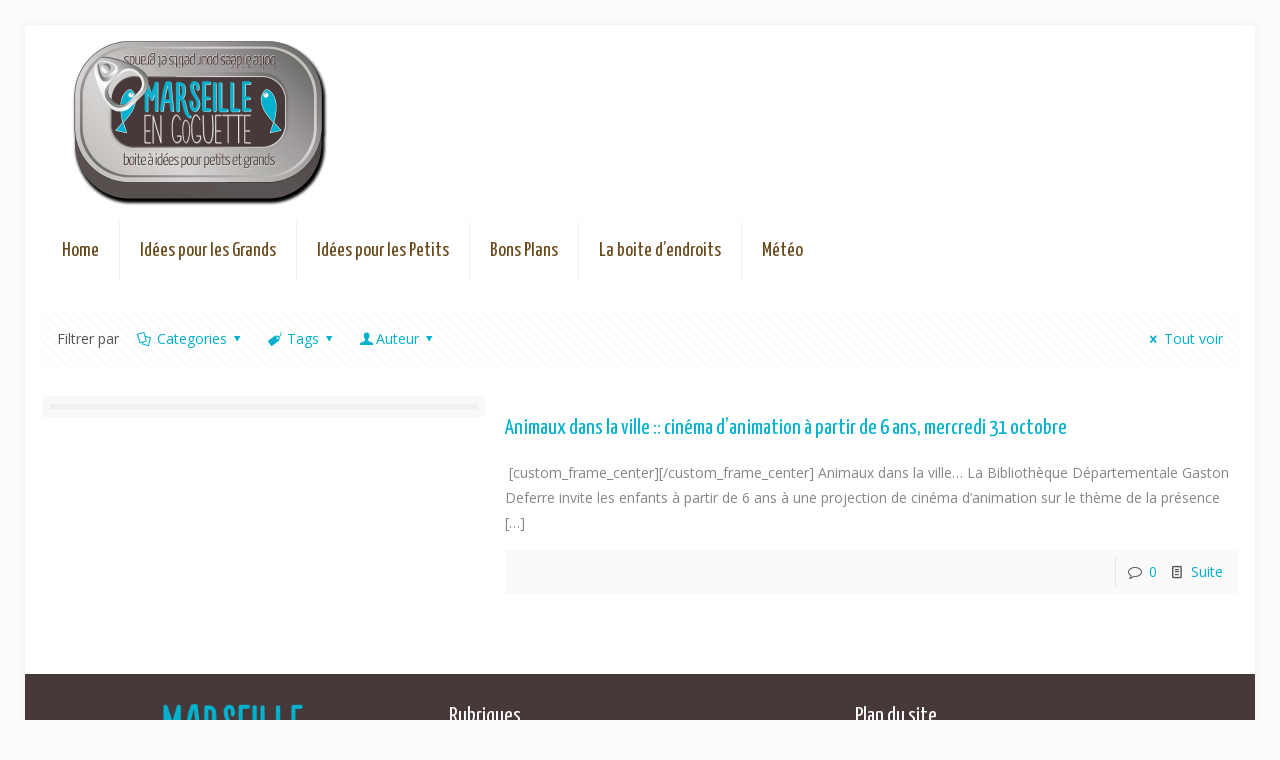

--- FILE ---
content_type: text/html; charset=UTF-8
request_url: https://www.marseille-en-goguette.com/tag/animaux-dans-la-ville/
body_size: 61605
content:
<!DOCTYPE html>
<html lang="fr-FR" class="no-js">

<head>

<meta charset="UTF-8" />
<link rel="alternate" hreflang="fr-FR" href="https://www.marseille-en-goguette.com/articles/"/>
<script>
  (function(i,s,o,g,r,a,m){i['GoogleAnalyticsObject']=r;i[r]=i[r]||function(){
  (i[r].q=i[r].q||[]).push(arguments)},i[r].l=1*new Date();a=s.createElement(o),
  m=s.getElementsByTagName(o)[0];a.async=1;a.src=g;m.parentNode.insertBefore(a,m)
  })(window,document,'script','//www.google-analytics.com/analytics.js','ga');

  ga('create', 'UA-32468301-1', 'auto');
  ga('send', 'pageview');

</script><title>Animaux dans la ville &#8211; Marseille en Goguette</title>
<meta name="format-detection" content="telephone=no">
<meta name="viewport" content="width=device-width, initial-scale=1" />
<link rel="shortcut icon" href="https://www.marseille-en-goguette.com/wp-content/uploads/2014/11/favicon32-fish.ico" type="image/x-icon" />
<link rel='dns-prefetch' href='//fonts.googleapis.com' />
<link rel='dns-prefetch' href='//s.w.org' />
<link rel="alternate" type="application/rss+xml" title="Marseille en Goguette &raquo; Flux" href="https://www.marseille-en-goguette.com/feed/" />
<link rel="alternate" type="application/rss+xml" title="Marseille en Goguette &raquo; Flux des commentaires" href="https://www.marseille-en-goguette.com/comments/feed/" />
<link rel="alternate" type="application/rss+xml" title="Marseille en Goguette &raquo; Flux de l’étiquette Animaux dans la ville" href="https://www.marseille-en-goguette.com/tag/animaux-dans-la-ville/feed/" />
		<script type="text/javascript">
			window._wpemojiSettings = {"baseUrl":"https:\/\/s.w.org\/images\/core\/emoji\/12.0.0-1\/72x72\/","ext":".png","svgUrl":"https:\/\/s.w.org\/images\/core\/emoji\/12.0.0-1\/svg\/","svgExt":".svg","source":{"concatemoji":"https:\/\/www.marseille-en-goguette.com\/wp-includes\/js\/wp-emoji-release.min.js?ver=5.3.20"}};
			!function(e,a,t){var n,r,o,i=a.createElement("canvas"),p=i.getContext&&i.getContext("2d");function s(e,t){var a=String.fromCharCode;p.clearRect(0,0,i.width,i.height),p.fillText(a.apply(this,e),0,0);e=i.toDataURL();return p.clearRect(0,0,i.width,i.height),p.fillText(a.apply(this,t),0,0),e===i.toDataURL()}function c(e){var t=a.createElement("script");t.src=e,t.defer=t.type="text/javascript",a.getElementsByTagName("head")[0].appendChild(t)}for(o=Array("flag","emoji"),t.supports={everything:!0,everythingExceptFlag:!0},r=0;r<o.length;r++)t.supports[o[r]]=function(e){if(!p||!p.fillText)return!1;switch(p.textBaseline="top",p.font="600 32px Arial",e){case"flag":return s([127987,65039,8205,9895,65039],[127987,65039,8203,9895,65039])?!1:!s([55356,56826,55356,56819],[55356,56826,8203,55356,56819])&&!s([55356,57332,56128,56423,56128,56418,56128,56421,56128,56430,56128,56423,56128,56447],[55356,57332,8203,56128,56423,8203,56128,56418,8203,56128,56421,8203,56128,56430,8203,56128,56423,8203,56128,56447]);case"emoji":return!s([55357,56424,55356,57342,8205,55358,56605,8205,55357,56424,55356,57340],[55357,56424,55356,57342,8203,55358,56605,8203,55357,56424,55356,57340])}return!1}(o[r]),t.supports.everything=t.supports.everything&&t.supports[o[r]],"flag"!==o[r]&&(t.supports.everythingExceptFlag=t.supports.everythingExceptFlag&&t.supports[o[r]]);t.supports.everythingExceptFlag=t.supports.everythingExceptFlag&&!t.supports.flag,t.DOMReady=!1,t.readyCallback=function(){t.DOMReady=!0},t.supports.everything||(n=function(){t.readyCallback()},a.addEventListener?(a.addEventListener("DOMContentLoaded",n,!1),e.addEventListener("load",n,!1)):(e.attachEvent("onload",n),a.attachEvent("onreadystatechange",function(){"complete"===a.readyState&&t.readyCallback()})),(n=t.source||{}).concatemoji?c(n.concatemoji):n.wpemoji&&n.twemoji&&(c(n.twemoji),c(n.wpemoji)))}(window,document,window._wpemojiSettings);
		</script>
		<!-- managing ads with Advanced Ads – https://wpadvancedads.com/ --><script>
					advanced_ads_ready=function(){var fns=[],listener,doc=typeof document==="object"&&document,hack=doc&&doc.documentElement.doScroll,domContentLoaded="DOMContentLoaded",loaded=doc&&(hack?/^loaded|^c/:/^loaded|^i|^c/).test(doc.readyState);if(!loaded&&doc){listener=function(){doc.removeEventListener(domContentLoaded,listener);window.removeEventListener("load",listener);loaded=1;while(listener=fns.shift())listener()};doc.addEventListener(domContentLoaded,listener);window.addEventListener("load",listener)}return function(fn){loaded?setTimeout(fn,0):fns.push(fn)}}();
			</script><style type="text/css">
img.wp-smiley,
img.emoji {
	display: inline !important;
	border: none !important;
	box-shadow: none !important;
	height: 1em !important;
	width: 1em !important;
	margin: 0 .07em !important;
	vertical-align: -0.1em !important;
	background: none !important;
	padding: 0 !important;
}
</style>
	<link rel='stylesheet' id='wp-block-library-css'  href='https://www.marseille-en-goguette.com/wp-includes/css/dist/block-library/style.min.css?ver=5.3.20' type='text/css' media='all' />
<link rel='stylesheet' id='essential-grid-plugin-settings-css'  href='https://www.marseille-en-goguette.com/wp-content/plugins/essential-grid/public/assets/css/settings.css?ver=2.3.5' type='text/css' media='all' />
<link rel='stylesheet' id='tp-fontello-css'  href='https://www.marseille-en-goguette.com/wp-content/plugins/essential-grid/public/assets/font/fontello/css/fontello.css?ver=2.3.5' type='text/css' media='all' />
<link rel='stylesheet' id='rs-plugin-settings-css'  href='https://www.marseille-en-goguette.com/wp-content/plugins/revslider/public/assets/css/rs6.css?ver=6.1.5' type='text/css' media='all' />
<style id='rs-plugin-settings-inline-css' type='text/css'>
.tp-caption a{color:#ffffff;text-shadow:none;-webkit-transition:all 0.2s ease-out;-moz-transition:all 0.2s ease-out;-o-transition:all 0.2s ease-out;-ms-transition:all 0.2s ease-out;background-color:transparent}.tp-caption a:hover{color:#ffffff}.tp-caption a{color:#ffffff;text-shadow:none;-webkit-transition:all 0.2s ease-out;-moz-transition:all 0.2s ease-out;-o-transition:all 0.2s ease-out;-ms-transition:all 0.2s ease-out}.tp-caption a:hover{color:#ffffff}.tp-caption a{color:#ffffff;text-shadow:none;-webkit-transition:all 0.2s ease-out;-moz-transition:all 0.2s ease-out;-o-transition:all 0.2s ease-out;-ms-transition:all 0.2s ease-out}.tp-caption a:hover{color:#ffffff}.tp-caption a{color:#ffffff;text-shadow:none;-webkit-transition:all 0.2s ease-out;-moz-transition:all 0.2s ease-out;-o-transition:all 0.2s ease-out;-ms-transition:all 0.2s ease-out}.tp-caption a:hover{color:#ffffff}
</style>
<link rel='stylesheet' id='style-css'  href='https://www.marseille-en-goguette.com/wp-content/themes/betheme/style.css?ver=21.4.6' type='text/css' media='all' />
<link rel='stylesheet' id='mfn-base-css'  href='https://www.marseille-en-goguette.com/wp-content/themes/betheme/css/base.css?ver=21.4.6' type='text/css' media='all' />
<link rel='stylesheet' id='mfn-layout-css'  href='https://www.marseille-en-goguette.com/wp-content/themes/betheme/css/layout.css?ver=21.4.6' type='text/css' media='all' />
<link rel='stylesheet' id='mfn-shortcodes-css'  href='https://www.marseille-en-goguette.com/wp-content/themes/betheme/css/shortcodes.css?ver=21.4.6' type='text/css' media='all' />
<link rel='stylesheet' id='mfn-animations-css'  href='https://www.marseille-en-goguette.com/wp-content/themes/betheme/assets/animations/animations.min.css?ver=21.4.6' type='text/css' media='all' />
<link rel='stylesheet' id='mfn-jquery-ui-css'  href='https://www.marseille-en-goguette.com/wp-content/themes/betheme/assets/ui/jquery.ui.all.css?ver=21.4.6' type='text/css' media='all' />
<link rel='stylesheet' id='mfn-jplayer-css'  href='https://www.marseille-en-goguette.com/wp-content/themes/betheme/assets/jplayer/css/jplayer.blue.monday.css?ver=21.4.6' type='text/css' media='all' />
<link rel='stylesheet' id='mfn-responsive-css'  href='https://www.marseille-en-goguette.com/wp-content/themes/betheme/css/responsive.css?ver=21.4.6' type='text/css' media='all' />
<link rel='stylesheet' id='mfn-fonts-css'  href='https://fonts.googleapis.com/css?family=Open+Sans%3A1%7CYanone+Kaffeesatz%3A1&#038;ver=5.3.20' type='text/css' media='all' />
<!--[if lt IE 9]>
<link rel='stylesheet' id='vc_lte_ie9-css'  href='https://www.marseille-en-goguette.com/wp-content/plugins/js_composer/assets/css/vc_lte_ie9.min.css?ver=6.0.5' type='text/css' media='screen' />
<![endif]-->
<style id='mfn-dynamic-inline-css' type='text/css'>
@media only screen and (min-width: 1240px){body:not(.header-simple) #Top_bar #menu{display:block!important}.tr-menu #Top_bar #menu{background:none!important}#Top_bar .menu > li > ul.mfn-megamenu{width:984px}#Top_bar .menu > li > ul.mfn-megamenu > li{float:left}#Top_bar .menu > li > ul.mfn-megamenu > li.mfn-megamenu-cols-1{width:100%}#Top_bar .menu > li > ul.mfn-megamenu > li.mfn-megamenu-cols-2{width:50%}#Top_bar .menu > li > ul.mfn-megamenu > li.mfn-megamenu-cols-3{width:33.33%}#Top_bar .menu > li > ul.mfn-megamenu > li.mfn-megamenu-cols-4{width:25%}#Top_bar .menu > li > ul.mfn-megamenu > li.mfn-megamenu-cols-5{width:20%}#Top_bar .menu > li > ul.mfn-megamenu > li.mfn-megamenu-cols-6{width:16.66%}#Top_bar .menu > li > ul.mfn-megamenu > li > ul{display:block!important;position:inherit;left:auto;top:auto;border-width:0 1px 0 0}#Top_bar .menu > li > ul.mfn-megamenu > li:last-child > ul{border:0}#Top_bar .menu > li > ul.mfn-megamenu > li > ul li{width:auto}#Top_bar .menu > li > ul.mfn-megamenu a.mfn-megamenu-title{text-transform:uppercase;font-weight:400;background:none}#Top_bar .menu > li > ul.mfn-megamenu a .menu-arrow{display:none}.menuo-right #Top_bar .menu > li > ul.mfn-megamenu{left:auto;right:0}.menuo-right #Top_bar .menu > li > ul.mfn-megamenu-bg{box-sizing:border-box}#Top_bar .menu > li > ul.mfn-megamenu-bg{padding:20px 166px 20px 20px;background-repeat:no-repeat;background-position:right bottom}.rtl #Top_bar .menu > li > ul.mfn-megamenu-bg{padding-left:166px;padding-right:20px;background-position:left bottom}#Top_bar .menu > li > ul.mfn-megamenu-bg > li{background:none}#Top_bar .menu > li > ul.mfn-megamenu-bg > li a{border:none}#Top_bar .menu > li > ul.mfn-megamenu-bg > li > ul{background:none!important;-webkit-box-shadow:0 0 0 0;-moz-box-shadow:0 0 0 0;box-shadow:0 0 0 0}.mm-vertical #Top_bar .container{position:relative;}.mm-vertical #Top_bar .top_bar_left{position:static;}.mm-vertical #Top_bar .menu > li ul{box-shadow:0 0 0 0 transparent!important;background-image:none;}.mm-vertical #Top_bar .menu > li > ul.mfn-megamenu{width:98%!important;margin:0 1%;padding:20px 0;}.mm-vertical.header-plain #Top_bar .menu > li > ul.mfn-megamenu{width:100%!important;margin:0;}.mm-vertical #Top_bar .menu > li > ul.mfn-megamenu > li{display:table-cell;float:none!important;width:10%;padding:0 15px;border-right:1px solid rgba(0, 0, 0, 0.05);}.mm-vertical #Top_bar .menu > li > ul.mfn-megamenu > li:last-child{border-right-width:0}.mm-vertical #Top_bar .menu > li > ul.mfn-megamenu > li.hide-border{border-right-width:0}.mm-vertical #Top_bar .menu > li > ul.mfn-megamenu > li a{border-bottom-width:0;padding:9px 15px;line-height:120%;}.mm-vertical #Top_bar .menu > li > ul.mfn-megamenu a.mfn-megamenu-title{font-weight:700;}.rtl .mm-vertical #Top_bar .menu > li > ul.mfn-megamenu > li:first-child{border-right-width:0}.rtl .mm-vertical #Top_bar .menu > li > ul.mfn-megamenu > li:last-child{border-right-width:1px}.header-plain:not(.menuo-right) #Header .top_bar_left{width:auto!important}.header-stack.header-center #Top_bar #menu{display:inline-block!important}.header-simple #Top_bar #menu{display:none;height:auto;width:300px;bottom:auto;top:100%;right:1px;position:absolute;margin:0}.header-simple #Header a.responsive-menu-toggle{display:block;right:10px}.header-simple #Top_bar #menu > ul{width:100%;float:left}.header-simple #Top_bar #menu ul li{width:100%;padding-bottom:0;border-right:0;position:relative}.header-simple #Top_bar #menu ul li a{padding:0 20px;margin:0;display:block;height:auto;line-height:normal;border:none}.header-simple #Top_bar #menu ul li a:after{display:none}.header-simple #Top_bar #menu ul li a span{border:none;line-height:44px;display:inline;padding:0}.header-simple #Top_bar #menu ul li.submenu .menu-toggle{display:block;position:absolute;right:0;top:0;width:44px;height:44px;line-height:44px;font-size:30px;font-weight:300;text-align:center;cursor:pointer;color:#444;opacity:0.33;}.header-simple #Top_bar #menu ul li.submenu .menu-toggle:after{content:"+"}.header-simple #Top_bar #menu ul li.hover > .menu-toggle:after{content:"-"}.header-simple #Top_bar #menu ul li.hover a{border-bottom:0}.header-simple #Top_bar #menu ul.mfn-megamenu li .menu-toggle{display:none}.header-simple #Top_bar #menu ul li ul{position:relative!important;left:0!important;top:0;padding:0;margin:0!important;width:auto!important;background-image:none}.header-simple #Top_bar #menu ul li ul li{width:100%!important;display:block;padding:0;}.header-simple #Top_bar #menu ul li ul li a{padding:0 20px 0 30px}.header-simple #Top_bar #menu ul li ul li a .menu-arrow{display:none}.header-simple #Top_bar #menu ul li ul li a span{padding:0}.header-simple #Top_bar #menu ul li ul li a span:after{display:none!important}.header-simple #Top_bar .menu > li > ul.mfn-megamenu a.mfn-megamenu-title{text-transform:uppercase;font-weight:400}.header-simple #Top_bar .menu > li > ul.mfn-megamenu > li > ul{display:block!important;position:inherit;left:auto;top:auto}.header-simple #Top_bar #menu ul li ul li ul{border-left:0!important;padding:0;top:0}.header-simple #Top_bar #menu ul li ul li ul li a{padding:0 20px 0 40px}.rtl.header-simple #Top_bar #menu{left:1px;right:auto}.rtl.header-simple #Top_bar a.responsive-menu-toggle{left:10px;right:auto}.rtl.header-simple #Top_bar #menu ul li.submenu .menu-toggle{left:0;right:auto}.rtl.header-simple #Top_bar #menu ul li ul{left:auto!important;right:0!important}.rtl.header-simple #Top_bar #menu ul li ul li a{padding:0 30px 0 20px}.rtl.header-simple #Top_bar #menu ul li ul li ul li a{padding:0 40px 0 20px}.menu-highlight #Top_bar .menu > li{margin:0 2px}.menu-highlight:not(.header-creative) #Top_bar .menu > li > a{margin:20px 0;padding:0;-webkit-border-radius:5px;border-radius:5px}.menu-highlight #Top_bar .menu > li > a:after{display:none}.menu-highlight #Top_bar .menu > li > a span:not(.description){line-height:50px}.menu-highlight #Top_bar .menu > li > a span.description{display:none}.menu-highlight.header-stack #Top_bar .menu > li > a{margin:10px 0!important}.menu-highlight.header-stack #Top_bar .menu > li > a span:not(.description){line-height:40px}.menu-highlight.header-transparent #Top_bar .menu > li > a{margin:5px 0}.menu-highlight.header-simple #Top_bar #menu ul li,.menu-highlight.header-creative #Top_bar #menu ul li{margin:0}.menu-highlight.header-simple #Top_bar #menu ul li > a,.menu-highlight.header-creative #Top_bar #menu ul li > a{-webkit-border-radius:0;border-radius:0}.menu-highlight:not(.header-fixed):not(.header-simple) #Top_bar.is-sticky .menu > li > a{margin:10px 0!important;padding:5px 0!important}.menu-highlight:not(.header-fixed):not(.header-simple) #Top_bar.is-sticky .menu > li > a span{line-height:30px!important}.header-modern.menu-highlight.menuo-right .menu_wrapper{margin-right:20px}.menu-line-below #Top_bar .menu > li > a:after{top:auto;bottom:-4px}.menu-line-below #Top_bar.is-sticky .menu > li > a:after{top:auto;bottom:-4px}.menu-line-below-80 #Top_bar:not(.is-sticky) .menu > li > a:after{height:4px;left:10%;top:50%;margin-top:20px;width:80%}.menu-line-below-80-1 #Top_bar:not(.is-sticky) .menu > li > a:after{height:1px;left:10%;top:50%;margin-top:20px;width:80%}.menu-link-color #Top_bar .menu > li > a:after{display:none!important}.menu-arrow-top #Top_bar .menu > li > a:after{background:none repeat scroll 0 0 rgba(0,0,0,0)!important;border-color:#ccc transparent transparent;border-style:solid;border-width:7px 7px 0;display:block;height:0;left:50%;margin-left:-7px;top:0!important;width:0}.menu-arrow-top #Top_bar.is-sticky .menu > li > a:after{top:0!important}.menu-arrow-bottom #Top_bar .menu > li > a:after{background:none!important;border-color:transparent transparent #ccc;border-style:solid;border-width:0 7px 7px;display:block;height:0;left:50%;margin-left:-7px;top:auto;bottom:0;width:0}.menu-arrow-bottom #Top_bar.is-sticky .menu > li > a:after{top:auto;bottom:0}.menuo-no-borders #Top_bar .menu > li > a span{border-width:0!important}.menuo-no-borders #Header_creative #Top_bar .menu > li > a span{border-bottom-width:0}.menuo-no-borders.header-plain #Top_bar a#header_cart,.menuo-no-borders.header-plain #Top_bar a#search_button,.menuo-no-borders.header-plain #Top_bar .wpml-languages,.menuo-no-borders.header-plain #Top_bar a.action_button{border-width:0}.menuo-right #Top_bar .menu_wrapper{float:right}.menuo-right.header-stack:not(.header-center) #Top_bar .menu_wrapper{margin-right:150px}body.header-creative{padding-left:50px}body.header-creative.header-open{padding-left:250px}body.error404,body.under-construction,body.template-blank{padding-left:0!important}.header-creative.footer-fixed #Footer,.header-creative.footer-sliding #Footer,.header-creative.footer-stick #Footer.is-sticky{box-sizing:border-box;padding-left:50px;}.header-open.footer-fixed #Footer,.header-open.footer-sliding #Footer,.header-creative.footer-stick #Footer.is-sticky{padding-left:250px;}.header-rtl.header-creative.footer-fixed #Footer,.header-rtl.header-creative.footer-sliding #Footer,.header-rtl.header-creative.footer-stick #Footer.is-sticky{padding-left:0;padding-right:50px;}.header-rtl.header-open.footer-fixed #Footer,.header-rtl.header-open.footer-sliding #Footer,.header-rtl.header-creative.footer-stick #Footer.is-sticky{padding-right:250px;}#Header_creative{background-color:#fff;position:fixed;width:250px;height:100%;left:-200px;top:0;z-index:9002;-webkit-box-shadow:2px 0 4px 2px rgba(0,0,0,.15);box-shadow:2px 0 4px 2px rgba(0,0,0,.15)}#Header_creative .container{width:100%}#Header_creative .creative-wrapper{opacity:0;margin-right:50px}#Header_creative a.creative-menu-toggle{display:block;width:34px;height:34px;line-height:34px;font-size:22px;text-align:center;position:absolute;top:10px;right:8px;border-radius:3px}.admin-bar #Header_creative a.creative-menu-toggle{top:42px}#Header_creative #Top_bar{position:static;width:100%}#Header_creative #Top_bar .top_bar_left{width:100%!important;float:none}#Header_creative #Top_bar .top_bar_right{width:100%!important;float:none;height:auto;margin-bottom:35px;text-align:center;padding:0 20px;top:0;-webkit-box-sizing:border-box;-moz-box-sizing:border-box;box-sizing:border-box}#Header_creative #Top_bar .top_bar_right:before{display:none}#Header_creative #Top_bar .top_bar_right_wrapper{top:0}#Header_creative #Top_bar .logo{float:none;text-align:center;margin:15px 0}#Header_creative #Top_bar #menu{background-color:transparent}#Header_creative #Top_bar .menu_wrapper{float:none;margin:0 0 30px}#Header_creative #Top_bar .menu > li{width:100%;float:none;position:relative}#Header_creative #Top_bar .menu > li > a{padding:0;text-align:center}#Header_creative #Top_bar .menu > li > a:after{display:none}#Header_creative #Top_bar .menu > li > a span{border-right:0;border-bottom-width:1px;line-height:38px}#Header_creative #Top_bar .menu li ul{left:100%;right:auto;top:0;box-shadow:2px 2px 2px 0 rgba(0,0,0,0.03);-webkit-box-shadow:2px 2px 2px 0 rgba(0,0,0,0.03)}#Header_creative #Top_bar .menu > li > ul.mfn-megamenu{margin:0;width:700px!important;}#Header_creative #Top_bar .menu > li > ul.mfn-megamenu > li > ul{left:0}#Header_creative #Top_bar .menu li ul li a{padding-top:9px;padding-bottom:8px}#Header_creative #Top_bar .menu li ul li ul{top:0}#Header_creative #Top_bar .menu > li > a span.description{display:block;font-size:13px;line-height:28px!important;clear:both}#Header_creative #Top_bar .search_wrapper{left:100%;top:auto;bottom:0}#Header_creative #Top_bar a#header_cart{display:inline-block;float:none;top:3px}#Header_creative #Top_bar a#search_button{display:inline-block;float:none;top:3px}#Header_creative #Top_bar .wpml-languages{display:inline-block;float:none;top:0}#Header_creative #Top_bar .wpml-languages.enabled:hover a.active{padding-bottom:11px}#Header_creative #Top_bar .action_button{display:inline-block;float:none;top:16px;margin:0}#Header_creative #Top_bar .banner_wrapper{display:block;text-align:center}#Header_creative #Top_bar .banner_wrapper img{max-width:100%;height:auto;display:inline-block}#Header_creative #Action_bar{display:none;position:absolute;bottom:0;top:auto;clear:both;padding:0 20px;box-sizing:border-box}#Header_creative #Action_bar .contact_details{text-align:center;margin-bottom:20px}#Header_creative #Action_bar .contact_details li{padding:0}#Header_creative #Action_bar .social{float:none;text-align:center;padding:5px 0 15px}#Header_creative #Action_bar .social li{margin-bottom:2px}#Header_creative #Action_bar .social-menu{float:none;text-align:center}#Header_creative #Action_bar .social-menu li{border-color:rgba(0,0,0,.1)}#Header_creative .social li a{color:rgba(0,0,0,.5)}#Header_creative .social li a:hover{color:#000}#Header_creative .creative-social{position:absolute;bottom:10px;right:0;width:50px}#Header_creative .creative-social li{display:block;float:none;width:100%;text-align:center;margin-bottom:5px}.header-creative .fixed-nav.fixed-nav-prev{margin-left:50px}.header-creative.header-open .fixed-nav.fixed-nav-prev{margin-left:250px}.menuo-last #Header_creative #Top_bar .menu li.last ul{top:auto;bottom:0}.header-open #Header_creative{left:0}.header-open #Header_creative .creative-wrapper{opacity:1;margin:0!important;}.header-open #Header_creative .creative-menu-toggle,.header-open #Header_creative .creative-social{display:none}.header-open #Header_creative #Action_bar{display:block}body.header-rtl.header-creative{padding-left:0;padding-right:50px}.header-rtl #Header_creative{left:auto;right:-200px}.header-rtl #Header_creative .creative-wrapper{margin-left:50px;margin-right:0}.header-rtl #Header_creative a.creative-menu-toggle{left:8px;right:auto}.header-rtl #Header_creative .creative-social{left:0;right:auto}.header-rtl #Footer #back_to_top.sticky{right:125px}.header-rtl #popup_contact{right:70px}.header-rtl #Header_creative #Top_bar .menu li ul{left:auto;right:100%}.header-rtl #Header_creative #Top_bar .search_wrapper{left:auto;right:100%;}.header-rtl .fixed-nav.fixed-nav-prev{margin-left:0!important}.header-rtl .fixed-nav.fixed-nav-next{margin-right:50px}body.header-rtl.header-creative.header-open{padding-left:0;padding-right:250px!important}.header-rtl.header-open #Header_creative{left:auto;right:0}.header-rtl.header-open #Footer #back_to_top.sticky{right:325px}.header-rtl.header-open #popup_contact{right:270px}.header-rtl.header-open .fixed-nav.fixed-nav-next{margin-right:250px}#Header_creative.active{left:-1px;}.header-rtl #Header_creative.active{left:auto;right:-1px;}#Header_creative.active .creative-wrapper{opacity:1;margin:0}.header-creative .vc_row[data-vc-full-width]{padding-left:50px}.header-creative.header-open .vc_row[data-vc-full-width]{padding-left:250px}.header-open .vc_parallax .vc_parallax-inner { left:auto; width: calc(100% - 250px); }.header-open.header-rtl .vc_parallax .vc_parallax-inner { left:0; right:auto; }#Header_creative.scroll{height:100%;overflow-y:auto}#Header_creative.scroll:not(.dropdown) .menu li ul{display:none!important}#Header_creative.scroll #Action_bar{position:static}#Header_creative.dropdown{outline:none}#Header_creative.dropdown #Top_bar .menu_wrapper{float:left}#Header_creative.dropdown #Top_bar #menu ul li{position:relative;float:left}#Header_creative.dropdown #Top_bar #menu ul li a:after{display:none}#Header_creative.dropdown #Top_bar #menu ul li a span{line-height:38px;padding:0}#Header_creative.dropdown #Top_bar #menu ul li.submenu .menu-toggle{display:block;position:absolute;right:0;top:0;width:38px;height:38px;line-height:38px;font-size:26px;font-weight:300;text-align:center;cursor:pointer;color:#444;opacity:0.33;}#Header_creative.dropdown #Top_bar #menu ul li.submenu .menu-toggle:after{content:"+"}#Header_creative.dropdown #Top_bar #menu ul li.hover > .menu-toggle:after{content:"-"}#Header_creative.dropdown #Top_bar #menu ul li.hover a{border-bottom:0}#Header_creative.dropdown #Top_bar #menu ul.mfn-megamenu li .menu-toggle{display:none}#Header_creative.dropdown #Top_bar #menu ul li ul{position:relative!important;left:0!important;top:0;padding:0;margin-left:0!important;width:auto!important;background-image:none}#Header_creative.dropdown #Top_bar #menu ul li ul li{width:100%!important}#Header_creative.dropdown #Top_bar #menu ul li ul li a{padding:0 10px;text-align:center}#Header_creative.dropdown #Top_bar #menu ul li ul li a .menu-arrow{display:none}#Header_creative.dropdown #Top_bar #menu ul li ul li a span{padding:0}#Header_creative.dropdown #Top_bar #menu ul li ul li a span:after{display:none!important}#Header_creative.dropdown #Top_bar .menu > li > ul.mfn-megamenu a.mfn-megamenu-title{text-transform:uppercase;font-weight:400}#Header_creative.dropdown #Top_bar .menu > li > ul.mfn-megamenu > li > ul{display:block!important;position:inherit;left:auto;top:auto}#Header_creative.dropdown #Top_bar #menu ul li ul li ul{border-left:0!important;padding:0;top:0}#Header_creative{transition: left .5s ease-in-out, right .5s ease-in-out;}#Header_creative .creative-wrapper{transition: opacity .5s ease-in-out, margin 0s ease-in-out .5s;}#Header_creative.active .creative-wrapper{transition: opacity .5s ease-in-out, margin 0s ease-in-out;}}@media only screen and (min-width: 768px){#Top_bar.is-sticky{position:fixed!important;width:100%;left:0;top:-60px;height:60px;z-index:701;background:#fff;opacity:.97;-webkit-box-shadow:0 2px 5px 0 rgba(0,0,0,0.1);-moz-box-shadow:0 2px 5px 0 rgba(0,0,0,0.1);box-shadow:0 2px 5px 0 rgba(0,0,0,0.1)}.layout-boxed.header-boxed #Top_bar.is-sticky{max-width:1240px;left:50%;-webkit-transform:translateX(-50%);transform:translateX(-50%)}#Top_bar.is-sticky .top_bar_left,#Top_bar.is-sticky .top_bar_right,#Top_bar.is-sticky .top_bar_right:before{background:none}#Top_bar.is-sticky .top_bar_right{top:-4px;height:auto;}#Top_bar.is-sticky .top_bar_right_wrapper{top:15px}.header-plain #Top_bar.is-sticky .top_bar_right_wrapper{top:0}#Top_bar.is-sticky .logo{width:auto;margin:0 30px 0 20px;padding:0}#Top_bar.is-sticky #logo,#Top_bar.is-sticky .custom-logo-link{padding:5px 0!important;height:50px!important;line-height:50px!important}.logo-no-sticky-padding #Top_bar.is-sticky #logo{height:60px!important;line-height:60px!important}#Top_bar.is-sticky #logo img.logo-main{display:none}#Top_bar.is-sticky #logo img.logo-sticky{display:inline;max-height:35px;}#Top_bar.is-sticky .menu_wrapper{clear:none}#Top_bar.is-sticky .menu_wrapper .menu > li > a{padding:15px 0}#Top_bar.is-sticky .menu > li > a,#Top_bar.is-sticky .menu > li > a span{line-height:30px}#Top_bar.is-sticky .menu > li > a:after{top:auto;bottom:-4px}#Top_bar.is-sticky .menu > li > a span.description{display:none}#Top_bar.is-sticky .secondary_menu_wrapper,#Top_bar.is-sticky .banner_wrapper{display:none}.header-overlay #Top_bar.is-sticky{display:none}.sticky-dark #Top_bar.is-sticky,.sticky-dark #Top_bar.is-sticky #menu{background:rgba(0,0,0,.8)}.sticky-dark #Top_bar.is-sticky .menu > li > a{color:#fff}.sticky-dark #Top_bar.is-sticky .top_bar_right a:not(.action_button){color:rgba(255,255,255,.8)}.sticky-dark #Top_bar.is-sticky .wpml-languages a.active,.sticky-dark #Top_bar.is-sticky .wpml-languages ul.wpml-lang-dropdown{background:rgba(0,0,0,0.1);border-color:rgba(0,0,0,0.1)}.sticky-white #Top_bar.is-sticky,.sticky-white #Top_bar.is-sticky #menu{background:rgba(255,255,255,.8)}.sticky-white #Top_bar.is-sticky .menu > li > a{color:#222}.sticky-white #Top_bar.is-sticky .top_bar_right a:not(.action_button){color:rgba(0,0,0,.8)}.sticky-white #Top_bar.is-sticky .wpml-languages a.active,.sticky-white #Top_bar.is-sticky .wpml-languages ul.wpml-lang-dropdown{background:rgba(255,255,255,0.1);border-color:rgba(0,0,0,0.1)}}@media only screen and (max-width: 1239px){#Top_bar #menu{display:none;height:auto;width:300px;bottom:auto;top:100%;right:1px;position:absolute;margin:0}#Top_bar a.responsive-menu-toggle{display:block}#Top_bar #menu > ul{width:100%;float:left}#Top_bar #menu ul li{width:100%;padding-bottom:0;border-right:0;position:relative}#Top_bar #menu ul li a{padding:0 25px;margin:0;display:block;height:auto;line-height:normal;border:none}#Top_bar #menu ul li a:after{display:none}#Top_bar #menu ul li a span{border:none;line-height:44px;display:inline;padding:0}#Top_bar #menu ul li a span.description{margin:0 0 0 5px}#Top_bar #menu ul li.submenu .menu-toggle{display:block;position:absolute;right:15px;top:0;width:44px;height:44px;line-height:44px;font-size:30px;font-weight:300;text-align:center;cursor:pointer;color:#444;opacity:0.33;}#Top_bar #menu ul li.submenu .menu-toggle:after{content:"+"}#Top_bar #menu ul li.hover > .menu-toggle:after{content:"-"}#Top_bar #menu ul li.hover a{border-bottom:0}#Top_bar #menu ul li a span:after{display:none!important}#Top_bar #menu ul.mfn-megamenu li .menu-toggle{display:none}#Top_bar #menu ul li ul{position:relative!important;left:0!important;top:0;padding:0;margin-left:0!important;width:auto!important;background-image:none!important;box-shadow:0 0 0 0 transparent!important;-webkit-box-shadow:0 0 0 0 transparent!important}#Top_bar #menu ul li ul li{width:100%!important}#Top_bar #menu ul li ul li a{padding:0 20px 0 35px}#Top_bar #menu ul li ul li a .menu-arrow{display:none}#Top_bar #menu ul li ul li a span{padding:0}#Top_bar #menu ul li ul li a span:after{display:none!important}#Top_bar .menu > li > ul.mfn-megamenu a.mfn-megamenu-title{text-transform:uppercase;font-weight:400}#Top_bar .menu > li > ul.mfn-megamenu > li > ul{display:block!important;position:inherit;left:auto;top:auto}#Top_bar #menu ul li ul li ul{border-left:0!important;padding:0;top:0}#Top_bar #menu ul li ul li ul li a{padding:0 20px 0 45px}.rtl #Top_bar #menu{left:1px;right:auto}.rtl #Top_bar a.responsive-menu-toggle{left:20px;right:auto}.rtl #Top_bar #menu ul li.submenu .menu-toggle{left:15px;right:auto;border-left:none;border-right:1px solid #eee}.rtl #Top_bar #menu ul li ul{left:auto!important;right:0!important}.rtl #Top_bar #menu ul li ul li a{padding:0 30px 0 20px}.rtl #Top_bar #menu ul li ul li ul li a{padding:0 40px 0 20px}.header-stack .menu_wrapper a.responsive-menu-toggle{position:static!important;margin:11px 0!important}.header-stack .menu_wrapper #menu{left:0;right:auto}.rtl.header-stack #Top_bar #menu{left:auto;right:0}.admin-bar #Header_creative{top:32px}.header-creative.layout-boxed{padding-top:85px}.header-creative.layout-full-width #Wrapper{padding-top:60px}#Header_creative{position:fixed;width:100%;left:0!important;top:0;z-index:1001}#Header_creative .creative-wrapper{display:block!important;opacity:1!important}#Header_creative .creative-menu-toggle,#Header_creative .creative-social{display:none!important;opacity:1!important}#Header_creative #Top_bar{position:static;width:100%}#Header_creative #Top_bar #logo,#Header_creative #Top_bar .custom-logo-link{height:50px;line-height:50px;padding:5px 0}#Header_creative #Top_bar #logo img.logo-sticky{max-height:40px!important}#Header_creative #logo img.logo-main{display:none}#Header_creative #logo img.logo-sticky{display:inline-block}.logo-no-sticky-padding #Header_creative #Top_bar #logo{height:60px;line-height:60px;padding:0}.logo-no-sticky-padding #Header_creative #Top_bar #logo img.logo-sticky{max-height:60px!important}#Header_creative #Action_bar{display:none}#Header_creative #Top_bar .top_bar_right{height:60px;top:0}#Header_creative #Top_bar .top_bar_right:before{display:none}#Header_creative #Top_bar .top_bar_right_wrapper{top:0;padding-top:9px}#Header_creative.scroll{overflow:visible!important}}#Header_wrapper, #Intro {background-color: #ffffff;}#Subheader {background-color: rgba(247,247,247,0);}.header-classic #Action_bar, .header-fixed #Action_bar, .header-plain #Action_bar, .header-split #Action_bar, .header-stack #Action_bar {background-color: #473939;}#Sliding-top {background-color: #545454;}#Sliding-top a.sliding-top-control {border-right-color: #545454;}#Sliding-top.st-center a.sliding-top-control,#Sliding-top.st-left a.sliding-top-control {border-top-color: #545454;}#Footer {background-color: #473939;}body, ul.timeline_items, .icon_box a .desc, .icon_box a:hover .desc, .feature_list ul li a, .list_item a, .list_item a:hover,.widget_recent_entries ul li a, .flat_box a, .flat_box a:hover, .story_box .desc, .content_slider.carouselul li a .title,.content_slider.flat.description ul li .desc, .content_slider.flat.description ul li a .desc, .post-nav.minimal a i {color: #888686;}.post-nav.minimal a svg {fill: #888686;}.themecolor, .opening_hours .opening_hours_wrapper li span, .fancy_heading_icon .icon_top,.fancy_heading_arrows .icon-right-dir, .fancy_heading_arrows .icon-left-dir, .fancy_heading_line .title,.button-love a.mfn-love, .format-link .post-title .icon-link, .pager-single > span, .pager-single a:hover,.widget_meta ul, .widget_pages ul, .widget_rss ul, .widget_mfn_recent_comments ul li:after, .widget_archive ul,.widget_recent_comments ul li:after, .widget_nav_menu ul, .woocommerce ul.products li.product .price, .shop_slider .shop_slider_ul li .item_wrapper .price,.woocommerce-page ul.products li.product .price, .widget_price_filter .price_label .from, .widget_price_filter .price_label .to,.woocommerce ul.product_list_widget li .quantity .amount, .woocommerce .product div.entry-summary .price, .woocommerce .star-rating span,#Error_404 .error_pic i, .style-simple #Filters .filters_wrapper ul li a:hover, .style-simple #Filters .filters_wrapper ul li.current-cat a,.style-simple .quick_fact .title {color: #02b1cd;}.themebg,#comments .commentlist > li .reply a.comment-reply-link,#Filters .filters_wrapper ul li a:hover,#Filters .filters_wrapper ul li.current-cat a,.fixed-nav .arrow,.offer_thumb .slider_pagination a:before,.offer_thumb .slider_pagination a.selected:after,.pager .pages a:hover,.pager .pages a.active,.pager .pages span.page-numbers.current,.pager-single span:after,.portfolio_group.exposure .portfolio-item .desc-inner .line,.Recent_posts ul li .desc:after,.Recent_posts ul li .photo .c,.slider_pagination a.selected,.slider_pagination .slick-active a,.slider_pagination a.selected:after,.slider_pagination .slick-active a:after,.testimonials_slider .slider_images,.testimonials_slider .slider_images a:after,.testimonials_slider .slider_images:before,#Top_bar a#header_cart span,.widget_categories ul,.widget_mfn_menu ul li a:hover,.widget_mfn_menu ul li.current-menu-item:not(.current-menu-ancestor) > a,.widget_mfn_menu ul li.current_page_item:not(.current_page_ancestor) > a,.widget_product_categories ul,.widget_recent_entries ul li:after,.woocommerce-account table.my_account_orders .order-number a,.woocommerce-MyAccount-navigation ul li.is-active a,.style-simple .accordion .question:after,.style-simple .faq .question:after,.style-simple .icon_box .desc_wrapper .title:before,.style-simple #Filters .filters_wrapper ul li a:after,.style-simple .article_box .desc_wrapper p:after,.style-simple .sliding_box .desc_wrapper:after,.style-simple .trailer_box:hover .desc,.tp-bullets.simplebullets.round .bullet.selected,.tp-bullets.simplebullets.round .bullet.selected:after,.tparrows.default,.tp-bullets.tp-thumbs .bullet.selected:after{background-color: #02b1cd;}.Latest_news ul li .photo, .Recent_posts.blog_news ul li .photo, .style-simple .opening_hours .opening_hours_wrapper li label,.style-simple .timeline_items li:hover h3, .style-simple .timeline_items li:nth-child(even):hover h3,.style-simple .timeline_items li:hover .desc, .style-simple .timeline_items li:nth-child(even):hover,.style-simple .offer_thumb .slider_pagination a.selected {border-color: #02b1cd;}a {color: #02b1cd;}a:hover {color: #02b1cd;}*::-moz-selection {background-color: #0095eb;color: white;}*::selection {background-color: #0095eb;color: white;}.blockquote p.author span, .counter .desc_wrapper .title, .article_box .desc_wrapper p, .team .desc_wrapper p.subtitle,.pricing-box .plan-header p.subtitle, .pricing-box .plan-header .price sup.period, .chart_box p, .fancy_heading .inside,.fancy_heading_line .slogan, .post-meta, .post-meta a, .post-footer, .post-footer a span.label, .pager .pages a, .button-love a .label,.pager-single a, #comments .commentlist > li .comment-author .says, .fixed-nav .desc .date, .filters_buttons li.label, .Recent_posts ul li a .desc .date,.widget_recent_entries ul li .post-date, .tp_recent_tweets .twitter_time, .widget_price_filter .price_label, .shop-filters .woocommerce-result-count,.woocommerce ul.product_list_widget li .quantity, .widget_shopping_cart ul.product_list_widget li dl, .product_meta .posted_in,.woocommerce .shop_table .product-name .variation > dd, .shipping-calculator-button:after,.shop_slider .shop_slider_ul li .item_wrapper .price del,.testimonials_slider .testimonials_slider_ul li .author span, .testimonials_slider .testimonials_slider_ul li .author span a, .Latest_news ul li .desc_footer,.share-simple-wrapper .icons a {color: #555555;}h1, h1 a, h1 a:hover, .text-logo #logo { color: #02b1cd; }h2, h2 a, h2 a:hover { color: #02b1cd; }h3, h3 a, h3 a:hover { color: #02b1cd; }h4, h4 a, h4 a:hover, .style-simple .sliding_box .desc_wrapper h4 { color: #02b1cd; }h5, h5 a, h5 a:hover { color: #02b1cd; }h6, h6 a, h6 a:hover,a.content_link .title { color: #888688; }.dropcap, .highlight:not(.highlight_image) {background-color: #02b1cd;}a.button, a.tp-button {background-color: #02b1cd;color: #888688;}.button-stroke a.button, .button-stroke a.button .button_icon i, .button-stroke a.tp-button {border-color: #02b1cd;color: #888688;}.button-stroke a:hover.button, .button-stroke a:hover.tp-button {background-color: #02b1cd !important;color: #fff;}a.button_theme, a.tp-button.button_theme,button, input[type="submit"], input[type="reset"], input[type="button"] {background-color: #02b1cd;color: #ffffff;}.button-stroke a.button.button_theme,.button-stroke a.button.button_theme .button_icon i, .button-stroke a.tp-button.button_theme,.button-stroke button, .button-stroke input[type="submit"], .button-stroke input[type="reset"], .button-stroke input[type="button"] {border-color: #02b1cd;color: #02b1cd !important;}.button-stroke a.button.button_theme:hover, .button-stroke a.tp-button.button_theme:hover,.button-stroke button:hover, .button-stroke input[type="submit"]:hover, .button-stroke input[type="reset"]:hover, .button-stroke input[type="button"]:hover {background-color: #02b1cd !important;color: #ffffff !important;}a.mfn-link {color: #888686;}a.mfn-link-2 span, a:hover.mfn-link-2 span:before, a.hover.mfn-link-2 span:before, a.mfn-link-5 span, a.mfn-link-8:after, a.mfn-link-8:before {background: #02b1cd;}a:hover.mfn-link {color: #02b1cd;}a.mfn-link-2 span:before, a:hover.mfn-link-4:before, a:hover.mfn-link-4:after, a.hover.mfn-link-4:before, a.hover.mfn-link-4:after, a.mfn-link-5:before, a.mfn-link-7:after, a.mfn-link-7:before {background: #02b1cd;}a.mfn-link-6:before {border-bottom-color: #02b1cd;}.woocommerce #respond input#submit,.woocommerce a.button,.woocommerce button.button,.woocommerce input.button,.woocommerce #respond input#submit:hover,.woocommerce a.button:hover,.woocommerce button.button:hover,.woocommerce input.button:hover{background-color: #02b1cd;color: #fff;}.woocommerce #respond input#submit.alt,.woocommerce a.button.alt,.woocommerce button.button.alt,.woocommerce input.button.alt,.woocommerce #respond input#submit.alt:hover,.woocommerce a.button.alt:hover,.woocommerce button.button.alt:hover,.woocommerce input.button.alt:hover{background-color: #02b1cd;color: #fff;}.woocommerce #respond input#submit.disabled,.woocommerce #respond input#submit:disabled,.woocommerce #respond input#submit[disabled]:disabled,.woocommerce a.button.disabled,.woocommerce a.button:disabled,.woocommerce a.button[disabled]:disabled,.woocommerce button.button.disabled,.woocommerce button.button:disabled,.woocommerce button.button[disabled]:disabled,.woocommerce input.button.disabled,.woocommerce input.button:disabled,.woocommerce input.button[disabled]:disabled{background-color: #02b1cd;color: #fff;}.woocommerce #respond input#submit.disabled:hover,.woocommerce #respond input#submit:disabled:hover,.woocommerce #respond input#submit[disabled]:disabled:hover,.woocommerce a.button.disabled:hover,.woocommerce a.button:disabled:hover,.woocommerce a.button[disabled]:disabled:hover,.woocommerce button.button.disabled:hover,.woocommerce button.button:disabled:hover,.woocommerce button.button[disabled]:disabled:hover,.woocommerce input.button.disabled:hover,.woocommerce input.button:disabled:hover,.woocommerce input.button[disabled]:disabled:hover{background-color: #02b1cd;color: #fff;}.button-stroke.woocommerce-page #respond input#submit,.button-stroke.woocommerce-page a.button,.button-stroke.woocommerce-page button.button,.button-stroke.woocommerce-page input.button{border: 2px solid #02b1cd !important;color: #02b1cd !important;}.button-stroke.woocommerce-page #respond input#submit:hover,.button-stroke.woocommerce-page a.button:hover,.button-stroke.woocommerce-page button.button:hover,.button-stroke.woocommerce-page input.button:hover{background-color: #02b1cd !important;color: #fff !important;}.column_column ul, .column_column ol, .the_content_wrapper ul, .the_content_wrapper ol {color: #555555;}.hr_color, .hr_color hr, .hr_dots span {color: #02b1cd;background: #02b1cd;}.hr_zigzag i {color: #02b1cd;}.highlight-left:after,.highlight-right:after {background: #02b1cd;}@media only screen and (max-width: 767px) {.highlight-left .wrap:first-child,.highlight-right .wrap:last-child {background: #02b1cd;}}#Header .top_bar_left, .header-classic #Top_bar, .header-plain #Top_bar, .header-stack #Top_bar, .header-split #Top_bar,.header-fixed #Top_bar, .header-below #Top_bar, #Header_creative, #Top_bar #menu, .sticky-tb-color #Top_bar.is-sticky {background-color: #ffffff;}#Top_bar .wpml-languages a.active, #Top_bar .wpml-languages ul.wpml-lang-dropdown {background-color: #ffffff;}#Top_bar .top_bar_right:before {background-color: #ffffff;}#Header .top_bar_right {background-color: #ffffff;}#Top_bar .top_bar_right a:not(.action_button) {color: #444444;}a.action_button{background-color: #ffffff;color: #747474;}.button-stroke a.action_button{border-color: #ffffff;}.button-stroke a.action_button:hover{background-color: #ffffff!important;}#Top_bar .menu > li > a,#Top_bar #menu ul li.submenu .menu-toggle {color: #68491b;}#Top_bar .menu > li.current-menu-item > a,#Top_bar .menu > li.current_page_item > a,#Top_bar .menu > li.current-menu-parent > a,#Top_bar .menu > li.current-page-parent > a,#Top_bar .menu > li.current-menu-ancestor > a,#Top_bar .menu > li.current-page-ancestor > a,#Top_bar .menu > li.current_page_ancestor > a,#Top_bar .menu > li.hover > a {color: #cfcece;}#Top_bar .menu > li a:after {background: #cfcece;}.menuo-arrows #Top_bar .menu > li.submenu > a > span:not(.description)::after {border-top-color: #68491b;}#Top_bar .menu > li.current-menu-item.submenu > a > span:not(.description)::after,#Top_bar .menu > li.current_page_item.submenu > a > span:not(.description)::after,#Top_bar .menu > li.current-menu-parent.submenu > a > span:not(.description)::after,#Top_bar .menu > li.current-page-parent.submenu > a > span:not(.description)::after,#Top_bar .menu > li.current-menu-ancestor.submenu > a > span:not(.description)::after,#Top_bar .menu > li.current-page-ancestor.submenu > a > span:not(.description)::after,#Top_bar .menu > li.current_page_ancestor.submenu > a > span:not(.description)::after,#Top_bar .menu > li.hover.submenu > a > span:not(.description)::after {border-top-color: #cfcece;}.menu-highlight #Top_bar #menu > ul > li.current-menu-item > a,.menu-highlight #Top_bar #menu > ul > li.current_page_item > a,.menu-highlight #Top_bar #menu > ul > li.current-menu-parent > a,.menu-highlight #Top_bar #menu > ul > li.current-page-parent > a,.menu-highlight #Top_bar #menu > ul > li.current-menu-ancestor > a,.menu-highlight #Top_bar #menu > ul > li.current-page-ancestor > a,.menu-highlight #Top_bar #menu > ul > li.current_page_ancestor > a,.menu-highlight #Top_bar #menu > ul > li.hover > a {background: #02b1cd;}.menu-arrow-bottom #Top_bar .menu > li > a:after { border-bottom-color: #cfcece;}.menu-arrow-top #Top_bar .menu > li > a:after {border-top-color: #cfcece;}.header-plain #Top_bar .menu > li.current-menu-item > a,.header-plain #Top_bar .menu > li.current_page_item > a,.header-plain #Top_bar .menu > li.current-menu-parent > a,.header-plain #Top_bar .menu > li.current-page-parent > a,.header-plain #Top_bar .menu > li.current-menu-ancestor > a,.header-plain #Top_bar .menu > li.current-page-ancestor > a,.header-plain #Top_bar .menu > li.current_page_ancestor > a,.header-plain #Top_bar .menu > li.hover > a,.header-plain #Top_bar a:hover#header_cart,.header-plain #Top_bar a:hover#search_button,.header-plain #Top_bar .wpml-languages:hover,.header-plain #Top_bar .wpml-languages ul.wpml-lang-dropdown {background: #02b1cd;color: #cfcece;}.header-plain #Top_bar,.header-plain #Top_bar .menu > li > a span:not(.description),.header-plain #Top_bar a#header_cart,.header-plain #Top_bar a#search_button,.header-plain #Top_bar .wpml-languages,.header-plain #Top_bar a.action_button {border-color: #F2F2F2;}#Top_bar .menu > li ul {background-color: #bababa;}#Top_bar .menu > li ul li a {color: #5f5f5f;}#Top_bar .menu > li ul li a:hover,#Top_bar .menu > li ul li.hover > a {color: #473939;}#Top_bar .search_wrapper {background: #02b1cd;}.overlay-menu-toggle {color: #ffffff !important;background: transparent;}#Overlay {background: rgba(196,196,196,0.95);}#overlay-menu ul li a, .header-overlay .overlay-menu-toggle.focus {color: #d8d8d8;}#overlay-menu ul li.current-menu-item > a,#overlay-menu ul li.current_page_item > a,#overlay-menu ul li.current-menu-parent > a,#overlay-menu ul li.current-page-parent > a,#overlay-menu ul li.current-menu-ancestor > a,#overlay-menu ul li.current-page-ancestor > a,#overlay-menu ul li.current_page_ancestor > a {color: #B1DCFB;}#Top_bar .responsive-menu-toggle,#Header_creative .creative-menu-toggle,#Header_creative .responsive-menu-toggle {color: #ffffff;background: transparent;}#Side_slide{background-color: #191919;border-color: #191919;}#Side_slide,#Side_slide .search-wrapper input.field,#Side_slide a:not(.action_button),#Side_slide #menu ul li.submenu .menu-toggle{color: #A6A6A6;}#Side_slide a:not(.action_button):hover,#Side_slide a.active,#Side_slide #menu ul li.hover > .menu-toggle{color: #FFFFFF;}#Side_slide #menu ul li.current-menu-item > a,#Side_slide #menu ul li.current_page_item > a,#Side_slide #menu ul li.current-menu-parent > a,#Side_slide #menu ul li.current-page-parent > a,#Side_slide #menu ul li.current-menu-ancestor > a,#Side_slide #menu ul li.current-page-ancestor > a,#Side_slide #menu ul li.current_page_ancestor > a,#Side_slide #menu ul li.hover > a,#Side_slide #menu ul li:hover > a{color: #FFFFFF;}#Action_bar .contact_details{color: #bbbbbb}#Action_bar .contact_details a{color: #0095eb}#Action_bar .contact_details a:hover{color: #007cc3}#Action_bar .social li a,#Header_creative .social li a,#Action_bar:not(.creative) .social-menu a{color: #bbbbbb}#Action_bar .social li a:hover,#Header_creative .social li a:hover,#Action_bar:not(.creative) .social-menu a:hover{color: #FFFFFF}#Subheader .title{color: #888888;}#Subheader ul.breadcrumbs li, #Subheader ul.breadcrumbs li a{color: rgba(136,136,136,0.6);}#Footer, #Footer .widget_recent_entries ul li a {color: #ffffff;}#Footer a {color: #02b1cd;}#Footer a:hover {color: #473939;}#Footer h1, #Footer h1 a, #Footer h1 a:hover,#Footer h2, #Footer h2 a, #Footer h2 a:hover,#Footer h3, #Footer h3 a, #Footer h3 a:hover,#Footer h4, #Footer h4 a, #Footer h4 a:hover,#Footer h5, #Footer h5 a, #Footer h5 a:hover,#Footer h6, #Footer h6 a, #Footer h6 a:hover {color: #ffffff;}#Footer .themecolor, #Footer .widget_meta ul, #Footer .widget_pages ul, #Footer .widget_rss ul, #Footer .widget_mfn_recent_comments ul li:after, #Footer .widget_archive ul,#Footer .widget_recent_comments ul li:after, #Footer .widget_nav_menu ul, #Footer .widget_price_filter .price_label .from, #Footer .widget_price_filter .price_label .to,#Footer .star-rating span {color: #02b1cd;}#Footer .themebg, #Footer .widget_categories ul, #Footer .Recent_posts ul li .desc:after, #Footer .Recent_posts ul li .photo .c,#Footer .widget_recent_entries ul li:after, #Footer .widget_mfn_menu ul li a:hover, #Footer .widget_product_categories ul {background-color: #02b1cd;}#Footer .Recent_posts ul li a .desc .date, #Footer .widget_recent_entries ul li .post-date, #Footer .tp_recent_tweets .twitter_time,#Footer .widget_price_filter .price_label, #Footer .shop-filters .woocommerce-result-count, #Footer ul.product_list_widget li .quantity,#Footer .widget_shopping_cart ul.product_list_widget li dl {color: #a8a8a8;}#Footer .footer_copy .social li a,#Footer .footer_copy .social-menu a{color: #65666C;}#Footer .footer_copy .social li a:hover,#Footer .footer_copy .social-menu a:hover{color: #FFFFFF;}#Footer .footer_copy{border-top-color: rgba(255,255,255,0.1);}a#back_to_top.button.button_js,#popup_contact > a.button{color: #65666C;background:transparent;-webkit-box-shadow:none;box-shadow:none;}a#back_to_top.button.button_js:after,#popup_contact > a.button:after{display:none;}#Sliding-top, #Sliding-top .widget_recent_entries ul li a {color: #851818;}#Sliding-top a {color: #02b1cd;}#Sliding-top a:hover {color: #02b1cd;}#Sliding-top h1, #Sliding-top h1 a, #Sliding-top h1 a:hover,#Sliding-top h2, #Sliding-top h2 a, #Sliding-top h2 a:hover,#Sliding-top h3, #Sliding-top h3 a, #Sliding-top h3 a:hover,#Sliding-top h4, #Sliding-top h4 a, #Sliding-top h4 a:hover,#Sliding-top h5, #Sliding-top h5 a, #Sliding-top h5 a:hover,#Sliding-top h6, #Sliding-top h6 a, #Sliding-top h6 a:hover {color: #ffffff;}#Sliding-top .themecolor, #Sliding-top .widget_meta ul, #Sliding-top .widget_pages ul, #Sliding-top .widget_rss ul, #Sliding-top .widget_mfn_recent_comments ul li:after, #Sliding-top .widget_archive ul,#Sliding-top .widget_recent_comments ul li:after, #Sliding-top .widget_nav_menu ul, #Sliding-top .widget_price_filter .price_label .from, #Sliding-top .widget_price_filter .price_label .to,#Sliding-top .star-rating span {color: #02b1cd;}#Sliding-top .themebg, #Sliding-top .widget_categories ul, #Sliding-top .Recent_posts ul li .desc:after, #Sliding-top .Recent_posts ul li .photo .c,#Sliding-top .widget_recent_entries ul li:after, #Sliding-top .widget_mfn_menu ul li a:hover, #Sliding-top .widget_product_categories ul {background-color: #02b1cd;}#Sliding-top .Recent_posts ul li a .desc .date, #Sliding-top .widget_recent_entries ul li .post-date, #Sliding-top .tp_recent_tweets .twitter_time,#Sliding-top .widget_price_filter .price_label, #Sliding-top .shop-filters .woocommerce-result-count, #Sliding-top ul.product_list_widget li .quantity,#Sliding-top .widget_shopping_cart ul.product_list_widget li dl {color: #a8a8a8;}blockquote, blockquote a, blockquote a:hover {color: #888688;}.image_frame .image_wrapper .image_links,.portfolio_group.masonry-hover .portfolio-item .masonry-hover-wrapper .hover-desc {background: rgba(2,177,205,0.8);}.masonry.tiles .post-item .post-desc-wrapper .post-desc .post-title:after,.masonry.tiles .post-item.no-img,.masonry.tiles .post-item.format-quote,.blog-teaser li .desc-wrapper .desc .post-title:after,.blog-teaser li.no-img,.blog-teaser li.format-quote {background: #02b1cd;}.image_frame .image_wrapper .image_links a {color: #ffffff;}.image_frame .image_wrapper .image_links a:hover {background: #ffffff;color: #02b1cd;}.image_frame {border-color: #f8f8f8;}.image_frame .image_wrapper .mask::after {background: rgba(255,255,255,0.4);}.sliding_box .desc_wrapper {background: #02b1cd;}.sliding_box .desc_wrapper:after {border-bottom-color: #02b1cd;}.counter .icon_wrapper i {color: #02b1cd;}.quick_fact .number-wrapper {color: #02b1cd;}.progress_bars .bars_list li .bar .progress {background-color: #02b1cd;}a:hover.icon_bar {color: #02b1cd !important;}a.content_link, a:hover.content_link {color: #02b1cd;}a.content_link:before {border-bottom-color: #02b1cd;}a.content_link:after {border-color: #02b1cd;}.get_in_touch, .infobox {background-color: #02b1cd;}.google-map-contact-wrapper .get_in_touch:after {border-top-color: #02b1cd;}.timeline_items li h3:before,.timeline_items:after,.timeline .post-item:before {border-color: #02b1cd;}.how_it_works .image .number {background: #02b1cd;}.trailer_box .desc .subtitle,.trailer_box.plain .desc .line {background-color: #02b1cd;}.trailer_box.plain .desc .subtitle {color: #02b1cd;}.icon_box .icon_wrapper, .icon_box a .icon_wrapper,.style-simple .icon_box:hover .icon_wrapper {color: #02b1cd;}.icon_box:hover .icon_wrapper:before,.icon_box a:hover .icon_wrapper:before {background-color: #02b1cd;}ul.clients.clients_tiles li .client_wrapper:hover:before {background: #02b1cd;}ul.clients.clients_tiles li .client_wrapper:after {border-bottom-color: #02b1cd;}.list_item.lists_1 .list_left {background-color: #2991d6;}.list_item .list_left {color: #2991d6;}.feature_list ul li .icon i {color: #2991d6;}.feature_list ul li:hover,.feature_list ul li:hover a {background: #2991d6;}.ui-tabs .ui-tabs-nav li.ui-state-active a,.accordion .question.active .title > .acc-icon-plus,.accordion .question.active .title > .acc-icon-minus,.faq .question.active .title > .acc-icon-plus,.faq .question.active .title,.accordion .question.active .title {color: #02b1cd;}.ui-tabs .ui-tabs-nav li.ui-state-active a:after {background: #02b1cd;}body.table-hover:not(.woocommerce-page) table tr:hover td {background: #02b1cd;}.pricing-box .plan-header .price sup.currency,.pricing-box .plan-header .price > span {color: #02b1cd;}.pricing-box .plan-inside ul li .yes {background: #02b1cd;}.pricing-box-box.pricing-box-featured {background: #02b1cd;}input[type="date"], input[type="email"], input[type="number"], input[type="password"], input[type="search"], input[type="tel"], input[type="text"], input[type="url"],select, textarea, .woocommerce .quantity input.qty,.dark input[type="email"],.dark input[type="password"],.dark input[type="tel"],.dark input[type="text"],.dark select,.dark textarea{color: #626262;background-color: rgba(255,255,255,1);border-color: #EBEBEB;}::-webkit-input-placeholder {color: #929292;}::-moz-placeholder {color: #929292;}:-ms-input-placeholder {color: #929292;}input[type="date"]:focus, input[type="email"]:focus, input[type="number"]:focus, input[type="password"]:focus, input[type="search"]:focus, input[type="tel"]:focus, input[type="text"]:focus, input[type="url"]:focus, select:focus, textarea:focus {color: #1982c2;background-color: rgba(233,245,252,1) !important;border-color: #d5e5ee;}:focus::-webkit-input-placeholder {color: #929292;}:focus::-moz-placeholder {color: #929292;}.woocommerce span.onsale, .shop_slider .shop_slider_ul li .item_wrapper span.onsale {border-top-color: #02b1cd !important;}.woocommerce .widget_price_filter .ui-slider .ui-slider-handle {border-color: #02b1cd !important;}@media only screen and ( min-width: 768px ){.header-semi #Top_bar:not(.is-sticky) {background-color: rgba(255,255,255,0.8);}}@media only screen and ( max-width: 767px ){#Top_bar{background-color: #ffffff !important;}#Action_bar{background-color: #FFFFFF !important;}#Action_bar .contact_details{color: #222222}#Action_bar .contact_details a{color: #0095eb}#Action_bar .contact_details a:hover{color: #007cc3}#Action_bar .social li a,#Action_bar .social-menu a{color: #bbbbbb!important}#Action_bar .social li a:hover,#Action_bar .social-menu a:hover{color: #777777!important}}html{background-color: #FCFCFC;}#Wrapper,#Content{background-color: #ffffff;}body, button, span.date_label, .timeline_items li h3 span, input[type="submit"], input[type="reset"], input[type="button"],input[type="text"], input[type="password"], input[type="tel"], input[type="email"], textarea, select, .offer_li .title h3 {font-family: "Open Sans", Arial, Tahoma, sans-serif;}#menu > ul > li > a, a.action_button, #overlay-menu ul li a {font-family: "Yanone Kaffeesatz", Arial, Tahoma, sans-serif;}#Subheader .title {font-family: "Yanone Kaffeesatz", Arial, Tahoma, sans-serif;}h1, h2, h3, h4, .text-logo #logo {font-family: "Yanone Kaffeesatz", Arial, Tahoma, sans-serif;}h5, h6 {font-family: "Yanone Kaffeesatz", Arial, Tahoma, sans-serif;}blockquote {font-family: "Yanone Kaffeesatz", Arial, Tahoma, sans-serif;}.chart_box .chart .num, .counter .desc_wrapper .number-wrapper, .how_it_works .image .number,.pricing-box .plan-header .price, .quick_fact .number-wrapper, .woocommerce .product div.entry-summary .price {font-family: "Arial", Arial, Tahoma, sans-serif;}body {font-size: 14px;line-height: 25px;font-weight: 400;letter-spacing: 0px;}.big {font-size: 16px;line-height: 28px;font-weight: 400;letter-spacing: 0px;}#menu > ul > li > a, a.action_button, #overlay-menu ul li a{font-size: 20px;font-weight: 400;letter-spacing: 0px;}#overlay-menu ul li a{line-height: 30px;}#Subheader .title {font-size: 30px;line-height: 35px;font-weight: 400;letter-spacing: 1px;font-style: italic;}h1, .text-logo #logo {font-size: 25px;line-height: 50px;font-weight: 400;letter-spacing: 0px;}h2 {font-size: 22px;line-height: 34px;font-weight: 300;letter-spacing: 0px;}h3 {font-size: 22px;line-height: 29px;font-weight: 300;letter-spacing: 0px;}h4 {font-size: 22px;line-height: 25px;font-weight: 500;letter-spacing: 0px;}h5 {font-size: 20px;line-height: 25px;font-weight: 700;letter-spacing: 0px;}h6 {font-size: 12px;line-height: 25px;font-weight: 400;letter-spacing: 0px;}#Intro .intro-title {font-size: 70px;line-height: 70px;font-weight: 400;letter-spacing: 0px;}@media only screen and (min-width: 768px) and (max-width: 959px){body {font-size: 13px;line-height: 21px;letter-spacing: 0px;}.big {font-size: 14px;line-height: 24px;letter-spacing: 0px;}#menu > ul > li > a, a.action_button, #overlay-menu ul li a {font-size: 17px;letter-spacing: 0px;}#overlay-menu ul li a{line-height: 25.5px;letter-spacing: 0px;}#Subheader .title {font-size: 26px;line-height: 30px;letter-spacing: 1px;}h1, .text-logo #logo {font-size: 21px;line-height: 43px;letter-spacing: 0px;}h2 {font-size: 19px;line-height: 29px;letter-spacing: 0px;}h3 {font-size: 19px;line-height: 25px;letter-spacing: 0px;}h4 {font-size: 19px;line-height: 21px;letter-spacing: 0px;}h5 {font-size: 17px;line-height: 21px;letter-spacing: 0px;}h6 {font-size: 13px;line-height: 21px;letter-spacing: 0px;}#Intro .intro-title {font-size: 60px;line-height: 60px;letter-spacing: 0px;}blockquote { font-size: 15px;}.chart_box .chart .num { font-size: 45px; line-height: 45px; }.counter .desc_wrapper .number-wrapper { font-size: 45px; line-height: 45px;}.counter .desc_wrapper .title { font-size: 14px; line-height: 18px;}.faq .question .title { font-size: 14px; }.fancy_heading .title { font-size: 38px; line-height: 38px; }.offer .offer_li .desc_wrapper .title h3 { font-size: 32px; line-height: 32px; }.offer_thumb_ul li.offer_thumb_li .desc_wrapper .title h3 {font-size: 32px; line-height: 32px; }.pricing-box .plan-header h2 { font-size: 27px; line-height: 27px; }.pricing-box .plan-header .price > span { font-size: 40px; line-height: 40px; }.pricing-box .plan-header .price sup.currency { font-size: 18px; line-height: 18px; }.pricing-box .plan-header .price sup.period { font-size: 14px; line-height: 14px;}.quick_fact .number { font-size: 80px; line-height: 80px;}.trailer_box .desc h2 { font-size: 27px; line-height: 27px; }.widget > h3 { font-size: 17px; line-height: 20px; }}@media only screen and (min-width: 480px) and (max-width: 767px){body {font-size: 13px;line-height: 19px;letter-spacing: 0px;}.big {font-size: 13px;line-height: 21px;letter-spacing: 0px;}#menu > ul > li > a, a.action_button, #overlay-menu ul li a {font-size: 15px;letter-spacing: 0px;}#overlay-menu ul li a{line-height: 22.5px;letter-spacing: 0px;}#Subheader .title {font-size: 23px;line-height: 26px;letter-spacing: 1px;}h1, .text-logo #logo {font-size: 19px;line-height: 38px;letter-spacing: 0px;}h2 {font-size: 17px;line-height: 26px;letter-spacing: 0px;}h3 {font-size: 17px;line-height: 22px;letter-spacing: 0px;}h4 {font-size: 17px;line-height: 19px;letter-spacing: 0px;}h5 {font-size: 15px;line-height: 19px;letter-spacing: 0px;}h6 {font-size: 13px;line-height: 19px;letter-spacing: 0px;}#Intro .intro-title {font-size: 53px;line-height: 53px;letter-spacing: 0px;}blockquote { font-size: 14px;}.chart_box .chart .num { font-size: 40px; line-height: 40px; }.counter .desc_wrapper .number-wrapper { font-size: 40px; line-height: 40px;}.counter .desc_wrapper .title { font-size: 13px; line-height: 16px;}.faq .question .title { font-size: 13px; }.fancy_heading .title { font-size: 34px; line-height: 34px; }.offer .offer_li .desc_wrapper .title h3 { font-size: 28px; line-height: 28px; }.offer_thumb_ul li.offer_thumb_li .desc_wrapper .title h3 {font-size: 28px; line-height: 28px; }.pricing-box .plan-header h2 { font-size: 24px; line-height: 24px; }.pricing-box .plan-header .price > span { font-size: 34px; line-height: 34px; }.pricing-box .plan-header .price sup.currency { font-size: 16px; line-height: 16px; }.pricing-box .plan-header .price sup.period { font-size: 13px; line-height: 13px;}.quick_fact .number { font-size: 70px; line-height: 70px;}.trailer_box .desc h2 { font-size: 24px; line-height: 24px; }.widget > h3 { font-size: 16px; line-height: 19px; }}@media only screen and (max-width: 479px){body {font-size: 13px;line-height: 19px;letter-spacing: 0px;}.big {font-size: 13px;line-height: 19px;letter-spacing: 0px;}#menu > ul > li > a, a.action_button, #overlay-menu ul li a {font-size: 13px;letter-spacing: 0px;}#overlay-menu ul li a{line-height: 19.5px;letter-spacing: 0px;}#Subheader .title {font-size: 18px;line-height: 21px;letter-spacing: 1px;}h1, .text-logo #logo {font-size: 15px;line-height: 30px;letter-spacing: 0px;}h2 {font-size: 13px;line-height: 20px;letter-spacing: 0px;}h3 {font-size: 13px;line-height: 19px;letter-spacing: 0px;}h4 {font-size: 13px;line-height: 19px;letter-spacing: 0px;}h5 {font-size: 13px;line-height: 19px;letter-spacing: 0px;}h6 {font-size: 13px;line-height: 19px;letter-spacing: 0px;}#Intro .intro-title {font-size: 42px;line-height: 42px;letter-spacing: 0px;}blockquote { font-size: 13px;}.chart_box .chart .num { font-size: 35px; line-height: 35px; }.counter .desc_wrapper .number-wrapper { font-size: 35px; line-height: 35px;}.counter .desc_wrapper .title { font-size: 13px; line-height: 26px;}.faq .question .title { font-size: 13px; }.fancy_heading .title { font-size: 30px; line-height: 30px; }.offer .offer_li .desc_wrapper .title h3 { font-size: 26px; line-height: 26px; }.offer_thumb_ul li.offer_thumb_li .desc_wrapper .title h3 {font-size: 26px; line-height: 26px; }.pricing-box .plan-header h2 { font-size: 21px; line-height: 21px; }.pricing-box .plan-header .price > span { font-size: 32px; line-height: 32px; }.pricing-box .plan-header .price sup.currency { font-size: 14px; line-height: 14px; }.pricing-box .plan-header .price sup.period { font-size: 13px; line-height: 13px;}.quick_fact .number { font-size: 60px; line-height: 60px;}.trailer_box .desc h2 { font-size: 21px; line-height: 21px; }.widget > h3 { font-size: 15px; line-height: 18px; }}.with_aside .sidebar.columns {width: 30%;}.with_aside .sections_group {width: 70%;}.aside_both .sidebar.columns {width: 25%;}.aside_both .sidebar.sidebar-1{margin-left: -75%;}.aside_both .sections_group {width: 50%;margin-left: 25%;}@media only screen and (min-width:1240px){#Wrapper, .with_aside .content_wrapper {max-width: 1240px;}.section_wrapper, .container {max-width: 1220px;}.layout-boxed.header-boxed #Top_bar.is-sticky{max-width: 1240px;}}@media only screen and (max-width: 767px){.section_wrapper,.container,.four.columns .widget-area { max-width: 700px !important; }}#Top_bar #logo,.header-fixed #Top_bar #logo,.header-plain #Top_bar #logo,.header-transparent #Top_bar #logo {height: 60px;line-height: 60px;padding: 15px 0;}.logo-overflow #Top_bar:not(.is-sticky) .logo {height: 90px;}#Top_bar .menu > li > a {padding: 15px 0;}.menu-highlight:not(.header-creative) #Top_bar .menu > li > a {margin: 20px 0;}.header-plain:not(.menu-highlight) #Top_bar .menu > li > a span:not(.description) {line-height: 90px;}.header-fixed #Top_bar .menu > li > a {padding: 30px 0;}#Top_bar .top_bar_right,.header-plain #Top_bar .top_bar_right {height: 90px;}#Top_bar .top_bar_right_wrapper {top: 25px;}.header-plain #Top_bar a#header_cart,.header-plain #Top_bar a#search_button,.header-plain #Top_bar .wpml-languages,.header-plain #Top_bar a.action_button {line-height: 90px;}@media only screen and (max-width: 767px){#Top_bar a.responsive-menu-toggle {top: 40px;}.mobile-header-mini #Top_bar #logo{height:50px!important;line-height:50px!important;margin:5px 0;}}.twentytwenty-before-label::before { content: "Before";}.twentytwenty-after-label::before { content: "After";}#Side_slide{right:-250px;width:250px;}#Side_slide.left{left:-250px;}.blog-teaser li .desc-wrapper .desc{background-position-y:-1px;}
form input.display-none{display:none!important}
</style>
<script type='text/javascript' src='https://www.marseille-en-goguette.com/wp-includes/js/jquery/jquery.js?ver=1.12.4-wp'></script>
<script type='text/javascript' src='https://www.marseille-en-goguette.com/wp-includes/js/jquery/jquery-migrate.min.js?ver=1.4.1'></script>
<script type='text/javascript' src='https://www.marseille-en-goguette.com/wp-content/plugins/revslider/public/assets/js/revolution.tools.min.js?ver=6.0'></script>
<script type='text/javascript' src='https://www.marseille-en-goguette.com/wp-content/plugins/revslider/public/assets/js/rs6.min.js?ver=6.1.5'></script>
<link rel='https://api.w.org/' href='https://www.marseille-en-goguette.com/wp-json/' />
<link rel="EditURI" type="application/rsd+xml" title="RSD" href="https://www.marseille-en-goguette.com/xmlrpc.php?rsd" />
<link rel="wlwmanifest" type="application/wlwmanifest+xml" href="https://www.marseille-en-goguette.com/wp-includes/wlwmanifest.xml" /> 
<meta name="generator" content="WordPress 5.3.20" />
<meta name="generator" content="Powered by WPBakery Page Builder - drag and drop page builder for WordPress."/>
<meta name="generator" content="Powered by Slider Revolution 6.1.5 - responsive, Mobile-Friendly Slider Plugin for WordPress with comfortable drag and drop interface." />
<script async src="//pagead2.googlesyndication.com/pagead/js/adsbygoogle.js"></script>
<script>(adsbygoogle = window.adsbygoogle || []).push({
google_ad_client: "ca-pub-7175474575438833",
enable_page_level_ads: true});
</script>
<script type="text/javascript">function setREVStartSize(t){try{var h,e=document.getElementById(t.c).parentNode.offsetWidth;if(e=0===e||isNaN(e)?window.innerWidth:e,t.tabw=void 0===t.tabw?0:parseInt(t.tabw),t.thumbw=void 0===t.thumbw?0:parseInt(t.thumbw),t.tabh=void 0===t.tabh?0:parseInt(t.tabh),t.thumbh=void 0===t.thumbh?0:parseInt(t.thumbh),t.tabhide=void 0===t.tabhide?0:parseInt(t.tabhide),t.thumbhide=void 0===t.thumbhide?0:parseInt(t.thumbhide),t.mh=void 0===t.mh||""==t.mh||"auto"===t.mh?0:parseInt(t.mh,0),"fullscreen"===t.layout||"fullscreen"===t.l)h=Math.max(t.mh,window.innerHeight);else{for(var i in t.gw=Array.isArray(t.gw)?t.gw:[t.gw],t.rl)void 0!==t.gw[i]&&0!==t.gw[i]||(t.gw[i]=t.gw[i-1]);for(var i in t.gh=void 0===t.el||""===t.el||Array.isArray(t.el)&&0==t.el.length?t.gh:t.el,t.gh=Array.isArray(t.gh)?t.gh:[t.gh],t.rl)void 0!==t.gh[i]&&0!==t.gh[i]||(t.gh[i]=t.gh[i-1]);var r,a=new Array(t.rl.length),n=0;for(var i in t.tabw=t.tabhide>=e?0:t.tabw,t.thumbw=t.thumbhide>=e?0:t.thumbw,t.tabh=t.tabhide>=e?0:t.tabh,t.thumbh=t.thumbhide>=e?0:t.thumbh,t.rl)a[i]=t.rl[i]<window.innerWidth?0:t.rl[i];for(var i in r=a[0],a)r>a[i]&&0<a[i]&&(r=a[i],n=i);var d=e>t.gw[n]+t.tabw+t.thumbw?1:(e-(t.tabw+t.thumbw))/t.gw[n];h=t.gh[n]*d+(t.tabh+t.thumbh)}void 0===window.rs_init_css&&(window.rs_init_css=document.head.appendChild(document.createElement("style"))),document.getElementById(t.c).height=h,window.rs_init_css.innerHTML+="#"+t.c+"_wrapper { height: "+h+"px }"}catch(t){console.log("Failure at Presize of Slider:"+t)}};</script>
<noscript><style> .wpb_animate_when_almost_visible { opacity: 1; }</style></noscript>
</head>

<body class="archive tag tag-animaux-dans-la-ville tag-429 wp-custom-logo  color-custom style-default button-default layout-boxed hide-love header-stack header-magazine header-fw header-boxed minimalist-header sticky-header sticky-white ab-hide subheader-title-left menu-link-color mm-vertical boxed2fw no-section-bg-tablet mobile-tb-center mobile-side-slide mobile-menu mobile-mini-ml-lc tablet-sticky mobile-header-mini mobile-sticky be-reg-2146 wpb-js-composer js-comp-ver-6.0.5 vc_responsive">

	<!-- mfn_hook_top --><!-- mfn_hook_top -->
	
	
	<div id="Wrapper">

		
		
		<div id="Header_wrapper" class="" >

			<header id="Header">


<!-- .header_placeholder 4sticky  -->
<div class="header_placeholder"></div>

<div id="Top_bar" class="loading">

	<div class="container">
		<div class="column one">

			<div class="top_bar_left clearfix">

				<!-- Logo -->
				<div class="logo"><span id="logo" data-height="60" data-padding="15"><img class="logo-main scale-with-grid" src="https://www.marseille-en-goguette.com/wp-content/uploads/2013/09/boite-MEG-page.png" data-retina="" data-height="166" alt="boite-MEG-page" data-no-retina /><img class="logo-sticky scale-with-grid" src="https://www.marseille-en-goguette.com/wp-content/uploads/2013/09/boite-MEG-page.png" data-retina="" data-height="166" alt="boite-MEG-page" data-no-retina /><img class="logo-mobile scale-with-grid" src="https://www.marseille-en-goguette.com/wp-content/uploads/2013/09/boite-MEG-page.png" data-retina="" data-height="166" alt="boite-MEG-page" data-no-retina /><img class="logo-mobile-sticky scale-with-grid" src="https://www.marseille-en-goguette.com/wp-content/uploads/2013/09/boite-MEG-page.png" data-retina="" data-height="166" alt="boite-MEG-page" data-no-retina /></span></div>
				<div class="menu_wrapper">
					<nav id="menu"><ul id="menu-new-menu" class="menu menu-main"><li id="menu-item-14757" class="img classaligncenter wp-image-13348 size-full srchttpwwwmarseille-en-goguettecomwp-contentuploads201411logo-home-marronpng width20 height20 menu-item menu-item-type-post_type menu-item-object-page menu-item-home"><a href="https://www.marseille-en-goguette.com/"><span>Home</span></a></li>
<li id="menu-item-13587" class="menu-item menu-item-type-post_type menu-item-object-page"><a href="https://www.marseille-en-goguette.com/guide-pour-les-grands/"><span>Idées pour les Grands</span></a></li>
<li id="menu-item-13619" class="menu-item menu-item-type-post_type menu-item-object-page"><a href="https://www.marseille-en-goguette.com/guide-pour-les-petits/"><span>Idées pour les Petits</span></a></li>
<li id="menu-item-13987" class="menu-item menu-item-type-post_type menu-item-object-page"><a href="https://www.marseille-en-goguette.com/bons-plans-2/"><span>Bons Plans</span></a></li>
<li id="menu-item-13690" class="menu-item menu-item-type-post_type menu-item-object-page"><a href="https://www.marseille-en-goguette.com/nos-bonnes-adresses/"><span>La boite d&rsquo;endroits</span></a></li>
<li id="menu-item-14760" class="menu-item menu-item-type-post_type menu-item-object-page"><a href="https://www.marseille-en-goguette.com/la-meteo-a-marseille/"><span>Météo</span></a></li>
</ul><ul id="menu-new-menu-1" class="menu menu-mobile"><li id="menu-item-14757" class="img classaligncenter wp-image-13348 size-full srchttpwwwmarseille-en-goguettecomwp-contentuploads201411logo-home-marronpng width20 height20 menu-item menu-item-type-post_type menu-item-object-page menu-item-home menu-item-14757"><a href="https://www.marseille-en-goguette.com/"><span>Home</span></a></li>
<li id="menu-item-13587" class="menu-item menu-item-type-post_type menu-item-object-page menu-item-13587"><a href="https://www.marseille-en-goguette.com/guide-pour-les-grands/"><span>Idées pour les Grands</span></a></li>
<li id="menu-item-13619" class="menu-item menu-item-type-post_type menu-item-object-page menu-item-13619"><a href="https://www.marseille-en-goguette.com/guide-pour-les-petits/"><span>Idées pour les Petits</span></a></li>
<li id="menu-item-13987" class="menu-item menu-item-type-post_type menu-item-object-page menu-item-13987"><a href="https://www.marseille-en-goguette.com/bons-plans-2/"><span>Bons Plans</span></a></li>
<li id="menu-item-13690" class="menu-item menu-item-type-post_type menu-item-object-page menu-item-13690"><a href="https://www.marseille-en-goguette.com/nos-bonnes-adresses/"><span>La boite d&rsquo;endroits</span></a></li>
<li id="menu-item-14760" class="menu-item menu-item-type-post_type menu-item-object-page menu-item-14760"><a href="https://www.marseille-en-goguette.com/la-meteo-a-marseille/"><span>Météo</span></a></li>
</ul></nav><a class="responsive-menu-toggle  is-sticky" href="#"><i class="icon-menu-fine"></i></a>				</div>

				<div class="secondary_menu_wrapper">
					<!-- #secondary-menu -->
					<nav id="secondary-menu" class="menu-new-menu-container"><ul id="menu-new-menu-2" class="secondary-menu"><li class="img classaligncenter wp-image-13348 size-full srchttpwwwmarseille-en-goguettecomwp-contentuploads201411logo-home-marronpng width20 height20 menu-item menu-item-type-post_type menu-item-object-page menu-item-home menu-item-14757"><a href="https://www.marseille-en-goguette.com/">Home</a></li>
<li class="menu-item menu-item-type-post_type menu-item-object-page menu-item-13587"><a href="https://www.marseille-en-goguette.com/guide-pour-les-grands/">Idées pour les Grands</a></li>
<li class="menu-item menu-item-type-post_type menu-item-object-page menu-item-13619"><a href="https://www.marseille-en-goguette.com/guide-pour-les-petits/">Idées pour les Petits</a></li>
<li class="menu-item menu-item-type-post_type menu-item-object-page menu-item-13987"><a href="https://www.marseille-en-goguette.com/bons-plans-2/">Bons Plans</a></li>
<li class="menu-item menu-item-type-post_type menu-item-object-page menu-item-13690"><a href="https://www.marseille-en-goguette.com/nos-bonnes-adresses/">La boite d&rsquo;endroits</a></li>
<li class="menu-item menu-item-type-post_type menu-item-object-page menu-item-14760"><a href="https://www.marseille-en-goguette.com/la-meteo-a-marseille/">Météo</a></li>
</ul></nav>				</div>

				<div class="banner_wrapper">
									</div>

				<div class="search_wrapper">
					<!-- #searchform -->

					
<form method="get" id="searchform" action="https://www.marseille-en-goguette.com/">

	
	<i class="icon_search icon-search-fine"></i>
	<a href="#" class="icon_close"><i class="icon-cancel-fine"></i></a>

	<input type="text" class="field" name="s" placeholder="Recherche" />
	<input type="submit" class="display-none" value="" />

</form>

				</div>

			</div>

			
		</div>
	</div>
</div>
</header>
			
		</div>

		
		<!-- mfn_hook_content_before --><!-- mfn_hook_content_before -->
<div id="Content">
	<div class="content_wrapper clearfix">

		<div class="sections_group">

			<div class="extra_content">
				<div class="section the_content no_content"><div class="section_wrapper"><div class="the_content_wrapper"></div></div></div>			</div>

			
				<div class="section section-filters">
					<div class="section_wrapper clearfix">

						
						<!-- #Filters -->
						<div id="Filters" class="column one ">

							<ul class="filters_buttons">
								<li class="label">Filtrer par</li>
								<li class="categories"><a class="open" href="#"><i class="icon-docs"></i>Categories<i class="icon-down-dir"></i></a></li>
								<li class="tags"><a class="open" href="#"><i class="icon-tag"></i>Tags<i class="icon-down-dir"></i></a></li>
								<li class="authors"><a class="open" href="#"><i class="icon-user"></i>Auteur<i class="icon-down-dir"></i></a></li>
								<li class="reset"><a class="close" data-rel="*" href="https://www.marseille-en-goguette.com/articles/"><i class="icon-cancel"></i>Tout voir</a></li>
							</ul>

							<div class="filters_wrapper">
								<ul class="categories">
									<li class="reset-inner"><a data-rel="*" href="https://www.marseille-en-goguette.com/articles/">All</a></li><li><a data-rel=".category-administrations" href="https://www.marseille-en-goguette.com/category/bons-plans-pour-tous/pratique/administrations/">Administration</a></li><li><a data-rel=".category-anne-en-goguette" href="https://www.marseille-en-goguette.com/category/rubriques/anne-en-goguette/">Anne en Goguette</a></li><li><a data-rel=".category-archive" href="https://www.marseille-en-goguette.com/category/archive/">Archive</a></li><li><a data-rel=".category-atelier-enfant" href="https://www.marseille-en-goguette.com/category/sorties-pour-les-petits/atelier-enfant/">Atelier enfant</a></li><li><a data-rel=".category-bar-cafe" href="https://www.marseille-en-goguette.com/category/bonnes-adresses/bar-cafe/">Bar et Cafe</a></li><li><a data-rel=".category-bons-plans" href="https://www.marseille-en-goguette.com/category/bons-plans-pour-tous/bons-plans/">Bon Plan</a></li><li><a data-rel=".category-bonnes-adresses" href="https://www.marseille-en-goguette.com/category/bonnes-adresses/">Bonnes Adresses</a></li><li><a data-rel=".category-bons-plans-pour-tous" href="https://www.marseille-en-goguette.com/category/bons-plans-pour-tous/">Bons Plans pour Tous</a></li><li><a data-rel=".category-brocantes" href="https://www.marseille-en-goguette.com/category/bons-plans-pour-tous/brocantes/">Brocante</a></li><li><a data-rel=".category-brunch-manger-lieu-gourmand" href="https://www.marseille-en-goguette.com/category/bonnes-adresses/brunch-manger-lieu-gourmand/">Brunch / sur le pouce / lieu gourmand</a></li><li><a data-rel=".category-carnaval-parade-feux-d-artifices" href="https://www.marseille-en-goguette.com/category/sorties-pour-les-petits/carnaval-parade-feux-d-artifices/">Carnaval parade feux d-artifices</a></li><li><a data-rel=".category-chambre-dhotes-hotel" href="https://www.marseille-en-goguette.com/category/bonnes-adresses/chambre-dhotes-hotel/">Chambre d&#039;hotes / Hotel</a></li><li><a data-rel=".category-cinemas" href="https://www.marseille-en-goguette.com/category/sorties-pour-les-grands/cinemas/">Cinéma</a></li><li><a data-rel=".category-cinema-enfant-grande-guide-des-sorties-pour-les-petits" href="https://www.marseille-en-goguette.com/category/sorties-pour-les-petits/cinema-enfant-grande-guide-des-sorties-pour-les-petits/">Cinéma enfant</a></li><li><a data-rel=".category-concert-danser-2" href="https://www.marseille-en-goguette.com/category/sorties-pour-les-grands/concert-danser-2/">Concert</a></li><li><a data-rel=".category-createurs-marseillais" href="https://www.marseille-en-goguette.com/category/bonnes-adresses/createurs-marseillais/">Créateur Marseillais</a></li><li><a data-rel=".category-evenements" href="https://www.marseille-en-goguette.com/category/sorties-pour-les-grands/evenements/">Evénement</a></li><li><a data-rel=".category-evenement-enfant" href="https://www.marseille-en-goguette.com/category/sorties-pour-les-petits/evenement-enfant/">Evènement enfant</a></li><li><a data-rel=".category-expositions-sortir" href="https://www.marseille-en-goguette.com/category/sorties-pour-les-grands/expositions-sortir/">Exposition</a></li><li><a data-rel=".category-exposition-enfant" href="https://www.marseille-en-goguette.com/category/sorties-pour-les-petits/exposition-enfant/">Exposition enfant</a></li><li><a data-rel=".category-festivals-2" href="https://www.marseille-en-goguette.com/category/sorties-pour-les-grands/festivals-2/">Festival</a></li><li><a data-rel=".category-festival-fete-enfant" href="https://www.marseille-en-goguette.com/category/sorties-pour-les-petits/festival-fete-enfant/">Festival / Fête enfant</a></li><li><a data-rel=".category-home-page" href="https://www.marseille-en-goguette.com/category/home-page/">Home-Page</a></li><li><a data-rel=".category-idees-cadeaux-de-noel" href="https://www.marseille-en-goguette.com/category/noel-rubriques/idees-cadeaux-de-noel/">Idée cadeau de Noël</a></li><li><a data-rel=".category-idees-balades" href="https://www.marseille-en-goguette.com/category/sorties-pour-les-petits/idees-balades/">Idées Balades</a></li><li><a data-rel=".category-information" href="https://www.marseille-en-goguette.com/category/bons-plans-pour-tous/pratique/information/">Information</a></li><li><a data-rel=".category-jeux-loisir-sport-enfant" href="https://www.marseille-en-goguette.com/category/sorties-pour-les-petits/jeux-loisir-sport-enfant/">Jeux loisir sport enfant</a></li><li><a data-rel=".category-agenda-marseillais" href="https://www.marseille-en-goguette.com/category/sorties-pour-les-grands/agenda-marseillais/">L&#039;agenda Marseillais</a></li><li><a data-rel=".category-le-temps-de-noel" href="https://www.marseille-en-goguette.com/category/noel-rubriques/le-temps-de-noel/">Le temps de Noël</a></li><li><a data-rel=".category-librairie" href="https://www.marseille-en-goguette.com/category/bonnes-adresses/librairie/">Librairie</a></li><li><a data-rel=".category-marches-de-marseille" href="https://www.marseille-en-goguette.com/category/bonnes-adresses/marches-de-marseille/">Marché</a></li><li><a data-rel=".category-marches-de-noel" href="https://www.marseille-en-goguette.com/category/noel-rubriques/marches-de-noel/">Marché de Noël</a></li><li><a data-rel=".category-marseille-par-quartier-decouvrir-marseille" href="https://www.marseille-en-goguette.com/category/bons-plans-pour-tous/pratique/marseille-par-quartier-decouvrir-marseille/">Marseille par quartier</a></li><li><a data-rel=".category-musique-en-goguette" href="https://www.marseille-en-goguette.com/category/rubriques/musique-en-goguette/">Musique en Goguette</a></li><li><a data-rel=".category-noel-rubriques" href="https://www.marseille-en-goguette.com/category/noel-rubriques/">Noël</a></li><li><a data-rel=".category-non-classe" href="https://www.marseille-en-goguette.com/category/non-classe/">Non classé</a></li><li><a data-rel=".category-numeros-utiles" href="https://www.marseille-en-goguette.com/category/bons-plans-pour-tous/pratique/numeros-utiles/">Numéro utile</a></li><li><a data-rel=".category-parc-aire-de-jeux" href="https://www.marseille-en-goguette.com/category/sorties-pour-les-petits/parc-aire-de-jeux/">Parc / Aire de Jeux</a></li><li><a data-rel=".category-pratique" href="https://www.marseille-en-goguette.com/category/bons-plans-pour-tous/pratique/">Pratique</a></li><li><a data-rel=".category-restaurant-manger" href="https://www.marseille-en-goguette.com/category/bonnes-adresses/restaurant-manger/">Restaurant</a></li><li><a data-rel=".category-rubriques" href="https://www.marseille-en-goguette.com/category/rubriques/">Rubriques</a></li><li><a data-rel=".category-soiree-2" href="https://www.marseille-en-goguette.com/category/sorties-pour-les-grands/soiree-2/">Soirée</a></li><li><a data-rel=".category-sorties-pour-les-grands" href="https://www.marseille-en-goguette.com/category/sorties-pour-les-grands/">Sorties pour les Grands</a></li><li><a data-rel=".category-sorties-pour-les-petits" href="https://www.marseille-en-goguette.com/category/sorties-pour-les-petits/">Sorties pour les petits</a></li><li><a data-rel=".category-spectacle-2" href="https://www.marseille-en-goguette.com/category/sorties-pour-les-grands/spectacle-2/">Spectacle</a></li><li><a data-rel=".category-spectacles-de-noel" href="https://www.marseille-en-goguette.com/category/noel-rubriques/spectacles-de-noel/">Spectacle de Noël</a></li><li><a data-rel=".category-spectacle-pour-enfant" href="https://www.marseille-en-goguette.com/category/sorties-pour-les-petits/spectacle-pour-enfant/">Spectacle pour enfant</a></li><li><a data-rel=".category-sports-et-loisirs-grands" href="https://www.marseille-en-goguette.com/category/sorties-pour-les-grands/sports-et-loisirs-grands/">Sports et loisirs</a></li><li><a data-rel=".category-trouver-le-pere-noel" href="https://www.marseille-en-goguette.com/category/noel-rubriques/trouver-le-pere-noel/">Trouver le Père Noël</a></li><li><a data-rel=".category-urgences" href="https://www.marseille-en-goguette.com/category/bons-plans-pour-tous/pratique/urgences/">Urgence</a></li><li><a data-rel=".category-visite" href="https://www.marseille-en-goguette.com/category/sorties-pour-les-grands/visite/">Visite</a></li><li><a data-rel=".category-visite-enfant" href="https://www.marseille-en-goguette.com/category/sorties-pour-les-petits/visite-enfant/">Visite enfant</a></li>									<li class="close"><a href="#"><i class="icon-cancel"></i></a></li>
								</ul>
								<ul class="tags">
									<li class="reset-inner"><a data-rel="*" href="https://www.marseille-en-goguette.com/articles/">All</a></li><li><a data-rel=".tag-du-7-au-15-decembre" href="https://www.marseille-en-goguette.com/tag/du-7-au-15-decembre/">.du 7 au 15 décembre</a></li><li><a data-rel=".tag-be-lucky-be-funk" href="https://www.marseille-en-goguette.com/tag/be-lucky-be-funk/">&quot;Be Lucky Be Funk&quot;</a></li><li><a data-rel=".tag-border-dj-n1" href="https://www.marseille-en-goguette.com/tag/border-dj-n1/">&quot;Border-DJ&quot; N°1</a></li><li><a data-rel=".tag-1-3-ans" href="https://www.marseille-en-goguette.com/tag/1-3-ans/">1-3 ans</a></li><li><a data-rel=".tag-10-km" href="https://www.marseille-en-goguette.com/tag/10-km/">10 km</a></li><li><a data-rel=".tag-100e-edition" href="https://www.marseille-en-goguette.com/tag/100e-edition/">100e édition</a></li><li><a data-rel=".tag-10km" href="https://www.marseille-en-goguette.com/tag/10km/">10km</a></li><li><a data-rel=".tag-11-septembre" href="https://www.marseille-en-goguette.com/tag/11-septembre/">11 septembre</a></li><li><a data-rel=".tag-111-ambiances" href="https://www.marseille-en-goguette.com/tag/111-ambiances/">111 ambiances</a></li><li><a data-rel=".tag-111-quartiers" href="https://www.marseille-en-goguette.com/tag/111-quartiers/">111 quartiers</a></li><li><a data-rel=".tag-12-concerts" href="https://www.marseille-en-goguette.com/tag/12-concerts/">12 concerts</a></li><li><a data-rel=".tag-12-et-19-decembre" href="https://www.marseille-en-goguette.com/tag/12-et-19-decembre/">12 et 19 décembre</a></li><li><a data-rel=".tag-12-octobre" href="https://www.marseille-en-goguette.com/tag/12-octobre/">12 octobre</a></li><li><a data-rel=".tag-13-et-14-fevrier" href="https://www.marseille-en-goguette.com/tag/13-et-14-fevrier/">13 et 14 fevrier</a></li><li><a data-rel=".tag-13-octobre" href="https://www.marseille-en-goguette.com/tag/13-octobre/">13 octobre</a></li><li><a data-rel=".tag-13001" href="https://www.marseille-en-goguette.com/tag/13001/">13001</a></li><li><a data-rel=".tag-13002" href="https://www.marseille-en-goguette.com/tag/13002/">13002</a></li><li><a data-rel=".tag-13003" href="https://www.marseille-en-goguette.com/tag/13003/">13003</a></li><li><a data-rel=".tag-13006" href="https://www.marseille-en-goguette.com/tag/13006/">13006</a></li><li><a data-rel=".tag-13007" href="https://www.marseille-en-goguette.com/tag/13007/">13007</a></li><li><a data-rel=".tag-13009" href="https://www.marseille-en-goguette.com/tag/13009/">13009</a></li><li><a data-rel=".tag-14-ans" href="https://www.marseille-en-goguette.com/tag/14-ans/">14 ans</a></li><li><a data-rel=".tag-14-decembre-2012" href="https://www.marseille-en-goguette.com/tag/14-decembre-2012/">14 décembre 2012</a></li><li><a data-rel=".tag-14-fevrier-2013" href="https://www.marseille-en-goguette.com/tag/14-fevrier-2013/">14 février 2013</a></li><li><a data-rel=".tag-14-septembre" href="https://www.marseille-en-goguette.com/tag/14-septembre/">14 septembre</a></li><li><a data-rel=".tag-14e-edition" href="https://www.marseille-en-goguette.com/tag/14e-edition/">14e édition</a></li><li><a data-rel=".tag-15-createurs" href="https://www.marseille-en-goguette.com/tag/15-createurs/">15 créateurs</a></li><li><a data-rel=".tag-15-et-16-decembre" href="https://www.marseille-en-goguette.com/tag/15-et-16-decembre/">15 et 16 décembre</a></li><li><a data-rel=".tag-15-et-16-fevrier" href="https://www.marseille-en-goguette.com/tag/15-et-16-fevrier/">15 et 16 février</a></li><li><a data-rel=".tag-18-janvier" href="https://www.marseille-en-goguette.com/tag/18-janvier/">18 janvier</a></li><li><a data-rel=".tag-18-mois" href="https://www.marseille-en-goguette.com/tag/18-mois/">18 mois</a></li><li><a data-rel=".tag-18-novembre" href="https://www.marseille-en-goguette.com/tag/18-novembre/">18 novembre</a></li><li><a data-rel=".tag-19-et-22-decembre" href="https://www.marseille-en-goguette.com/tag/19-et-22-decembre/">19 et 22 décembre</a></li><li><a data-rel=".tag-19-janvier" href="https://www.marseille-en-goguette.com/tag/19-janvier/">19 janvier</a></li><li><a data-rel=".tag-19-janvier-2013" href="https://www.marseille-en-goguette.com/tag/19-janvier-2013/">19 janvier 2013</a></li><li><a data-rel=".tag-1er-decembre" href="https://www.marseille-en-goguette.com/tag/1er-decembre/">1er décembre</a></li><li><a data-rel=".tag-1er-juin" href="https://www.marseille-en-goguette.com/tag/1er-juin/">1er juin</a></li><li><a data-rel=".tag-1ere-edition" href="https://www.marseille-en-goguette.com/tag/1ere-edition/">1ere édition</a></li><li><a data-rel=".tag-2-ans" href="https://www.marseille-en-goguette.com/tag/2-ans/">2 ans</a></li><li><a data-rel=".tag-20-ans" href="https://www.marseille-en-goguette.com/tag/20-ans/">20 ans</a></li><li><a data-rel=".tag-20-artistes" href="https://www.marseille-en-goguette.com/tag/20-artistes/">20 artistes</a></li><li><a data-rel=".tag-20-et-21-novembre" href="https://www.marseille-en-goguette.com/tag/20-et-21-novembre/">20 et 21 novembre</a></li><li><a data-rel=".tag-2012" href="https://www.marseille-en-goguette.com/tag/2012/">2012</a></li><li><a data-rel=".tag-2013" href="https://www.marseille-en-goguette.com/tag/2013/">2013</a></li><li><a data-rel=".tag-2013-portraits-de-famille-exposition-de-photographies" href="https://www.marseille-en-goguette.com/tag/2013-portraits-de-famille-exposition-de-photographies/">2013 Portraits de famille :: Exposition de Photographies</a></li><li><a data-rel=".tag-2014" href="https://www.marseille-en-goguette.com/tag/2014/">2014</a></li><li><a data-rel=".tag-20e-edition" href="https://www.marseille-en-goguette.com/tag/20e-edition/">20e édition</a></li><li><a data-rel=".tag-22-23-et-24-mars" href="https://www.marseille-en-goguette.com/tag/22-23-et-24-mars/">22 23 et 24 mars</a></li><li><a data-rel=".tag-24-novembre" href="https://www.marseille-en-goguette.com/tag/24-novembre/">24 novembre</a></li><li><a data-rel=".tag-25-et-26-fevrier-2013" href="https://www.marseille-en-goguette.com/tag/25-et-26-fevrier-2013/">25 et 26 février 2013</a></li><li><a data-rel=".tag-25e-edition" href="https://www.marseille-en-goguette.com/tag/25e-edition/">25e édition</a></li><li><a data-rel=".tag-26-cafe" href="https://www.marseille-en-goguette.com/tag/26-cafe/">26 café</a></li><li><a data-rel=".tag-27-clameurs" href="https://www.marseille-en-goguette.com/tag/27-clameurs/">27 clameurs</a></li><li><a data-rel=".tag-27-octobre" href="https://www.marseille-en-goguette.com/tag/27-octobre/">27 octobre</a></li><li><a data-rel=".tag-29-et-30-janvier" href="https://www.marseille-en-goguette.com/tag/29-et-30-janvier/">29 et 30 janvier</a></li><li><a data-rel=".tag-29-mars" href="https://www.marseille-en-goguette.com/tag/29-mars/">29 mars</a></li><li><a data-rel=".tag-2e-edition" href="https://www.marseille-en-goguette.com/tag/2e-edition/">2e édition</a></li><li><a data-rel=".tag-3-ans" href="https://www.marseille-en-goguette.com/tag/3-ans/">3 ans</a></li><li><a data-rel=".tag-31-janvier-2014" href="https://www.marseille-en-goguette.com/tag/31-janvier-2014/">31 janvier 2014</a></li><li><a data-rel=".tag-31-mai" href="https://www.marseille-en-goguette.com/tag/31-mai/">31 mai</a></li><li><a data-rel=".tag-4-ans" href="https://www.marseille-en-goguette.com/tag/4-ans/">4 ans</a></li><li><a data-rel=".tag-4-septembre" href="https://www.marseille-en-goguette.com/tag/4-septembre/">4 septembre</a></li><li><a data-rel=".tag-4-souris" href="https://www.marseille-en-goguette.com/tag/4-souris/">4 souris</a></li><li><a data-rel=".tag-4-years-of-irm-music-therapy" href="https://www.marseille-en-goguette.com/tag/4-years-of-irm-music-therapy/">4 Years of IRM Music Therapy</a></li><li><a data-rel=".tag-4-12-ans" href="https://www.marseille-en-goguette.com/tag/4-12-ans/">4-12 ans</a></li><li><a data-rel=".tag-40-projections-de-films" href="https://www.marseille-en-goguette.com/tag/40-projections-de-films/">40 projections de films</a></li><li><a data-rel=".tag-41-concerts" href="https://www.marseille-en-goguette.com/tag/41-concerts/">41 concerts</a></li><li><a data-rel=".tag-47-jours-de-festivites" href="https://www.marseille-en-goguette.com/tag/47-jours-de-festivites/">47 jours de festivités</a></li><li><a data-rel=".tag-48h-chrono" href="https://www.marseille-en-goguette.com/tag/48h-chrono/">48h Chrono!</a></li><li><a data-rel=".tag-5-ans" href="https://www.marseille-en-goguette.com/tag/5-ans/">5 ans</a></li><li><a data-rel=".tag-5-au-23-de%cc%81cembre" href="https://www.marseille-en-goguette.com/tag/5-au-23-de%cc%81cembre/">5 au 23 décembre</a></li><li><a data-rel=".tag-50-createurs" href="https://www.marseille-en-goguette.com/tag/50-createurs/">50 créateurs</a></li><li><a data-rel=".tag-5e-etape" href="https://www.marseille-en-goguette.com/tag/5e-etape/">5e étape</a></li><li><a data-rel=".tag-5km" href="https://www.marseille-en-goguette.com/tag/5km/">5km</a></li><li><a data-rel=".tag-6-rendez-vous-festifs-et-musicaux" href="https://www.marseille-en-goguette.com/tag/6-rendez-vous-festifs-et-musicaux/">6 rendez-vous festifs et musicaux</a></li><li><a data-rel=".tag-6-12-ans" href="https://www.marseille-en-goguette.com/tag/6-12-ans/">6-12 ans</a></li><li><a data-rel=".tag-7-ans" href="https://www.marseille-en-goguette.com/tag/7-ans/">7 ans</a></li><li><a data-rel=".tag-7-creatrices" href="https://www.marseille-en-goguette.com/tag/7-creatrices/">7 créatrices</a></li><li><a data-rel=".tag-7-creatrices-de-mode" href="https://www.marseille-en-goguette.com/tag/7-creatrices-de-mode/">7 créatrices de Mode</a></li><li><a data-rel=".tag-7-septembre" href="https://www.marseille-en-goguette.com/tag/7-septembre/">7 septembre</a></li><li><a data-rel=".tag-8-et-9-fevrier" href="https://www.marseille-en-goguette.com/tag/8-et-9-fevrier/">8 et 9 février</a></li><li><a data-rel=".tag-8-14-ans" href="https://www.marseille-en-goguette.com/tag/8-14-ans/">8-14 ans</a></li><li><a data-rel=".tag-9-et-12-janvier" href="https://www.marseille-en-goguette.com/tag/9-et-12-janvier/">9 et 12 janvier</a></li><li><a data-rel=".tag-a-gagner" href="https://www.marseille-en-goguette.com/tag/a-gagner/">à gagner</a></li><li><a data-rel=".tag-a-la-ferme-chez-henri" href="https://www.marseille-en-goguette.com/tag/a-la-ferme-chez-henri/">A La Ferme chez Henri</a></li><li><a data-rel=".tag-a-la-recherche-du-grand-generateur" href="https://www.marseille-en-goguette.com/tag/a-la-recherche-du-grand-generateur/">A la recherche du Grand Générateur</a></li><li><a data-rel=".tag-a-partir-dun-an" href="https://www.marseille-en-goguette.com/tag/a-partir-dun-an/">à partir d&#039;un an</a></li><li><a data-rel=".tag-a-partir-de-14-ans" href="https://www.marseille-en-goguette.com/tag/a-partir-de-14-ans/">A partir de 14 ans</a></li><li><a data-rel=".tag-a-partir-de-18-mois" href="https://www.marseille-en-goguette.com/tag/a-partir-de-18-mois/">à partir de 18 mois</a></li><li><a data-rel=".tag-a-partir-de-2-ans" href="https://www.marseille-en-goguette.com/tag/a-partir-de-2-ans/">A partir de 2 ans</a></li><li><a data-rel=".tag-a-partir-de-3-ans" href="https://www.marseille-en-goguette.com/tag/a-partir-de-3-ans/">à partir de 3 ans</a></li><li><a data-rel=".tag-a-partir-de-4-ans" href="https://www.marseille-en-goguette.com/tag/a-partir-de-4-ans/">a partir de 4 ans</a></li><li><a data-rel=".tag-a-partir-de-5-ans" href="https://www.marseille-en-goguette.com/tag/a-partir-de-5-ans/">à partir de 5 ans</a></li><li><a data-rel=".tag-a-partir-de-6-ans" href="https://www.marseille-en-goguette.com/tag/a-partir-de-6-ans/">à partir de 6 ans</a></li><li><a data-rel=".tag-a-partir-de-7-ans" href="https://www.marseille-en-goguette.com/tag/a-partir-de-7-ans/">à partir de 7 ans</a></li><li><a data-rel=".tag-a-partir-de-8-ans" href="https://www.marseille-en-goguette.com/tag/a-partir-de-8-ans/">A partir de 8 ans</a></li><li><a data-rel=".tag-a-partir-du-15-novembre" href="https://www.marseille-en-goguette.com/tag/a-partir-du-15-novembre/">à partir du 15 novembre</a></li><li><a data-rel=".tag-a-partir-du-17-mai" href="https://www.marseille-en-goguette.com/tag/a-partir-du-17-mai/">à partir du 17 mai</a></li><li><a data-rel=".tag-a-vendre" href="https://www.marseille-en-goguette.com/tag/a-vendre/">a vendre</a></li><li><a data-rel=".tag-a-voir-a-marseille" href="https://www.marseille-en-goguette.com/tag/a-voir-a-marseille/">à voir à Marseille</a></li><li><a data-rel=".tag-a-voir-des-3-ans" href="https://www.marseille-en-goguette.com/tag/a-voir-des-3-ans/">à voir dès 3 ans</a></li><li><a data-rel=".tag-a-voir-des-4-ans" href="https://www.marseille-en-goguette.com/tag/a-voir-des-4-ans/">à voir dès 4 ans</a></li><li><a data-rel=".tag-a-voir-des-5-ans" href="https://www.marseille-en-goguette.com/tag/a-voir-des-5-ans/">à voir dès 5 ans</a></li><li><a data-rel=".tag-a-voir-des-6-ans" href="https://www.marseille-en-goguette.com/tag/a-voir-des-6-ans/">à voir dès 6 ans</a></li><li><a data-rel=".tag-a-voir-des-7-ans" href="https://www.marseille-en-goguette.com/tag/a-voir-des-7-ans/">à voir dès 7 ans</a></li><li><a data-rel=".tag-a-voir-des-8-ans" href="https://www.marseille-en-goguette.com/tag/a-voir-des-8-ans/">à voir dès 8 ans</a></li><li><a data-rel=".tag-abbaye-de-montmajour" href="https://www.marseille-en-goguette.com/tag/abbaye-de-montmajour/">Abbaye de Montmajour</a></li><li><a data-rel=".tag-abd-gaston-defferre" href="https://www.marseille-en-goguette.com/tag/abd-gaston-defferre/">ABD Gaston-Defferre</a></li><li><a data-rel=".tag-abracadabric-et-de-broc" href="https://www.marseille-en-goguette.com/tag/abracadabric-et-de-broc/">Abracadabric et de broc</a></li><li><a data-rel=".tag-academie-du-billard" href="https://www.marseille-en-goguette.com/tag/academie-du-billard/">Académie du Billard</a></li><li><a data-rel=".tag-accessoires" href="https://www.marseille-en-goguette.com/tag/accessoires/">accessoires</a></li><li><a data-rel=".tag-accueil" href="https://www.marseille-en-goguette.com/tag/accueil/">accueil</a></li><li><a data-rel=".tag-achat" href="https://www.marseille-en-goguette.com/tag/achat/">Achat</a></li><li><a data-rel=".tag-activite-dimanche" href="https://www.marseille-en-goguette.com/tag/activite-dimanche/">activité dimanche</a></li><li><a data-rel=".tag-activites-enfants" href="https://www.marseille-en-goguette.com/tag/activites-enfants/">activités enfants</a></li><li><a data-rel=".tag-activites" href="https://www.marseille-en-goguette.com/tag/activites/">activités....</a></li><li><a data-rel=".tag-actoral" href="https://www.marseille-en-goguette.com/tag/actoral/">ActOral</a></li><li><a data-rel=".tag-actualites-2" href="https://www.marseille-en-goguette.com/tag/actualites-2/">actualités</a></li><li><a data-rel=".tag-ad-cafe" href="https://www.marseille-en-goguette.com/tag/ad-cafe/">AD Café</a></li><li><a data-rel=".tag-adolescence" href="https://www.marseille-en-goguette.com/tag/adolescence/">adolescence</a></li><li><a data-rel=".tag-aeroplane" href="https://www.marseille-en-goguette.com/tag/aeroplane/">Aeroplane</a></li><li><a data-rel=".tag-aflam" href="https://www.marseille-en-goguette.com/tag/aflam/">aflam</a></li><li><a data-rel=".tag-africa-express" href="https://www.marseille-en-goguette.com/tag/africa-express/">africa express</a></li><li><a data-rel=".tag-after" href="https://www.marseille-en-goguette.com/tag/after/">after</a></li><li><a data-rel=".tag-afters-de-jazz" href="https://www.marseille-en-goguette.com/tag/afters-de-jazz/">Afters de Jazz</a></li><li><a data-rel=".tag-agenda" href="https://www.marseille-en-goguette.com/tag/agenda/">agenda</a></li><li><a data-rel=".tag-agenda-marseillai" href="https://www.marseille-en-goguette.com/tag/agenda-marseillai/">agenda marseillai</a></li><li><a data-rel=".tag-agenda-marseillais-2" href="https://www.marseille-en-goguette.com/tag/agenda-marseillais-2/">agenda marseillais</a></li><li><a data-rel=".tag-agenda-marseillais-salsa" href="https://www.marseille-en-goguette.com/tag/agenda-marseillais-salsa/">agenda marseillais salsa</a></li><li><a data-rel=".tag-agenda-marseille" href="https://www.marseille-en-goguette.com/tag/agenda-marseille/">agenda marseille</a></li><li><a data-rel=".tag-agnes-b" href="https://www.marseille-en-goguette.com/tag/agnes-b/">agnes b.</a></li><li><a data-rel=".tag-agnes-jaoui" href="https://www.marseille-en-goguette.com/tag/agnes-jaoui/">agnes jaoui</a></li><li><a data-rel=".tag-alain-gomis" href="https://www.marseille-en-goguette.com/tag/alain-gomis/">alain gomis</a></li><li><a data-rel=".tag-albert-camus" href="https://www.marseille-en-goguette.com/tag/albert-camus/">Albert Camus</a></li><li><a data-rel=".tag-alcazar" href="https://www.marseille-en-goguette.com/tag/alcazar/">Alcazar</a></li><li><a data-rel=".tag-alfred-jarry" href="https://www.marseille-en-goguette.com/tag/alfred-jarry/">Alfred Jarry</a></li><li><a data-rel=".tag-ali-baba" href="https://www.marseille-en-goguette.com/tag/ali-baba/">Ali Baba</a></li><li><a data-rel=".tag-alice-au-pays-des-merveilles" href="https://www.marseille-en-goguette.com/tag/alice-au-pays-des-merveilles/">Alice au Pays des Merveilles</a></li><li><a data-rel=".tag-allauch" href="https://www.marseille-en-goguette.com/tag/allauch/">allauch</a></li><li><a data-rel=".tag-allo-mairie" href="https://www.marseille-en-goguette.com/tag/allo-mairie/">allo mairie</a></li><li><a data-rel=".tag-anais-et-pedro" href="https://www.marseille-en-goguette.com/tag/anais-et-pedro/">anaïs et pedro</a></li><li><a data-rel=".tag-andersen" href="https://www.marseille-en-goguette.com/tag/andersen/">andersen</a></li><li><a data-rel=".tag-andromakers" href="https://www.marseille-en-goguette.com/tag/andromakers/">andromakers</a></li><li><a data-rel=".tag-andromede" href="https://www.marseille-en-goguette.com/tag/andromede/">Andromède</a></li><li><a data-rel=".tag-animations" href="https://www.marseille-en-goguette.com/tag/animations/">animations</a></li><li><a data-rel=".tag-animations-et-spectacles" href="https://www.marseille-en-goguette.com/tag/animations-et-spectacles/">Animations et spectacles</a></li><li><a data-rel=".tag-animations-marseille" href="https://www.marseille-en-goguette.com/tag/animations-marseille/">animations marseille</a></li><li><a data-rel=".tag-animaux-dans-la-ville" href="https://www.marseille-en-goguette.com/tag/animaux-dans-la-ville/">Animaux dans la ville</a></li><li><a data-rel=".tag-anime" href="https://www.marseille-en-goguette.com/tag/anime/">anime</a></li><li><a data-rel=".tag-anne-garabedian" href="https://www.marseille-en-goguette.com/tag/anne-garabedian/">anne garabedian</a></li><li><a data-rel=".tag-annee-capitale" href="https://www.marseille-en-goguette.com/tag/annee-capitale/">année capitale</a></li><li><a data-rel=".tag-anniversaire" href="https://www.marseille-en-goguette.com/tag/anniversaire/">anniversaire</a></li><li><a data-rel=".tag-anpu" href="https://www.marseille-en-goguette.com/tag/anpu/">ANPU</a></li><li><a data-rel=".tag-anti-crise" href="https://www.marseille-en-goguette.com/tag/anti-crise/">anti crise</a></li><li><a data-rel=".tag-anticlimax" href="https://www.marseille-en-goguette.com/tag/anticlimax/">Anticlimax</a></li><li><a data-rel=".tag-anton-tchekhov" href="https://www.marseille-en-goguette.com/tag/anton-tchekhov/">Anton Tchekhov</a></li><li><a data-rel=".tag-aout-en-danse" href="https://www.marseille-en-goguette.com/tag/aout-en-danse/">Août en Danse</a></li><li><a data-rel=".tag-apero" href="https://www.marseille-en-goguette.com/tag/apero/">apéro</a></li><li><a data-rel=".tag-aperos" href="https://www.marseille-en-goguette.com/tag/aperos/">apéros</a></li><li><a data-rel=".tag-apocalypse-resurrection" href="https://www.marseille-en-goguette.com/tag/apocalypse-resurrection/">Apocalypse resurrection</a></li><li><a data-rel=".tag-apres-midi-shopping" href="https://www.marseille-en-goguette.com/tag/apres-midi-shopping/">après-midi shopping</a></li><li><a data-rel=".tag-archeologie" href="https://www.marseille-en-goguette.com/tag/archeologie/">archéologie</a></li><li><a data-rel=".tag-archie-shepp" href="https://www.marseille-en-goguette.com/tag/archie-shepp/">archie shepp</a></li><li><a data-rel=".tag-architectones" href="https://www.marseille-en-goguette.com/tag/architectones/">Architectones</a></li><li><a data-rel=".tag-arles" href="https://www.marseille-en-goguette.com/tag/arles/">arles</a></li><li><a data-rel=".tag-arretes-de-circulation-etape-du-tour-de-france" href="https://www.marseille-en-goguette.com/tag/arretes-de-circulation-etape-du-tour-de-france/">Arrêtés de circulation étape du Tour de France</a></li><li><a data-rel=".tag-arretes-de-stationnements" href="https://www.marseille-en-goguette.com/tag/arretes-de-stationnements/">Arrêtés de stationnements</a></li><li><a data-rel=".tag-arrondissements" href="https://www.marseille-en-goguette.com/tag/arrondissements/">arrondissements</a></li><li><a data-rel=".tag-art" href="https://www.marseille-en-goguette.com/tag/art/">art</a></li><li><a data-rel=".tag-art-contemporain" href="https://www.marseille-en-goguette.com/tag/art-contemporain/">art contemporain</a></li><li><a data-rel=".tag-art-des-plis" href="https://www.marseille-en-goguette.com/tag/art-des-plis/">art des plis</a></li><li><a data-rel=".tag-arthur-h" href="https://www.marseille-en-goguette.com/tag/arthur-h/">Arthur H</a></li><li><a data-rel=".tag-artisanat" href="https://www.marseille-en-goguette.com/tag/artisanat/">artisanat</a></li><li><a data-rel=".tag-artisans-13" href="https://www.marseille-en-goguette.com/tag/artisans-13/">Artisans 13</a></li><li><a data-rel=".tag-artiste" href="https://www.marseille-en-goguette.com/tag/artiste/">artiste</a></li><li><a data-rel=".tag-artistes" href="https://www.marseille-en-goguette.com/tag/artistes/">artistes</a></li><li><a data-rel=".tag-arts-crafts-off-panier" href="https://www.marseille-en-goguette.com/tag/arts-crafts-off-panier/">Arts &amp; Crafts off Panier</a></li><li><a data-rel=".tag-arts-de-limage" href="https://www.marseille-en-goguette.com/tag/arts-de-limage/">arts de l&#039;image</a></li><li><a data-rel=".tag-asie" href="https://www.marseille-en-goguette.com/tag/asie/">asie</a></li><li><a data-rel=".tag-atak" href="https://www.marseille-en-goguette.com/tag/atak/">Atak</a></li><li><a data-rel=".tag-atelier" href="https://www.marseille-en-goguette.com/tag/atelier/">Atelier</a></li><li><a data-rel=".tag-atelier-art-contemporain" href="https://www.marseille-en-goguette.com/tag/atelier-art-contemporain/">Atelier Art contemporain</a></li><li><a data-rel=".tag-atelier-au-studio-fotokino" href="https://www.marseille-en-goguette.com/tag/atelier-au-studio-fotokino/">Atelier au Studio Fotokino</a></li><li><a data-rel=".tag-atelier-chromatrope" href="https://www.marseille-en-goguette.com/tag/atelier-chromatrope/">Atelier Chromatrope</a></li><li><a data-rel=".tag-atelier-de-visu" href="https://www.marseille-en-goguette.com/tag/atelier-de-visu/">Atelier de Visu</a></li><li><a data-rel=".tag-atelier-du-large" href="https://www.marseille-en-goguette.com/tag/atelier-du-large/">atelier du large</a></li><li><a data-rel=".tag-atelier-enfant-marseille" href="https://www.marseille-en-goguette.com/tag/atelier-enfant-marseille/">atelier enfant marseille</a></li><li><a data-rel=".tag-atelier-enfants" href="https://www.marseille-en-goguette.com/tag/atelier-enfants/">atelier enfants</a></li><li><a data-rel=".tag-atelier-ici" href="https://www.marseille-en-goguette.com/tag/atelier-ici/">Atelier Ici</a></li><li><a data-rel=".tag-atelier-juxtapoz" href="https://www.marseille-en-goguette.com/tag/atelier-juxtapoz/">atelier Juxtapoz</a></li><li><a data-rel=".tag-atelier-marionnettes" href="https://www.marseille-en-goguette.com/tag/atelier-marionnettes/">Atelier marionnettes</a></li><li><a data-rel=".tag-atelier-movie-trix" href="https://www.marseille-en-goguette.com/tag/atelier-movie-trix/">Atelier Movie-Trix</a></li><li><a data-rel=".tag-atelier-photo" href="https://www.marseille-en-goguette.com/tag/atelier-photo/">Atelier photo</a></li><li><a data-rel=".tag-atelier-super" href="https://www.marseille-en-goguette.com/tag/atelier-super/">Atelier Super</a></li><li><a data-rel=".tag-ateliers" href="https://www.marseille-en-goguette.com/tag/ateliers/">ateliers</a></li><li><a data-rel=".tag-ateliers-enfants" href="https://www.marseille-en-goguette.com/tag/ateliers-enfants/">ateliers enfants</a></li><li><a data-rel=".tag-ateliers-enfants-marseille" href="https://www.marseille-en-goguette.com/tag/ateliers-enfants-marseille/">ateliers enfants marseille</a></li><li><a data-rel=".tag-ateliers-pour-les-minots" href="https://www.marseille-en-goguette.com/tag/ateliers-pour-les-minots/">Ateliers pour les minots</a></li><li><a data-rel=".tag-ateliers-tatouages-en-souvenir-de-marseille" href="https://www.marseille-en-goguette.com/tag/ateliers-tatouages-en-souvenir-de-marseille/">Ateliers tatouages en souvenir de Marseille</a></li><li><a data-rel=".tag-atp-world-tour" href="https://www.marseille-en-goguette.com/tag/atp-world-tour/">ATP World Tour</a></li><li><a data-rel=".tag-au-bout-du-conte" href="https://www.marseille-en-goguette.com/tag/au-bout-du-conte/">Au bout du Conte</a></li><li><a data-rel=".tag-au-monde" href="https://www.marseille-en-goguette.com/tag/au-monde/">Au Monde</a></li><li><a data-rel=".tag-au-petit-nice" href="https://www.marseille-en-goguette.com/tag/au-petit-nice/">Au Petit Nice</a></li><li><a data-rel=".tag-australie-terre-de-decouverte" href="https://www.marseille-en-goguette.com/tag/australie-terre-de-decouverte/">Australie terre de découverte</a></li><li><a data-rel=".tag-avant-gout-dimpressions" href="https://www.marseille-en-goguette.com/tag/avant-gout-dimpressions/">Avant-goût d&#039;impressions</a></li><li><a data-rel=".tag-avant-premiere" href="https://www.marseille-en-goguette.com/tag/avant-premiere/">avant-première</a></li><li><a data-rel=".tag-avec-enfants" href="https://www.marseille-en-goguette.com/tag/avec-enfants/">avec enfants</a></li><li><a data-rel=".tag-avril-2013" href="https://www.marseille-en-goguette.com/tag/avril-2013/">avril 2013</a></li><li><a data-rel=".tag-avril-2013-marseille" href="https://www.marseille-en-goguette.com/tag/avril-2013-marseille/">avril 2013 marseille</a></li><li><a data-rel=".tag-babar" href="https://www.marseille-en-goguette.com/tag/babar/">ba&#039;bar</a></li><li><a data-rel=".tag-baam" href="https://www.marseille-en-goguette.com/tag/baam/">BAAM</a></li><li><a data-rel=".tag-babayaga" href="https://www.marseille-en-goguette.com/tag/babayaga/">Babayaga</a></li><li><a data-rel=".tag-babayaga-la-sorciere" href="https://www.marseille-en-goguette.com/tag/babayaga-la-sorciere/">Babayaga la sorciére</a></li><li><a data-rel=".tag-babel-med-music" href="https://www.marseille-en-goguette.com/tag/babel-med-music/">Babel Med Music</a></li><li><a data-rel=".tag-badaboum-theatre" href="https://www.marseille-en-goguette.com/tag/badaboum-theatre/">Badaboum théâtre</a></li><li><a data-rel=".tag-bagages" href="https://www.marseille-en-goguette.com/tag/bagages/">bagages</a></li><li><a data-rel=".tag-bal" href="https://www.marseille-en-goguette.com/tag/bal/">bal</a></li><li><a data-rel=".tag-bal-cubain" href="https://www.marseille-en-goguette.com/tag/bal-cubain/">Bal Cubain</a></li><li><a data-rel=".tag-bal-tango" href="https://www.marseille-en-goguette.com/tag/bal-tango/">Bal Tango</a></li><li><a data-rel=".tag-balade" href="https://www.marseille-en-goguette.com/tag/balade/">balade</a></li><li><a data-rel=".tag-balade-a-marseille" href="https://www.marseille-en-goguette.com/tag/balade-a-marseille/">balade à marseille</a></li><li><a data-rel=".tag-balade-chantante" href="https://www.marseille-en-goguette.com/tag/balade-chantante/">balade chantante</a></li><li><a data-rel=".tag-balade-poetique-dans-les-ruelles-du-panier" href="https://www.marseille-en-goguette.com/tag/balade-poetique-dans-les-ruelles-du-panier/">Balade poétique dans les ruelles du Panier</a></li><li><a data-rel=".tag-balades" href="https://www.marseille-en-goguette.com/tag/balades/">balades</a></li><li><a data-rel=".tag-balades-marseille" href="https://www.marseille-en-goguette.com/tag/balades-marseille/">balades marseille</a></li><li><a data-rel=".tag-baleine-qui-dit-vagues" href="https://www.marseille-en-goguette.com/tag/baleine-qui-dit-vagues/">baleine qui dit &quot;vagues&quot;</a></li><li><a data-rel=".tag-ballet" href="https://www.marseille-en-goguette.com/tag/ballet/">ballet</a></li><li><a data-rel=".tag-ballet-deurope" href="https://www.marseille-en-goguette.com/tag/ballet-deurope/">ballet d&#039;Europe</a></li><li><a data-rel=".tag-ballet-igor-moisseiev" href="https://www.marseille-en-goguette.com/tag/ballet-igor-moisseiev/">Ballet Igor Moïsseïev</a></li><li><a data-rel=".tag-ballet-national-de-maresille" href="https://www.marseille-en-goguette.com/tag/ballet-national-de-maresille/">ballet national de Maresille</a></li><li><a data-rel=".tag-ballet-national-de-marseille" href="https://www.marseille-en-goguette.com/tag/ballet-national-de-marseille/">ballet national de Marseille</a></li><li><a data-rel=".tag-bals" href="https://www.marseille-en-goguette.com/tag/bals/">bals</a></li><li><a data-rel=".tag-bande-dessinee" href="https://www.marseille-en-goguette.com/tag/bande-dessinee/">bande-dessinée</a></li><li><a data-rel=".tag-bandes-dessinees" href="https://www.marseille-en-goguette.com/tag/bandes-dessinees/">Bandes Dessinées</a></li><li><a data-rel=".tag-bar-de-la-plaine" href="https://www.marseille-en-goguette.com/tag/bar-de-la-plaine/">Bar de la Plaine</a></li><li><a data-rel=".tag-bar-le-pointu" href="https://www.marseille-en-goguette.com/tag/bar-le-pointu/">bar le pointu</a></li><li><a data-rel=".tag-barbarins-fourchus" href="https://www.marseille-en-goguette.com/tag/barbarins-fourchus/">barbarins fourchus</a></li><li><a data-rel=".tag-baron-retif-concepcion-perez" href="https://www.marseille-en-goguette.com/tag/baron-retif-concepcion-perez/">Baron rétif &amp; Concepcion Pérez</a></li><li><a data-rel=".tag-baroque" href="https://www.marseille-en-goguette.com/tag/baroque/">baroque</a></li><li><a data-rel=".tag-bars-et-cafes" href="https://www.marseille-en-goguette.com/tag/bars-et-cafes/">bars et cafés</a></li><li><a data-rel=".tag-bass-music" href="https://www.marseille-en-goguette.com/tag/bass-music/">Bass music</a></li><li><a data-rel=".tag-bateau" href="https://www.marseille-en-goguette.com/tag/bateau/">bateau</a></li><li><a data-rel=".tag-bateaux-2" href="https://www.marseille-en-goguette.com/tag/bateaux-2/">bateaux</a></li><li><a data-rel=".tag-bateaux-en-musique" href="https://www.marseille-en-goguette.com/tag/bateaux-en-musique/">Bateaux en musique</a></li><li><a data-rel=".tag-beaucoup-de-bruit-pour-rien" href="https://www.marseille-en-goguette.com/tag/beaucoup-de-bruit-pour-rien/">Beaucoup de bruit pour rien</a></li><li><a data-rel=".tag-bedbreakfast" href="https://www.marseille-en-goguette.com/tag/bedbreakfast/">bed&amp;breakfast</a></li><li><a data-rel=".tag-belle-aire" href="https://www.marseille-en-goguette.com/tag/belle-aire/">Belle Aire</a></li><li><a data-rel=".tag-belle-de-mai" href="https://www.marseille-en-goguette.com/tag/belle-de-mai/">Belle de Mai</a></li><li><a data-rel=".tag-bestiaire-damour" href="https://www.marseille-en-goguette.com/tag/bestiaire-damour/">Bestiaire d&#039;Amour</a></li><li><a data-rel=".tag-bibliotheque-alcazar" href="https://www.marseille-en-goguette.com/tag/bibliotheque-alcazar/">bibliothèque Alcazar</a></li><li><a data-rel=".tag-bibliotheque-departementale-gaston-defferre" href="https://www.marseille-en-goguette.com/tag/bibliotheque-departementale-gaston-defferre/">Bibliothèque Départementale Gaston Defferre</a></li><li><a data-rel=".tag-bibliotheques" href="https://www.marseille-en-goguette.com/tag/bibliotheques/">bibliothèques</a></li><li><a data-rel=".tag-biilletterie" href="https://www.marseille-en-goguette.com/tag/biilletterie/">biilletterie</a></li><li><a data-rel=".tag-bijoux" href="https://www.marseille-en-goguette.com/tag/bijoux/">bijoux</a></li><li><a data-rel=".tag-billeterie" href="https://www.marseille-en-goguette.com/tag/billeterie/">billeterie</a></li><li><a data-rel=".tag-billetterie-2" href="https://www.marseille-en-goguette.com/tag/billetterie-2/">billetterie</a></li><li><a data-rel=".tag-bing-bing" href="https://www.marseille-en-goguette.com/tag/bing-bing/">Bing Bing</a></li><li><a data-rel=".tag-black-swan-revival-and-the-karma-people" href="https://www.marseille-en-goguette.com/tag/black-swan-revival-and-the-karma-people/">Black Swan Revival and the Karma People</a></li><li><a data-rel=".tag-blanche-neige" href="https://www.marseille-en-goguette.com/tag/blanche-neige/">Blanche Neige</a></li><li><a data-rel=".tag-blancheneige" href="https://www.marseille-en-goguette.com/tag/blancheneige/">Blancheneige</a></li><li><a data-rel=".tag-bmvr-alcazar" href="https://www.marseille-en-goguette.com/tag/bmvr-alcazar/">bmvr Alcazar</a></li><li><a data-rel=".tag-bmvr-lalcazar" href="https://www.marseille-en-goguette.com/tag/bmvr-lalcazar/">bmvr l&#039;Alcazar</a></li><li><a data-rel=".tag-bnm" href="https://www.marseille-en-goguette.com/tag/bnm/">bnm</a></li><li><a data-rel=".tag-boco" href="https://www.marseille-en-goguette.com/tag/boco/">Bo&amp;Co</a></li><li><a data-rel=".tag-bobzilla" href="https://www.marseille-en-goguette.com/tag/bobzilla/">Bobzilla</a></li><li><a data-rel=".tag-boite-a-outils" href="https://www.marseille-en-goguette.com/tag/boite-a-outils/">boite à outils</a></li><li><a data-rel=".tag-boites-a-boites" href="https://www.marseille-en-goguette.com/tag/boites-a-boites/">Boites à Boites</a></li><li><a data-rel=".tag-bon-plan" href="https://www.marseille-en-goguette.com/tag/bon-plan/">bon plan</a></li><li><a data-rel=".tag-bonne-adresse" href="https://www.marseille-en-goguette.com/tag/bonne-adresse/">bonne adresse</a></li><li><a data-rel=".tag-bonnes-affaires" href="https://www.marseille-en-goguette.com/tag/bonnes-affaires/">bonnes affaires</a></li><li><a data-rel=".tag-bons-plans-2" href="https://www.marseille-en-goguette.com/tag/bons-plans-2/">bons plans</a></li><li><a data-rel=".tag-border-live" href="https://www.marseille-en-goguette.com/tag/border-live/">Border-live</a></li><li><a data-rel=".tag-borderline" href="https://www.marseille-en-goguette.com/tag/borderline/">Borderline</a></li><li><a data-rel=".tag-borderlive" href="https://www.marseille-en-goguette.com/tag/borderlive/">Borderlive</a></li><li><a data-rel=".tag-bouches-du-rhone" href="https://www.marseille-en-goguette.com/tag/bouches-du-rhone/">bouches du rhone</a></li><li><a data-rel=".tag-boulevard-e-herriot" href="https://www.marseille-en-goguette.com/tag/boulevard-e-herriot/">Boulevard E.Herriot</a></li><li><a data-rel=".tag-boum" href="https://www.marseille-en-goguette.com/tag/boum/">boum</a></li><li><a data-rel=".tag-bourses-au-jouets" href="https://www.marseille-en-goguette.com/tag/bourses-au-jouets/">Bourses au Jouets</a></li><li><a data-rel=".tag-boutique-ephemere" href="https://www.marseille-en-goguette.com/tag/boutique-ephemere/">Boutique éphémère</a></li><li><a data-rel=".tag-boutiques" href="https://www.marseille-en-goguette.com/tag/boutiques/">boutiques</a></li><li><a data-rel=".tag-braderie" href="https://www.marseille-en-goguette.com/tag/braderie/">braderie</a></li><li><a data-rel=".tag-bresil" href="https://www.marseille-en-goguette.com/tag/bresil/">brésil</a></li><li><a data-rel=".tag-brocante" href="https://www.marseille-en-goguette.com/tag/brocante/">brocante</a></li><li><a data-rel=".tag-brocantes" href="https://www.marseille-en-goguette.com/tag/brocantes/">Brocante</a></li><li><a data-rel=".tag-brunch-2" href="https://www.marseille-en-goguette.com/tag/brunch-2/">brunch</a></li><li><a data-rel=".tag-bruno-solo" href="https://www.marseille-en-goguette.com/tag/bruno-solo/">Bruno Solo</a></li><li><a data-rel=".tag-bus" href="https://www.marseille-en-goguette.com/tag/bus/">bus</a></li><li><a data-rel=".tag-buzine" href="https://www.marseille-en-goguette.com/tag/buzine/">Buzine</a></li><li><a data-rel=".tag-c-magik" href="https://www.marseille-en-goguette.com/tag/c-magik/">C&#039; Magik</a></li><li><a data-rel=".tag-cest-bon-cest-bon" href="https://www.marseille-en-goguette.com/tag/cest-bon-cest-bon/">C&#039;est bon! c&#039;est bon!</a></li><li><a data-rel=".tag-cest-dans-la-poche" href="https://www.marseille-en-goguette.com/tag/cest-dans-la-poche/">C&#039;est dans la poche</a></li><li><a data-rel=".tag-cabaret-aleatoire" href="https://www.marseille-en-goguette.com/tag/cabaret-aleatoire/">cabaret aleatoire</a></li><li><a data-rel=".tag-cabinet-de-curiosites" href="https://www.marseille-en-goguette.com/tag/cabinet-de-curiosites/">Cabinet de Curiosités</a></li><li><a data-rel=".tag-cache-cache-club" href="https://www.marseille-en-goguette.com/tag/cache-cache-club/">cache-cache Club</a></li><li><a data-rel=".tag-cadeaux" href="https://www.marseille-en-goguette.com/tag/cadeaux/">cadeaux</a></li><li><a data-rel=".tag-cadeaux-a-gagner" href="https://www.marseille-en-goguette.com/tag/cadeaux-a-gagner/">cadeaux à gagner</a></li><li><a data-rel=".tag-cafe" href="https://www.marseille-en-goguette.com/tag/cafe/">Café</a></li><li><a data-rel=".tag-cafe-borely" href="https://www.marseille-en-goguette.com/tag/cafe-borely/">Café Borély</a></li><li><a data-rel=".tag-cafe-de-la-banque" href="https://www.marseille-en-goguette.com/tag/cafe-de-la-banque/">Café de la Banque</a></li><li><a data-rel=".tag-cafe-des-epices" href="https://www.marseille-en-goguette.com/tag/cafe-des-epices/">Café des Epices</a></li><li><a data-rel=".tag-cafe-edmond" href="https://www.marseille-en-goguette.com/tag/cafe-edmond/">Café Edmond</a></li><li><a data-rel=".tag-cafe-julien" href="https://www.marseille-en-goguette.com/tag/cafe-julien/">café julien</a></li><li><a data-rel=".tag-cafes" href="https://www.marseille-en-goguette.com/tag/cafes/">cafés</a></li><li><a data-rel=".tag-cafes-wifi" href="https://www.marseille-en-goguette.com/tag/cafes-wifi/">cafés wifi</a></li><li><a data-rel=".tag-cahier-de-vacances" href="https://www.marseille-en-goguette.com/tag/cahier-de-vacances/">Cahier de vacances</a></li><li><a data-rel=".tag-cahin-caha" href="https://www.marseille-en-goguette.com/tag/cahin-caha/">Cahin-Caha</a></li><li><a data-rel=".tag-calme" href="https://www.marseille-en-goguette.com/tag/calme/">calme</a></li><li><a data-rel=".tag-camera" href="https://www.marseille-en-goguette.com/tag/camera/">camera</a></li><li><a data-rel=".tag-camion-expo" href="https://www.marseille-en-goguette.com/tag/camion-expo/">camion expo</a></li><li><a data-rel=".tag-camping-2" href="https://www.marseille-en-goguette.com/tag/camping-2/">camping</a></li><li><a data-rel=".tag-camping-de-lestaque" href="https://www.marseille-en-goguette.com/tag/camping-de-lestaque/">Camping de L&#039;Estaque</a></li><li><a data-rel=".tag-camping-marseille" href="https://www.marseille-en-goguette.com/tag/camping-marseille/">camping marseille</a></li><li><a data-rel=".tag-canebiere" href="https://www.marseille-en-goguette.com/tag/canebiere/">Canebière</a></li><li><a data-rel=".tag-caravanserail" href="https://www.marseille-en-goguette.com/tag/caravanserail/">Caravanserail</a></li><li><a data-rel=".tag-carnages" href="https://www.marseille-en-goguette.com/tag/carnages/">Carnages</a></li><li><a data-rel=".tag-carnaval" href="https://www.marseille-en-goguette.com/tag/carnaval/">carnaval</a></li><li><a data-rel=".tag-carnaval-de-marseille" href="https://www.marseille-en-goguette.com/tag/carnaval-de-marseille/">Carnaval de Marseille</a></li><li><a data-rel=".tag-caroline-hanny" href="https://www.marseille-en-goguette.com/tag/caroline-hanny/">Caroline Hanny</a></li><li><a data-rel=".tag-carte-blanche" href="https://www.marseille-en-goguette.com/tag/carte-blanche/">Carte blanche</a></li><li><a data-rel=".tag-carte-flux" href="https://www.marseille-en-goguette.com/tag/carte-flux/">Carte FLUX</a></li><li><a data-rel=".tag-casa-do-samba" href="https://www.marseille-en-goguette.com/tag/casa-do-samba/">casa do samba</a></li><li><a data-rel=".tag-casse-noisette" href="https://www.marseille-en-goguette.com/tag/casse-noisette/">Casse-noisette</a></li><li><a data-rel=".tag-cassis" href="https://www.marseille-en-goguette.com/tag/cassis/">cassis</a></li><li><a data-rel=".tag-causette" href="https://www.marseille-en-goguette.com/tag/causette/">causette</a></li><li><a data-rel=".tag-causette-liberty-tour" href="https://www.marseille-en-goguette.com/tag/causette-liberty-tour/">Causette Liberty Tour</a></li><li><a data-rel=".tag-cci-marseille" href="https://www.marseille-en-goguette.com/tag/cci-marseille/">CCI Marseille</a></li><li><a data-rel=".tag-ced-vernay" href="https://www.marseille-en-goguette.com/tag/ced-vernay/">Ced Vernay</a></li><li><a data-rel=".tag-celix" href="https://www.marseille-en-goguette.com/tag/celix/">celix</a></li><li><a data-rel=".tag-cellule516" href="https://www.marseille-en-goguette.com/tag/cellule516/">Cellule516</a></li><li><a data-rel=".tag-cendrillon" href="https://www.marseille-en-goguette.com/tag/cendrillon/">Cendrillon</a></li><li><a data-rel=".tag-centre-bourse" href="https://www.marseille-en-goguette.com/tag/centre-bourse/">centre bourse</a></li><li><a data-rel=".tag-centre-de-la-vieille-charite" href="https://www.marseille-en-goguette.com/tag/centre-de-la-vieille-charite/">Centre de la Vieille Charité</a></li><li><a data-rel=".tag-centre-ville" href="https://www.marseille-en-goguette.com/tag/centre-ville/">Centre Ville</a></li><li><a data-rel=".tag-centre-ville-pieton" href="https://www.marseille-en-goguette.com/tag/centre-ville-pieton/">centre ville piéton</a></li><li><a data-rel=".tag-cerfs-volants" href="https://www.marseille-en-goguette.com/tag/cerfs-volants/">cerfs-volants</a></li><li><a data-rel=".tag-cesar" href="https://www.marseille-en-goguette.com/tag/cesar/">César</a></li><li><a data-rel=".tag-cesar-et-les-secrets-du-rhone" href="https://www.marseille-en-goguette.com/tag/cesar-et-les-secrets-du-rhone/">César et les secrets du Rhône</a></li><li><a data-rel=".tag-chambre-dhote" href="https://www.marseille-en-goguette.com/tag/chambre-dhote/">chambre d&#039;Hôte</a></li><li><a data-rel=".tag-chambres-dhotes-2" href="https://www.marseille-en-goguette.com/tag/chambres-dhotes-2/">chambres d&#039;hôtes</a></li><li><a data-rel=".tag-champ-de-lavande" href="https://www.marseille-en-goguette.com/tag/champ-de-lavande/">champ de Lavande</a></li><li><a data-rel=".tag-champ-harmonique" href="https://www.marseille-en-goguette.com/tag/champ-harmonique/">Champ harmonique</a></li><li><a data-rel=".tag-chanson-francaise" href="https://www.marseille-en-goguette.com/tag/chanson-francaise/">chanson française</a></li><li><a data-rel=".tag-chansons" href="https://www.marseille-en-goguette.com/tag/chansons/">chansons</a></li><li><a data-rel=".tag-chants-de-noel" href="https://www.marseille-en-goguette.com/tag/chants-de-noel/">Chants de Noël</a></li><li><a data-rel=".tag-chapelier-fou" href="https://www.marseille-en-goguette.com/tag/chapelier-fou/">Chapelier fou</a></li><li><a data-rel=".tag-charles-berling" href="https://www.marseille-en-goguette.com/tag/charles-berling/">Charles Berling</a></li><li><a data-rel=".tag-charles-freger" href="https://www.marseille-en-goguette.com/tag/charles-freger/">Charles Fréger</a></li><li><a data-rel=".tag-chasse-au-13or" href="https://www.marseille-en-goguette.com/tag/chasse-au-13or/">Chasse au 13&#039;Or</a></li><li><a data-rel=".tag-chasse-au-tresor" href="https://www.marseille-en-goguette.com/tag/chasse-au-tresor/">chasse au Trésor</a></li><li><a data-rel=".tag-chasses-aux-oeufs-de-paques" href="https://www.marseille-en-goguette.com/tag/chasses-aux-oeufs-de-paques/">Chasses aux oeufs de Pâques</a></li><li><a data-rel=".tag-chateau-borely" href="https://www.marseille-en-goguette.com/tag/chateau-borely/">Château Borély</a></li><li><a data-rel=".tag-chateau-bruyant-party" href="https://www.marseille-en-goguette.com/tag/chateau-bruyant-party/">Château Bruyant Party</a></li><li><a data-rel=".tag-cha%cc%82teau-dif" href="https://www.marseille-en-goguette.com/tag/cha%cc%82teau-dif/">château d’If</a></li><li><a data-rel=".tag-chateau-de-la-buzine" href="https://www.marseille-en-goguette.com/tag/chateau-de-la-buzine/">chateau de la Buzine</a></li><li><a data-rel=".tag-chateau-de-ma-mere" href="https://www.marseille-en-goguette.com/tag/chateau-de-ma-mere/">Château de ma mère</a></li><li><a data-rel=".tag-chateau-de-servieres" href="https://www.marseille-en-goguette.com/tag/chateau-de-servieres/">chateau de servières</a></li><li><a data-rel=".tag-chefs" href="https://www.marseille-en-goguette.com/tag/chefs/">chefs</a></li><li><a data-rel=".tag-chez-oogie" href="https://www.marseille-en-goguette.com/tag/chez-oogie/">chez Oogie</a></li><li><a data-rel=".tag-chilled" href="https://www.marseille-en-goguette.com/tag/chilled/">chilled</a></li><li><a data-rel=".tag-china-moses" href="https://www.marseille-en-goguette.com/tag/china-moses/">China Moses</a></li><li><a data-rel=".tag-chiner" href="https://www.marseille-en-goguette.com/tag/chiner/">chiner</a></li><li><a data-rel=".tag-chinese-man-records" href="https://www.marseille-en-goguette.com/tag/chinese-man-records/">Chinese Man Records</a></li><li><a data-rel=".tag-chocolat" href="https://www.marseille-en-goguette.com/tag/chocolat/">Chocolat!</a></li><li><a data-rel=".tag-choeur-accentus" href="https://www.marseille-en-goguette.com/tag/choeur-accentus/">choeur Accentus</a></li><li><a data-rel=".tag-choregaphie" href="https://www.marseille-en-goguette.com/tag/choregaphie/">chorégaphie</a></li><li><a data-rel=".tag-choregraphie" href="https://www.marseille-en-goguette.com/tag/choregraphie/">chorégraphie</a></li><li><a data-rel=".tag-christian-lacroix" href="https://www.marseille-en-goguette.com/tag/christian-lacroix/">christian lacroix</a></li><li><a data-rel=".tag-christina-gransow" href="https://www.marseille-en-goguette.com/tag/christina-gransow/">Christina Gransow</a></li><li><a data-rel=".tag-christmas-art-market" href="https://www.marseille-en-goguette.com/tag/christmas-art-market/">Christmas Art Market</a></li><li><a data-rel=".tag-christmas-creamarket" href="https://www.marseille-en-goguette.com/tag/christmas-creamarket/">Christmas Crea&#039;Market</a></li><li><a data-rel=".tag-christophe-fiat" href="https://www.marseille-en-goguette.com/tag/christophe-fiat/">christophe fiat</a></li><li><a data-rel=".tag-cine" href="https://www.marseille-en-goguette.com/tag/cine/">ciné</a></li><li><a data-rel=".tag-cine-concert" href="https://www.marseille-en-goguette.com/tag/cine-concert/">Cine Concert</a></li><li><a data-rel=".tag-cine-dimanche" href="https://www.marseille-en-goguette.com/tag/cine-dimanche/">Ciné dimanche</a></li><li><a data-rel=".tag-cine-jeune" href="https://www.marseille-en-goguette.com/tag/cine-jeune/">Ciné jeune</a></li><li><a data-rel=".tag-cine-concerts" href="https://www.marseille-en-goguette.com/tag/cine-concerts/">ciné-concerts</a></li><li><a data-rel=".tag-cine-gouter" href="https://www.marseille-en-goguette.com/tag/cine-gouter/">Ciné-Goûter</a></li><li><a data-rel=".tag-cine-gouters" href="https://www.marseille-en-goguette.com/tag/cine-gouters/">ciné-goûters</a></li><li><a data-rel=".tag-cinema" href="https://www.marseille-en-goguette.com/tag/cinema/">cinéma</a></li><li><a data-rel=".tag-cinema-alhmabra" href="https://www.marseille-en-goguette.com/tag/cinema-alhmabra/">cinéma Alhmabra</a></li><li><a data-rel=".tag-cinema-avec-enfant" href="https://www.marseille-en-goguette.com/tag/cinema-avec-enfant/">cinéma avec enfant</a></li><li><a data-rel=".tag-cinema-danimation" href="https://www.marseille-en-goguette.com/tag/cinema-danimation/">cinéma d&#039;animation</a></li><li><a data-rel=".tag-cinema-en-plein-air" href="https://www.marseille-en-goguette.com/tag/cinema-en-plein-air/">cinéma en plein air</a></li><li><a data-rel=".tag-cinema-enfant" href="https://www.marseille-en-goguette.com/tag/cinema-enfant/">cinéma enfant</a></li><li><a data-rel=".tag-cinema-enfants" href="https://www.marseille-en-goguette.com/tag/cinema-enfants/">cinéma enfants</a></li><li><a data-rel=".tag-cinema-lalhambra" href="https://www.marseille-en-goguette.com/tag/cinema-lalhambra/">cinéma l&#039;Alhambra</a></li><li><a data-rel=".tag-cinema-le-prado" href="https://www.marseille-en-goguette.com/tag/cinema-le-prado/">cinéma Le Prado</a></li><li><a data-rel=".tag-cinema-les-varietes" href="https://www.marseille-en-goguette.com/tag/cinema-les-varietes/">cinéma Les Variétés</a></li><li><a data-rel=".tag-cinema-marseille" href="https://www.marseille-en-goguette.com/tag/cinema-marseille/">cinéma marseille</a></li><li><a data-rel=".tag-cinema-plein-air" href="https://www.marseille-en-goguette.com/tag/cinema-plein-air/">cinéma plein air</a></li><li><a data-rel=".tag-cinema-pour-enfants" href="https://www.marseille-en-goguette.com/tag/cinema-pour-enfants/">cinéma pour enfants</a></li><li><a data-rel=".tag-cinema-sous-les-etoiles" href="https://www.marseille-en-goguette.com/tag/cinema-sous-les-etoiles/">Cinéma sous les étoiles</a></li><li><a data-rel=".tag-cinetilt" href="https://www.marseille-en-goguette.com/tag/cinetilt/">CinéTilt</a></li><li><a data-rel=".tag-circulation" href="https://www.marseille-en-goguette.com/tag/circulation/">Circulation</a></li><li><a data-rel=".tag-circulation-et-stationnement" href="https://www.marseille-en-goguette.com/tag/circulation-et-stationnement/">Circulation et Stationnement</a></li><li><a data-rel=".tag-circulation-interdite" href="https://www.marseille-en-goguette.com/tag/circulation-interdite/">circulation interdite</a></li><li><a data-rel=".tag-cirkafrika" href="https://www.marseille-en-goguette.com/tag/cirkafrika/">Cirkafrika</a></li><li><a data-rel=".tag-cirque" href="https://www.marseille-en-goguette.com/tag/cirque/">cirque</a></li><li><a data-rel=".tag-cirque-a-marseille" href="https://www.marseille-en-goguette.com/tag/cirque-a-marseille/">cirque à marseille</a></li><li><a data-rel=".tag-cirque-aerien" href="https://www.marseille-en-goguette.com/tag/cirque-aerien/">cirque aérien</a></li><li><a data-rel=".tag-cirque-en-capitales" href="https://www.marseille-en-goguette.com/tag/cirque-en-capitales/">Cirque en Capitales</a></li><li><a data-rel=".tag-cirque-en-corps" href="https://www.marseille-en-goguette.com/tag/cirque-en-corps/">Cirque en Corps</a></li><li><a data-rel=".tag-cirque-jean-richard" href="https://www.marseille-en-goguette.com/tag/cirque-jean-richard/">Cirque Jean Richard</a></li><li><a data-rel=".tag-cirques-en-capitales" href="https://www.marseille-en-goguette.com/tag/cirques-en-capitales/">Cirques en Capitales</a></li><li><a data-rel=".tag-cite-de-la-musique" href="https://www.marseille-en-goguette.com/tag/cite-de-la-musique/">Cité de la Musique</a></li><li><a data-rel=".tag-cite-radieuse" href="https://www.marseille-en-goguette.com/tag/cite-radieuse/">Cité Radieuse</a></li><li><a data-rel=".tag-claudine-bertomeu" href="https://www.marseille-en-goguette.com/tag/claudine-bertomeu/">Claudine Bertomeu</a></li><li><a data-rel=".tag-claverie" href="https://www.marseille-en-goguette.com/tag/claverie/">claverie</a></li><li><a data-rel=".tag-clement-vauchez" href="https://www.marseille-en-goguette.com/tag/clement-vauchez/">Clément Vauchez</a></li><li><a data-rel=".tag-cloture-du-local-de-rita" href="https://www.marseille-en-goguette.com/tag/cloture-du-local-de-rita/">Clôture du local de Rita</a></li><li><a data-rel=".tag-clouseau" href="https://www.marseille-en-goguette.com/tag/clouseau/">clouseau</a></li><li><a data-rel=".tag-clown" href="https://www.marseille-en-goguette.com/tag/clown/">clown</a></li><li><a data-rel=".tag-club-le-mystic" href="https://www.marseille-en-goguette.com/tag/club-le-mystic/">club le Mystic</a></li><li><a data-rel=".tag-club-tropicana" href="https://www.marseille-en-goguette.com/tag/club-tropicana/">Club Tropicana</a></li><li><a data-rel=".tag-coco-den-haut" href="https://www.marseille-en-goguette.com/tag/coco-den-haut/">coco d&#039;en haut</a></li><li><a data-rel=".tag-coctail" href="https://www.marseille-en-goguette.com/tag/coctail/">coctail</a></li><li><a data-rel=".tag-cody-chesnutt" href="https://www.marseille-en-goguette.com/tag/cody-chesnutt/">Cody ChesnuTT</a></li><li><a data-rel=".tag-collecte-de-jouets" href="https://www.marseille-en-goguette.com/tag/collecte-de-jouets/">Collecte de jouets</a></li><li><a data-rel=".tag-collecte-de-livres" href="https://www.marseille-en-goguette.com/tag/collecte-de-livres/">collecte de livres</a></li><li><a data-rel=".tag-colline-de-vauban" href="https://www.marseille-en-goguette.com/tag/colline-de-vauban/">colline de Vauban</a></li><li><a data-rel=".tag-colloque" href="https://www.marseille-en-goguette.com/tag/colloque/">colloque</a></li><li><a data-rel=".tag-comedie" href="https://www.marseille-en-goguette.com/tag/comedie/">comédie</a></li><li><a data-rel=".tag-comedie-musicale" href="https://www.marseille-en-goguette.com/tag/comedie-musicale/">comédie musicale</a></li><li><a data-rel=".tag-comment-peindre-le-soleil" href="https://www.marseille-en-goguette.com/tag/comment-peindre-le-soleil/">Comment peindre le soleil?</a></li><li><a data-rel=".tag-compagnie-franc%cc%a7ois-cervantes" href="https://www.marseille-en-goguette.com/tag/compagnie-franc%cc%a7ois-cervantes/">compagnie François Cervantes</a></li><li><a data-rel=".tag-comptoir-de-la-mode" href="https://www.marseille-en-goguette.com/tag/comptoir-de-la-mode/">Comptoir de la Mode</a></li><li><a data-rel=".tag-concert" href="https://www.marseille-en-goguette.com/tag/concert/">concert</a></li><li><a data-rel=".tag-concert-de-jazz" href="https://www.marseille-en-goguette.com/tag/concert-de-jazz/">concert de jazz</a></li><li><a data-rel=".tag-concert-de-noel" href="https://www.marseille-en-goguette.com/tag/concert-de-noel/">Concert de Noël</a></li><li><a data-rel=".tag-concert-de-rock" href="https://www.marseille-en-goguette.com/tag/concert-de-rock/">Concert de rock</a></li><li><a data-rel=".tag-concert-gratuit" href="https://www.marseille-en-goguette.com/tag/concert-gratuit/">concert gratuit</a></li><li><a data-rel=".tag-concerts" href="https://www.marseille-en-goguette.com/tag/concerts/">concerts</a></li><li><a data-rel=".tag-concerts-de-noel" href="https://www.marseille-en-goguette.com/tag/concerts-de-noel/">concerts de noël</a></li><li><a data-rel=".tag-concerts-de-sons-de-ville" href="https://www.marseille-en-goguette.com/tag/concerts-de-sons-de-ville/">Concerts de sons de ville</a></li><li><a data-rel=".tag-concerts-en-plein-air" href="https://www.marseille-en-goguette.com/tag/concerts-en-plein-air/">concerts en plein air</a></li><li><a data-rel=".tag-concours" href="https://www.marseille-en-goguette.com/tag/concours/">concours</a></li><li><a data-rel=".tag-concours-de-formules-magiques" href="https://www.marseille-en-goguette.com/tag/concours-de-formules-magiques/">Concours de formules magiques</a></li><li><a data-rel=".tag-conference" href="https://www.marseille-en-goguette.com/tag/conference/">conférence</a></li><li><a data-rel=".tag-connexion-internet" href="https://www.marseille-en-goguette.com/tag/connexion-internet/">connexion internet</a></li><li><a data-rel=".tag-consigne" href="https://www.marseille-en-goguette.com/tag/consigne/">Consigne</a></li><li><a data-rel=".tag-consuelo-romero" href="https://www.marseille-en-goguette.com/tag/consuelo-romero/">consuelo romero</a></li><li><a data-rel=".tag-conte" href="https://www.marseille-en-goguette.com/tag/conte/">conte</a></li><li><a data-rel=".tag-conte-musical" href="https://www.marseille-en-goguette.com/tag/conte-musical/">conte musical</a></li><li><a data-rel=".tag-conte-tsigane" href="https://www.marseille-en-goguette.com/tag/conte-tsigane/">Conte tsigane</a></li><li><a data-rel=".tag-contes" href="https://www.marseille-en-goguette.com/tag/contes/">contes</a></li><li><a data-rel=".tag-contes-africains" href="https://www.marseille-en-goguette.com/tag/contes-africains/">Contes africains</a></li><li><a data-rel=".tag-contes-chinois" href="https://www.marseille-en-goguette.com/tag/contes-chinois/">Contes Chinois</a></li><li><a data-rel=".tag-cool" href="https://www.marseille-en-goguette.com/tag/cool/">cool</a></li><li><a data-rel=".tag-coquillages-et-crustaces" href="https://www.marseille-en-goguette.com/tag/coquillages-et-crustaces/">coquillages et crustacés</a></li><li><a data-rel=".tag-cosette-ca-finit-bien" href="https://www.marseille-en-goguette.com/tag/cosette-ca-finit-bien/">Cosette: ça finit bien</a></li><li><a data-rel=".tag-coucher-de-soleil" href="https://www.marseille-en-goguette.com/tag/coucher-de-soleil/">coucher de soleil</a></li><li><a data-rel=".tag-couchers-de-soleil-en-musique" href="https://www.marseille-en-goguette.com/tag/couchers-de-soleil-en-musique/">Couchers de soleil en musique</a></li><li><a data-rel=".tag-coup-de-lune" href="https://www.marseille-en-goguette.com/tag/coup-de-lune/">Coup de Lune</a></li><li><a data-rel=".tag-coupe-du-monde-de-skate-et-windsurf" href="https://www.marseille-en-goguette.com/tag/coupe-du-monde-de-skate-et-windsurf/">Coupe du monde de skate et windsurf</a></li><li><a data-rel=".tag-cour-du-palais-carli" href="https://www.marseille-en-goguette.com/tag/cour-du-palais-carli/">Cour du Palais Carli</a></li><li><a data-rel=".tag-cours-destienne-dorves" href="https://www.marseille-en-goguette.com/tag/cours-destienne-dorves/">Cours d&#039;Estienne d&#039;Orves</a></li><li><a data-rel=".tag-cours-de-zumba" href="https://www.marseille-en-goguette.com/tag/cours-de-zumba/">Cours de Zumba</a></li><li><a data-rel=".tag-cours-estienne-dorves" href="https://www.marseille-en-goguette.com/tag/cours-estienne-dorves/">cours estienne d&#039;Orves</a></li><li><a data-rel=".tag-cours-julien" href="https://www.marseille-en-goguette.com/tag/cours-julien/">Cours Julien</a></li><li><a data-rel=".tag-course" href="https://www.marseille-en-goguette.com/tag/course/">course</a></li><li><a data-rel=".tag-course-a-pied" href="https://www.marseille-en-goguette.com/tag/course-a-pied/">Course à pied</a></li><li><a data-rel=".tag-courts-metrages" href="https://www.marseille-en-goguette.com/tag/courts-metrages/">Courts-Métrages</a></li><li><a data-rel=".tag-crea-market" href="https://www.marseille-en-goguette.com/tag/crea-market/">Crea Market</a></li><li><a data-rel=".tag-creac" href="https://www.marseille-en-goguette.com/tag/creac/">CREAC</a></li><li><a data-rel=".tag-createurs" href="https://www.marseille-en-goguette.com/tag/createurs/">créateurs</a></li><li><a data-rel=".tag-creation-de-masques" href="https://www.marseille-en-goguette.com/tag/creation-de-masques/">création de masques</a></li><li><a data-rel=".tag-creation-in-situ" href="https://www.marseille-en-goguette.com/tag/creation-in-situ/">création in situ</a></li><li><a data-rel=".tag-creatrices-du-sud" href="https://www.marseille-en-goguette.com/tag/creatrices-du-sud/">créatrices du sud</a></li><li><a data-rel=".tag-creatures" href="https://www.marseille-en-goguette.com/tag/creatures/">Créatures</a></li><li><a data-rel=".tag-creestal" href="https://www.marseille-en-goguette.com/tag/creestal/">Creestal</a></li><li><a data-rel=".tag-crepes" href="https://www.marseille-en-goguette.com/tag/crepes/">crèpes</a></li><li><a data-rel=".tag-cri-du-port" href="https://www.marseille-en-goguette.com/tag/cri-du-port/">Cri du Port</a></li><li><a data-rel=".tag-criee" href="https://www.marseille-en-goguette.com/tag/criee/">criée</a></li><li><a data-rel=".tag-cuba" href="https://www.marseille-en-goguette.com/tag/cuba/">Cuba</a></li><li><a data-rel=".tag-cuisine" href="https://www.marseille-en-goguette.com/tag/cuisine/">cuisine</a></li><li><a data-rel=".tag-cuisines-en-friche" href="https://www.marseille-en-goguette.com/tag/cuisines-en-friche/">cuisines en friche</a></li><li><a data-rel=".tag-culinaire" href="https://www.marseille-en-goguette.com/tag/culinaire/">culinaire</a></li><li><a data-rel=".tag-culture-lavande" href="https://www.marseille-en-goguette.com/tag/culture-lavande/">culture lavande</a></li><li><a data-rel=".tag-cumbia-libre" href="https://www.marseille-en-goguette.com/tag/cumbia-libre/">cUmbia libRe</a></li><li><a data-rel=".tag-cyrano" href="https://www.marseille-en-goguette.com/tag/cyrano/">Cyrano</a></li><li><a data-rel=".tag-cyrano-de-bergerac" href="https://www.marseille-en-goguette.com/tag/cyrano-de-bergerac/">Cyrano de Bergerac</a></li><li><a data-rel=".tag-cyrille-martinez" href="https://www.marseille-en-goguette.com/tag/cyrille-martinez/">Cyrille Martinez</a></li><li><a data-rel=".tag-daby-toure" href="https://www.marseille-en-goguette.com/tag/daby-toure/">Daby Touré</a></li><li><a data-rel=".tag-daiki-ling" href="https://www.marseille-en-goguette.com/tag/daiki-ling/">Daiki Ling</a></li><li><a data-rel=".tag-daki-ling" href="https://www.marseille-en-goguette.com/tag/daki-ling/">daki ling</a></li><li><a data-rel=".tag-dakiling" href="https://www.marseille-en-goguette.com/tag/dakiling/">DakiLing</a></li><li><a data-rel=".tag-dans-le-ventre-du-loup" href="https://www.marseille-en-goguette.com/tag/dans-le-ventre-du-loup/">Dans le Ventre du Loup</a></li><li><a data-rel=".tag-danse" href="https://www.marseille-en-goguette.com/tag/danse/">danse</a></li><li><a data-rel=".tag-danse-delhi" href="https://www.marseille-en-goguette.com/tag/danse-delhi/">Danse &quot;Delhi&quot;</a></li><li><a data-rel=".tag-danse-contemporaine" href="https://www.marseille-en-goguette.com/tag/danse-contemporaine/">danse contemporaine</a></li><li><a data-rel=".tag-dansem" href="https://www.marseille-en-goguette.com/tag/dansem/">Dansem</a></li><li><a data-rel=".tag-danser" href="https://www.marseille-en-goguette.com/tag/danser/">danser</a></li><li><a data-rel=".tag-danser-a-marseille" href="https://www.marseille-en-goguette.com/tag/danser-a-marseille/">danser à Marseille</a></li><li><a data-rel=".tag-dansons" href="https://www.marseille-en-goguette.com/tag/dansons/">dansons</a></li><li><a data-rel=".tag-dark" href="https://www.marseille-en-goguette.com/tag/dark/">dark</a></li><li><a data-rel=".tag-darkness-falls" href="https://www.marseille-en-goguette.com/tag/darkness-falls/">Darkness Falls</a></li><li><a data-rel=".tag-david-sillanoli" href="https://www.marseille-en-goguette.com/tag/david-sillanoli/">David Sillanoli</a></li><li><a data-rel=".tag-david-walters" href="https://www.marseille-en-goguette.com/tag/david-walters/">David Walters</a></li><li><a data-rel=".tag-de-3-a-6-ans" href="https://www.marseille-en-goguette.com/tag/de-3-a-6-ans/">de 3 à 6 ans</a></li><li><a data-rel=".tag-de-juillet-a-septembre" href="https://www.marseille-en-goguette.com/tag/de-juillet-a-septembre/">de juillet à septembre</a></li><li><a data-rel=".tag-de-limage-fixe-a-lanime" href="https://www.marseille-en-goguette.com/tag/de-limage-fixe-a-lanime/">De l’image fixe à l’animé</a></li><li><a data-rel=".tag-de-la-terre-aux-etoiles" href="https://www.marseille-en-goguette.com/tag/de-la-terre-aux-etoiles/">De la Terre aux Etoiles</a></li><li><a data-rel=".tag-de-nos-jours-notes-on-the-circus" href="https://www.marseille-en-goguette.com/tag/de-nos-jours-notes-on-the-circus/">De nos jours [notes on the circus]</a></li><li><a data-rel=".tag-de-van-gogh-a-bonnard" href="https://www.marseille-en-goguette.com/tag/de-van-gogh-a-bonnard/">De Van Gogh à Bonnard</a></li><li><a data-rel=".tag-decembre" href="https://www.marseille-en-goguette.com/tag/decembre/">décembre</a></li><li><a data-rel=".tag-deco" href="https://www.marseille-en-goguette.com/tag/deco/">déco</a></li><li><a data-rel=".tag-decoration" href="https://www.marseille-en-goguette.com/tag/decoration/">décoration</a></li><li><a data-rel=".tag-decouverte-du-canelet" href="https://www.marseille-en-goguette.com/tag/decouverte-du-canelet/">découverte du Canelet</a></li><li><a data-rel=".tag-decouvertes" href="https://www.marseille-en-goguette.com/tag/decouvertes/">découvertes</a></li><li><a data-rel=".tag-dee-dee-bridgewater" href="https://www.marseille-en-goguette.com/tag/dee-dee-bridgewater/">Dee Dee Bridgewater</a></li><li><a data-rel=".tag-deep-blu-pool" href="https://www.marseille-en-goguette.com/tag/deep-blu-pool/">Deep Blu [pool]</a></li><li><a data-rel=".tag-defiles" href="https://www.marseille-en-goguette.com/tag/defiles/">défilés...</a></li><li><a data-rel=".tag-degustations" href="https://www.marseille-en-goguette.com/tag/degustations/">dégustations</a></li><li><a data-rel=".tag-dejeuner" href="https://www.marseille-en-goguette.com/tag/dejeuner/">déjeuner</a></li><li><a data-rel=".tag-demarches-administratives" href="https://www.marseille-en-goguette.com/tag/demarches-administratives/">démarches administratives</a></li><li><a data-rel=".tag-denis-dailleux" href="https://www.marseille-en-goguette.com/tag/denis-dailleux/">Denis Dailleux</a></li><li><a data-rel=".tag-denis-podalydes" href="https://www.marseille-en-goguette.com/tag/denis-podalydes/">Denis Podalydès</a></li><li><a data-rel=".tag-denrees-alimentaires" href="https://www.marseille-en-goguette.com/tag/denrees-alimentaires/">denrées alimentaires</a></li><li><a data-rel=".tag-derision" href="https://www.marseille-en-goguette.com/tag/derision/">dérision</a></li><li><a data-rel=".tag-des-1-an" href="https://www.marseille-en-goguette.com/tag/des-1-an/">dès 1 an</a></li><li><a data-rel=".tag-des-10-ans" href="https://www.marseille-en-goguette.com/tag/des-10-ans/">dès 10 ans</a></li><li><a data-rel=".tag-des-18-mois" href="https://www.marseille-en-goguette.com/tag/des-18-mois/">dès 18 mois</a></li><li><a data-rel=".tag-des-2-ans" href="https://www.marseille-en-goguette.com/tag/des-2-ans/">dès 2 ans</a></li><li><a data-rel=".tag-des-3-ans" href="https://www.marseille-en-goguette.com/tag/des-3-ans/">dès 3 ans</a></li><li><a data-rel=".tag-des-4-ans" href="https://www.marseille-en-goguette.com/tag/des-4-ans/">dès 4 ans</a></li><li><a data-rel=".tag-des-5-ans" href="https://www.marseille-en-goguette.com/tag/des-5-ans/">dès 5 ans</a></li><li><a data-rel=".tag-des-6-ans" href="https://www.marseille-en-goguette.com/tag/des-6-ans/">dès 6 ans</a></li><li><a data-rel=".tag-des-6-mois" href="https://www.marseille-en-goguette.com/tag/des-6-mois/">dès 6 mois</a></li><li><a data-rel=".tag-des-7-ans" href="https://www.marseille-en-goguette.com/tag/des-7-ans/">dès 7 ans</a></li><li><a data-rel=".tag-des-8-ans" href="https://www.marseille-en-goguette.com/tag/des-8-ans/">dès 8 ans</a></li><li><a data-rel=".tag-des-calanques-et-des-bulles" href="https://www.marseille-en-goguette.com/tag/des-calanques-et-des-bulles/">Des calanques et des bulles</a></li><li><a data-rel=".tag-des-images-comme-des-oiseaux" href="https://www.marseille-en-goguette.com/tag/des-images-comme-des-oiseaux/">Des images comme des oiseaux</a></li><li><a data-rel=".tag-des-milliers-danimaux-dans-les-rues-de-marseille" href="https://www.marseille-en-goguette.com/tag/des-milliers-danimaux-dans-les-rues-de-marseille/">Des milliers d’animaux dans les rues de Marseille</a></li><li><a data-rel=".tag-design" href="https://www.marseille-en-goguette.com/tag/design/">design</a></li><li><a data-rel=".tag-design-tour-2012" href="https://www.marseille-en-goguette.com/tag/design-tour-2012/">Design Tour 2012</a></li><li><a data-rel=".tag-detente-2" href="https://www.marseille-en-goguette.com/tag/detente-2/">détente</a></li><li><a data-rel=".tag-deux" href="https://www.marseille-en-goguette.com/tag/deux/">deux</a></li><li><a data-rel=".tag-deux-ans-de-vacances" href="https://www.marseille-en-goguette.com/tag/deux-ans-de-vacances/">Deux ans de vacances</a></li><li><a data-rel=".tag-dimanche" href="https://www.marseille-en-goguette.com/tag/dimanche/">dimanche</a></li><li><a data-rel=".tag-dimanche-10-mars" href="https://www.marseille-en-goguette.com/tag/dimanche-10-mars/">dimanche 10 mars</a></li><li><a data-rel=".tag-dimanche-11-mai" href="https://www.marseille-en-goguette.com/tag/dimanche-11-mai/">dimanche 11 mai</a></li><li><a data-rel=".tag-dimanche-13-avril" href="https://www.marseille-en-goguette.com/tag/dimanche-13-avril/">dimanche 13 avril</a></li><li><a data-rel=".tag-dimanche-13-janvier" href="https://www.marseille-en-goguette.com/tag/dimanche-13-janvier/">dimanche 13 janvier</a></li><li><a data-rel=".tag-dimanche-13-janvier-2013" href="https://www.marseille-en-goguette.com/tag/dimanche-13-janvier-2013/">dimanche 13 janvier 2013</a></li><li><a data-rel=".tag-dimanche-13-octobre" href="https://www.marseille-en-goguette.com/tag/dimanche-13-octobre/">dimanche 13 octobre</a></li><li><a data-rel=".tag-dimanche-14-avril" href="https://www.marseille-en-goguette.com/tag/dimanche-14-avril/">dimanche 14 avril</a></li><li><a data-rel=".tag-dimanche-14-juillet" href="https://www.marseille-en-goguette.com/tag/dimanche-14-juillet/">dimanche 14 juillet</a></li><li><a data-rel=".tag-dimanche-14-juillet-2013" href="https://www.marseille-en-goguette.com/tag/dimanche-14-juillet-2013/">dimanche 14 juillet 2013</a></li><li><a data-rel=".tag-dimanche-15-decembre" href="https://www.marseille-en-goguette.com/tag/dimanche-15-decembre/">dimanche 15 décembre</a></li><li><a data-rel=".tag-dimanche-15-septembre" href="https://www.marseille-en-goguette.com/tag/dimanche-15-septembre/">dimanche 15 septembre</a></li><li><a data-rel=".tag-dimanche-16-decembre" href="https://www.marseille-en-goguette.com/tag/dimanche-16-decembre/">dimanche 16 décembre</a></li><li><a data-rel=".tag-dimanche-16-fevrier" href="https://www.marseille-en-goguette.com/tag/dimanche-16-fevrier/">dimanche 16 février</a></li><li><a data-rel=".tag-dimanche-16-juin" href="https://www.marseille-en-goguette.com/tag/dimanche-16-juin/">dimanche 16 juin</a></li><li><a data-rel=".tag-dimanche-16-septembre" href="https://www.marseille-en-goguette.com/tag/dimanche-16-septembre/">dimanche 16 septembre</a></li><li><a data-rel=".tag-dimanche-17-fevrier" href="https://www.marseille-en-goguette.com/tag/dimanche-17-fevrier/">dimanche 17 février</a></li><li><a data-rel=".tag-dimanche-17-mai" href="https://www.marseille-en-goguette.com/tag/dimanche-17-mai/">dimanche 17 mai</a></li><li><a data-rel=".tag-dimanche-17-mars" href="https://www.marseille-en-goguette.com/tag/dimanche-17-mars/">dimanche 17 mars</a></li><li><a data-rel=".tag-dimanche-18-mai" href="https://www.marseille-en-goguette.com/tag/dimanche-18-mai/">dimanche 18 mai</a></li><li><a data-rel=".tag-dimanche-18-novembre" href="https://www.marseille-en-goguette.com/tag/dimanche-18-novembre/">dimanche 18 novembre</a></li><li><a data-rel=".tag-dimanche-19-mai" href="https://www.marseille-en-goguette.com/tag/dimanche-19-mai/">dimanche 19 mai</a></li><li><a data-rel=".tag-dimanche-1er-decembre" href="https://www.marseille-en-goguette.com/tag/dimanche-1er-decembre/">dimanche 1er décembre</a></li><li><a data-rel=".tag-dimanche-2-decembre" href="https://www.marseille-en-goguette.com/tag/dimanche-2-decembre/">dimanche 2 décembre</a></li><li><a data-rel=".tag-dimanche-2-juin" href="https://www.marseille-en-goguette.com/tag/dimanche-2-juin/">dimanche 2 juin</a></li><li><a data-rel=".tag-dimanche-20-octobre" href="https://www.marseille-en-goguette.com/tag/dimanche-20-octobre/">dimanche 20 octobre</a></li><li><a data-rel=".tag-dimanche-21-avril" href="https://www.marseille-en-goguette.com/tag/dimanche-21-avril/">dimanche 21 avril</a></li><li><a data-rel=".tag-dimanche-21-juillet" href="https://www.marseille-en-goguette.com/tag/dimanche-21-juillet/">dimanche 21 juillet</a></li><li><a data-rel=".tag-dimanche-21-octobre" href="https://www.marseille-en-goguette.com/tag/dimanche-21-octobre/">dimanche 21 octobre</a></li><li><a data-rel=".tag-dimanche-22-decembre" href="https://www.marseille-en-goguette.com/tag/dimanche-22-decembre/">dimanche 22 décembre</a></li><li><a data-rel=".tag-dimanche-22-octobre" href="https://www.marseille-en-goguette.com/tag/dimanche-22-octobre/">dimanche 22 octobre</a></li><li><a data-rel=".tag-dimanche-23-fevrier" href="https://www.marseille-en-goguette.com/tag/dimanche-23-fevrier/">dimanche 23 février</a></li><li><a data-rel=".tag-dimanche-23-mars" href="https://www.marseille-en-goguette.com/tag/dimanche-23-mars/">Dimanche 23 Mars</a></li><li><a data-rel=".tag-dimanche-24-fevrier" href="https://www.marseille-en-goguette.com/tag/dimanche-24-fevrier/">dimanche 24 février</a></li><li><a data-rel=".tag-dimanche-24-mars" href="https://www.marseille-en-goguette.com/tag/dimanche-24-mars/">dimanche 24 mars</a></li><li><a data-rel=".tag-dimanche-25-novembre" href="https://www.marseille-en-goguette.com/tag/dimanche-25-novembre/">dimanche 25 novembre</a></li><li><a data-rel=".tag-dimanche-26-janvier" href="https://www.marseille-en-goguette.com/tag/dimanche-26-janvier/">dimanche 26 janvier</a></li><li><a data-rel=".tag-dimanche-27-octobre-2013" href="https://www.marseille-en-goguette.com/tag/dimanche-27-octobre-2013/">dimanche 27 octobre 2013</a></li><li><a data-rel=".tag-dimanche-28-avril" href="https://www.marseille-en-goguette.com/tag/dimanche-28-avril/">dimanche 28 avril</a></li><li><a data-rel=".tag-dimanche-28-juillet" href="https://www.marseille-en-goguette.com/tag/dimanche-28-juillet/">dimanche 28 juillet</a></li><li><a data-rel=".tag-dimanche-28-octobre" href="https://www.marseille-en-goguette.com/tag/dimanche-28-octobre/">dimanche 28 octobre</a></li><li><a data-rel=".tag-dimanche-29-septembre-2013" href="https://www.marseille-en-goguette.com/tag/dimanche-29-septembre-2013/">dimanche 29 septembre 2013</a></li><li><a data-rel=".tag-dimanche-3-fevrier" href="https://www.marseille-en-goguette.com/tag/dimanche-3-fevrier/">dimanche 3 février</a></li><li><a data-rel=".tag-dimanche-3-mars" href="https://www.marseille-en-goguette.com/tag/dimanche-3-mars/">dimanche 3 mars</a></li><li><a data-rel=".tag-dimanche-3-novembre" href="https://www.marseille-en-goguette.com/tag/dimanche-3-novembre/">dimanche 3 novembre</a></li><li><a data-rel=".tag-dimanche-30-juin" href="https://www.marseille-en-goguette.com/tag/dimanche-30-juin/">dimanche 30 juin</a></li><li><a data-rel=".tag-dimanche-30-mars" href="https://www.marseille-en-goguette.com/tag/dimanche-30-mars/">dimanche 30 mars</a></li><li><a data-rel=".tag-dimanche-31-mars" href="https://www.marseille-en-goguette.com/tag/dimanche-31-mars/">dimanche 31 mars</a></li><li><a data-rel=".tag-dimanche-6-avril" href="https://www.marseille-en-goguette.com/tag/dimanche-6-avril/">dimanche 6 avril</a></li><li><a data-rel=".tag-dimanche-6-octobre" href="https://www.marseille-en-goguette.com/tag/dimanche-6-octobre/">dimanche 6 octobre</a></li><li><a data-rel=".tag-dimanche-7-decembre" href="https://www.marseille-en-goguette.com/tag/dimanche-7-decembre/">dimanche 7 décembre</a></li><li><a data-rel=".tag-dimanche-7-juillet" href="https://www.marseille-en-goguette.com/tag/dimanche-7-juillet/">dimanche 7 juillet</a></li><li><a data-rel=".tag-dimanche-8-decembre" href="https://www.marseille-en-goguette.com/tag/dimanche-8-decembre/">dimanche 8 décembre</a></li><li><a data-rel=".tag-dimanche-9-decembre" href="https://www.marseille-en-goguette.com/tag/dimanche-9-decembre/">dimanche 9 décembre</a></li><li><a data-rel=".tag-dimanche-9-fevrier" href="https://www.marseille-en-goguette.com/tag/dimanche-9-fevrier/">dimanche 9 février</a></li><li><a data-rel=".tag-dimanche-9-juin" href="https://www.marseille-en-goguette.com/tag/dimanche-9-juin/">dimanche 9 juin</a></li><li><a data-rel=".tag-dinette-de-novembre" href="https://www.marseille-en-goguette.com/tag/dinette-de-novembre/">Dinette de novembre</a></li><li><a data-rel=".tag-dinette-en-famille" href="https://www.marseille-en-goguette.com/tag/dinette-en-famille/">Dinette en famille</a></li><li><a data-rel=".tag-dining-please" href="https://www.marseille-en-goguette.com/tag/dining-please/">Dining Please</a></li><li><a data-rel=".tag-disney-sur-glace" href="https://www.marseille-en-goguette.com/tag/disney-sur-glace/">Disney sur Glace</a></li><li><a data-rel=".tag-distro-punx-2014" href="https://www.marseille-en-goguette.com/tag/distro-punx-2014/">distro punx 2014</a></li><li><a data-rel=".tag-distropunx-party" href="https://www.marseille-en-goguette.com/tag/distropunx-party/">Distropunx Party</a></li><li><a data-rel=".tag-divadlo" href="https://www.marseille-en-goguette.com/tag/divadlo/">divadlo</a></li><li><a data-rel=".tag-divadlo-theatre" href="https://www.marseille-en-goguette.com/tag/divadlo-theatre/">Divadlo Théâtre</a></li><li><a data-rel=".tag-dj" href="https://www.marseille-en-goguette.com/tag/dj/">dj</a></li><li><a data-rel=".tag-dj-set" href="https://www.marseille-en-goguette.com/tag/dj-set/">DJ Set</a></li><li><a data-rel=".tag-dj-sets" href="https://www.marseille-en-goguette.com/tag/dj-sets/">Dj Sets</a></li><li><a data-rel=".tag-djel" href="https://www.marseille-en-goguette.com/tag/djel/">Djel</a></li><li><a data-rel=".tag-dock-des-suds" href="https://www.marseille-en-goguette.com/tag/dock-des-suds/">dock des suds</a></li><li><a data-rel=".tag-docks-des-suds" href="https://www.marseille-en-goguette.com/tag/docks-des-suds/">docks des suds</a></li><li><a data-rel=".tag-dome" href="https://www.marseille-en-goguette.com/tag/dome/">Dôme</a></li><li><a data-rel=".tag-dominique-a" href="https://www.marseille-en-goguette.com/tag/dominique-a/">Dominique A</a></li><li><a data-rel=".tag-dominique-pinon" href="https://www.marseille-en-goguette.com/tag/dominique-pinon/">Dominique Pinon</a></li><li><a data-rel=".tag-dompter-la-chute" href="https://www.marseille-en-goguette.com/tag/dompter-la-chute/">Dompter la chute</a></li><li><a data-rel=".tag-don-quichotte-du-trocadero" href="https://www.marseille-en-goguette.com/tag/don-quichotte-du-trocadero/">Don Quichotte du Trocadéro</a></li><li><a data-rel=".tag-donnez-votre-avis" href="https://www.marseille-en-goguette.com/tag/donnez-votre-avis/">Donnez votre avis</a></li><li><a data-rel=".tag-dormir-2" href="https://www.marseille-en-goguette.com/tag/dormir-2/">dormir</a></li><li><a data-rel=".tag-dormir-pas-cher" href="https://www.marseille-en-goguette.com/tag/dormir-pas-cher/">dormir pas cher</a></li><li><a data-rel=".tag-dramaturgie-arabe-contemporaine" href="https://www.marseille-en-goguette.com/tag/dramaturgie-arabe-contemporaine/">Dramaturgie Arabe Contemporaine</a></li><li><a data-rel=".tag-drink" href="https://www.marseille-en-goguette.com/tag/drink/">drink</a></li><li><a data-rel=".tag-droles-de-livres" href="https://www.marseille-en-goguette.com/tag/droles-de-livres/">Drôles de livres</a></li><li><a data-rel=".tag-du-10-au-15-mai" href="https://www.marseille-en-goguette.com/tag/du-10-au-15-mai/">du 10 au 15 mai</a></li><li><a data-rel=".tag-du-10-au-20-janvier-2013" href="https://www.marseille-en-goguette.com/tag/du-10-au-20-janvier-2013/">du 10 au 20 janvier 2013</a></li><li><a data-rel=".tag-du-10-au-21-juillet" href="https://www.marseille-en-goguette.com/tag/du-10-au-21-juillet/">du 10 au 21 juillet</a></li><li><a data-rel=".tag-du-11-au-13-avril" href="https://www.marseille-en-goguette.com/tag/du-11-au-13-avril/">du 11 au 13 avril</a></li><li><a data-rel=".tag-du-11-au-15-fevrier" href="https://www.marseille-en-goguette.com/tag/du-11-au-15-fevrier/">du 11 au 15 février</a></li><li><a data-rel=".tag-du-11-au-15-septembre" href="https://www.marseille-en-goguette.com/tag/du-11-au-15-septembre/">du 11 au 15 septembre</a></li><li><a data-rel=".tag-du-11-au-21-fevrier" href="https://www.marseille-en-goguette.com/tag/du-11-au-21-fevrier/">du 11 au 21 février</a></li><li><a data-rel=".tag-du-11-au-22-mars" href="https://www.marseille-en-goguette.com/tag/du-11-au-22-mars/">du 11 au 22 mars</a></li><li><a data-rel=".tag-du-11-avril-au-21-mai" href="https://www.marseille-en-goguette.com/tag/du-11-avril-au-21-mai/">du 11 avril au 21 mai</a></li><li><a data-rel=".tag-du-11-janvier-au-27-mars" href="https://www.marseille-en-goguette.com/tag/du-11-janvier-au-27-mars/">du 11 janvier au 27 mars</a></li><li><a data-rel=".tag-du-12-au-15-fevrier" href="https://www.marseille-en-goguette.com/tag/du-12-au-15-fevrier/">du 12 au 15 février</a></li><li><a data-rel=".tag-du-12-au-16-mars" href="https://www.marseille-en-goguette.com/tag/du-12-au-16-mars/">du 12 au 16 mars</a></li><li><a data-rel=".tag-du-12-au-20-avril" href="https://www.marseille-en-goguette.com/tag/du-12-au-20-avril/">du 12 au 20 avril</a></li><li><a data-rel=".tag-du-12-au-27-octobre" href="https://www.marseille-en-goguette.com/tag/du-12-au-27-octobre/">du 12 au 27 octobre</a></li><li><a data-rel=".tag-du-12-au-30-decembre" href="https://www.marseille-en-goguette.com/tag/du-12-au-30-decembre/">du 12 au 30 décembre</a></li><li><a data-rel=".tag-du-12-janvier-au-12-mars-2013" href="https://www.marseille-en-goguette.com/tag/du-12-janvier-au-12-mars-2013/">du 12 Janvier au 12 Mars 2013</a></li><li><a data-rel=".tag-du-12-janvier-au-15-avril" href="https://www.marseille-en-goguette.com/tag/du-12-janvier-au-15-avril/">du 12 janvier au 15 avril</a></li><li><a data-rel=".tag-du-12-janvier-au-15-avrille-tresor-des-marseillais" href="https://www.marseille-en-goguette.com/tag/du-12-janvier-au-15-avrille-tresor-des-marseillais/">du 12 janvier au 15 avrilLe trésor des Marseillais</a></li><li><a data-rel=".tag-du-12-janvier-au-18-mai-2013" href="https://www.marseille-en-goguette.com/tag/du-12-janvier-au-18-mai-2013/">du 12 janvier au 18 mai 2013</a></li><li><a data-rel=".tag-du-12-janvier-au-23-mars" href="https://www.marseille-en-goguette.com/tag/du-12-janvier-au-23-mars/">du 12 janvier au 23 mars</a></li><li><a data-rel=".tag-du-12-janvier-au-31-mars-2013" href="https://www.marseille-en-goguette.com/tag/du-12-janvier-au-31-mars-2013/">du 12 janvier au 31 mars 2013</a></li><li><a data-rel=".tag-du-12-juin-au-30-septembre" href="https://www.marseille-en-goguette.com/tag/du-12-juin-au-30-septembre/">du 12 juin au 30 septembre</a></li><li><a data-rel=".tag-du-12-novembre-au-8-decembre" href="https://www.marseille-en-goguette.com/tag/du-12-novembre-au-8-decembre/">du 12 novembre au 8 décembre</a></li><li><a data-rel=".tag-du-12-oct-au-1er-dec" href="https://www.marseille-en-goguette.com/tag/du-12-oct-au-1er-dec/">du 12 oct. au 1er déc</a></li><li><a data-rel=".tag-du-13-au-15-decembre" href="https://www.marseille-en-goguette.com/tag/du-13-au-15-decembre/">du 13 au 15 décembre</a></li><li><a data-rel=".tag-du-13-au-16-fevrier" href="https://www.marseille-en-goguette.com/tag/du-13-au-16-fevrier/">du 13 au 16 février</a></li><li><a data-rel=".tag-du-13-au-20-mars" href="https://www.marseille-en-goguette.com/tag/du-13-au-20-mars/">du 13 au 20 mars</a></li><li><a data-rel=".tag-du-13-au-20-novembre" href="https://www.marseille-en-goguette.com/tag/du-13-au-20-novembre/">du 13 au 20 novembre</a></li><li><a data-rel=".tag-du-13-au-22-fevrier" href="https://www.marseille-en-goguette.com/tag/du-13-au-22-fevrier/">du 13 au 22 février</a></li><li><a data-rel=".tag-du-13-au-26-septembre" href="https://www.marseille-en-goguette.com/tag/du-13-au-26-septembre/">du 13 au 26 septembre</a></li><li><a data-rel=".tag-du-13-au-29-mars" href="https://www.marseille-en-goguette.com/tag/du-13-au-29-mars/">du 13 au 29 mars</a></li><li><a data-rel=".tag-du-13-au-30-juin" href="https://www.marseille-en-goguette.com/tag/du-13-au-30-juin/">du 13 au 30 juin</a></li><li><a data-rel=".tag-du-13-mars-au-12-mai" href="https://www.marseille-en-goguette.com/tag/du-13-mars-au-12-mai/">du 13 mars au 12 mai</a></li><li><a data-rel=".tag-du-13-novembre-au-8-decembre" href="https://www.marseille-en-goguette.com/tag/du-13-novembre-au-8-decembre/">du 13 novembre au 8 décembre</a></li><li><a data-rel=".tag-du-13-octobre-au-16-decembre" href="https://www.marseille-en-goguette.com/tag/du-13-octobre-au-16-decembre/">du 13 octobre au 16 décembre</a></li><li><a data-rel=".tag-du-14-au-16-novembre" href="https://www.marseille-en-goguette.com/tag/du-14-au-16-novembre/">du 14 au 16 novembre</a></li><li><a data-rel=".tag-du-14-au-17-mars" href="https://www.marseille-en-goguette.com/tag/du-14-au-17-mars/">du 14 au 17 mars</a></li><li><a data-rel=".tag-du-14-au-18-janvier" href="https://www.marseille-en-goguette.com/tag/du-14-au-18-janvier/">du 14 au 18 janvier</a></li><li><a data-rel=".tag-du-14-au-24-novembre-2013" href="https://www.marseille-en-goguette.com/tag/du-14-au-24-novembre-2013/">du 14 au 24 novembre 2013</a></li><li><a data-rel=".tag-du-14-au-30-mars" href="https://www.marseille-en-goguette.com/tag/du-14-au-30-mars/">du 14 au 30 mars</a></li><li><a data-rel=".tag-du-14-fevrier-au-18-mai" href="https://www.marseille-en-goguette.com/tag/du-14-fevrier-au-18-mai/">du 14 février au 18 mai</a></li><li><a data-rel=".tag-du-14-nov-2012-au-16-janv-2013" href="https://www.marseille-en-goguette.com/tag/du-14-nov-2012-au-16-janv-2013/">du 14 nov. 2012 au 16 janv. 2013</a></li><li><a data-rel=".tag-du-15-au-17-novembre" href="https://www.marseille-en-goguette.com/tag/du-15-au-17-novembre/">du 15 au 17 novembre</a></li><li><a data-rel=".tag-du-15-au-18-janvier" href="https://www.marseille-en-goguette.com/tag/du-15-au-18-janvier/">du 15 au 18 janvier</a></li><li><a data-rel=".tag-du-15-au-18-mai" href="https://www.marseille-en-goguette.com/tag/du-15-au-18-mai/">du 15 au 18 mai</a></li><li><a data-rel=".tag-du-15-au-19-avril" href="https://www.marseille-en-goguette.com/tag/du-15-au-19-avril/">du 15 au 19 avril</a></li><li><a data-rel=".tag-du-15-au-19-janvier-2013" href="https://www.marseille-en-goguette.com/tag/du-15-au-19-janvier-2013/">du 15 au 19 janvier 2013</a></li><li><a data-rel=".tag-du-15-au-23-mars" href="https://www.marseille-en-goguette.com/tag/du-15-au-23-mars/">du 15 au 23 mars</a></li><li><a data-rel=".tag-du-15-avril-au-25-mai" href="https://www.marseille-en-goguette.com/tag/du-15-avril-au-25-mai/">du 15 avril au 25 mai</a></li><li><a data-rel=".tag-du-15-fevrier-au-14-mars" href="https://www.marseille-en-goguette.com/tag/du-15-fevrier-au-14-mars/">du 15 février au 14 mars</a></li><li><a data-rel=".tag-du-15-juin-au-31-aout" href="https://www.marseille-en-goguette.com/tag/du-15-juin-au-31-aout/">du 15 juin au 31 août</a></li><li><a data-rel=".tag-du-15-mars-au-11-avril" href="https://www.marseille-en-goguette.com/tag/du-15-mars-au-11-avril/">du 15 mars au 11 avril</a></li><li><a data-rel=".tag-du-15-octobre-au-11-decembre-2012" href="https://www.marseille-en-goguette.com/tag/du-15-octobre-au-11-decembre-2012/">du 15 octobre au 11 décembre 2012</a></li><li><a data-rel=".tag-du-16-au-13-janvier" href="https://www.marseille-en-goguette.com/tag/du-16-au-13-janvier/">du 16 au 13 janvier</a></li><li><a data-rel=".tag-du-16-au-18-novembre" href="https://www.marseille-en-goguette.com/tag/du-16-au-18-novembre/">du 16 au 18 novembre</a></li><li><a data-rel=".tag-du-16-au-19-novembre" href="https://www.marseille-en-goguette.com/tag/du-16-au-19-novembre/">du 16 au 19 novembre</a></li><li><a data-rel=".tag-du-16-au-22-septembre-2013" href="https://www.marseille-en-goguette.com/tag/du-16-au-22-septembre-2013/">du 16 au 22 septembre 2013</a></li><li><a data-rel=".tag-du-16-au-25-novembre" href="https://www.marseille-en-goguette.com/tag/du-16-au-25-novembre/">du 16 au 25 novembre</a></li><li><a data-rel=".tag-du-16-au-27-avril" href="https://www.marseille-en-goguette.com/tag/du-16-au-27-avril/">du 16 au 27 avril</a></li><li><a data-rel=".tag-du-16-avril-au-3-mai" href="https://www.marseille-en-goguette.com/tag/du-16-avril-au-3-mai/">du 16 avril au 3 mai</a></li><li><a data-rel=".tag-du-16-mai-au-8-juin" href="https://www.marseille-en-goguette.com/tag/du-16-mai-au-8-juin/">du 16 mai au 8 juin</a></li><li><a data-rel=".tag-du-16-novembre-au-31-decembre-2013" href="https://www.marseille-en-goguette.com/tag/du-16-novembre-au-31-decembre-2013/">du 16 novembre au 31 décembre 2013</a></li><li><a data-rel=".tag-du-17-au-19-avril" href="https://www.marseille-en-goguette.com/tag/du-17-au-19-avril/">du 17 au 19 avril</a></li><li><a data-rel=".tag-du-17-au-19-mai" href="https://www.marseille-en-goguette.com/tag/du-17-au-19-mai/">du 17 au 19 mai!</a></li><li><a data-rel=".tag-du-17-au-19-mars" href="https://www.marseille-en-goguette.com/tag/du-17-au-19-mars/">du 17 au 19 mars</a></li><li><a data-rel=".tag-du-17-au-20-octobre" href="https://www.marseille-en-goguette.com/tag/du-17-au-20-octobre/">du 17 au 20 octobre</a></li><li><a data-rel=".tag-du-17-au-26-juillet" href="https://www.marseille-en-goguette.com/tag/du-17-au-26-juillet/">du 17 au 26 juillet</a></li><li><a data-rel=".tag-du-17-au-27-juillet" href="https://www.marseille-en-goguette.com/tag/du-17-au-27-juillet/">du 17 au 27 juillet</a></li><li><a data-rel=".tag-du-17-au-31-octobre" href="https://www.marseille-en-goguette.com/tag/du-17-au-31-octobre/">du 17 au 31 octobre</a></li><li><a data-rel=".tag-du-17-mai-au-20-septembre" href="https://www.marseille-en-goguette.com/tag/du-17-mai-au-20-septembre/">du 17 mai au 20 septembre</a></li><li><a data-rel=".tag-du-18-au-20-octobre" href="https://www.marseille-en-goguette.com/tag/du-18-au-20-octobre/">du 18 au 20 octobre</a></li><li><a data-rel=".tag-du-18-au-21-fevrier" href="https://www.marseille-en-goguette.com/tag/du-18-au-21-fevrier/">du 18 au 21 février</a></li><li><a data-rel=".tag-du-18-au-22-decembre" href="https://www.marseille-en-goguette.com/tag/du-18-au-22-decembre/">du 18 au 22 décembre</a></li><li><a data-rel=".tag-du-18-au-22-mars" href="https://www.marseille-en-goguette.com/tag/du-18-au-22-mars/">du 18 au 22 mars</a></li><li><a data-rel=".tag-du-18-au-23-juin" href="https://www.marseille-en-goguette.com/tag/du-18-au-23-juin/">du 18 au 23 juin</a></li><li><a data-rel=".tag-du-18-au-24-fevrie" href="https://www.marseille-en-goguette.com/tag/du-18-au-24-fevrie/">du 18 au 24 févrie</a></li><li><a data-rel=".tag-du-18-avril-au-20-juillet" href="https://www.marseille-en-goguette.com/tag/du-18-avril-au-20-juillet/">du 18 avril au 20 juillet</a></li><li><a data-rel=".tag-du-18-janv-au-14-fev" href="https://www.marseille-en-goguette.com/tag/du-18-janv-au-14-fev/">du 18 janv. au 14 fév.</a></li><li><a data-rel=".tag-du-19-au-21-fevrier" href="https://www.marseille-en-goguette.com/tag/du-19-au-21-fevrier/">du 19 au 21 fevrier</a></li><li><a data-rel=".tag-du-19-au-21-septembre" href="https://www.marseille-en-goguette.com/tag/du-19-au-21-septembre/">du 19 au 21 septembre</a></li><li><a data-rel=".tag-du-19-au-22-decembre" href="https://www.marseille-en-goguette.com/tag/du-19-au-22-decembre/">du 19 au 22 décembre</a></li><li><a data-rel=".tag-du-19-au-23-juin" href="https://www.marseille-en-goguette.com/tag/du-19-au-23-juin/">du 19 au 23 juin</a></li><li><a data-rel=".tag-du-19-au-28-fevrier" href="https://www.marseille-en-goguette.com/tag/du-19-au-28-fevrier/">du 19 au 28 février</a></li><li><a data-rel=".tag-du-19-au-30-juin" href="https://www.marseille-en-goguette.com/tag/du-19-au-30-juin/">du 19 au 30 juin</a></li><li><a data-rel=".tag-du-19-mai-au-21-juillet" href="https://www.marseille-en-goguette.com/tag/du-19-mai-au-21-juillet/">du 19 mai au 21 juillet</a></li><li><a data-rel=".tag-du-1er-au-18-mai" href="https://www.marseille-en-goguette.com/tag/du-1er-au-18-mai/">du 1er au 18 mai</a></li><li><a data-rel=".tag-du-1er-au-23-juin" href="https://www.marseille-en-goguette.com/tag/du-1er-au-23-juin/">du 1er au 23 juin</a></li><li><a data-rel=".tag-du-1er-au-3-fevrier" href="https://www.marseille-en-goguette.com/tag/du-1er-au-3-fevrier/">du 1er au 3 février</a></li><li><a data-rel=".tag-du-1er-au-3-mars" href="https://www.marseille-en-goguette.com/tag/du-1er-au-3-mars/">du 1er au 3 mars</a></li><li><a data-rel=".tag-du-1er-au-30-mars" href="https://www.marseille-en-goguette.com/tag/du-1er-au-30-mars/">du 1er au 30 mars</a></li><li><a data-rel=".tag-du-1er-juillet-au-21-aout" href="https://www.marseille-en-goguette.com/tag/du-1er-juillet-au-21-aout/">du 1er juillet au 21 août</a></li><li><a data-rel=".tag-du-1er-mars-au-12-juillet" href="https://www.marseille-en-goguette.com/tag/du-1er-mars-au-12-juillet/">du 1er mars au 12 juillet</a></li><li><a data-rel=".tag-du-1er-mars-au-22-avril" href="https://www.marseille-en-goguette.com/tag/du-1er-mars-au-22-avril/">du 1er mars au 22 avril</a></li><li><a data-rel=".tag-du-2-au-24-mars" href="https://www.marseille-en-goguette.com/tag/du-2-au-24-mars/">du 2 au 24 mars</a></li><li><a data-rel=".tag-du-2-au-24-novembre" href="https://www.marseille-en-goguette.com/tag/du-2-au-24-novembre/">du 2 au 24 novembre</a></li><li><a data-rel=".tag-du-2-au-29-avril" href="https://www.marseille-en-goguette.com/tag/du-2-au-29-avril/">du 2 au 29 avril</a></li><li><a data-rel=".tag-du-2-au-6-avril" href="https://www.marseille-en-goguette.com/tag/du-2-au-6-avril/">du 2 au 6 avril</a></li><li><a data-rel=".tag-du-2-au-6-mars" href="https://www.marseille-en-goguette.com/tag/du-2-au-6-mars/">du 2 au 6 mars</a></li><li><a data-rel=".tag-du-20-au-22-mars-2014" href="https://www.marseille-en-goguette.com/tag/du-20-au-22-mars-2014/">du 20 au 22 mars 2014</a></li><li><a data-rel=".tag-du-20-au-22-novembre" href="https://www.marseille-en-goguette.com/tag/du-20-au-22-novembre/">du 20 au 22 novembre</a></li><li><a data-rel=".tag-du-20-au-23-fevrier" href="https://www.marseille-en-goguette.com/tag/du-20-au-23-fevrier/">du 20 au 23 février</a></li><li><a data-rel=".tag-du-20-au-24-mars" href="https://www.marseille-en-goguette.com/tag/du-20-au-24-mars/">du 20 au 24 mars</a></li><li><a data-rel=".tag-du-20-au-24-novembre" href="https://www.marseille-en-goguette.com/tag/du-20-au-24-novembre/">du 20 au 24 novembre</a></li><li><a data-rel=".tag-du-20-au-27-avril" href="https://www.marseille-en-goguette.com/tag/du-20-au-27-avril/">du 20 au 27 avril</a></li><li><a data-rel=".tag-du-20-avril-au-1er-juin" href="https://www.marseille-en-goguette.com/tag/du-20-avril-au-1er-juin/">du 20 avril au 1er juin</a></li><li><a data-rel=".tag-du-21-au-24-novembre" href="https://www.marseille-en-goguette.com/tag/du-21-au-24-novembre/">du 21 au 24 novembre</a></li><li><a data-rel=".tag-du-21-au-26-octobre" href="https://www.marseille-en-goguette.com/tag/du-21-au-26-octobre/">du 21 au 26 octobre</a></li><li><a data-rel=".tag-du-21-fevrier-au-22-juin" href="https://www.marseille-en-goguette.com/tag/du-21-fevrier-au-22-juin/">du 21 février au 22 Juin</a></li><li><a data-rel=".tag-du-21-fevrier-au-22-mars" href="https://www.marseille-en-goguette.com/tag/du-21-fevrier-au-22-mars/">du 21 fevrier au 22 mars</a></li><li><a data-rel=".tag-du-22-au-24-novembre" href="https://www.marseille-en-goguette.com/tag/du-22-au-24-novembre/">du 22 au 24 novembre</a></li><li><a data-rel=".tag-du-22-au-25-avril" href="https://www.marseille-en-goguette.com/tag/du-22-au-25-avril/">du 22 au 25 avril</a></li><li><a data-rel=".tag-du-22-au-26-avril" href="https://www.marseille-en-goguette.com/tag/du-22-au-26-avril/">du 22 au 26 avril</a></li><li><a data-rel=".tag-du-22-au-26-janvier-2013" href="https://www.marseille-en-goguette.com/tag/du-22-au-26-janvier-2013/">du 22 au 26 janvier 2013</a></li><li><a data-rel=".tag-du-22-au-26-mai" href="https://www.marseille-en-goguette.com/tag/du-22-au-26-mai/">du 22 au 26 mai</a></li><li><a data-rel=".tag-du-22-au-27-avril" href="https://www.marseille-en-goguette.com/tag/du-22-au-27-avril/">du 22 au 27 avril</a></li><li><a data-rel=".tag-du-22-au-27-octobre" href="https://www.marseille-en-goguette.com/tag/du-22-au-27-octobre/">du 22 au 27 octobre</a></li><li><a data-rel=".tag-du-22-au-30-mars" href="https://www.marseille-en-goguette.com/tag/du-22-au-30-mars/">du 22 au 30 mars</a></li><li><a data-rel=".tag-du-22-avril-au-3-mai" href="https://www.marseille-en-goguette.com/tag/du-22-avril-au-3-mai/">du 22 avril au 3 mai</a></li><li><a data-rel=".tag-du-22-janvier-au-2-fevrier-2013" href="https://www.marseille-en-goguette.com/tag/du-22-janvier-au-2-fevrier-2013/">du 22 janvier au 2 février 2013</a></li><li><a data-rel=".tag-du-22-janvier-au-9-fe%cc%81vrier-2013" href="https://www.marseille-en-goguette.com/tag/du-22-janvier-au-9-fe%cc%81vrier-2013/">du 22 janvier au 9 février 2013</a></li><li><a data-rel=".tag-du-22-mai-au-8-juin" href="https://www.marseille-en-goguette.com/tag/du-22-mai-au-8-juin/">du 22 mai au 8 juin</a></li><li><a data-rel=".tag-du-22-mars-au-6-avril" href="https://www.marseille-en-goguette.com/tag/du-22-mars-au-6-avril/">du 22 mars au 6 avril</a></li><li><a data-rel=".tag-du-23-au-25-mai" href="https://www.marseille-en-goguette.com/tag/du-23-au-25-mai/">du 23 au 25 mai</a></li><li><a data-rel=".tag-du-23-au-27-avril" href="https://www.marseille-en-goguette.com/tag/du-23-au-27-avril/">du 23 au 27 avril</a></li><li><a data-rel=".tag-du-23-mai-au-13-juin" href="https://www.marseille-en-goguette.com/tag/du-23-mai-au-13-juin/">du 23 mai au 13 juin</a></li><li><a data-rel=".tag-du-23-mai-au-9-juillet" href="https://www.marseille-en-goguette.com/tag/du-23-mai-au-9-juillet/">du 23 mai au 9 juillet</a></li><li><a data-rel=".tag-du-24-aout-au-6-octobre" href="https://www.marseille-en-goguette.com/tag/du-24-aout-au-6-octobre/">du 24 août au 6 octobre</a></li><li><a data-rel=".tag-du-24-au-27-avril" href="https://www.marseille-en-goguette.com/tag/du-24-au-27-avril/">du 24 au 27 avril</a></li><li><a data-rel=".tag-du-24-au-30-avril" href="https://www.marseille-en-goguette.com/tag/du-24-au-30-avril/">du 24 au 30 avril</a></li><li><a data-rel=".tag-du-24-au-31-aout" href="https://www.marseille-en-goguette.com/tag/du-24-au-31-aout/">du 24 au 31 août</a></li><li><a data-rel=".tag-du-24-janvier-au-22-mars" href="https://www.marseille-en-goguette.com/tag/du-24-janvier-au-22-mars/">du 24 janvier au 22 mars</a></li><li><a data-rel=".tag-du-24-janvier-au-24-fevrier" href="https://www.marseille-en-goguette.com/tag/du-24-janvier-au-24-fevrier/">Du 24 janvier au 24 février</a></li><li><a data-rel=".tag-du-25-au-27-fevrier" href="https://www.marseille-en-goguette.com/tag/du-25-au-27-fevrier/">du 25 au 27 fevrier</a></li><li><a data-rel=".tag-du-25-au-27-janvier" href="https://www.marseille-en-goguette.com/tag/du-25-au-27-janvier/">du 25 au 27 janvier</a></li><li><a data-rel=".tag-du-25-au-27-juin" href="https://www.marseille-en-goguette.com/tag/du-25-au-27-juin/">du 25 au 27 juin</a></li><li><a data-rel=".tag-du-25-avril-au-9-juin" href="https://www.marseille-en-goguette.com/tag/du-25-avril-au-9-juin/">du 25 avril au 9 juin</a></li><li><a data-rel=".tag-du-25-fevrier-au-2-mars" href="https://www.marseille-en-goguette.com/tag/du-25-fevrier-au-2-mars/">du 25 février au 2 mars</a></li><li><a data-rel=".tag-du-25-fevrier-au-9-mars" href="https://www.marseille-en-goguette.com/tag/du-25-fevrier-au-9-mars/">du 25 février au 9 mars</a></li><li><a data-rel=".tag-du-25-mai-au-20-octobre" href="https://www.marseille-en-goguette.com/tag/du-25-mai-au-20-octobre/">du 25 mai au 20 octobre</a></li><li><a data-rel=".tag-du-25-mars-au-8-avril" href="https://www.marseille-en-goguette.com/tag/du-25-mars-au-8-avril/">du 25 mars au 8 avril</a></li><li><a data-rel=".tag-du-25-octobre-au-15-decembre" href="https://www.marseille-en-goguette.com/tag/du-25-octobre-au-15-decembre/">du 25 octobre au 15 decembre</a></li><li><a data-rel=".tag-du-25-septembre-au-13-octobre-2012" href="https://www.marseille-en-goguette.com/tag/du-25-septembre-au-13-octobre-2012/">du 25 septembre au 13 octobre 2012</a></li><li><a data-rel=".tag-du-26-au-30-septembre" href="https://www.marseille-en-goguette.com/tag/du-26-au-30-septembre/">du 26 au 30 septembre</a></li><li><a data-rel=".tag-du-26-fevrier-au-2-mars" href="https://www.marseille-en-goguette.com/tag/du-26-fevrier-au-2-mars/">du 26 février au 2 mars</a></li><li><a data-rel=".tag-du-26-juillet-au-31-aout" href="https://www.marseille-en-goguette.com/tag/du-26-juillet-au-31-aout/">du 26 juillet au 31 août</a></li><li><a data-rel=".tag-du-26-novembre-au-1er-decembre" href="https://www.marseille-en-goguette.com/tag/du-26-novembre-au-1er-decembre/">du 26 novembre au 1er décembre</a></li><li><a data-rel=".tag-du-26-octobre-au-4-janvier" href="https://www.marseille-en-goguette.com/tag/du-26-octobre-au-4-janvier/">du 26 octobre au 4 janvier</a></li><li><a data-rel=".tag-du-27-au-29-septembre" href="https://www.marseille-en-goguette.com/tag/du-27-au-29-septembre/">du 27 au 29 septembre</a></li><li><a data-rel=".tag-du-27-au-30-mars" href="https://www.marseille-en-goguette.com/tag/du-27-au-30-mars/">du 27 au 30 mars</a></li><li><a data-rel=".tag-du-27-au-30-novembre" href="https://www.marseille-en-goguette.com/tag/du-27-au-30-novembre/">du 27 au 30 novembre</a></li><li><a data-rel=".tag-du-27-mars-au-6-avril" href="https://www.marseille-en-goguette.com/tag/du-27-mars-au-6-avril/">du 27 mars au 6 avril</a></li><li><a data-rel=".tag-du-27-mars-au-8-avril" href="https://www.marseille-en-goguette.com/tag/du-27-mars-au-8-avril/">du 27 mars au 8 avril</a></li><li><a data-rel=".tag-du-27-novembre-au-27-decembre" href="https://www.marseille-en-goguette.com/tag/du-27-novembre-au-27-decembre/">du 27 novembre au 27 décembre</a></li><li><a data-rel=".tag-du-28-au-30-mars" href="https://www.marseille-en-goguette.com/tag/du-28-au-30-mars/">du 28 au 30 mars</a></li><li><a data-rel=".tag-du-28-janvier-au-1er-fevrier" href="https://www.marseille-en-goguette.com/tag/du-28-janvier-au-1er-fevrier/">du 28 janvier au 1er février</a></li><li><a data-rel=".tag-du-28-juin-au-7-juillet" href="https://www.marseille-en-goguette.com/tag/du-28-juin-au-7-juillet/">du 28 juin au 7 juillet</a></li><li><a data-rel=".tag-du-28-mai-au-2-juin" href="https://www.marseille-en-goguette.com/tag/du-28-mai-au-2-juin/">Du 28 mai au 2 juin</a></li><li><a data-rel=".tag-du-28-novembre-au-15-decembre" href="https://www.marseille-en-goguette.com/tag/du-28-novembre-au-15-decembre/">du 28 novembre au 15 décembre</a></li><li><a data-rel=".tag-du-28-novembre-au-18-decembre" href="https://www.marseille-en-goguette.com/tag/du-28-novembre-au-18-decembre/">du 28 novembre au 18 décembre</a></li><li><a data-rel=".tag-du-28-novembre-au-19-janvier" href="https://www.marseille-en-goguette.com/tag/du-28-novembre-au-19-janvier/">du 28 novembre au 19 janvier</a></li><li><a data-rel=".tag-du-28-novembre-au-1er-decembre" href="https://www.marseille-en-goguette.com/tag/du-28-novembre-au-1er-decembre/">du 28 novembre au 1er décembre</a></li><li><a data-rel=".tag-du-29-au-31-octobre" href="https://www.marseille-en-goguette.com/tag/du-29-au-31-octobre/">du 29 au 31 octobre</a></li><li><a data-rel=".tag-du-29-avril-au-7-mai" href="https://www.marseille-en-goguette.com/tag/du-29-avril-au-7-mai/">du 29 avril au 7 mai</a></li><li><a data-rel=".tag-du-29-janvier-au-15-fevrier" href="https://www.marseille-en-goguette.com/tag/du-29-janvier-au-15-fevrier/">du 29 janvier au 15 février</a></li><li><a data-rel=".tag-du-29-janvier-au-1er-fevrier" href="https://www.marseille-en-goguette.com/tag/du-29-janvier-au-1er-fevrier/">du 29 janvier au 1er février</a></li><li><a data-rel=".tag-du-29-janvier-au-20-fevrier" href="https://www.marseille-en-goguette.com/tag/du-29-janvier-au-20-fevrier/">du 29 janvier au 20 février</a></li><li><a data-rel=".tag-du-29-janvier-au-8-fevrier" href="https://www.marseille-en-goguette.com/tag/du-29-janvier-au-8-fevrier/">Du 29 janvier au 8 février</a></li><li><a data-rel=".tag-du-29-mai-au-1er-juin" href="https://www.marseille-en-goguette.com/tag/du-29-mai-au-1er-juin/">du 29 mai au 1er juin</a></li><li><a data-rel=".tag-du-29-mai-au-5-juin" href="https://www.marseille-en-goguette.com/tag/du-29-mai-au-5-juin/">du 29 mai au 5 juin</a></li><li><a data-rel=".tag-du-29-mars-au-14-avril" href="https://www.marseille-en-goguette.com/tag/du-29-mars-au-14-avril/">du 29 Mars au 14 avril</a></li><li><a data-rel=".tag-du-3-au-13-octobre" href="https://www.marseille-en-goguette.com/tag/du-3-au-13-octobre/">du 3 au 13 octobre</a></li><li><a data-rel=".tag-du-3-au-16-avril" href="https://www.marseille-en-goguette.com/tag/du-3-au-16-avril/">du 3 au 16 avril</a></li><li><a data-rel=".tag-du-3-au-20-mai" href="https://www.marseille-en-goguette.com/tag/du-3-au-20-mai/">du 3 au 20 mai</a></li><li><a data-rel=".tag-du-3-au-5-avril" href="https://www.marseille-en-goguette.com/tag/du-3-au-5-avril/">du 3 au 5 avril</a></li><li><a data-rel=".tag-du-3-au-6-avril" href="https://www.marseille-en-goguette.com/tag/du-3-au-6-avril/">du 3 au 6 avril</a></li><li><a data-rel=".tag-du-4-au-21-decembre" href="https://www.marseille-en-goguette.com/tag/du-4-au-21-decembre/">du 4 au 21 décembre</a></li><li><a data-rel=".tag-du-4-au-23-decembre" href="https://www.marseille-en-goguette.com/tag/du-4-au-23-decembre/">Du 4 au 23 décembre</a></li><li><a data-rel=".tag-du-4-au-24-novembre-2013" href="https://www.marseille-en-goguette.com/tag/du-4-au-24-novembre-2013/">du 4 au 24 novembre 2013</a></li><li><a data-rel=".tag-du-4-au-28-avril" href="https://www.marseille-en-goguette.com/tag/du-4-au-28-avril/">du 4 au 28 avril</a></li><li><a data-rel=".tag-du-4-au-6-avril" href="https://www.marseille-en-goguette.com/tag/du-4-au-6-avril/">du 4 au 6 avril</a></li><li><a data-rel=".tag-du-4-au-6-octobre" href="https://www.marseille-en-goguette.com/tag/du-4-au-6-octobre/">du 4 au 6 octobre</a></li><li><a data-rel=".tag-du-4-au-7-juillet" href="https://www.marseille-en-goguette.com/tag/du-4-au-7-juillet/">du 4 au 7 juillet</a></li><li><a data-rel=".tag-du-4-au-7-septembre" href="https://www.marseille-en-goguette.com/tag/du-4-au-7-septembre/">du 4 au 7 septembre</a></li><li><a data-rel=".tag-du-4-octobre-au-3-decembre" href="https://www.marseille-en-goguette.com/tag/du-4-octobre-au-3-decembre/">du 4 octobre au 3 décembre</a></li><li><a data-rel=".tag-du-5-au-10-fevrier" href="https://www.marseille-en-goguette.com/tag/du-5-au-10-fevrier/">du 5 au 10 février</a></li><li><a data-rel=".tag-du-5-au-11-janvier" href="https://www.marseille-en-goguette.com/tag/du-5-au-11-janvier/">du 5 au 11 janvier</a></li><li><a data-rel=".tag-du-5-au-13-juillet" href="https://www.marseille-en-goguette.com/tag/du-5-au-13-juillet/">du 5 au 13 juillet</a></li><li><a data-rel=".tag-du-5-au-16-fevrier" href="https://www.marseille-en-goguette.com/tag/du-5-au-16-fevrier/">du 5 au 16 février</a></li><li><a data-rel=".tag-du-5-au-22-decembre" href="https://www.marseille-en-goguette.com/tag/du-5-au-22-decembre/">du 5 au 22 décembre</a></li><li><a data-rel=".tag-du-5-au-23-decembre" href="https://www.marseille-en-goguette.com/tag/du-5-au-23-decembre/">du 5 au 23 décembre</a></li><li><a data-rel=".tag-du-5-au-26-mars" href="https://www.marseille-en-goguette.com/tag/du-5-au-26-mars/">du 5 au 26 mars</a></li><li><a data-rel=".tag-du-5-au-7-avril" href="https://www.marseille-en-goguette.com/tag/du-5-au-7-avril/">du 5 au 7 avril</a></li><li><a data-rel=".tag-du-5-au-8-decembre" href="https://www.marseille-en-goguette.com/tag/du-5-au-8-decembre/">du 5 au 8 décembre</a></li><li><a data-rel=".tag-du-5-au-9-fevrier" href="https://www.marseille-en-goguette.com/tag/du-5-au-9-fevrier/">du 5 au 9 février</a></li><li><a data-rel=".tag-du-6-au-15-sept" href="https://www.marseille-en-goguette.com/tag/du-6-au-15-sept/">du 6 au 15 sept.</a></li><li><a data-rel=".tag-du-6-au-20-mars" href="https://www.marseille-en-goguette.com/tag/du-6-au-20-mars/">du 6 au 20 mars</a></li><li><a data-rel=".tag-du-6-au-22-decembre-2012" href="https://www.marseille-en-goguette.com/tag/du-6-au-22-decembre-2012/">du 6 au 22 décembre 2012</a></li><li><a data-rel=".tag-du-6-au-28-avril" href="https://www.marseille-en-goguette.com/tag/du-6-au-28-avril/">du 6 au 28 avril</a></li><li><a data-rel=".tag-du-6-au-28-juillet" href="https://www.marseille-en-goguette.com/tag/du-6-au-28-juillet/">du 6 au 28 juillet</a></li><li><a data-rel=".tag-du-6-au-8-fevier" href="https://www.marseille-en-goguette.com/tag/du-6-au-8-fevier/">du 6 au 8 févier</a></li><li><a data-rel=".tag-du-6-fevrier-au-28-avril" href="https://www.marseille-en-goguette.com/tag/du-6-fevrier-au-28-avril/">du 6 février au 28 avril</a></li><li><a data-rel=".tag-du-7-au-11-fevrier" href="https://www.marseille-en-goguette.com/tag/du-7-au-11-fevrier/">du 7 au 11 février</a></li><li><a data-rel=".tag-du-7-au-11-janv" href="https://www.marseille-en-goguette.com/tag/du-7-au-11-janv/">du 7 au 11 janv.</a></li><li><a data-rel=".tag-du-7-au-11-mai" href="https://www.marseille-en-goguette.com/tag/du-7-au-11-mai/">du 7 au 11 mai</a></li><li><a data-rel=".tag-du-7-au-11-mars" href="https://www.marseille-en-goguette.com/tag/du-7-au-11-mars/">du 7 au 11 mars</a></li><li><a data-rel=".tag-du-7-au-12-janvier" href="https://www.marseille-en-goguette.com/tag/du-7-au-12-janvier/">du 7 au 12 janvier</a></li><li><a data-rel=".tag-du-7-au-17-mai" href="https://www.marseille-en-goguette.com/tag/du-7-au-17-mai/">Du 7 au 17 mai</a></li><li><a data-rel=".tag-du-7-au-17-novembre" href="https://www.marseille-en-goguette.com/tag/du-7-au-17-novembre/">du 7 au 17 novembre</a></li><li><a data-rel=".tag-du-7-au-23-fevrier" href="https://www.marseille-en-goguette.com/tag/du-7-au-23-fevrier/">du 7 au 23 Février</a></li><li><a data-rel=".tag-du-7-au-28-mai" href="https://www.marseille-en-goguette.com/tag/du-7-au-28-mai/">du 7 au 28 mai</a></li><li><a data-rel=".tag-du-7-au-29-septembre" href="https://www.marseille-en-goguette.com/tag/du-7-au-29-septembre/">du 7 au 29 septembre</a></li><li><a data-rel=".tag-du-7-au-9-juin" href="https://www.marseille-en-goguette.com/tag/du-7-au-9-juin/">du 7 au 9 juin</a></li><li><a data-rel=".tag-du-7-decembre-au-19-janvier" href="https://www.marseille-en-goguette.com/tag/du-7-decembre-au-19-janvier/">du 7 décembre au 19 janvier</a></li><li><a data-rel=".tag-du-7-juillet-au-25-aout" href="https://www.marseille-en-goguette.com/tag/du-7-juillet-au-25-aout/">du 7 juillet au 25 août</a></li><li><a data-rel=".tag-du-8-au-11-mars" href="https://www.marseille-en-goguette.com/tag/du-8-au-11-mars/">du 8 au 11 mars</a></li><li><a data-rel=".tag-du-8-au-16-fevrier" href="https://www.marseille-en-goguette.com/tag/du-8-au-16-fevrier/">du 8 au 16 février</a></li><li><a data-rel=".tag-du-8-au-18-mai" href="https://www.marseille-en-goguette.com/tag/du-8-au-18-mai/">du 8 au 18 mai</a></li><li><a data-rel=".tag-du-8-au-22-janvier" href="https://www.marseille-en-goguette.com/tag/du-8-au-22-janvier/">du 8 au 22 janvier</a></li><li><a data-rel=".tag-du-8-fevrier-au-16-mars-2013" href="https://www.marseille-en-goguette.com/tag/du-8-fevrier-au-16-mars-2013/">du 8 Février au 16 Mars 2013</a></li><li><a data-rel=".tag-du-9-au-13-avril" href="https://www.marseille-en-goguette.com/tag/du-9-au-13-avril/">du 9 au 13 avril</a></li><li><a data-rel=".tag-du-9-au-14-novembre" href="https://www.marseille-en-goguette.com/tag/du-9-au-14-novembre/">du 9 au 14 novembre</a></li><li><a data-rel=".tag-du-9-au-17-novembre" href="https://www.marseille-en-goguette.com/tag/du-9-au-17-novembre/">du 9 au 17 novembre</a></li><li><a data-rel=".tag-du-9-au-19-avril" href="https://www.marseille-en-goguette.com/tag/du-9-au-19-avril/">du 9 au 19 avril</a></li><li><a data-rel=".tag-du-jazz-au-gymnase" href="https://www.marseille-en-goguette.com/tag/du-jazz-au-gymnase/">Du Jazz au Gymnase</a></li><li><a data-rel=".tag-du-samedi-1er-au-dimanche-23-decembre" href="https://www.marseille-en-goguette.com/tag/du-samedi-1er-au-dimanche-23-decembre/">Du samedi 1er au dimanche 23 décembre</a></li><li><a data-rel=".tag-du-vendredi-25-octobre-au-dimanche-27-octobre" href="https://www.marseille-en-goguette.com/tag/du-vendredi-25-octobre-au-dimanche-27-octobre/">du vendredi 25 octobre au dimanche 27 octobre</a></li><li><a data-rel=".tag-dub-invaders" href="https://www.marseille-en-goguette.com/tag/dub-invaders/">dub invaders</a></li><li><a data-rel=".tag-dubstep" href="https://www.marseille-en-goguette.com/tag/dubstep/">dubstep</a></li><li><a data-rel=".tag-duke" href="https://www.marseille-en-goguette.com/tag/duke/">duke</a></li><li><a data-rel=".tag-duo-darius-milhaud" href="https://www.marseille-en-goguette.com/tag/duo-darius-milhaud/">Duo Darius Milhaud</a></li><li><a data-rel=".tag-duo-de-balades" href="https://www.marseille-en-goguette.com/tag/duo-de-balades/">Duo de balades</a></li><li><a data-rel=".tag-duo-de-piano-a-4-mains" href="https://www.marseille-en-goguette.com/tag/duo-de-piano-a-4-mains/">Duo de piano à 4 mains</a></li><li><a data-rel=".tag-eboy-marseille" href="https://www.marseille-en-goguette.com/tag/eboy-marseille/">eBoy Marseille</a></li><li><a data-rel=".tag-echelles-des-temps" href="https://www.marseille-en-goguette.com/tag/echelles-des-temps/">Echelles des temps</a></li><li><a data-rel=".tag-edouard-leve" href="https://www.marseille-en-goguette.com/tag/edouard-leve/">edouard levé</a></li><li><a data-rel=".tag-eglises-de-marseille" href="https://www.marseille-en-goguette.com/tag/eglises-de-marseille/">églises de marseille</a></li><li><a data-rel=".tag-egypte" href="https://www.marseille-en-goguette.com/tag/egypte/">egypte</a></li><li><a data-rel=".tag-el-cachivache" href="https://www.marseille-en-goguette.com/tag/el-cachivache/">El Cachivache</a></li><li><a data-rel=".tag-el-cid" href="https://www.marseille-en-goguette.com/tag/el-cid/">El Cid!</a></li><li><a data-rel=".tag-electro" href="https://www.marseille-en-goguette.com/tag/electro/">electro</a></li><li><a data-rel=".tag-electro-brazil" href="https://www.marseille-en-goguette.com/tag/electro-brazil/">Electro Brazil</a></li><li><a data-rel=".tag-elegie" href="https://www.marseille-en-goguette.com/tag/elegie/">Elegie</a></li><li><a data-rel=".tag-emahicks" href="https://www.marseille-en-goguette.com/tag/emahicks/">Emahicks</a></li><li><a data-rel=".tag-emily-loizeau" href="https://www.marseille-en-goguette.com/tag/emily-loizeau/">Emily Loizeau</a></li><li><a data-rel=".tag-emmaus-pointe-rouge" href="https://www.marseille-en-goguette.com/tag/emmaus-pointe-rouge/">Emmaüs Pointe Rouge</a></li><li><a data-rel=".tag-emmenager-a-marseille" href="https://www.marseille-en-goguette.com/tag/emmenager-a-marseille/">emmenager à Marseille</a></li><li><a data-rel=".tag-emplettes-fourchettes-a-marseille" href="https://www.marseille-en-goguette.com/tag/emplettes-fourchettes-a-marseille/">Emplettes &amp; Fourchettes à Marseille</a></li><li><a data-rel=".tag-en-attendant-le-petit-poucet" href="https://www.marseille-en-goguette.com/tag/en-attendant-le-petit-poucet/">En attendant le Petit Poucet</a></li><li><a data-rel=".tag-en-famiile" href="https://www.marseille-en-goguette.com/tag/en-famiile/">en famiile</a></li><li><a data-rel=".tag-en-famille-2" href="https://www.marseille-en-goguette.com/tag/en-famille-2/">en famille</a></li><li><a data-rel=".tag-en-famille" href="https://www.marseille-en-goguette.com/tag/en-famille/">en famille!</a></li><li><a data-rel=".tag-en-plein-air" href="https://www.marseille-en-goguette.com/tag/en-plein-air/">en plein air</a></li><li><a data-rel=".tag-enfant" href="https://www.marseille-en-goguette.com/tag/enfant/">enfant</a></li><li><a data-rel=".tag-enfant-marseille" href="https://www.marseille-en-goguette.com/tag/enfant-marseille/">enfant marseille</a></li><li><a data-rel=".tag-enfants" href="https://www.marseille-en-goguette.com/tag/enfants/">enfants</a></li><li><a data-rel=".tag-enfants-de-7-a-12-ans" href="https://www.marseille-en-goguette.com/tag/enfants-de-7-a-12-ans/">enfants de 7 à 12 ans</a></li><li><a data-rel=".tag-enquete-jeu" href="https://www.marseille-en-goguette.com/tag/enquete-jeu/">Enquête-jeu</a></li><li><a data-rel=".tag-entree-libre" href="https://www.marseille-en-goguette.com/tag/entree-libre/">entrée libre</a></li><li><a data-rel=".tag-enzo-dalo" href="https://www.marseille-en-goguette.com/tag/enzo-dalo/">Enzo D’Alo</a></li><li><a data-rel=".tag-eolienne" href="https://www.marseille-en-goguette.com/tag/eolienne/">éolienne</a></li><li><a data-rel=".tag-ernest-et-celestine-ont-perdu-simeon" href="https://www.marseille-en-goguette.com/tag/ernest-et-celestine-ont-perdu-simeon/">Ernest et Celestine ont perdu Siméon</a></li><li><a data-rel=".tag-erotic-60s" href="https://www.marseille-en-goguette.com/tag/erotic-60s/">Erotic 60&#039;s</a></li><li><a data-rel=".tag-escapade" href="https://www.marseille-en-goguette.com/tag/escapade/">escapade</a></li><li><a data-rel=".tag-escapades" href="https://www.marseille-en-goguette.com/tag/escapades/">escapades</a></li><li><a data-rel=".tag-espace-julien" href="https://www.marseille-en-goguette.com/tag/espace-julien/">espace Julien</a></li><li><a data-rel=".tag-espectaculo-spectaculaire" href="https://www.marseille-en-goguette.com/tag/espectaculo-spectaculaire/">Espectaculo Spectaculaire</a></li><li><a data-rel=".tag-esplanade-du-j1" href="https://www.marseille-en-goguette.com/tag/esplanade-du-j1/">Esplanade du J1</a></li><li><a data-rel=".tag-esplanade-du-j4" href="https://www.marseille-en-goguette.com/tag/esplanade-du-j4/">esplanade du J4</a></li><li><a data-rel=".tag-esprit-gourmand" href="https://www.marseille-en-goguette.com/tag/esprit-gourmand/">esprit gourmand</a></li><li><a data-rel=".tag-estaque" href="https://www.marseille-en-goguette.com/tag/estaque/">Estaque</a></li><li><a data-rel=".tag-estrangin" href="https://www.marseille-en-goguette.com/tag/estrangin/">estrangin</a></li><li><a data-rel=".tag-et-dautres-couleurs" href="https://www.marseille-en-goguette.com/tag/et-dautres-couleurs/">et d&#039;autres couleurs</a></li><li><a data-rel=".tag-etablissements-prives" href="https://www.marseille-en-goguette.com/tag/etablissements-prives/">établissements privés</a></li><li><a data-rel=".tag-etablissements-publics" href="https://www.marseille-en-goguette.com/tag/etablissements-publics/">établissements publics</a></li><li><a data-rel=".tag-etoiles-et-cinema" href="https://www.marseille-en-goguette.com/tag/etoiles-et-cinema/">Etoiles et cinéma</a></li><li><a data-rel=".tag-etrange-noel" href="https://www.marseille-en-goguette.com/tag/etrange-noel/">Etrange Noël</a></li><li><a data-rel=".tag-euromediterranee-2" href="https://www.marseille-en-goguette.com/tag/euromediterranee-2/">Euroméditerranée 2</a></li><li><a data-rel=".tag-europride" href="https://www.marseille-en-goguette.com/tag/europride/">Europride</a></li><li><a data-rel=".tag-eve-dahan" href="https://www.marseille-en-goguette.com/tag/eve-dahan/">eve dahan</a></li><li><a data-rel=".tag-evenements" href="https://www.marseille-en-goguette.com/tag/evenements/">Evénement</a></li><li><a data-rel=".tag-excavations" href="https://www.marseille-en-goguette.com/tag/excavations/">Excavations</a></li><li><a data-rel=".tag-experience-mp2013" href="https://www.marseille-en-goguette.com/tag/experience-mp2013/">expérience MP2013</a></li><li><a data-rel=".tag-experiences-a-vivre" href="https://www.marseille-en-goguette.com/tag/experiences-a-vivre/">Expériences à vivre</a></li><li><a data-rel=".tag-expo" href="https://www.marseille-en-goguette.com/tag/expo/">Expo</a></li><li><a data-rel=".tag-expo-kids" href="https://www.marseille-en-goguette.com/tag/expo-kids/">expo Kids</a></li><li><a data-rel=".tag-expo-vente" href="https://www.marseille-en-goguette.com/tag/expo-vente/">expo-vente</a></li><li><a data-rel=".tag-expolaroid" href="https://www.marseille-en-goguette.com/tag/expolaroid/">expolaroid</a></li><li><a data-rel=".tag-expos" href="https://www.marseille-en-goguette.com/tag/expos/">expos</a></li><li><a data-rel=".tag-exposition" href="https://www.marseille-en-goguette.com/tag/exposition/">exposition</a></li><li><a data-rel=".tag-exposition-darchitecture" href="https://www.marseille-en-goguette.com/tag/exposition-darchitecture/">exposition d&#039;architecture</a></li><li><a data-rel=".tag-exposition-dart-contemporain" href="https://www.marseille-en-goguette.com/tag/exposition-dart-contemporain/">Exposition d&#039;art contemporain</a></li><li><a data-rel=".tag-exposition-decembre" href="https://www.marseille-en-goguette.com/tag/exposition-decembre/">exposition décembre</a></li><li><a data-rel=".tag-exposition-enfants" href="https://www.marseille-en-goguette.com/tag/exposition-enfants/">exposition enfants</a></li><li><a data-rel=".tag-exposition-mahn-kloix" href="https://www.marseille-en-goguette.com/tag/exposition-mahn-kloix/">Exposition Mahn Kloix</a></li><li><a data-rel=".tag-exposition-marseille" href="https://www.marseille-en-goguette.com/tag/exposition-marseille/">exposition marseille</a></li><li><a data-rel=".tag-exposition-permanente" href="https://www.marseille-en-goguette.com/tag/exposition-permanente/">exposition permanente</a></li><li><a data-rel=".tag-exposition-photographique" href="https://www.marseille-en-goguette.com/tag/exposition-photographique/">Exposition photographique</a></li><li><a data-rel=".tag-exposition-artisanat-du-vietnam" href="https://www.marseille-en-goguette.com/tag/exposition-artisanat-du-vietnam/">Exposition: Artisanat du Vietnam</a></li><li><a data-rel=".tag-expositions" href="https://www.marseille-en-goguette.com/tag/expositions/">expositions</a></li><li><a data-rel=".tag-expositions-dete" href="https://www.marseille-en-goguette.com/tag/expositions-dete/">expositions d&#039;été</a></li><li><a data-rel=".tag-exposito" href="https://www.marseille-en-goguette.com/tag/exposito/">exposito</a></li><li><a data-rel=".tag-expostion" href="https://www.marseille-en-goguette.com/tag/expostion/">expostion</a></li><li><a data-rel=".tag-fable-theatrale" href="https://www.marseille-en-goguette.com/tag/fable-theatrale/">fable théâtrale</a></li><li><a data-rel=".tag-fabrique-de-fotokino" href="https://www.marseille-en-goguette.com/tag/fabrique-de-fotokino/">Fabrique de Fotokino</a></li><li><a data-rel=".tag-fabula" href="https://www.marseille-en-goguette.com/tag/fabula/">Fabula</a></li><li><a data-rel=".tag-fadolis-circus" href="https://www.marseille-en-goguette.com/tag/fadolis-circus/">Fadoli&#039;s Circus</a></li><li><a data-rel=".tag-fantaisie-bucolique" href="https://www.marseille-en-goguette.com/tag/fantaisie-bucolique/">fantaisie bucolique</a></li><li><a data-rel=".tag-federation-mrseille-centre" href="https://www.marseille-en-goguette.com/tag/federation-mrseille-centre/">fédération mrseille centre</a></li><li><a data-rel=".tag-fermeture" href="https://www.marseille-en-goguette.com/tag/fermeture/">fermeture</a></li><li><a data-rel=".tag-festival" href="https://www.marseille-en-goguette.com/tag/festival/">festival</a></li><li><a data-rel=".tag-festival-apres-la-plage" href="https://www.marseille-en-goguette.com/tag/festival-apres-la-plage/">Festival &quot;Après la Plage&quot;</a></li><li><a data-rel=".tag-festival-autour-de-la-bd" href="https://www.marseille-en-goguette.com/tag/festival-autour-de-la-bd/">Festival autour de la BD</a></li><li><a data-rel=".tag-festival-avec-le-temps" href="https://www.marseille-en-goguette.com/tag/festival-avec-le-temps/">Festival Avec le Temps</a></li><li><a data-rel=".tag-festival-borderline" href="https://www.marseille-en-goguette.com/tag/festival-borderline/">Festival Borderline</a></li><li><a data-rel=".tag-festival-cervantes" href="https://www.marseille-en-goguette.com/tag/festival-cervantes/">Festival Cervantes</a></li><li><a data-rel=".tag-festival-chhhhhut" href="https://www.marseille-en-goguette.com/tag/festival-chhhhhut/">Festival Chhhhhut</a></li><li><a data-rel=".tag-festival-colibris" href="https://www.marseille-en-goguette.com/tag/festival-colibris/">Festival CoLibriS</a></li><li><a data-rel=".tag-festival-de-bd" href="https://www.marseille-en-goguette.com/tag/festival-de-bd/">festival de BD</a></li><li><a data-rel=".tag-festival-de-cinema-espagnol-cinehorizontes" href="https://www.marseille-en-goguette.com/tag/festival-de-cinema-espagnol-cinehorizontes/">Festival de cinéma espagnol CineHorizontes</a></li><li><a data-rel=".tag-festival-de-cinema-telerama" href="https://www.marseille-en-goguette.com/tag/festival-de-cinema-telerama/">Festival de cinéma Télérama</a></li><li><a data-rel=".tag-festival-de-cirque" href="https://www.marseille-en-goguette.com/tag/festival-de-cirque/">Festival de Cirque</a></li><li><a data-rel=".tag-festival-de-cuisine" href="https://www.marseille-en-goguette.com/tag/festival-de-cuisine/">Festival de cuisine</a></li><li><a data-rel=".tag-festival-de-danse-contemporaine-en-mediterranee" href="https://www.marseille-en-goguette.com/tag/festival-de-danse-contemporaine-en-mediterranee/">Festival de danse contemporaine en Méditerranée</a></li><li><a data-rel=".tag-festival-de-jazz-des-cinq-continents" href="https://www.marseille-en-goguette.com/tag/festival-de-jazz-des-cinq-continents/">festival de jazz des cinq continents</a></li><li><a data-rel=".tag-festival-de-marseille-_-danse-et-arts-multiples" href="https://www.marseille-en-goguette.com/tag/festival-de-marseille-_-danse-et-arts-multiples/">Festival de Marseille _ danse et arts multiples</a></li><li><a data-rel=".tag-festival-des-arts-ephemeres" href="https://www.marseille-en-goguette.com/tag/festival-des-arts-ephemeres/">Festival des Arts Ephémères</a></li><li><a data-rel=".tag-festival-des-calanques-et-des-bulles" href="https://www.marseille-en-goguette.com/tag/festival-des-calanques-et-des-bulles/">Festival des Calanques et des Bulles</a></li><li><a data-rel=".tag-festival-des-cultures-tsiganes" href="https://www.marseille-en-goguette.com/tag/festival-des-cultures-tsiganes/">Festival des Cultures Tsiganes</a></li><li><a data-rel=".tag-festival-flottant-a-marseille" href="https://www.marseille-en-goguette.com/tag/festival-flottant-a-marseille/">Festival flottant à Marseille</a></li><li><a data-rel=".tag-festival-gratuit" href="https://www.marseille-en-goguette.com/tag/festival-gratuit/">Festival gratuit</a></li><li><a data-rel=".tag-festival-indo-persan" href="https://www.marseille-en-goguette.com/tag/festival-indo-persan/">Festival Indo-Persan</a></li><li><a data-rel=".tag-festival-international" href="https://www.marseille-en-goguette.com/tag/festival-international/">festival international</a></li><li><a data-rel=".tag-festival-international-de-salsa" href="https://www.marseille-en-goguette.com/tag/festival-international-de-salsa/">festival international de salsa</a></li><li><a data-rel=".tag-festival-international-du-film-chiant" href="https://www.marseille-en-goguette.com/tag/festival-international-du-film-chiant/">Festival international du film chiant</a></li><li><a data-rel=".tag-festival-jazz-des-cinq-continents" href="https://www.marseille-en-goguette.com/tag/festival-jazz-des-cinq-continents/">Festival Jazz des Cinq Continents</a></li><li><a data-rel=".tag-festival-latinando" href="https://www.marseille-en-goguette.com/tag/festival-latinando/">Festival Latinando</a></li><li><a data-rel=".tag-festival-les-inrocks" href="https://www.marseille-en-goguette.com/tag/festival-les-inrocks/">festival les inrocks</a></li><li><a data-rel=".tag-festival-les-musiques" href="https://www.marseille-en-goguette.com/tag/festival-les-musiques/">festival les musiques</a></li><li><a data-rel=".tag-festival-marseille-dakkar-au-palais-lonchamp" href="https://www.marseille-en-goguette.com/tag/festival-marseille-dakkar-au-palais-lonchamp/">Festival Marseille Dakkar au Palais Lonchamp</a></li><li><a data-rel=".tag-festival-mimi" href="https://www.marseille-en-goguette.com/tag/festival-mimi/">Festival Mimi</a></li><li><a data-rel=".tag-festival-parallele-04" href="https://www.marseille-en-goguette.com/tag/festival-parallele-04/">Festival Parallèle 04</a></li><li><a data-rel=".tag-festival-pluridisciplinaire" href="https://www.marseille-en-goguette.com/tag/festival-pluridisciplinaire/">Festival pluridisciplinaire</a></li><li><a data-rel=".tag-festival-tighten-up" href="https://www.marseille-en-goguette.com/tag/festival-tighten-up/">festival Tighten Up!</a></li><li><a data-rel=".tag-festivites" href="https://www.marseille-en-goguette.com/tag/festivites/">festivités</a></li><li><a data-rel=".tag-fete" href="https://www.marseille-en-goguette.com/tag/fete/">fête</a></li><li><a data-rel=".tag-fete-de-cloture" href="https://www.marseille-en-goguette.com/tag/fete-de-cloture/">Fête de clôture</a></li><li><a data-rel=".tag-fete-de-fin-dannee-des-ateliers" href="https://www.marseille-en-goguette.com/tag/fete-de-fin-dannee-des-ateliers/">Fête de fin d&#039;année des ateliers</a></li><li><a data-rel=".tag-fete-de-la-musique" href="https://www.marseille-en-goguette.com/tag/fete-de-la-musique/">Fête de la Musique</a></li><li><a data-rel=".tag-fete-du-court-metrage" href="https://www.marseille-en-goguette.com/tag/fete-du-court-metrage/">Fête du court-métrage</a></li><li><a data-rel=".tag-fete-du-panier" href="https://www.marseille-en-goguette.com/tag/fete-du-panier/">Fête du Panier</a></li><li><a data-rel=".tag-fete-du-vent" href="https://www.marseille-en-goguette.com/tag/fete-du-vent/">fête du vent</a></li><li><a data-rel=".tag-fete-enfants" href="https://www.marseille-en-goguette.com/tag/fete-enfants/">fête enfants</a></li><li><a data-rel=".tag-fete-nationale" href="https://www.marseille-en-goguette.com/tag/fete-nationale/">fête nationale</a></li><li><a data-rel=".tag-fete-nationale-du-court-metrage" href="https://www.marseille-en-goguette.com/tag/fete-nationale-du-court-metrage/">Fête Nationale du Court Métrage</a></li><li><a data-rel=".tag-feu-artifice" href="https://www.marseille-en-goguette.com/tag/feu-artifice/">feu artifice</a></li><li><a data-rel=".tag-feu-dartifice" href="https://www.marseille-en-goguette.com/tag/feu-dartifice/">Feu d&#039;artifice</a></li><li><a data-rel=".tag-fidmarseille" href="https://www.marseille-en-goguette.com/tag/fidmarseille/">FIDMarseille</a></li><li><a data-rel=".tag-fiesta-aux-studs" href="https://www.marseille-en-goguette.com/tag/fiesta-aux-studs/">Fiesta aux Stud&#039;s</a></li><li><a data-rel=".tag-fiesta-des-minots" href="https://www.marseille-en-goguette.com/tag/fiesta-des-minots/">Fiesta des Minots</a></li><li><a data-rel=".tag-fiesta-des-suds-2013" href="https://www.marseille-en-goguette.com/tag/fiesta-des-suds-2013/">fiesta des suds 2013</a></li><li><a data-rel=".tag-film-animation" href="https://www.marseille-en-goguette.com/tag/film-animation/">film animation</a></li><li><a data-rel=".tag-film-danimation" href="https://www.marseille-en-goguette.com/tag/film-danimation/">film d’animation</a></li><li><a data-rel=".tag-fin" href="https://www.marseille-en-goguette.com/tag/fin/">fin</a></li><li><a data-rel=".tag-find-out-sessions1" href="https://www.marseille-en-goguette.com/tag/find-out-sessions1/">Find Out Sessions#1</a></li><li><a data-rel=".tag-flamingo" href="https://www.marseille-en-goguette.com/tag/flamingo/">flamingo</a></li><li><a data-rel=".tag-fleurs" href="https://www.marseille-en-goguette.com/tag/fleurs/">fleurs</a></li><li><a data-rel=".tag-fmr" href="https://www.marseille-en-goguette.com/tag/fmr/">FMR</a></li><li><a data-rel=".tag-fmr-artistique-et-creatif" href="https://www.marseille-en-goguette.com/tag/fmr-artistique-et-creatif/">FMR artistique et créatif</a></li><li><a data-rel=".tag-foire-internationale-de-marseille" href="https://www.marseille-en-goguette.com/tag/foire-internationale-de-marseille/">foire internationale de marseille</a></li><li><a data-rel=".tag-fondation-monticelli" href="https://www.marseille-en-goguette.com/tag/fondation-monticelli/">Fondation Monticelli</a></li><li><a data-rel=".tag-food" href="https://www.marseille-en-goguette.com/tag/food/">food</a></li><li><a data-rel=".tag-formes-breves-des-eleves-du-conservatoire" href="https://www.marseille-en-goguette.com/tag/formes-breves-des-eleves-du-conservatoire/">Formes brèves des élèves du Conservatoire</a></li><li><a data-rel=".tag-fort-saint-jean" href="https://www.marseille-en-goguette.com/tag/fort-saint-jean/">Fort Saint Jean</a></li><li><a data-rel=".tag-fotokino" href="https://www.marseille-en-goguette.com/tag/fotokino/">fotokino</a></li><li><a data-rel=".tag-frac" href="https://www.marseille-en-goguette.com/tag/frac/">FRAC</a></li><li><a data-rel=".tag-france-culture" href="https://www.marseille-en-goguette.com/tag/france-culture/">france culture</a></li><li><a data-rel=".tag-frankenstein" href="https://www.marseille-en-goguette.com/tag/frankenstein/">Frankenstein</a></li><li><a data-rel=".tag-frederic-flamand" href="https://www.marseille-en-goguette.com/tag/frederic-flamand/">Frédéric Flamand</a></li><li><a data-rel=".tag-frederique-bertrand" href="https://www.marseille-en-goguette.com/tag/frederique-bertrand/">Frédérique Bertrand</a></li><li><a data-rel=".tag-fredrika-stahl" href="https://www.marseille-en-goguette.com/tag/fredrika-stahl/">Fredrika Stahl</a></li><li><a data-rel=".tag-french-pop" href="https://www.marseille-en-goguette.com/tag/french-pop/">french pop</a></li><li><a data-rel=".tag-friche-du-panier" href="https://www.marseille-en-goguette.com/tag/friche-du-panier/">Friche du Panier</a></li><li><a data-rel=".tag-friche-en-baroque" href="https://www.marseille-en-goguette.com/tag/friche-en-baroque/">Friche en Baroque</a></li><li><a data-rel=".tag-friche-le-camp" href="https://www.marseille-en-goguette.com/tag/friche-le-camp/">Friche Le Camp</a></li><li><a data-rel=".tag-frioul" href="https://www.marseille-en-goguette.com/tag/frioul/">Frioul</a></li><li><a data-rel=".tag-fruits-et-legumes" href="https://www.marseille-en-goguette.com/tag/fruits-et-legumes/">fruits et légumes</a></li><li><a data-rel=".tag-funk" href="https://www.marseille-en-goguette.com/tag/funk/">funk</a></li><li><a data-rel=".tag-funny-zoo" href="https://www.marseille-en-goguette.com/tag/funny-zoo/">Funny zoo</a></li><li><a data-rel=".tag-future-skankerz" href="https://www.marseille-en-goguette.com/tag/future-skankerz/">Future Skankerz</a></li><li><a data-rel=".tag-gael-faye" href="https://www.marseille-en-goguette.com/tag/gael-faye/">Gaël faye</a></li><li><a data-rel=".tag-gagnez-une-tresor" href="https://www.marseille-en-goguette.com/tag/gagnez-une-tresor/">gagnez une trésor</a></li><li><a data-rel=".tag-galerie" href="https://www.marseille-en-goguette.com/tag/galerie/">galerie</a></li><li><a data-rel=".tag-galerie-des-grands-bains-douches" href="https://www.marseille-en-goguette.com/tag/galerie-des-grands-bains-douches/">galerie des grands bains douches</a></li><li><a data-rel=".tag-galeries" href="https://www.marseille-en-goguette.com/tag/galeries/">galeries</a></li><li><a data-rel=".tag-galeries-lafayette-marseille" href="https://www.marseille-en-goguette.com/tag/galeries-lafayette-marseille/">galeries lafayette marseille</a></li><li><a data-rel=".tag-galeries-lafayette" href="https://www.marseille-en-goguette.com/tag/galeries-lafayette/">Galeries Lafayette!</a></li><li><a data-rel=".tag-galinette-et-potiron" href="https://www.marseille-en-goguette.com/tag/galinette-et-potiron/">Galinette et Potiron</a></li><li><a data-rel=".tag-gaston" href="https://www.marseille-en-goguette.com/tag/gaston/">Gaston</a></li><li><a data-rel=".tag-generik-vapeur" href="https://www.marseille-en-goguette.com/tag/generik-vapeur/">Générik Vapeur</a></li><li><a data-rel=".tag-gianluigi-toccafondo" href="https://www.marseille-en-goguette.com/tag/gianluigi-toccafondo/">Gianluigi Toccafondo</a></li><li><a data-rel=".tag-girls-girls-and-boys" href="https://www.marseille-en-goguette.com/tag/girls-girls-and-boys/">Girls Girls and Boys</a></li><li><a data-rel=".tag-glaces" href="https://www.marseille-en-goguette.com/tag/glaces/">glaces</a></li><li><a data-rel=".tag-glacier" href="https://www.marseille-en-goguette.com/tag/glacier/">Glacier</a></li><li><a data-rel=".tag-glisse" href="https://www.marseille-en-goguette.com/tag/glisse/">glisse</a></li><li><a data-rel=".tag-global-vision" href="https://www.marseille-en-goguette.com/tag/global-vision/">Global Vision</a></li><li><a data-rel=".tag-gmem" href="https://www.marseille-en-goguette.com/tag/gmem/">gmem</a></li><li><a data-rel=".tag-gourmand" href="https://www.marseille-en-goguette.com/tag/gourmand/">gourmand</a></li><li><a data-rel=".tag-gourmandises-2" href="https://www.marseille-en-goguette.com/tag/gourmandises-2/">gourmandises</a></li><li><a data-rel=".tag-gourmediterranee" href="https://www.marseille-en-goguette.com/tag/gourmediterranee/">Gourméditerranée</a></li><li><a data-rel=".tag-gouter" href="https://www.marseille-en-goguette.com/tag/gouter/">goûter</a></li><li><a data-rel=".tag-gouter-divinatoire" href="https://www.marseille-en-goguette.com/tag/gouter-divinatoire/">Goûter divinatoire</a></li><li><a data-rel=".tag-gouter-et-surprises" href="https://www.marseille-en-goguette.com/tag/gouter-et-surprises/">goûter et surprises</a></li><li><a data-rel=".tag-goutte-leau" href="https://www.marseille-en-goguette.com/tag/goutte-leau/">Goutte l&#039;eau</a></li><li><a data-rel=".tag-gr2013" href="https://www.marseille-en-goguette.com/tag/gr2013/">GR®2013</a></li><li><a data-rel=".tag-graffeurs" href="https://www.marseille-en-goguette.com/tag/graffeurs/">graffeurs</a></li><li><a data-rel=".tag-grand-bal" href="https://www.marseille-en-goguette.com/tag/grand-bal/">Grand bal</a></li><li><a data-rel=".tag-grand-bal-de-printemps" href="https://www.marseille-en-goguette.com/tag/grand-bal-de-printemps/">Grand bal de printemps</a></li><li><a data-rel=".tag-grand-deballage" href="https://www.marseille-en-goguette.com/tag/grand-deballage/">Grand Déballage</a></li><li><a data-rel=".tag-grand-deballage-vintage-chez-terrasse-en-ville" href="https://www.marseille-en-goguette.com/tag/grand-deballage-vintage-chez-terrasse-en-ville/">Grand Déballage Vintage chez Terrasse en Ville</a></li><li><a data-rel=".tag-grand-destockage" href="https://www.marseille-en-goguette.com/tag/grand-destockage/">Grand destockage</a></li><li><a data-rel=".tag-grand-littoral" href="https://www.marseille-en-goguette.com/tag/grand-littoral/">Grand Littoral</a></li><li><a data-rel=".tag-grand-marche-de-noel-des-createurs" href="https://www.marseille-en-goguette.com/tag/grand-marche-de-noel-des-createurs/">Grand Marché de Noël des Créateurs</a></li><li><a data-rel=".tag-grand-noel-du-8e" href="https://www.marseille-en-goguette.com/tag/grand-noel-du-8e/">Grand Noël du 8e</a></li><li><a data-rel=".tag-grande-braderie" href="https://www.marseille-en-goguette.com/tag/grande-braderie/">Grande Braderie</a></li><li><a data-rel=".tag-grande-braderie-de-la-mode-aides" href="https://www.marseille-en-goguette.com/tag/grande-braderie-de-la-mode-aides/">Grande Braderie de la Mode Aides</a></li><li><a data-rel=".tag-grande-parade-maritime-de-marseille" href="https://www.marseille-en-goguette.com/tag/grande-parade-maritime-de-marseille/">Grande parade maritime de Marseille</a></li><li><a data-rel=".tag-grande-roue" href="https://www.marseille-en-goguette.com/tag/grande-roue/">grande roue</a></li><li><a data-rel=".tag-grandes-carrioles-de-la-friche" href="https://www.marseille-en-goguette.com/tag/grandes-carrioles-de-la-friche/">Grandes Carrioles de La Friche</a></li><li><a data-rel=".tag-grandes-tables-de-la-friche" href="https://www.marseille-en-goguette.com/tag/grandes-tables-de-la-friche/">Grandes Tables de la friche</a></li><li><a data-rel=".tag-gratuit" href="https://www.marseille-en-goguette.com/tag/gratuit/">gratuit</a></li><li><a data-rel=".tag-gratuite" href="https://www.marseille-en-goguette.com/tag/gratuite/">gratuite</a></li><li><a data-rel=".tag-gratuits" href="https://www.marseille-en-goguette.com/tag/gratuits/">gratuits</a></li><li><a data-rel=".tag-grim" href="https://www.marseille-en-goguette.com/tag/grim/">grim</a></li><li><a data-rel=".tag-groove-on-the-beach" href="https://www.marseille-en-goguette.com/tag/groove-on-the-beach/">Groove on the beach</a></li><li><a data-rel=".tag-groupe-f" href="https://www.marseille-en-goguette.com/tag/groupe-f/">Groupe F</a></li><li><a data-rel=".tag-gudrun-haggenmuller" href="https://www.marseille-en-goguette.com/tag/gudrun-haggenmuller/">Gudrun Haggenmüller</a></li><li><a data-rel=".tag-guide-citadingue" href="https://www.marseille-en-goguette.com/tag/guide-citadingue/">guide Citadingue</a></li><li><a data-rel=".tag-guincher" href="https://www.marseille-en-goguette.com/tag/guincher/">guincher</a></li><li><a data-rel=".tag-guinguette" href="https://www.marseille-en-goguette.com/tag/guinguette/">guinguette</a></li><li><a data-rel=".tag-guinguette-moderne-disco" href="https://www.marseille-en-goguette.com/tag/guinguette-moderne-disco/">Guinguette Moderne Disco</a></li><li><a data-rel=".tag-guinguette-prod" href="https://www.marseille-en-goguette.com/tag/guinguette-prod/">guinguette prod</a></li><li><a data-rel=".tag-gyptis" href="https://www.marseille-en-goguette.com/tag/gyptis/">gyptis</a></li><li><a data-rel=".tag-h2o-memoire-de-leau" href="https://www.marseille-en-goguette.com/tag/h2o-memoire-de-leau/">H2O-Mémoire de l&#039;eau</a></li><li><a data-rel=".tag-halloween" href="https://www.marseille-en-goguette.com/tag/halloween/">Halloween</a></li><li><a data-rel=".tag-handicap-international" href="https://www.marseille-en-goguette.com/tag/handicap-international/">handicap international</a></li><li><a data-rel=".tag-hansel-et-gretel" href="https://www.marseille-en-goguette.com/tag/hansel-et-gretel/">hansel et gretel</a></li><li><a data-rel=".tag-happening" href="https://www.marseille-en-goguette.com/tag/happening/">happening</a></li><li><a data-rel=".tag-happy-zoe" href="https://www.marseille-en-goguette.com/tag/happy-zoe/">Happy Zoé</a></li><li><a data-rel=".tag-happypets" href="https://www.marseille-en-goguette.com/tag/happypets/">Happypets</a></li><li><a data-rel=".tag-hardware" href="https://www.marseille-en-goguette.com/tag/hardware/">hardware</a></li><li><a data-rel=".tag-hawa" href="https://www.marseille-en-goguette.com/tag/hawa/">Hawa</a></li><li><a data-rel=".tag-helmo" href="https://www.marseille-en-goguette.com/tag/helmo/">Helmo</a></li><li><a data-rel=".tag-heymoonshaker" href="https://www.marseille-en-goguette.com/tag/heymoonshaker/">heymoonshaker</a></li><li><a data-rel=".tag-hip-hop" href="https://www.marseille-en-goguette.com/tag/hip-hop/">hip hop</a></li><li><a data-rel=".tag-hipster" href="https://www.marseille-en-goguette.com/tag/hipster/">hipster</a></li><li><a data-rel=".tag-histoire-de-marseille" href="https://www.marseille-en-goguette.com/tag/histoire-de-marseille/">histoire de Marseille</a></li><li><a data-rel=".tag-hiwarat" href="https://www.marseille-en-goguette.com/tag/hiwarat/">Hiwarat</a></li><li><a data-rel=".tag-holidays" href="https://www.marseille-en-goguette.com/tag/holidays/">holidays</a></li><li><a data-rel=".tag-hopitaux-de-marseille" href="https://www.marseille-en-goguette.com/tag/hopitaux-de-marseille/">hôpitaux de Marseille</a></li><li><a data-rel=".tag-hopitaux-psychiatriques" href="https://www.marseille-en-goguette.com/tag/hopitaux-psychiatriques/">hôpitaux psychiatriques</a></li><li><a data-rel=".tag-horaires-marche" href="https://www.marseille-en-goguette.com/tag/horaires-marche/">horaires marché</a></li><li><a data-rel=".tag-hotel" href="https://www.marseille-en-goguette.com/tag/hotel/">hôtel</a></li><li><a data-rel=".tag-hotel-calme-marseille" href="https://www.marseille-en-goguette.com/tag/hotel-calme-marseille/">hôtel calme marseille</a></li><li><a data-rel=".tag-hotel-du-departement" href="https://www.marseille-en-goguette.com/tag/hotel-du-departement/">Hôtel du Département</a></li><li><a data-rel=".tag-hotel-du-nord" href="https://www.marseille-en-goguette.com/tag/hotel-du-nord/">Hôtel du Nord</a></li><li><a data-rel=".tag-house-closed" href="https://www.marseille-en-goguette.com/tag/house-closed/">House Closed</a></li><li><a data-rel=".tag-hubert-garnier" href="https://www.marseille-en-goguette.com/tag/hubert-garnier/">Hubert Garnier</a></li><li><a data-rel=".tag-i-am" href="https://www.marseille-en-goguette.com/tag/i-am/">i am</a></li><li><a data-rel=".tag-ici-ailleurs" href="https://www.marseille-en-goguette.com/tag/ici-ailleurs/">Ici ailleurs</a></li><li><a data-rel=".tag-ici-meme" href="https://www.marseille-en-goguette.com/tag/ici-meme/">Ici même</a></li><li><a data-rel=".tag-idee" href="https://www.marseille-en-goguette.com/tag/idee/">idée</a></li><li><a data-rel=".tag-idee-avec-enfant" href="https://www.marseille-en-goguette.com/tag/idee-avec-enfant/">idée avec enfant</a></li><li><a data-rel=".tag-idee-balade" href="https://www.marseille-en-goguette.com/tag/idee-balade/">idée balade</a></li><li><a data-rel=".tag-idee-cinema" href="https://www.marseille-en-goguette.com/tag/idee-cinema/">idée cinéma</a></li><li><a data-rel=".tag-idee-dimanche" href="https://www.marseille-en-goguette.com/tag/idee-dimanche/">idée dimanche</a></li><li><a data-rel=".tag-idee-expostion-marseille" href="https://www.marseille-en-goguette.com/tag/idee-expostion-marseille/">idée expostion marseille</a></li><li><a data-rel=".tag-idee-noel" href="https://www.marseille-en-goguette.com/tag/idee-noel/">idée noël</a></li><li><a data-rel=".tag-idee-sortie" href="https://www.marseille-en-goguette.com/tag/idee-sortie/">idée sortie</a></li><li><a data-rel=".tag-idee-week-end" href="https://www.marseille-en-goguette.com/tag/idee-week-end/">idée week-end</a></li><li><a data-rel=".tag-idee-wwek-end" href="https://www.marseille-en-goguette.com/tag/idee-wwek-end/">idée wwek-end</a></li><li><a data-rel=".tag-idees" href="https://www.marseille-en-goguette.com/tag/idees/">idées</a></li><li><a data-rel=".tag-idees-a-marseille" href="https://www.marseille-en-goguette.com/tag/idees-a-marseille/">idées à Marseille</a></li><li><a data-rel=".tag-idees-avec-enfant-marseille" href="https://www.marseille-en-goguette.com/tag/idees-avec-enfant-marseille/">idées avec enfant marseille</a></li><li><a data-rel=".tag-idees-avec-enfants-2" href="https://www.marseille-en-goguette.com/tag/idees-avec-enfants-2/">idées avec enfants</a></li><li><a data-rel=".tag-idees-avec-enfants-marseille" href="https://www.marseille-en-goguette.com/tag/idees-avec-enfants-marseille/">idées avec enfants marseille</a></li><li><a data-rel=".tag-idees-balade" href="https://www.marseille-en-goguette.com/tag/idees-balade/">idées balade</a></li><li><a data-rel=".tag-idees-balades-2" href="https://www.marseille-en-goguette.com/tag/idees-balades-2/">idées balades</a></li><li><a data-rel=".tag-idees-cadeaux" href="https://www.marseille-en-goguette.com/tag/idees-cadeaux/">idées cadeaux</a></li><li><a data-rel=".tag-idees-de-cadeaux" href="https://www.marseille-en-goguette.com/tag/idees-de-cadeaux/">idées de cadeaux</a></li><li><a data-rel=".tag-idees-de-noel" href="https://www.marseille-en-goguette.com/tag/idees-de-noel/">idées de noël</a></li><li><a data-rel=".tag-idees-du-dimanche" href="https://www.marseille-en-goguette.com/tag/idees-du-dimanche/">idées du dimanche</a></li><li><a data-rel=".tag-idees-en-famille" href="https://www.marseille-en-goguette.com/tag/idees-en-famille/">idées en famille</a></li><li><a data-rel=".tag-idees-en-famille-a-marseille" href="https://www.marseille-en-goguette.com/tag/idees-en-famille-a-marseille/">idées en famille à Marseille</a></li><li><a data-rel=".tag-idees-enfants" href="https://www.marseille-en-goguette.com/tag/idees-enfants/">idées enfants</a></li><li><a data-rel=".tag-idees-noel" href="https://www.marseille-en-goguette.com/tag/idees-noel/">idées noel</a></li><li><a data-rel=".tag-idees-sorties" href="https://www.marseille-en-goguette.com/tag/idees-sorties/">idées sorties</a></li><li><a data-rel=".tag-idees-sorties-avec-enfants" href="https://www.marseille-en-goguette.com/tag/idees-sorties-avec-enfants/">idées sorties avec enfants</a></li><li><a data-rel=".tag-idees-sorties-enfants" href="https://www.marseille-en-goguette.com/tag/idees-sorties-enfants/">idées sorties enfants</a></li><li><a data-rel=".tag-idees-spectacles" href="https://www.marseille-en-goguette.com/tag/idees-spectacles/">idées spectacles</a></li><li><a data-rel=".tag-idees-spectacles-enfants" href="https://www.marseille-en-goguette.com/tag/idees-spectacles-enfants/">idées spectacles enfants</a></li><li><a data-rel=".tag-idees-vacances" href="https://www.marseille-en-goguette.com/tag/idees-vacances/">idées vacances</a></li><li><a data-rel=".tag-idees-week-end" href="https://www.marseille-en-goguette.com/tag/idees-week-end/">idées week-end</a></li><li><a data-rel=".tag-ikare" href="https://www.marseille-en-goguette.com/tag/ikare/">Ikare</a></li><li><a data-rel=".tag-il-etait-une-coa" href="https://www.marseille-en-goguette.com/tag/il-etait-une-coa/">Il était une... Côa ?!</a></li><li><a data-rel=".tag-il-y-a-de-leau-sur-mars" href="https://www.marseille-en-goguette.com/tag/il-y-a-de-leau-sur-mars/">Il y a de l&#039;eau sur mars...</a></li><li><a data-rel=".tag-illustrations" href="https://www.marseille-en-goguette.com/tag/illustrations/">Illustrations</a></li><li><a data-rel=".tag-iluminations" href="https://www.marseille-en-goguette.com/tag/iluminations/">iluminations</a></li><li><a data-rel=".tag-imago" href="https://www.marseille-en-goguette.com/tag/imago/">Imago</a></li><li><a data-rel=".tag-improvisation" href="https://www.marseille-en-goguette.com/tag/improvisation/">improvisation</a></li><li><a data-rel=".tag-in-the-mood-for-mars" href="https://www.marseille-en-goguette.com/tag/in-the-mood-for-mars/">In the Mood for Mars</a></li><li><a data-rel=".tag-in-the-mood-for-massilia" href="https://www.marseille-en-goguette.com/tag/in-the-mood-for-massilia/">In the Mood for Massilia</a></li><li><a data-rel=".tag-inauguration" href="https://www.marseille-en-goguette.com/tag/inauguration/">inauguration</a></li><li><a data-rel=".tag-inauguration-du-gr2013" href="https://www.marseille-en-goguette.com/tag/inauguration-du-gr2013/">Inauguration du GR2013</a></li><li><a data-rel=".tag-inauguration-du-toit-terrasse" href="https://www.marseille-en-goguette.com/tag/inauguration-du-toit-terrasse/">Inauguration du Toit Terrasse</a></li><li><a data-rel=".tag-inauguration-marseille-provence-2013" href="https://www.marseille-en-goguette.com/tag/inauguration-marseille-provence-2013/">inauguration Marseille Provence 2013</a></li><li><a data-rel=".tag-informations-pratiques" href="https://www.marseille-en-goguette.com/tag/informations-pratiques/">Informations pratiques</a></li><li><a data-rel=".tag-installation" href="https://www.marseille-en-goguette.com/tag/installation/">installation</a></li><li><a data-rel=".tag-instituts" href="https://www.marseille-en-goguette.com/tag/instituts/">instituts</a></li><li><a data-rel=".tag-interdictions" href="https://www.marseille-en-goguette.com/tag/interdictions/">interdictions</a></li><li><a data-rel=".tag-interdictions-de-circulations" href="https://www.marseille-en-goguette.com/tag/interdictions-de-circulations/">Interdictions de circulations</a></li><li><a data-rel=".tag-interdictions-de-circulations-et-stationnement" href="https://www.marseille-en-goguette.com/tag/interdictions-de-circulations-et-stationnement/">Interdictions de Circulations et stationnement</a></li><li><a data-rel=".tag-interdictions-de-stationnement" href="https://www.marseille-en-goguette.com/tag/interdictions-de-stationnement/">interdictions de stationnement</a></li><li><a data-rel=".tag-interdictions-de-stationnements" href="https://www.marseille-en-goguette.com/tag/interdictions-de-stationnements/">Interdictions de stationnements</a></li><li><a data-rel=".tag-iphis-et-iante" href="https://www.marseille-en-goguette.com/tag/iphis-et-iante/">Iphis et Iante</a></li><li><a data-rel=".tag-irma" href="https://www.marseille-en-goguette.com/tag/irma/">Irma</a></li><li><a data-rel=".tag-isabella-rossellini" href="https://www.marseille-en-goguette.com/tag/isabella-rossellini/">Isabella Rossellini</a></li><li><a data-rel=".tag-isidro-ferrer" href="https://www.marseille-en-goguette.com/tag/isidro-ferrer/">Isidro Ferrer</a></li><li><a data-rel=".tag-italie" href="https://www.marseille-en-goguette.com/tag/italie/">italie</a></li><li><a data-rel=".tag-izia" href="https://www.marseille-en-goguette.com/tag/izia/">Izia</a></li><li><a data-rel=".tag-jai-faim" href="https://www.marseille-en-goguette.com/tag/jai-faim/">J&#039;ai faim</a></li><li><a data-rel=".tag-j1" href="https://www.marseille-en-goguette.com/tag/j1/">J1</a></li><li><a data-rel=".tag-jacques-et-mylene" href="https://www.marseille-en-goguette.com/tag/jacques-et-mylene/">Jacques et Mylène</a></li><li><a data-rel=".tag-jacques-le-fataliste-et-son-maitre" href="https://www.marseille-en-goguette.com/tag/jacques-le-fataliste-et-son-maitre/">Jacques le fataliste et son maître</a></li><li><a data-rel=".tag-jali" href="https://www.marseille-en-goguette.com/tag/jali/">jali</a></li><li><a data-rel=".tag-janvier-2013" href="https://www.marseille-en-goguette.com/tag/janvier-2013/">janvier 2013</a></li><li><a data-rel=".tag-japan-expo-sud" href="https://www.marseille-en-goguette.com/tag/japan-expo-sud/">Japan Expo Sud</a></li><li><a data-rel=".tag-japan-group-sounds-gourmet" href="https://www.marseille-en-goguette.com/tag/japan-group-sounds-gourmet/">Japan Group Sounds Gourmet</a></li><li><a data-rel=".tag-japon" href="https://www.marseille-en-goguette.com/tag/japon/">japon</a></li><li><a data-rel=".tag-jardin" href="https://www.marseille-en-goguette.com/tag/jardin/">jardin</a></li><li><a data-rel=".tag-jazz" href="https://www.marseille-en-goguette.com/tag/jazz/">jazz</a></li><li><a data-rel=".tag-jazz-club-fj5c" href="https://www.marseille-en-goguette.com/tag/jazz-club-fj5c/">Jazz Club FJ5C</a></li><li><a data-rel=".tag-jazz-de-hambourg" href="https://www.marseille-en-goguette.com/tag/jazz-de-hambourg/">Jazz de Hambourg</a></li><li><a data-rel=".tag-jazz-sur-la-ville" href="https://www.marseille-en-goguette.com/tag/jazz-sur-la-ville/">Jazz sur la ville</a></li><li><a data-rel=".tag-je-ne-sais-pas-quoi-frere" href="https://www.marseille-en-goguette.com/tag/je-ne-sais-pas-quoi-frere/">je ne sais pas quoi frère</a></li><li><a data-rel=".tag-je-ne-veux-plus-monter" href="https://www.marseille-en-goguette.com/tag/je-ne-veux-plus-monter/">Je ne veux plus monter</a></li><li><a data-rel=".tag-je-suis" href="https://www.marseille-en-goguette.com/tag/je-suis/">je suis!</a></li><li><a data-rel=".tag-jean-charles-gil" href="https://www.marseille-en-goguette.com/tag/jean-charles-gil/">Jean Charles Gil</a></li><li><a data-rel=".tag-jean-daviot" href="https://www.marseille-en-goguette.com/tag/jean-daviot/">jean daviot</a></li><li><a data-rel=".tag-jean-louis-murat" href="https://www.marseille-en-goguette.com/tag/jean-louis-murat/">Jean-Louis Murat</a></li><li><a data-rel=".tag-jean-pierre-bacri" href="https://www.marseille-en-goguette.com/tag/jean-pierre-bacri/">jean-pierre bacri</a></li><li><a data-rel=".tag-jean-yves-dangelo" href="https://www.marseille-en-goguette.com/tag/jean-yves-dangelo/">Jean-Yves d&#039;Angelo</a></li><li><a data-rel=".tag-jecques-serrano" href="https://www.marseille-en-goguette.com/tag/jecques-serrano/">jecques serrano</a></li><li><a data-rel=".tag-jenni-rope" href="https://www.marseille-en-goguette.com/tag/jenni-rope/">Jenni Rope</a></li><li><a data-rel=".tag-jerome-dumetz" href="https://www.marseille-en-goguette.com/tag/jerome-dumetz/">Jérôme Dumetz</a></li><li><a data-rel=".tag-jeu-de-piste" href="https://www.marseille-en-goguette.com/tag/jeu-de-piste/">jeu de Piste</a></li><li><a data-rel=".tag-jeudi" href="https://www.marseille-en-goguette.com/tag/jeudi/">jeudi</a></li><li><a data-rel=".tag-jeudi-12-decembre" href="https://www.marseille-en-goguette.com/tag/jeudi-12-decembre/">Jeudi 12 décembre</a></li><li><a data-rel=".tag-jeudi-14-fevrier" href="https://www.marseille-en-goguette.com/tag/jeudi-14-fevrier/">jeudi 14 février</a></li><li><a data-rel=".tag-jeudi-15-mars" href="https://www.marseille-en-goguette.com/tag/jeudi-15-mars/">jeudi 15 mars</a></li><li><a data-rel=".tag-jeudi-15-novembre" href="https://www.marseille-en-goguette.com/tag/jeudi-15-novembre/">jeudi 15 novembre</a></li><li><a data-rel=".tag-jeudi-18-juillet" href="https://www.marseille-en-goguette.com/tag/jeudi-18-juillet/">jeudi 18 juillet</a></li><li><a data-rel=".tag-jeudi-20-decembre" href="https://www.marseille-en-goguette.com/tag/jeudi-20-decembre/">jeudi 20 décembre</a></li><li><a data-rel=".tag-jeudi-21-mars" href="https://www.marseille-en-goguette.com/tag/jeudi-21-mars/">jeudi 21 mars</a></li><li><a data-rel=".tag-jeudi-22-mars" href="https://www.marseille-en-goguette.com/tag/jeudi-22-mars/">jeudi 22 mars</a></li><li><a data-rel=".tag-jeudi-25-avril" href="https://www.marseille-en-goguette.com/tag/jeudi-25-avril/">jeudi 25 avril</a></li><li><a data-rel=".tag-jeudi-25-octobre" href="https://www.marseille-en-goguette.com/tag/jeudi-25-octobre/">jeudi 25 octobre</a></li><li><a data-rel=".tag-jeudi-28-fevrier" href="https://www.marseille-en-goguette.com/tag/jeudi-28-fevrier/">jeudi 28 février</a></li><li><a data-rel=".tag-jeudi-28-mars" href="https://www.marseille-en-goguette.com/tag/jeudi-28-mars/">jeudi 28 mars</a></li><li><a data-rel=".tag-jeudi-5-septembre" href="https://www.marseille-en-goguette.com/tag/jeudi-5-septembre/">jeudi 5 septembre</a></li><li><a data-rel=".tag-jeudi-7-fevrier" href="https://www.marseille-en-goguette.com/tag/jeudi-7-fevrier/">jeudi 7 février</a></li><li><a data-rel=".tag-jeudi-8-mai" href="https://www.marseille-en-goguette.com/tag/jeudi-8-mai/">jeudi 8 mai</a></li><li><a data-rel=".tag-jeudi-9-et-vendredi-10-mai" href="https://www.marseille-en-goguette.com/tag/jeudi-9-et-vendredi-10-mai/">Jeudi 9 et vendredi 10 mai</a></li><li><a data-rel=".tag-jeune-chanteur" href="https://www.marseille-en-goguette.com/tag/jeune-chanteur/">jeune chanteur</a></li><li><a data-rel=".tag-jeux-enfants" href="https://www.marseille-en-goguette.com/tag/jeux-enfants/">jeux enfants</a></li><li><a data-rel=".tag-jimmy-edgar" href="https://www.marseille-en-goguette.com/tag/jimmy-edgar/">Jimmy Edgar</a></li><li><a data-rel=".tag-jochen-gerner" href="https://www.marseille-en-goguette.com/tag/jochen-gerner/">Jochen Gerner</a></li><li><a data-rel=".tag-joel-pommerat" href="https://www.marseille-en-goguette.com/tag/joel-pommerat/">Joël Pommerat</a></li><li><a data-rel=".tag-john-cale" href="https://www.marseille-en-goguette.com/tag/john-cale/">John Cale</a></li><li><a data-rel=".tag-joliette" href="https://www.marseille-en-goguette.com/tag/joliette/">joliette</a></li><li><a data-rel=".tag-josef-koudelka" href="https://www.marseille-en-goguette.com/tag/josef-koudelka/">Josef Koudelka</a></li><li><a data-rel=".tag-josette-baiz" href="https://www.marseille-en-goguette.com/tag/josette-baiz/">Josette Baiz</a></li><li><a data-rel=".tag-jouets" href="https://www.marseille-en-goguette.com/tag/jouets/">jouets...</a></li><li><a data-rel=".tag-jour-ferie" href="https://www.marseille-en-goguette.com/tag/jour-ferie/">jour férié</a></li><li><a data-rel=".tag-journee-de-la-femme" href="https://www.marseille-en-goguette.com/tag/journee-de-la-femme/">journée de la femme</a></li><li><a data-rel=".tag-journee-festive" href="https://www.marseille-en-goguette.com/tag/journee-festive/">Journée festive</a></li><li><a data-rel=".tag-journee-internationale-de-la-femme" href="https://www.marseille-en-goguette.com/tag/journee-internationale-de-la-femme/">Journée internationale de la femme</a></li><li><a data-rel=".tag-journee-internationale-des-droits-des-femmes" href="https://www.marseille-en-goguette.com/tag/journee-internationale-des-droits-des-femmes/">Journée internationale des droits des femmes</a></li><li><a data-rel=".tag-journees-des-femmes-marseille" href="https://www.marseille-en-goguette.com/tag/journees-des-femmes-marseille/">journées des femmes marseille</a></li><li><a data-rel=".tag-journees-du-patrimoine" href="https://www.marseille-en-goguette.com/tag/journees-du-patrimoine/">Journées du Patrimoine</a></li><li><a data-rel=".tag-journees-europeennes-des-metiers-dart" href="https://www.marseille-en-goguette.com/tag/journees-europeennes-des-metiers-dart/">Journées Européennes des Métiers d’Art</a></li><li><a data-rel=".tag-journees-europeennes-du-patrimoine" href="https://www.marseille-en-goguette.com/tag/journees-europeennes-du-patrimoine/">journées européennes du patrimoine</a></li><li><a data-rel=".tag-journees-portes-ouvertes" href="https://www.marseille-en-goguette.com/tag/journees-portes-ouvertes/">Journées Portes Ouvertes</a></li><li><a data-rel=".tag-jours-de-marches" href="https://www.marseille-en-goguette.com/tag/jours-de-marches/">Jours de Marchés</a></li><li><a data-rel=".tag-jr" href="https://www.marseille-en-goguette.com/tag/jr/">JR</a></li><li><a data-rel=".tag-juego-de-la-oca" href="https://www.marseille-en-goguette.com/tag/juego-de-la-oca/">Juego de la oca</a></li><li><a data-rel=".tag-julien-clerc" href="https://www.marseille-en-goguette.com/tag/julien-clerc/">Julien Clerc</a></li><li><a data-rel=".tag-jungle-party" href="https://www.marseille-en-goguette.com/tag/jungle-party/">Jungle Party</a></li><li><a data-rel=".tag-jusquau-12-fevrier" href="https://www.marseille-en-goguette.com/tag/jusquau-12-fevrier/">jusqu&#039;au 12 février</a></li><li><a data-rel=".tag-jusquau-19-mai" href="https://www.marseille-en-goguette.com/tag/jusquau-19-mai/">jusqu&#039;au 19 mai</a></li><li><a data-rel=".tag-jusquau-21-septembre" href="https://www.marseille-en-goguette.com/tag/jusquau-21-septembre/">jusqu&#039;au 21 septembre</a></li><li><a data-rel=".tag-jusquau-7-avril" href="https://www.marseille-en-goguette.com/tag/jusquau-7-avril/">jusqu&#039;au 7 avril</a></li><li><a data-rel=".tag-kamishibai" href="https://www.marseille-en-goguette.com/tag/kamishibai/">Kamishibai</a></li><li><a data-rel=".tag-karwan" href="https://www.marseille-en-goguette.com/tag/karwan/">karwan</a></li><li><a data-rel=".tag-kesaj-tchave" href="https://www.marseille-en-goguette.com/tag/kesaj-tchave/">Kesaj Tchave</a></li><li><a data-rel=".tag-kid-manoir" href="https://www.marseille-en-goguette.com/tag/kid-manoir/">Kid Manoir</a></li><li><a data-rel=".tag-kino-fada-kabaret" href="https://www.marseille-en-goguette.com/tag/kino-fada-kabaret/">Kino Fada Kabaret</a></li><li><a data-rel=".tag-kinorama" href="https://www.marseille-en-goguette.com/tag/kinorama/">Kinorama</a></li><li><a data-rel=".tag-klap" href="https://www.marseille-en-goguette.com/tag/klap/">klap</a></li><li><a data-rel=".tag-klaxon" href="https://www.marseille-en-goguette.com/tag/klaxon/">Klaxon</a></li><li><a data-rel=".tag-koko-le-clown" href="https://www.marseille-en-goguette.com/tag/koko-le-clown/">Koko le Clown</a></li><li><a data-rel=".tag-laffiche-sort-de-sa-reserve" href="https://www.marseille-en-goguette.com/tag/laffiche-sort-de-sa-reserve/">L&#039;affiche sort de sa réserve</a></li><li><a data-rel=".tag-lalhambra" href="https://www.marseille-en-goguette.com/tag/lalhambra/">l&#039;Alhambra</a></li><li><a data-rel=".tag-lappartement" href="https://www.marseille-en-goguette.com/tag/lappartement/">l&#039;Appartement</a></li><li><a data-rel=".tag-larmateur" href="https://www.marseille-en-goguette.com/tag/larmateur/">l&#039;armateur</a></li><li><a data-rel=".tag-latelier" href="https://www.marseille-en-goguette.com/tag/latelier/">L&#039;Atelier</a></li><li><a data-rel=".tag-latelier-du-large" href="https://www.marseille-en-goguette.com/tag/latelier-du-large/">L&#039;Atelier du Large</a></li><li><a data-rel=".tag-lelephant-rose-a-pois-blanc" href="https://www.marseille-en-goguette.com/tag/lelephant-rose-a-pois-blanc/">L&#039;Elephant Rose à Pois Blanc</a></li><li><a data-rel=".tag-lenfant-tombe-de-la-lune" href="https://www.marseille-en-goguette.com/tag/lenfant-tombe-de-la-lune/">L&#039;enfant tombé de la lune</a></li><li><a data-rel=".tag-lescargot-sur-le-balancoire" href="https://www.marseille-en-goguette.com/tag/lescargot-sur-le-balancoire/">L&#039;escargot sur le Balançoire</a></li><li><a data-rel=".tag-lespace-julien" href="https://www.marseille-en-goguette.com/tag/lespace-julien/">L&#039;Espace Julien</a></li><li><a data-rel=".tag-lincroyable-24-decembre" href="https://www.marseille-en-goguette.com/tag/lincroyable-24-decembre/">L&#039;incroyable 24 décembre</a></li><li><a data-rel=".tag-lodyssee-des-enfants" href="https://www.marseille-en-goguette.com/tag/lodyssee-des-enfants/">L&#039;Odyssée des enfants</a></li><li><a data-rel=".tag-louest-solitaire" href="https://www.marseille-en-goguette.com/tag/louest-solitaire/">L&#039;Ouest Solitaire</a></li><li><a data-rel=".tag-lapres-midi-dun-foehn" href="https://www.marseille-en-goguette.com/tag/lapres-midi-dun-foehn/">L’Après-midi d’un foehn</a></li><li><a data-rel=".tag-lile-extraordinaire-des-robinsons" href="https://www.marseille-en-goguette.com/tag/lile-extraordinaire-des-robinsons/">L’île extraordinaire des Robinsons</a></li><li><a data-rel=".tag-lusine-martin-freres" href="https://www.marseille-en-goguette.com/tag/lusine-martin-freres/">L’usine Martin Frères</a></li><li><a data-rel=".tag-la-baleine-qui-dit-vagues" href="https://www.marseille-en-goguette.com/tag/la-baleine-qui-dit-vagues/">la baleine qui dit &quot;vagues&quot;</a></li><li><a data-rel=".tag-la-barbe-bleue" href="https://www.marseille-en-goguette.com/tag/la-barbe-bleue/">La Barbe Bleue</a></li><li><a data-rel=".tag-la-belle-et-la-bete" href="https://www.marseille-en-goguette.com/tag/la-belle-et-la-bete/">La Belle et la Bête</a></li><li><a data-rel=".tag-la-belle-fete-de-mai" href="https://www.marseille-en-goguette.com/tag/la-belle-fete-de-mai/">la Belle fête de Mai</a></li><li><a data-rel=".tag-la-bergerie" href="https://www.marseille-en-goguette.com/tag/la-bergerie/">La Bergerie</a></li><li><a data-rel=".tag-la-bibliotheque-de-lalcazar" href="https://www.marseille-en-goguette.com/tag/la-bibliotheque-de-lalcazar/">La Bibliothèque de l&#039;Alcazar</a></li><li><a data-rel=".tag-la-boite-a-hasard-du-regard-nazar" href="https://www.marseille-en-goguette.com/tag/la-boite-a-hasard-du-regard-nazar/">La Boîte à hasard du Regard-Nazar</a></li><li><a data-rel=".tag-la-bonne-ame-du-se-tchouan" href="https://www.marseille-en-goguette.com/tag/la-bonne-ame-du-se-tchouan/">La Bonne Âme du Se-Tchouan</a></li><li><a data-rel=".tag-la-botte-magique-du-pere-noel" href="https://www.marseille-en-goguette.com/tag/la-botte-magique-du-pere-noel/">La Botte magique du Père Noël</a></li><li><a data-rel=".tag-la-boum" href="https://www.marseille-en-goguette.com/tag/la-boum/">La Boum</a></li><li><a data-rel=".tag-la-boutique-des-pandas" href="https://www.marseille-en-goguette.com/tag/la-boutique-des-pandas/">La Boutique des Pandas</a></li><li><a data-rel=".tag-la-caravelle" href="https://www.marseille-en-goguette.com/tag/la-caravelle/">la caravelle</a></li><li><a data-rel=".tag-la-chaise" href="https://www.marseille-en-goguette.com/tag/la-chaise/">La Chaise</a></li><li><a data-rel=".tag-la-charanga-habanera" href="https://www.marseille-en-goguette.com/tag/la-charanga-habanera/">La Charanga Habanera</a></li><li><a data-rel=".tag-la-chute" href="https://www.marseille-en-goguette.com/tag/la-chute/">La Chute</a></li><li><a data-rel=".tag-la-citerne-du-panier" href="https://www.marseille-en-goguette.com/tag/la-citerne-du-panier/">La Citerne du Panier</a></li><li><a data-rel=".tag-la-clepsydre" href="https://www.marseille-en-goguette.com/tag/la-clepsydre/">La Clepsydre</a></li><li><a data-rel=".tag-la-comedie-francaise" href="https://www.marseille-en-goguette.com/tag/la-comedie-francaise/">La comédie française</a></li><li><a data-rel=".tag-la-courte-echelle" href="https://www.marseille-en-goguette.com/tag/la-courte-echelle/">La courte échelle</a></li><li><a data-rel=".tag-la-criee" href="https://www.marseille-en-goguette.com/tag/la-criee/">la Criée</a></li><li><a data-rel=".tag-la-dame-noir" href="https://www.marseille-en-goguette.com/tag/la-dame-noir/">La Dame Noir</a></li><li><a data-rel=".tag-la-derniere-vague" href="https://www.marseille-en-goguette.com/tag/la-derniere-vague/">La Dernière Vague</a></li><li><a data-rel=".tag-la-digue-du-large" href="https://www.marseille-en-goguette.com/tag/la-digue-du-large/">La Digue du Large</a></li><li><a data-rel=".tag-la-fabrique" href="https://www.marseille-en-goguette.com/tag/la-fabrique/">La Fabrique</a></li><li><a data-rel=".tag-la-fabulerie" href="https://www.marseille-en-goguette.com/tag/la-fabulerie/">La Fabulerie</a></li><li><a data-rel=".tag-la-fabuleuse-fabrique-de-cinema" href="https://www.marseille-en-goguette.com/tag/la-fabuleuse-fabrique-de-cinema/">La Fabuleuse Fabrique de cinéma</a></li><li><a data-rel=".tag-la-fabuleuse-fabrique-du-cinema" href="https://www.marseille-en-goguette.com/tag/la-fabuleuse-fabrique-du-cinema/">La Fabuleuse fabrique du cinéma</a></li><li><a data-rel=".tag-la-fanfare-du-belgistan" href="https://www.marseille-en-goguette.com/tag/la-fanfare-du-belgistan/">La fanfare du Belgistan</a></li><li><a data-rel=".tag-la-flute-enchantee" href="https://www.marseille-en-goguette.com/tag/la-flute-enchantee/">La Flûte enchantée</a></li><li><a data-rel=".tag-la-foire-aux-santons-de-marseille" href="https://www.marseille-en-goguette.com/tag/la-foire-aux-santons-de-marseille/">La Foire aux Santons de Marseille</a></li><li><a data-rel=".tag-la-folle-criee-beethoven" href="https://www.marseille-en-goguette.com/tag/la-folle-criee-beethoven/">La Folle Criée Beethoven</a></li><li><a data-rel=".tag-la-folle-histoire-des-arts-de-la-rue" href="https://www.marseille-en-goguette.com/tag/la-folle-histoire-des-arts-de-la-rue/">la folle histoire des arts de la rue</a></li><li><a data-rel=".tag-la-folle-hitoire-des-arts-de-la-rue" href="https://www.marseille-en-goguette.com/tag/la-folle-hitoire-des-arts-de-la-rue/">la folle hitoire des arts de la rue</a></li><li><a data-rel=".tag-la-foret-aux-sortileges" href="https://www.marseille-en-goguette.com/tag/la-foret-aux-sortileges/">La Forêt aux sortilèges</a></li><li><a data-rel=".tag-la-friche" href="https://www.marseille-en-goguette.com/tag/la-friche/">La Friche</a></li><li><a data-rel=".tag-la-friche-la-belle-de-mai" href="https://www.marseille-en-goguette.com/tag/la-friche-la-belle-de-mai/">la friche la belle de mai</a></li><li><a data-rel=".tag-la-gad" href="https://www.marseille-en-goguette.com/tag/la-gad/">La GAD</a></li><li><a data-rel=".tag-la-grande-clameur" href="https://www.marseille-en-goguette.com/tag/la-grande-clameur/">La grande Clameur</a></li><li><a data-rel=".tag-la-grande-feerie-de-noel" href="https://www.marseille-en-goguette.com/tag/la-grande-feerie-de-noel/">La Grande Féérie de Noël</a></li><li><a data-rel=".tag-la-grenouille-au-fond-du-puits-croit-que-le-ciel-est-rond" href="https://www.marseille-en-goguette.com/tag/la-grenouille-au-fond-du-puits-croit-que-le-ciel-est-rond/">La grenouille au fond du puits croit que le ciel est rond</a></li><li><a data-rel=".tag-la-guinguette-du-cours" href="https://www.marseille-en-goguette.com/tag/la-guinguette-du-cours/">La Guinguette du Cours</a></li><li><a data-rel=".tag-la-jetee" href="https://www.marseille-en-goguette.com/tag/la-jetee/">La Jetée</a></li><li><a data-rel=".tag-la-legende-de-ronan-keradalan" href="https://www.marseille-en-goguette.com/tag/la-legende-de-ronan-keradalan/">La Légende de Ronan Kéradalan</a></li><li><a data-rel=".tag-la-maison" href="https://www.marseille-en-goguette.com/tag/la-maison/">La Maison</a></li><li><a data-rel=".tag-la-melodie-du-bonheur" href="https://www.marseille-en-goguette.com/tag/la-melodie-du-bonheur/">La Mélodie du bonheur</a></li><li><a data-rel=".tag-la-mouette" href="https://www.marseille-en-goguette.com/tag/la-mouette/">La Mouette</a></li><li><a data-rel=".tag-la-nouba-du-samedi-samedi-soir" href="https://www.marseille-en-goguette.com/tag/la-nouba-du-samedi-samedi-soir/">La Nouba du samedi samedi soir</a></li><li><a data-rel=".tag-la-nuit" href="https://www.marseille-en-goguette.com/tag/la-nuit/">La Nuit</a></li><li><a data-rel=".tag-la-nuit-borely" href="https://www.marseille-en-goguette.com/tag/la-nuit-borely/">La Nuit Borely</a></li><li><a data-rel=".tag-la-nuit-du-gospel" href="https://www.marseille-en-goguette.com/tag/la-nuit-du-gospel/">La Nuit du Gospel</a></li><li><a data-rel=".tag-la-nuit-industrielle" href="https://www.marseille-en-goguette.com/tag/la-nuit-industrielle/">La Nuit Industrielle</a></li><li><a data-rel=".tag-la-parade-des-lumieres" href="https://www.marseille-en-goguette.com/tag/la-parade-des-lumieres/">La Parade des Lumières</a></li><li><a data-rel=".tag-la-patrouille-de-france" href="https://www.marseille-en-goguette.com/tag/la-patrouille-de-france/">La Patrouille de France</a></li><li><a data-rel=".tag-la-petite-sirene" href="https://www.marseille-en-goguette.com/tag/la-petite-sirene/">La petite Sirène</a></li><li><a data-rel=".tag-la-plaine" href="https://www.marseille-en-goguette.com/tag/la-plaine/">la plaine</a></li><li><a data-rel=".tag-la-poupee-scoubidou" href="https://www.marseille-en-goguette.com/tag/la-poupee-scoubidou/">La Poupée Scoubidou</a></li><li><a data-rel=".tag-la-premiere-danse" href="https://www.marseille-en-goguette.com/tag/la-premiere-danse/">La Première danse</a></li><li><a data-rel=".tag-la-princesse-au-petit-pois" href="https://www.marseille-en-goguette.com/tag/la-princesse-au-petit-pois/">La princesse au petit pois</a></li><li><a data-rel=".tag-la-recidive" href="https://www.marseille-en-goguette.com/tag/la-recidive/">La Récidive</a></li><li><a data-rel=".tag-la-region-fait-son-cinema" href="https://www.marseille-en-goguette.com/tag/la-region-fait-son-cinema/">La région fait son cinéma</a></li><li><a data-rel=".tag-la-rose-du-prince" href="https://www.marseille-en-goguette.com/tag/la-rose-du-prince/">La Rose du Prince</a></li><li><a data-rel=".tag-la-rue-du-tango" href="https://www.marseille-en-goguette.com/tag/la-rue-du-tango/">La Rue du Tango</a></li><li><a data-rel=".tag-la-rue-ketanou" href="https://www.marseille-en-goguette.com/tag/la-rue-ketanou/">La rue Ketanou</a></li><li><a data-rel=".tag-la-trahison-orale" href="https://www.marseille-en-goguette.com/tag/la-trahison-orale/">La Trahison Orale</a></li><li><a data-rel=".tag-la-trilogie-de-franck" href="https://www.marseille-en-goguette.com/tag/la-trilogie-de-franck/">La trilogie de Franck</a></li><li><a data-rel=".tag-la-trocade" href="https://www.marseille-en-goguette.com/tag/la-trocade/">La Trocade</a></li><li><a data-rel=".tag-la-verry-boate" href="https://www.marseille-en-goguette.com/tag/la-verry-boate/">La Verry Bo(a)te</a></li><li><a data-rel=".tag-la-ville-sur-le-divan" href="https://www.marseille-en-goguette.com/tag/la-ville-sur-le-divan/">La Ville sur le divan</a></li><li><a data-rel=".tag-la-ville-une-nuit-entiere" href="https://www.marseille-en-goguette.com/tag/la-ville-une-nuit-entiere/">La ville une nuit entière</a></li><li><a data-rel=".tag-lac-des-cygnes" href="https://www.marseille-en-goguette.com/tag/lac-des-cygnes/">Lac des Cygnes</a></li><li><a data-rel=".tag-lancement" href="https://www.marseille-en-goguette.com/tag/lancement/">Lancement</a></li><li><a data-rel=".tag-lapin-plat-et-letrange-livre" href="https://www.marseille-en-goguette.com/tag/lapin-plat-et-letrange-livre/">Lapin plat et l&#039;étrange livre</a></li><li><a data-rel=".tag-lapinou-et-ses-amis" href="https://www.marseille-en-goguette.com/tag/lapinou-et-ses-amis/">Lapinou et ses amis</a></li><li><a data-rel=".tag-latcho-divano" href="https://www.marseille-en-goguette.com/tag/latcho-divano/">Latcho Divano</a></li><li><a data-rel=".tag-laterna-magica" href="https://www.marseille-en-goguette.com/tag/laterna-magica/">Laterna Magica</a></li><li><a data-rel=".tag-laurent-mignard" href="https://www.marseille-en-goguette.com/tag/laurent-mignard/">laurent mignard</a></li><li><a data-rel=".tag-laurent-prexl" href="https://www.marseille-en-goguette.com/tag/laurent-prexl/">Laurent Prexl</a></li><li><a data-rel=".tag-lauriginal-tour" href="https://www.marseille-en-goguette.com/tag/lauriginal-tour/">lauriginal tour</a></li><li><a data-rel=".tag-le-10-km-la-provence" href="https://www.marseille-en-goguette.com/tag/le-10-km-la-provence/">Le 10 km La Provence</a></li><li><a data-rel=".tag-le-b2l" href="https://www.marseille-en-goguette.com/tag/le-b2l/">Le B2L</a></li><li><a data-rel=".tag-le-bal-des-debutantes" href="https://www.marseille-en-goguette.com/tag/le-bal-des-debutantes/">Le bal des débutantes</a></li><li><a data-rel=".tag-le-bal-des-mistinguettes" href="https://www.marseille-en-goguette.com/tag/le-bal-des-mistinguettes/">Le Bal des Mistinguettes</a></li><li><a data-rel=".tag-le-bal-des-pin-up" href="https://www.marseille-en-goguette.com/tag/le-bal-des-pin-up/">Le Bal des Pin-Up</a></li><li><a data-rel=".tag-le-banquet-de-platon" href="https://www.marseille-en-goguette.com/tag/le-banquet-de-platon/">Le Banquet de Platon</a></li><li><a data-rel=".tag-le-bonheur" href="https://www.marseille-en-goguette.com/tag/le-bonheur/">Le bonheur</a></li><li><a data-rel=".tag-le-bourgeois-gentilhomme" href="https://www.marseille-en-goguette.com/tag/le-bourgeois-gentilhomme/">Le Bourgeois Gentilhomme</a></li><li><a data-rel=".tag-le-bureau-des-histoires" href="https://www.marseille-en-goguette.com/tag/le-bureau-des-histoires/">Le Bureau des Histoires</a></li><li><a data-rel=".tag-le-cadeau-de-noel" href="https://www.marseille-en-goguette.com/tag/le-cadeau-de-noel/">Le Cadeau de Noël</a></li><li><a data-rel=".tag-le-chant-des-souris" href="https://www.marseille-en-goguette.com/tag/le-chant-des-souris/">Le Chant des souris</a></li><li><a data-rel=".tag-le-chat-bleu" href="https://www.marseille-en-goguette.com/tag/le-chat-bleu/">Le Chat Bleu</a></li><li><a data-rel=".tag-le-cirque-eloize" href="https://www.marseille-en-goguette.com/tag/le-cirque-eloize/">Le Cirque Éloize</a></li><li><a data-rel=".tag-le-citerne-du-panier" href="https://www.marseille-en-goguette.com/tag/le-citerne-du-panier/">Le Citerne du Panier</a></li><li><a data-rel=".tag-le-conte-des-contes" href="https://www.marseille-en-goguette.com/tag/le-conte-des-contes/">Le Conte des Contes</a></li><li><a data-rel=".tag-le-creuset-des-arts" href="https://www.marseille-en-goguette.com/tag/le-creuset-des-arts/">Le Creuset des Arts</a></li><li><a data-rel=".tag-le-fantome-du-chateau-dif" href="https://www.marseille-en-goguette.com/tag/le-fantome-du-chateau-dif/">le fantôme du Château d’If</a></li><li><a data-rel=".tag-le-fort-en-fete" href="https://www.marseille-en-goguette.com/tag/le-fort-en-fete/">Le Fort en Fête</a></li><li><a data-rel=".tag-le-grand-atelier-du-midi" href="https://www.marseille-en-goguette.com/tag/le-grand-atelier-du-midi/">Le Grand Atelier du Midi</a></li><li><a data-rel=".tag-le-japon" href="https://www.marseille-en-goguette.com/tag/le-japon/">Le Japon</a></li><li><a data-rel=".tag-le-jardin-sous-la-lune" href="https://www.marseille-en-goguette.com/tag/le-jardin-sous-la-lune/">Le jardin sous la lune</a></li><li><a data-rel=".tag-le-jeu-de-lamour-et-du-hasard" href="https://www.marseille-en-goguette.com/tag/le-jeu-de-lamour-et-du-hasard/">Le jeu de l&#039;amour et du hasard</a></li><li><a data-rel=".tag-le-jour-dapres" href="https://www.marseille-en-goguette.com/tag/le-jour-dapres/">Le Jour d&#039;Après</a></li><li><a data-rel=".tag-le-jour-de-grandir" href="https://www.marseille-en-goguette.com/tag/le-jour-de-grandir/">Le jour de grandir</a></li><li><a data-rel=".tag-le-jour-le-plus-court" href="https://www.marseille-en-goguette.com/tag/le-jour-le-plus-court/">Le Jour le Plus Court</a></li><li><a data-rel=".tag-le-journal-dun-fou" href="https://www.marseille-en-goguette.com/tag/le-journal-dun-fou/">Le Journal d&#039;un fou</a></li><li><a data-rel=".tag-le-k" href="https://www.marseille-en-goguette.com/tag/le-k/">Le K</a></li><li><a data-rel=".tag-le-long-de-la-route" href="https://www.marseille-en-goguette.com/tag/le-long-de-la-route/">Le long de la route</a></li><li><a data-rel=".tag-le-malade-imaginaire" href="https://www.marseille-en-goguette.com/tag/le-malade-imaginaire/">Le Malade imaginaire</a></li><li><a data-rel=".tag-le-mecano-du-traineau" href="https://www.marseille-en-goguette.com/tag/le-mecano-du-traineau/">Le Mécano du Traineau</a></li><li><a data-rel=".tag-le-merlan" href="https://www.marseille-en-goguette.com/tag/le-merlan/">Le Merlan</a></li><li><a data-rel=".tag-le-molotov" href="https://www.marseille-en-goguette.com/tag/le-molotov/">le Molotov</a></li><li><a data-rel=".tag-le-monde-a-lenvers" href="https://www.marseille-en-goguette.com/tag/le-monde-a-lenvers/">Le Monde à L&#039;Envers</a></li><li><a data-rel=".tag-le-moulin" href="https://www.marseille-en-goguette.com/tag/le-moulin/">Le Moulin</a></li><li><a data-rel=".tag-le-mur" href="https://www.marseille-en-goguette.com/tag/le-mur/">le mur</a></li><li><a data-rel=".tag-le-mystic" href="https://www.marseille-en-goguette.com/tag/le-mystic/">le Mystic</a></li><li><a data-rel=".tag-le-noel-de-princesse-sarah-sur-glace" href="https://www.marseille-en-goguette.com/tag/le-noel-de-princesse-sarah-sur-glace/">Le Noël de Princesse Sarah sur Glace</a></li><li><a data-rel=".tag-le-one-again" href="https://www.marseille-en-goguette.com/tag/le-one-again/">le One Again</a></li><li><a data-rel=".tag-le-ptit-bonhomme-de-chemin" href="https://www.marseille-en-goguette.com/tag/le-ptit-bonhomme-de-chemin/">Le P&#039;tit bonhomme de chemin</a></li><li><a data-rel=".tag-le-palais-et-le-sentier" href="https://www.marseille-en-goguette.com/tag/le-palais-et-le-sentier/">Le Palais et le Sentier</a></li><li><a data-rel=".tag-le-panier" href="https://www.marseille-en-goguette.com/tag/le-panier/">le panier</a></li><li><a data-rel=".tag-le-petiloquent-moustache-poesie-club" href="https://www.marseille-en-goguette.com/tag/le-petiloquent-moustache-poesie-club/">Le Petiloquent Moustache Poésie Club</a></li><li><a data-rel=".tag-le-petit-bazar" href="https://www.marseille-en-goguette.com/tag/le-petit-bazar/">Le Petit bazar</a></li><li><a data-rel=".tag-le-petit-cinema" href="https://www.marseille-en-goguette.com/tag/le-petit-cinema/">Le Petit Cinéma</a></li><li><a data-rel=".tag-le-petit-jardin" href="https://www.marseille-en-goguette.com/tag/le-petit-jardin/">Le Petit Jardin</a></li><li><a data-rel=".tag-le-petit-nice" href="https://www.marseille-en-goguette.com/tag/le-petit-nice/">le petit nice</a></li><li><a data-rel=".tag-le-petit-pavillon" href="https://www.marseille-en-goguette.com/tag/le-petit-pavillon/">le Petit Pavillon</a></li><li><a data-rel=".tag-le-pointu" href="https://www.marseille-en-goguette.com/tag/le-pointu/">le pointu</a></li><li><a data-rel=".tag-le-pont" href="https://www.marseille-en-goguette.com/tag/le-pont/">Le Pont</a></li><li><a data-rel=".tag-le-porte-folie" href="https://www.marseille-en-goguette.com/tag/le-porte-folie/">Le Porte-Folie</a></li><li><a data-rel=".tag-le-prince-aux-pieds-de-fee" href="https://www.marseille-en-goguette.com/tag/le-prince-aux-pieds-de-fee/">Le Prince aux pieds de fée</a></li><li><a data-rel=".tag-le-prince-sequestre" href="https://www.marseille-en-goguette.com/tag/le-prince-sequestre/">Le Prince Séquestré</a></li><li><a data-rel=".tag-le-printemps-du-bnm" href="https://www.marseille-en-goguette.com/tag/le-printemps-du-bnm/">Le printemps du BNM</a></li><li><a data-rel=".tag-le-repas-des-amis" href="https://www.marseille-en-goguette.com/tag/le-repas-des-amis/">Le Repas des Amis</a></li><li><a data-rel=".tag-le-roi-grenouille" href="https://www.marseille-en-goguette.com/tag/le-roi-grenouille/">Le Roi Grenouille</a></li><li><a data-rel=".tag-le-roi-sans-royaume" href="https://www.marseille-en-goguette.com/tag/le-roi-sans-royaume/">Le Roi sans royaume</a></li><li><a data-rel=".tag-le-ryad" href="https://www.marseille-en-goguette.com/tag/le-ryad/">Le Ryad</a></li><li><a data-rel=".tag-le-schpountz" href="https://www.marseille-en-goguette.com/tag/le-schpountz/">Le Schpountz</a></li><li><a data-rel=".tag-le-secret-de-polichinelle" href="https://www.marseille-en-goguette.com/tag/le-secret-de-polichinelle/">Le secret de Polichinelle</a></li><li><a data-rel=".tag-le-silo" href="https://www.marseille-en-goguette.com/tag/le-silo/">le Silo</a></li><li><a data-rel=".tag-le-songe-dune-nuit-dete" href="https://www.marseille-en-goguette.com/tag/le-songe-dune-nuit-dete/">Le Songe d’une nuit d’Eté</a></li><li><a data-rel=".tag-le-theatre-des-bois" href="https://www.marseille-en-goguette.com/tag/le-theatre-des-bois/">Le théâtre des bois</a></li><li><a data-rel=".tag-le-tour-du-roucas-blanc" href="https://www.marseille-en-goguette.com/tag/le-tour-du-roucas-blanc/">Le Tour du Roucas Blanc</a></li><li><a data-rel=".tag-le-tresor-des-marseillais" href="https://www.marseille-en-goguette.com/tag/le-tresor-des-marseillais/">Le trésor des Marseillais</a></li><li><a data-rel=".tag-le-vent-se-leve" href="https://www.marseille-en-goguette.com/tag/le-vent-se-leve/">Le vent se lève</a></li><li><a data-rel=".tag-le-vide-essai-5" href="https://www.marseille-en-goguette.com/tag/le-vide-essai-5/">Le Vide - Essai #5</a></li><li><a data-rel=".tag-le-vieux-port-entre-flammes-et-flots" href="https://www.marseille-en-goguette.com/tag/le-vieux-port-entre-flammes-et-flots/">Le Vieux-Port entre flammes et flots</a></li><li><a data-rel=".tag-le-voyage-imaginaire" href="https://www.marseille-en-goguette.com/tag/le-voyage-imaginaire/">Le Voyage imaginaire</a></li><li><a data-rel=".tag-lectures" href="https://www.marseille-en-goguette.com/tag/lectures/">lectures</a></li><li><a data-rel=".tag-legumes" href="https://www.marseille-en-goguette.com/tag/legumes/">légumes</a></li><li><a data-rel=".tag-lek-sowat" href="https://www.marseille-en-goguette.com/tag/lek-sowat/">Lek &amp; Sowat</a></li><li><a data-rel=".tag-lenche" href="https://www.marseille-en-goguette.com/tag/lenche/">lenche</a></li><li><a data-rel=".tag-leo-ferre" href="https://www.marseille-en-goguette.com/tag/leo-ferre/">Léo Ferré</a></li><li><a data-rel=".tag-leo-loden" href="https://www.marseille-en-goguette.com/tag/leo-loden/">leo loden</a></li><li><a data-rel=".tag-les-afters-du-riam-chez-les-demoiselles-du-5" href="https://www.marseille-en-goguette.com/tag/les-afters-du-riam-chez-les-demoiselles-du-5/">Les Afters du RIAM chez les Demoiselles du 5</a></li><li><a data-rel=".tag-les-apaches" href="https://www.marseille-en-goguette.com/tag/les-apaches/">Les Apaches</a></li><li><a data-rel=".tag-les-aperos-du-prophete" href="https://www.marseille-en-goguette.com/tag/les-aperos-du-prophete/">Les Apéros du Prophète</a></li><li><a data-rel=".tag-les-baletis-du-papet" href="https://www.marseille-en-goguette.com/tag/les-baletis-du-papet/">Les Baletis du Papet</a></li><li><a data-rel=".tag-les-bienfeteurs" href="https://www.marseille-en-goguette.com/tag/les-bienfeteurs/">les Bienfêteurs</a></li><li><a data-rel=".tag-les-chants-de-la-mer" href="https://www.marseille-en-goguette.com/tag/les-chants-de-la-mer/">Les Chants de la Mer</a></li><li><a data-rel=".tag-les-contes-de-dame-pirate" href="https://www.marseille-en-goguette.com/tag/les-contes-de-dame-pirate/">Les contes de Dame pirate</a></li><li><a data-rel=".tag-les-coulisses-du-mariage" href="https://www.marseille-en-goguette.com/tag/les-coulisses-du-mariage/">Les Coulisses du Mariage</a></li><li><a data-rel=".tag-les-demoiselles" href="https://www.marseille-en-goguette.com/tag/les-demoiselles/">les demoiselles</a></li><li><a data-rel=".tag-les-demoiselles-du-5" href="https://www.marseille-en-goguette.com/tag/les-demoiselles-du-5/">Les demoiselles du 5</a></li><li><a data-rel=".tag-les-diseuses-de-bellaventur" href="https://www.marseille-en-goguette.com/tag/les-diseuses-de-bellaventur/">Les Diseuses de Bellaventür</a></li><li><a data-rel=".tag-les-emouvantes" href="https://www.marseille-en-goguette.com/tag/les-emouvantes/">les émouvantes</a></li><li><a data-rel=".tag-les-fables" href="https://www.marseille-en-goguette.com/tag/les-fables/">Les Fables</a></li><li><a data-rel=".tag-les-grandes-tables" href="https://www.marseille-en-goguette.com/tag/les-grandes-tables/">les grandes Tables</a></li><li><a data-rel=".tag-les-grands-terrains" href="https://www.marseille-en-goguette.com/tag/les-grands-terrains/">Les Grands Terrains</a></li><li><a data-rel=".tag-les-habits-neufs-de-lempereur" href="https://www.marseille-en-goguette.com/tag/les-habits-neufs-de-lempereur/">Les habits neufs de l&#039;Empereur</a></li><li><a data-rel=".tag-les-histoires-de-la-dame-aux-parapluies" href="https://www.marseille-en-goguette.com/tag/les-histoires-de-la-dame-aux-parapluies/">Les Histoires de la Dame aux Parapluies</a></li><li><a data-rel=".tag-les-improsteurs" href="https://www.marseille-en-goguette.com/tag/les-improsteurs/">Les Improsteurs</a></li><li><a data-rel=".tag-les-informelles" href="https://www.marseille-en-goguette.com/tag/les-informelles/">Les Informelles</a></li><li><a data-rel=".tag-les-inouis-du-printemps-de-bourges" href="https://www.marseille-en-goguette.com/tag/les-inouis-du-printemps-de-bourges/">Les Inouïs du Printemps de Bourges</a></li><li><a data-rel=".tag-les-jardins-extraordinaires" href="https://www.marseille-en-goguette.com/tag/les-jardins-extraordinaires/">Les Jardins Extraordinaires</a></li><li><a data-rel=".tag-les-jeudis-doogie" href="https://www.marseille-en-goguette.com/tag/les-jeudis-doogie/">Les jeudis d&#039;Oogie</a></li><li><a data-rel=".tag-les-jeunes" href="https://www.marseille-en-goguette.com/tag/les-jeunes/">Les Jeunes</a></li><li><a data-rel=".tag-les-klaxons" href="https://www.marseille-en-goguette.com/tag/les-klaxons/">Les klaxons</a></li><li><a data-rel=".tag-les-larmes-de-bristlecone" href="https://www.marseille-en-goguette.com/tag/les-larmes-de-bristlecone/">Les Larmes de Bristlecone</a></li><li><a data-rel=".tag-les-littorales" href="https://www.marseille-en-goguette.com/tag/les-littorales/">Les Littorales</a></li><li><a data-rel=".tag-les-marchands" href="https://www.marseille-en-goguette.com/tag/les-marchands/">Les Marchands</a></li><li><a data-rel=".tag-les-matins-sonnants" href="https://www.marseille-en-goguette.com/tag/les-matins-sonnants/">Les Matins Sonnants</a></li><li><a data-rel=".tag-les-mercredis-de-montevideo" href="https://www.marseille-en-goguette.com/tag/les-mercredis-de-montevideo/">Les mercredis de Montévidéo</a></li><li><a data-rel=".tag-les-mille-et-une-nuits" href="https://www.marseille-en-goguette.com/tag/les-mille-et-une-nuits/">Les Mille et une nuits</a></li><li><a data-rel=".tag-les-moomins-et-la-chasse-a-la-comete" href="https://www.marseille-en-goguette.com/tag/les-moomins-et-la-chasse-a-la-comete/">Les Moomins et la chasse à la comète</a></li><li><a data-rel=".tag-les-musicales-de-la-moline" href="https://www.marseille-en-goguette.com/tag/les-musicales-de-la-moline/">Les Musicales de la Moline</a></li><li><a data-rel=".tag-les-musiques-2013" href="https://www.marseille-en-goguette.com/tag/les-musiques-2013/">Les Musiques 2013</a></li><li><a data-rel=".tag-les-petites-formes" href="https://www.marseille-en-goguette.com/tag/les-petites-formes/">Les Petites Formes</a></li><li><a data-rel=".tag-les-petits-bazars" href="https://www.marseille-en-goguette.com/tag/les-petits-bazars/">Les Petits Bazars!</a></li><li><a data-rel=".tag-les-petits-canards-de-papier" href="https://www.marseille-en-goguette.com/tag/les-petits-canards-de-papier/">Les Petits Canards de papier</a></li><li><a data-rel=".tag-les-poulettes" href="https://www.marseille-en-goguette.com/tag/les-poulettes/">Les Poulettes</a></li><li><a data-rel=".tag-les-rencontres-de-la-place-publique" href="https://www.marseille-en-goguette.com/tag/les-rencontres-de-la-place-publique/">les rencontres de la place publique</a></li><li><a data-rel=".tag-les-rendez-vous-du-kiosque" href="https://www.marseille-en-goguette.com/tag/les-rendez-vous-du-kiosque/">Les Rendez-vous du Kiosque</a></li><li><a data-rel=".tag-les-rough-dandies" href="https://www.marseille-en-goguette.com/tag/les-rough-dandies/">Les Rough Dandies</a></li><li><a data-rel=".tag-les-soirees-salsa-de-la-friche" href="https://www.marseille-en-goguette.com/tag/les-soirees-salsa-de-la-friche/">Les soirées salsa de la Friche</a></li><li><a data-rel=".tag-les-terrasses-de-kader-attia" href="https://www.marseille-en-goguette.com/tag/les-terrasses-de-kader-attia/">Les Terrasses de Kader Attia</a></li><li><a data-rel=".tag-les-treiz-etonnantes-histoires-du-pere-noel" href="https://www.marseille-en-goguette.com/tag/les-treiz-etonnantes-histoires-du-pere-noel/">Les Treiz&#039; étonnantes histoires du père noël</a></li><li><a data-rel=".tag-les-varietes" href="https://www.marseille-en-goguette.com/tag/les-varietes/">Les Variétés</a></li><li><a data-rel=".tag-les-ziris" href="https://www.marseille-en-goguette.com/tag/les-ziris/">Les Ziris</a></li><li><a data-rel=".tag-lettre-a-momo" href="https://www.marseille-en-goguette.com/tag/lettre-a-momo/">Lettre à Momo</a></li><li><a data-rel=".tag-leyan" href="https://www.marseille-en-goguette.com/tag/leyan/">LeYan</a></li><li><a data-rel=".tag-lianne-la-havas" href="https://www.marseille-en-goguette.com/tag/lianne-la-havas/">Lianne La Havas</a></li><li><a data-rel=".tag-librairie-passagere" href="https://www.marseille-en-goguette.com/tag/librairie-passagere/">Librairie Passagère</a></li><li><a data-rel=".tag-lieux-de-tournage" href="https://www.marseille-en-goguette.com/tag/lieux-de-tournage/">lieux de tournage</a></li><li><a data-rel=".tag-lieux-publics" href="https://www.marseille-en-goguette.com/tag/lieux-publics/">lieux publics</a></li><li><a data-rel=".tag-light" href="https://www.marseille-en-goguette.com/tag/light/">light</a></li><li><a data-rel=".tag-lili-beth" href="https://www.marseille-en-goguette.com/tag/lili-beth/">Lili Beth</a></li><li><a data-rel=".tag-lili-moko" href="https://www.marseille-en-goguette.com/tag/lili-moko/">lili moko</a></li><li><a data-rel=".tag-lilly-wood-and-the-prick" href="https://www.marseille-en-goguette.com/tag/lilly-wood-and-the-prick/">Lilly Wood and the Prick</a></li><li><a data-rel=".tag-lingerie" href="https://www.marseille-en-goguette.com/tag/lingerie/">lingerie</a></li><li><a data-rel=".tag-live" href="https://www.marseille-en-goguette.com/tag/live/">Live</a></li><li><a data-rel=".tag-lives" href="https://www.marseille-en-goguette.com/tag/lives/">lives</a></li><li><a data-rel=".tag-livres" href="https://www.marseille-en-goguette.com/tag/livres/">livres</a></li><li><a data-rel=".tag-livres-animes" href="https://www.marseille-en-goguette.com/tag/livres-animes/">livres animés</a></li><li><a data-rel=".tag-loft" href="https://www.marseille-en-goguette.com/tag/loft/">loft</a></li><li><a data-rel=".tag-loft-du-vieux-port" href="https://www.marseille-en-goguette.com/tag/loft-du-vieux-port/">Loft du Vieux Port</a></li><li><a data-rel=".tag-loisirs" href="https://www.marseille-en-goguette.com/tag/loisirs/">loisirs</a></li><li><a data-rel=".tag-lollipop-music-store" href="https://www.marseille-en-goguette.com/tag/lollipop-music-store/">Lollipop Music Store</a></li><li><a data-rel=".tag-loto-borderline" href="https://www.marseille-en-goguette.com/tag/loto-borderline/">Loto Borderline</a></li><li><a data-rel=".tag-lundi-18-fevrier" href="https://www.marseille-en-goguette.com/tag/lundi-18-fevrier/">lundi 18 février</a></li><li><a data-rel=".tag-lundi-20-mai" href="https://www.marseille-en-goguette.com/tag/lundi-20-mai/">lundi 20 mai</a></li><li><a data-rel=".tag-lundi-31-decembre" href="https://www.marseille-en-goguette.com/tag/lundi-31-decembre/">lundi 31 décembre</a></li><li><a data-rel=".tag-lundi-31-decembre-2012" href="https://www.marseille-en-goguette.com/tag/lundi-31-decembre-2012/">lundi 31 décembre 2012</a></li><li><a data-rel=".tag-m-peabody-et-sherman" href="https://www.marseille-en-goguette.com/tag/m-peabody-et-sherman/">M. Peabody et Sherman</a></li><li><a data-rel=".tag-maaoa" href="https://www.marseille-en-goguette.com/tag/maaoa/">MAAOA</a></li><li><a data-rel=".tag-mac" href="https://www.marseille-en-goguette.com/tag/mac/">mac</a></li><li><a data-rel=".tag-macadam-bazar" href="https://www.marseille-en-goguette.com/tag/macadam-bazar/">Macadam Bazar</a></li><li><a data-rel=".tag-macbeth" href="https://www.marseille-en-goguette.com/tag/macbeth/">Macbeth</a></li><li><a data-rel=".tag-macha-makeieff" href="https://www.marseille-en-goguette.com/tag/macha-makeieff/">Macha Makeïeff</a></li><li><a data-rel=".tag-mad-mod" href="https://www.marseille-en-goguette.com/tag/mad-mod/">Mad Mod</a></li><li><a data-rel=".tag-made-in-friche" href="https://www.marseille-en-goguette.com/tag/made-in-friche/">made in friche</a></li><li><a data-rel=".tag-made-in-friche-10" href="https://www.marseille-en-goguette.com/tag/made-in-friche-10/">Made in Friche #10</a></li><li><a data-rel=".tag-made-in-friche8" href="https://www.marseille-en-goguette.com/tag/made-in-friche8/">Made in Friche#8</a></li><li><a data-rel=".tag-magasins-ouverts-le-dimanche" href="https://www.marseille-en-goguette.com/tag/magasins-ouverts-le-dimanche/">Magasins ouverts le dimanche</a></li><li><a data-rel=".tag-magazine" href="https://www.marseille-en-goguette.com/tag/magazine/">magazine</a></li><li><a data-rel=".tag-magic-trip" href="https://www.marseille-en-goguette.com/tag/magic-trip/">Magic Trip</a></li><li><a data-rel=".tag-magicomik" href="https://www.marseille-en-goguette.com/tag/magicomik/">Magicomik</a></li><li><a data-rel=".tag-magie" href="https://www.marseille-en-goguette.com/tag/magie/">magie</a></li><li><a data-rel=".tag-magie-et-ventriloquie" href="https://www.marseille-en-goguette.com/tag/magie-et-ventriloquie/">Magie et Ventriloquie</a></li><li><a data-rel=".tag-magritte" href="https://www.marseille-en-goguette.com/tag/magritte/">Magritte</a></li><li><a data-rel=".tag-mai-et-juin-2013" href="https://www.marseille-en-goguette.com/tag/mai-et-juin-2013/">mai et juin 2013</a></li><li><a data-rel=".tag-mais" href="https://www.marseille-en-goguette.com/tag/mais/">Mais</a></li><li><a data-rel=".tag-maison-2" href="https://www.marseille-en-goguette.com/tag/maison-2/">maison</a></li><li><a data-rel=".tag-maison-de-lartisanat" href="https://www.marseille-en-goguette.com/tag/maison-de-lartisanat/">Maison de l&#039;Artisanat</a></li><li><a data-rel=".tag-maison-de-lartisanat-et-des-metiers-dart" href="https://www.marseille-en-goguette.com/tag/maison-de-lartisanat-et-des-metiers-dart/">Maison de l&#039;Artisanat et des Métiers d&#039;Art</a></li><li><a data-rel=".tag-mama-shelter" href="https://www.marseille-en-goguette.com/tag/mama-shelter/">Mama Shelter</a></li><li><a data-rel=".tag-mamma-mia" href="https://www.marseille-en-goguette.com/tag/mamma-mia/">Mamma Mia !</a></li><li><a data-rel=".tag-mamo" href="https://www.marseille-en-goguette.com/tag/mamo/">MAMO</a></li><li><a data-rel=".tag-mangas" href="https://www.marseille-en-goguette.com/tag/mangas/">mangas</a></li><li><a data-rel=".tag-manger-bio-a-marseille" href="https://www.marseille-en-goguette.com/tag/manger-bio-a-marseille/">Manger bio à Marseille</a></li><li><a data-rel=".tag-manifestations" href="https://www.marseille-en-goguette.com/tag/manifestations/">manifestations</a></li><li><a data-rel=".tag-marathon" href="https://www.marseille-en-goguette.com/tag/marathon/">marathon</a></li><li><a data-rel=".tag-marcel-kanche-i-overdrive-trio" href="https://www.marseille-en-goguette.com/tag/marcel-kanche-i-overdrive-trio/">Marcel Kanche &amp; I.Overdrive trio</a></li><li><a data-rel=".tag-marcel-pagnol" href="https://www.marseille-en-goguette.com/tag/marcel-pagnol/">marcel Pagnol</a></li><li><a data-rel=".tag-marche" href="https://www.marseille-en-goguette.com/tag/marche/">marche</a></li><li><a data-rel=".tag-marche-au-fleur" href="https://www.marseille-en-goguette.com/tag/marche-au-fleur/">marché au fleur</a></li><li><a data-rel=".tag-marche-de-la-plaine" href="https://www.marseille-en-goguette.com/tag/marche-de-la-plaine/">marché de la plaine</a></li><li><a data-rel=".tag-marche-de-noel" href="https://www.marseille-en-goguette.com/tag/marche-de-noel/">Marché de Noël</a></li><li><a data-rel=".tag-marche-des-createurs" href="https://www.marseille-en-goguette.com/tag/marche-des-createurs/">Marché des Créateurs</a></li><li><a data-rel=".tag-marche-forain" href="https://www.marseille-en-goguette.com/tag/marche-forain/">marché forain</a></li><li><a data-rel=".tag-marche-marseille" href="https://www.marseille-en-goguette.com/tag/marche-marseille/">marché marseille</a></li><li><a data-rel=".tag-marche-paysan" href="https://www.marseille-en-goguette.com/tag/marche-paysan/">Marché paysan</a></li><li><a data-rel=".tag-marche-vintage" href="https://www.marseille-en-goguette.com/tag/marche-vintage/">Marché Vintage</a></li><li><a data-rel=".tag-marches" href="https://www.marseille-en-goguette.com/tag/marches/">Marchés</a></li><li><a data-rel=".tag-mardi" href="https://www.marseille-en-goguette.com/tag/mardi/">mardi</a></li><li><a data-rel=".tag-mardi-11-mars" href="https://www.marseille-en-goguette.com/tag/mardi-11-mars/">mardi 11 mars</a></li><li><a data-rel=".tag-mardi-15-avril" href="https://www.marseille-en-goguette.com/tag/mardi-15-avril/">mardi 15 avril</a></li><li><a data-rel=".tag-mardi-17-decembre" href="https://www.marseille-en-goguette.com/tag/mardi-17-decembre/">mardi 17 décembre</a></li><li><a data-rel=".tag-mardi-19-fevrier" href="https://www.marseille-en-goguette.com/tag/mardi-19-fevrier/">mardi 19 février</a></li><li><a data-rel=".tag-mardi-19-mars" href="https://www.marseille-en-goguette.com/tag/mardi-19-mars/">mardi 19 mars</a></li><li><a data-rel=".tag-mardi-22-janvier" href="https://www.marseille-en-goguette.com/tag/mardi-22-janvier/">mardi 22 janvier</a></li><li><a data-rel=".tag-mardi-26-fevrier" href="https://www.marseille-en-goguette.com/tag/mardi-26-fevrier/">mardi 26 février</a></li><li><a data-rel=".tag-mardi-26-mars" href="https://www.marseille-en-goguette.com/tag/mardi-26-mars/">mardi 26 mars</a></li><li><a data-rel=".tag-mardi-29-janvier-2013" href="https://www.marseille-en-goguette.com/tag/mardi-29-janvier-2013/">mardi 29 janvier 2013</a></li><li><a data-rel=".tag-mardi-30-avril" href="https://www.marseille-en-goguette.com/tag/mardi-30-avril/">mardi 30 avril</a></li><li><a data-rel=".tag-mardi-9-avril" href="https://www.marseille-en-goguette.com/tag/mardi-9-avril/">mardi 9 avril</a></li><li><a data-rel=".tag-mareille" href="https://www.marseille-en-goguette.com/tag/mareille/">mareille</a></li><li><a data-rel=".tag-marie-morato" href="https://www.marseille-en-goguette.com/tag/marie-morato/">marie morato</a></li><li><a data-rel=".tag-marie-anne-chazel" href="https://www.marseille-en-goguette.com/tag/marie-anne-chazel/">marie-anne chazel</a></li><li><a data-rel=".tag-marionettes-de-salzbourg" href="https://www.marseille-en-goguette.com/tag/marionettes-de-salzbourg/">marionettes de salzbourg</a></li><li><a data-rel=".tag-marionnettes" href="https://www.marseille-en-goguette.com/tag/marionnettes/">marionnettes</a></li><li><a data-rel=".tag-marionnettes-de-salzbourg" href="https://www.marseille-en-goguette.com/tag/marionnettes-de-salzbourg/">Marionnettes de Salzbourg</a></li><li><a data-rel=".tag-marionnettes-et-theatres-dombres-dasie" href="https://www.marseille-en-goguette.com/tag/marionnettes-et-theatres-dombres-dasie/">Marionnettes et Théâtres d&#039;ombres d&#039;Asie</a></li><li><a data-rel=".tag-marmaille-cie" href="https://www.marseille-en-goguette.com/tag/marmaille-cie/">marmaille &amp; cie</a></li><li><a data-rel=".tag-maroc" href="https://www.marseille-en-goguette.com/tag/maroc/">Maroc</a></li><li><a data-rel=".tag-mars" href="https://www.marseille-en-goguette.com/tag/mars/">mars</a></li><li><a data-rel=".tag-mars-en-baroque" href="https://www.marseille-en-goguette.com/tag/mars-en-baroque/">Mars en Baroque</a></li><li><a data-rel=".tag-marseill-du-26-au-29-mar" href="https://www.marseille-en-goguette.com/tag/marseill-du-26-au-29-mar/">marseill du 26 au 29 mar</a></li><li><a data-rel=".tag-marseillais" href="https://www.marseille-en-goguette.com/tag/marseillais/">marseillais</a></li><li><a data-rel=".tag-marseille-2" href="https://www.marseille-en-goguette.com/tag/marseille-2/">Marseille</a></li><li><a data-rel=".tag-marseille-2013-2" href="https://www.marseille-en-goguette.com/tag/marseille-2013-2/">marseille 2013</a></li><li><a data-rel=".tag-marseille-2013-off" href="https://www.marseille-en-goguette.com/tag/marseille-2013-off/">marseille 2013 off</a></li><li><a data-rel=".tag-marseille-2013-marseille-provence-2013" href="https://www.marseille-en-goguette.com/tag/marseille-2013-marseille-provence-2013/">marseille 2013? marseille provence 2013</a></li><li><a data-rel=".tag-marseille-au-moulin" href="https://www.marseille-en-goguette.com/tag/marseille-au-moulin/">Marseille au Moulin</a></li><li><a data-rel=".tag-marseille-centre" href="https://www.marseille-en-goguette.com/tag/marseille-centre/">Marseille Centre</a></li><li><a data-rel=".tag-marseille-en-goguette" href="https://www.marseille-en-goguette.com/tag/marseille-en-goguette/">Marseille en Goguette</a></li><li><a data-rel=".tag-marseille-expos" href="https://www.marseille-en-goguette.com/tag/marseille-expos/">Marseille Expos</a></li><li><a data-rel=".tag-marseille-marathon" href="https://www.marseille-en-goguette.com/tag/marseille-marathon/">Marseille Marathon</a></li><li><a data-rel=".tag-marseille-marathon-2013" href="https://www.marseille-en-goguette.com/tag/marseille-marathon-2013/">Marseille Marathon 2013</a></li><li><a data-rel=".tag-marseille-objectif-danse" href="https://www.marseille-en-goguette.com/tag/marseille-objectif-danse/">marseille objectif DansE</a></li><li><a data-rel=".tag-marseille-on-the-beach" href="https://www.marseille-en-goguette.com/tag/marseille-on-the-beach/">Marseille On The Beach</a></li><li><a data-rel=".tag-marseille-pas-cher" href="https://www.marseille-en-goguette.com/tag/marseille-pas-cher/">marseille pas cher</a></li><li><a data-rel=".tag-marseille-plossu" href="https://www.marseille-en-goguette.com/tag/marseille-plossu/">Marseille Plossu</a></li><li><a data-rel=".tag-marseille-velotour" href="https://www.marseille-en-goguette.com/tag/marseille-velotour/">Marseille Vélotour</a></li><li><a data-rel=".tag-marseille-vu-par-100-photographes-du-monde" href="https://www.marseille-en-goguette.com/tag/marseille-vu-par-100-photographes-du-monde/">Marseille vu par 100 photographes du monde</a></li><li><a data-rel=".tag-marseille-fr" href="https://www.marseille-en-goguette.com/tag/marseille-fr/">marseille.fr</a></li><li><a data-rel=".tag-marseillepola" href="https://www.marseille-en-goguette.com/tag/marseillepola/">Marseillepola</a></li><li><a data-rel=".tag-martigues" href="https://www.marseille-en-goguette.com/tag/martigues/">Martigues</a></li><li><a data-rel=".tag-mary-poppins" href="https://www.marseille-en-goguette.com/tag/mary-poppins/">mary poppins</a></li><li><a data-rel=".tag-massilia-girls-connexion" href="https://www.marseille-en-goguette.com/tag/massilia-girls-connexion/">Massilia Girls Connexion</a></li><li><a data-rel=".tag-massilia-salsa-congress" href="https://www.marseille-en-goguette.com/tag/massilia-salsa-congress/">Massilia Salsa Congress</a></li><li><a data-rel=".tag-massilia-sound-system" href="https://www.marseille-en-goguette.com/tag/massilia-sound-system/">massilia sound system</a></li><li><a data-rel=".tag-massilia-sup-race" href="https://www.marseille-en-goguette.com/tag/massilia-sup-race/">Massilia SUP Race</a></li><li><a data-rel=".tag-matias-aguayo" href="https://www.marseille-en-goguette.com/tag/matias-aguayo/">Matias Aguayo</a></li><li><a data-rel=".tag-matta" href="https://www.marseille-en-goguette.com/tag/matta/">matta</a></li><li><a data-rel=".tag-matta-le-surrealisme-et-lhistoire" href="https://www.marseille-en-goguette.com/tag/matta-le-surrealisme-et-lhistoire/">Matta Le Surréalisme et l&#039;histoire</a></li><li><a data-rel=".tag-mauricio-kagel" href="https://www.marseille-en-goguette.com/tag/mauricio-kagel/">Mauricio Kagel</a></li><li><a data-rel=".tag-mauvais-genre" href="https://www.marseille-en-goguette.com/tag/mauvais-genre/">mauvais genre</a></li><li><a data-rel=".tag-medinmode" href="https://www.marseille-en-goguette.com/tag/medinmode/">MedinMode</a></li><li><a data-rel=".tag-mediterranees-des-grandes-cites-dhier-aux-hommes-daujourdhui" href="https://www.marseille-en-goguette.com/tag/mediterranees-des-grandes-cites-dhier-aux-hommes-daujourdhui/">Méditerranées Des grandes cités d’hier aux hommes d’aujourd’hui</a></li><li><a data-rel=".tag-megapol" href="https://www.marseille-en-goguette.com/tag/megapol/">Megapol</a></li><li><a data-rel=".tag-meilleurs-cafes-wifi" href="https://www.marseille-en-goguette.com/tag/meilleurs-cafes-wifi/">meilleurs cafés wifi</a></li><li><a data-rel=".tag-meilleurs-souvenirs-de-grado" href="https://www.marseille-en-goguette.com/tag/meilleurs-souvenirs-de-grado/">Meilleurs souvenirs de Grado</a></li><li><a data-rel=".tag-melody-gardot" href="https://www.marseille-en-goguette.com/tag/melody-gardot/">Melody Gardot</a></li><li><a data-rel=".tag-meltin-art-festival" href="https://www.marseille-en-goguette.com/tag/meltin-art-festival/">Meltin Art Festival</a></li><li><a data-rel=".tag-melting-bus-party" href="https://www.marseille-en-goguette.com/tag/melting-bus-party/">Melting Bus Party</a></li><li><a data-rel=".tag-melting-spot" href="https://www.marseille-en-goguette.com/tag/melting-spot/">melting spot</a></li><li><a data-rel=".tag-memoire-des-rives-cartes-et-portulans-de-mediterranee" href="https://www.marseille-en-goguette.com/tag/memoire-des-rives-cartes-et-portulans-de-mediterranee/">Mémoire des rives cartes et portulans de Méditerranée</a></li><li><a data-rel=".tag-mer" href="https://www.marseille-en-goguette.com/tag/mer/">mer</a></li><li><a data-rel=".tag-merc-26-fevrier" href="https://www.marseille-en-goguette.com/tag/merc-26-fevrier/">merc. 26 février</a></li><li><a data-rel=".tag-mercredi" href="https://www.marseille-en-goguette.com/tag/mercredi/">mercredi</a></li><li><a data-rel=".tag-mercredi-10-avril" href="https://www.marseille-en-goguette.com/tag/mercredi-10-avril/">mercredi 10 avril</a></li><li><a data-rel=".tag-mercredi-11-decembre" href="https://www.marseille-en-goguette.com/tag/mercredi-11-decembre/">mercredi 11 décembre</a></li><li><a data-rel=".tag-mercredi-11-septembre" href="https://www.marseille-en-goguette.com/tag/mercredi-11-septembre/">mercredi 11 septembre</a></li><li><a data-rel=".tag-mercredi-12-decembre" href="https://www.marseille-en-goguette.com/tag/mercredi-12-decembre/">mercredi 12 décembre</a></li><li><a data-rel=".tag-mercredi-12-fevrier" href="https://www.marseille-en-goguette.com/tag/mercredi-12-fevrier/">mercredi 12 février</a></li><li><a data-rel=".tag-mercredi-12-mars" href="https://www.marseille-en-goguette.com/tag/mercredi-12-mars/">mercredi 12 mars</a></li><li><a data-rel=".tag-mercredi-13-mars" href="https://www.marseille-en-goguette.com/tag/mercredi-13-mars/">mercredi 13 mars</a></li><li><a data-rel=".tag-mercredi-13-novembre" href="https://www.marseille-en-goguette.com/tag/mercredi-13-novembre/">mercredi 13 novembre</a></li><li><a data-rel=".tag-mercredi-14-aout" href="https://www.marseille-en-goguette.com/tag/mercredi-14-aout/">mercredi 14 août</a></li><li><a data-rel=".tag-mercredi-15-janvier" href="https://www.marseille-en-goguette.com/tag/mercredi-15-janvier/">mercredi 15 janvier</a></li><li><a data-rel=".tag-mercredi-16-avril" href="https://www.marseille-en-goguette.com/tag/mercredi-16-avril/">mercredi 16 avril</a></li><li><a data-rel=".tag-mercredi-16-janvier" href="https://www.marseille-en-goguette.com/tag/mercredi-16-janvier/">mercredi 16 janvier</a></li><li><a data-rel=".tag-mercredi-16-octobre" href="https://www.marseille-en-goguette.com/tag/mercredi-16-octobre/">mercredi 16 octobre</a></li><li><a data-rel=".tag-mercredi-18-decembre" href="https://www.marseille-en-goguette.com/tag/mercredi-18-decembre/">mercredi 18 décembre</a></li><li><a data-rel=".tag-mercredi-18-septembre" href="https://www.marseille-en-goguette.com/tag/mercredi-18-septembre/">mercredi 18 septembre</a></li><li><a data-rel=".tag-mercredi-19-decembre" href="https://www.marseille-en-goguette.com/tag/mercredi-19-decembre/">mercredi 19 décembre</a></li><li><a data-rel=".tag-mercredi-19-fevrier" href="https://www.marseille-en-goguette.com/tag/mercredi-19-fevrier/">mercredi 19 février</a></li><li><a data-rel=".tag-mercredi-19-mars" href="https://www.marseille-en-goguette.com/tag/mercredi-19-mars/">mercredi 19 mars</a></li><li><a data-rel=".tag-mercredi-2-avril" href="https://www.marseille-en-goguette.com/tag/mercredi-2-avril/">mercredi 2 avril</a></li><li><a data-rel=".tag-mercredi-2-octobre" href="https://www.marseille-en-goguette.com/tag/mercredi-2-octobre/">mercredi 2 octobre</a></li><li><a data-rel=".tag-mercredi-20-fevrier" href="https://www.marseille-en-goguette.com/tag/mercredi-20-fevrier/">mercredi 20 février</a></li><li><a data-rel=".tag-mercredi-20-mars" href="https://www.marseille-en-goguette.com/tag/mercredi-20-mars/">mercredi 20 mars</a></li><li><a data-rel=".tag-mercredi-20-novembre" href="https://www.marseille-en-goguette.com/tag/mercredi-20-novembre/">mercredi 20 novembre</a></li><li><a data-rel=".tag-mercredi-22-janvier" href="https://www.marseille-en-goguette.com/tag/mercredi-22-janvier/">mercredi 22 janvier</a></li><li><a data-rel=".tag-mercredi-22-juin" href="https://www.marseille-en-goguette.com/tag/mercredi-22-juin/">mercredi 22 juin</a></li><li><a data-rel=".tag-mercredi-23-janvier" href="https://www.marseille-en-goguette.com/tag/mercredi-23-janvier/">mercredi 23 janvier</a></li><li><a data-rel=".tag-mercredi-24-avril" href="https://www.marseille-en-goguette.com/tag/mercredi-24-avril/">mercredi 24 avril</a></li><li><a data-rel=".tag-mercredi-24-octobre" href="https://www.marseille-en-goguette.com/tag/mercredi-24-octobre/">mercredi 24 octobre</a></li><li><a data-rel=".tag-mercredi-25-sptembre" href="https://www.marseille-en-goguette.com/tag/mercredi-25-sptembre/">mercredi 25 sptembre</a></li><li><a data-rel=".tag-mercredi-26-mars" href="https://www.marseille-en-goguette.com/tag/mercredi-26-mars/">mercredi 26 mars</a></li><li><a data-rel=".tag-mercredi-26-septembre" href="https://www.marseille-en-goguette.com/tag/mercredi-26-septembre/">mercredi 26 septembre</a></li><li><a data-rel=".tag-mercredi-27-mars" href="https://www.marseille-en-goguette.com/tag/mercredi-27-mars/">mercredi 27 mars</a></li><li><a data-rel=".tag-mercredi-27-novembre" href="https://www.marseille-en-goguette.com/tag/mercredi-27-novembre/">mercredi 27 novembre</a></li><li><a data-rel=".tag-mercredi-28-novembre" href="https://www.marseille-en-goguette.com/tag/mercredi-28-novembre/">mercredi 28 novembre</a></li><li><a data-rel=".tag-mercredi-29-janvier-2014" href="https://www.marseille-en-goguette.com/tag/mercredi-29-janvier-2014/">mercredi 29 janvier 2014</a></li><li><a data-rel=".tag-mercredi-29-mai" href="https://www.marseille-en-goguette.com/tag/mercredi-29-mai/">mercredi 29 mai</a></li><li><a data-rel=".tag-mercredi-3-avril" href="https://www.marseille-en-goguette.com/tag/mercredi-3-avril/">mercredi 3 avril</a></li><li><a data-rel=".tag-mercredi-3-juillet" href="https://www.marseille-en-goguette.com/tag/mercredi-3-juillet/">mercredi 3 juillet</a></li><li><a data-rel=".tag-mercredi-30-janvier" href="https://www.marseille-en-goguette.com/tag/mercredi-30-janvier/">mercredi 30 janvier</a></li><li><a data-rel=".tag-mercredi-31-octobre" href="https://www.marseille-en-goguette.com/tag/mercredi-31-octobre/">mercredi 31 octobre</a></li><li><a data-rel=".tag-mercredi-31-octobre-2012" href="https://www.marseille-en-goguette.com/tag/mercredi-31-octobre-2012/">mercredi 31 octobre 2012</a></li><li><a data-rel=".tag-mercredi-4-decembre" href="https://www.marseille-en-goguette.com/tag/mercredi-4-decembre/">mercredi 4 décembre</a></li><li><a data-rel=".tag-mercredi-5-decembre" href="https://www.marseille-en-goguette.com/tag/mercredi-5-decembre/">Mercredi 5 décembre</a></li><li><a data-rel=".tag-mercredi-5-fevrier" href="https://www.marseille-en-goguette.com/tag/mercredi-5-fevrier/">mercredi 5 février</a></li><li><a data-rel=".tag-mercredi-6-et-13-fevrier" href="https://www.marseille-en-goguette.com/tag/mercredi-6-et-13-fevrier/">mercredi 6 et 13 février</a></li><li><a data-rel=".tag-mercredi-6-fevrier" href="https://www.marseille-en-goguette.com/tag/mercredi-6-fevrier/">mercredi 6 février</a></li><li><a data-rel=".tag-mercredi-6-mars" href="https://www.marseille-en-goguette.com/tag/mercredi-6-mars/">mercredi 6 mars</a></li><li><a data-rel=".tag-mercredi-6-novembre" href="https://www.marseille-en-goguette.com/tag/mercredi-6-novembre/">mercredi 6 novembre</a></li><li><a data-rel=".tag-mercredi-7-mai" href="https://www.marseille-en-goguette.com/tag/mercredi-7-mai/">mercredi 7 mai</a></li><li><a data-rel=".tag-mercredi-9-avril" href="https://www.marseille-en-goguette.com/tag/mercredi-9-avril/">mercredi 9 avril</a></li><li><a data-rel=".tag-mercredi-9-octobre" href="https://www.marseille-en-goguette.com/tag/mercredi-9-octobre/">mercredi 9 octobre</a></li><li><a data-rel=".tag-merlan" href="https://www.marseille-en-goguette.com/tag/merlan/">Merlan</a></li><li><a data-rel=".tag-metamorphoses" href="https://www.marseille-en-goguette.com/tag/metamorphoses/">métamorphoses</a></li><li><a data-rel=".tag-meteo-2" href="https://www.marseille-en-goguette.com/tag/meteo-2/">météo</a></li><li><a data-rel=".tag-metros" href="https://www.marseille-en-goguette.com/tag/metros/">métros</a></li><li><a data-rel=".tag-michel-jonasz" href="https://www.marseille-en-goguette.com/tag/michel-jonasz/">Michel Jonasz</a></li><li><a data-rel=".tag-micro-sons-note-pleine" href="https://www.marseille-en-goguette.com/tag/micro-sons-note-pleine/">micro sons / note pleine</a></li><li><a data-rel=".tag-midi-festival" href="https://www.marseille-en-goguette.com/tag/midi-festival/">Midi Festival</a></li><li><a data-rel=".tag-midi-minuit" href="https://www.marseille-en-goguette.com/tag/midi-minuit/">midi-minuit</a></li><li><a data-rel=".tag-midnight-in-marseille" href="https://www.marseille-en-goguette.com/tag/midnight-in-marseille/">Midnight in Marseille</a></li><li><a data-rel=".tag-mieux-vivre-son-cancer" href="https://www.marseille-en-goguette.com/tag/mieux-vivre-son-cancer/">Mieux vivre son cancer</a></li><li><a data-rel=".tag-mille-et-une-nuits" href="https://www.marseille-en-goguette.com/tag/mille-et-une-nuits/">mille et une nuits</a></li><li><a data-rel=".tag-mine-anti-personnel" href="https://www.marseille-en-goguette.com/tag/mine-anti-personnel/">mine anti-personnel</a></li><li><a data-rel=".tag-minots" href="https://www.marseille-en-goguette.com/tag/minots/">Minots</a></li><li><a data-rel=".tag-minots-marseille" href="https://www.marseille-en-goguette.com/tag/minots-marseille/">minots marseille</a></li><li><a data-rel=".tag-minuscule-la-vallee-des-fourmis-perdues" href="https://www.marseille-en-goguette.com/tag/minuscule-la-vallee-des-fourmis-perdues/">Minuscule La Vallée des fourmis perdues</a></li><li><a data-rel=".tag-miopop-up" href="https://www.marseille-en-goguette.com/tag/miopop-up/">Miopop-Up</a></li><li><a data-rel=".tag-mise-en-service" href="https://www.marseille-en-goguette.com/tag/mise-en-service/">Mise en service</a></li><li><a data-rel=".tag-miss-paillette" href="https://www.marseille-en-goguette.com/tag/miss-paillette/">Miss Paillette</a></li><li><a data-rel=".tag-miss-paillettes" href="https://www.marseille-en-goguette.com/tag/miss-paillettes/">Miss Paillettes</a></li><li><a data-rel=".tag-miss-vegas" href="https://www.marseille-en-goguette.com/tag/miss-vegas/">Miss Vegas</a></li><li><a data-rel=".tag-mission-pirates" href="https://www.marseille-en-goguette.com/tag/mission-pirates/">Mission Pirates</a></li><li><a data-rel=".tag-mix" href="https://www.marseille-en-goguette.com/tag/mix/">mix</a></li><li><a data-rel=".tag-mix-en-bouche" href="https://www.marseille-en-goguette.com/tag/mix-en-bouche/">Mix en Bouche</a></li><li><a data-rel=".tag-miyazaki" href="https://www.marseille-en-goguette.com/tag/miyazaki/">Miyazaki</a></li><li><a data-rel=".tag-mobilier" href="https://www.marseille-en-goguette.com/tag/mobilier/">mobilier</a></li><li><a data-rel=".tag-mode-au-musee" href="https://www.marseille-en-goguette.com/tag/mode-au-musee/">Mode au Musée</a></li><li><a data-rel=".tag-moliere" href="https://www.marseille-en-goguette.com/tag/moliere/">Molière</a></li><li><a data-rel=".tag-molotov" href="https://www.marseille-en-goguette.com/tag/molotov/">Molotov</a></li><li><a data-rel=".tag-mon-ile-de-montmajour" href="https://www.marseille-en-goguette.com/tag/mon-ile-de-montmajour/">Mon île de Montmajour</a></li><li><a data-rel=".tag-monsieur-clouseau" href="https://www.marseille-en-goguette.com/tag/monsieur-clouseau/">monsieur clouseau</a></li><li><a data-rel=".tag-monte-cristo" href="https://www.marseille-en-goguette.com/tag/monte-cristo/">Monte-Cristo</a></li><li><a data-rel=".tag-montevideo" href="https://www.marseille-en-goguette.com/tag/montevideo/">montevidéo</a></li><li><a data-rel=".tag-moomin" href="https://www.marseille-en-goguette.com/tag/moomin/">Moomin</a></li><li><a data-rel=".tag-moscou-theatre-ballet" href="https://www.marseille-en-goguette.com/tag/moscou-theatre-ballet/">Moscou Théâtre Ballet</a></li><li><a data-rel=".tag-mouvart4" href="https://www.marseille-en-goguette.com/tag/mouvart4/">Mouvart#4</a></li><li><a data-rel=".tag-mozart" href="https://www.marseille-en-goguette.com/tag/mozart/">mozart</a></li><li><a data-rel=".tag-mp-2013" href="https://www.marseille-en-goguette.com/tag/mp-2013/">MP 2013</a></li><li><a data-rel=".tag-mp2013" href="https://www.marseille-en-goguette.com/tag/mp2013/">MP2013</a></li><li><a data-rel=".tag-mp2013-marseille-2013" href="https://www.marseille-en-goguette.com/tag/mp2013-marseille-2013/">mp2013? marseille 2013</a></li><li><a data-rel=".tag-mp2013le-vieux-port-entre-flammes-et-flots" href="https://www.marseille-en-goguette.com/tag/mp2013le-vieux-port-entre-flammes-et-flots/">mp2013Le Vieux-Port entre flammes et flots</a></li><li><a data-rel=".tag-mucem" href="https://www.marseille-en-goguette.com/tag/mucem/">mucem</a></li><li><a data-rel=".tag-musee" href="https://www.marseille-en-goguette.com/tag/musee/">musée</a></li><li><a data-rel=".tag-musee-cantini" href="https://www.marseille-en-goguette.com/tag/musee-cantini/">Musée Cantini</a></li><li><a data-rel=".tag-musee-dart-contemporain" href="https://www.marseille-en-goguette.com/tag/musee-dart-contemporain/">musée d&#039;art contemporain</a></li><li><a data-rel=".tag-musee-de-marseille" href="https://www.marseille-en-goguette.com/tag/musee-de-marseille/">musée de marseille</a></li><li><a data-rel=".tag-musee-des-beaux-arts" href="https://www.marseille-en-goguette.com/tag/musee-des-beaux-arts/">Musée des Beaux-Arts</a></li><li><a data-rel=".tag-musee-regards-de-provence" href="https://www.marseille-en-goguette.com/tag/musee-regards-de-provence/">Musée Regards de Provence</a></li><li><a data-rel=".tag-musees-de-marseille" href="https://www.marseille-en-goguette.com/tag/musees-de-marseille/">Musées de Marseille</a></li><li><a data-rel=".tag-museum-dhistoire-naturelle" href="https://www.marseille-en-goguette.com/tag/museum-dhistoire-naturelle/">Museum d&#039;Histoire Naturelle</a></li><li><a data-rel=".tag-music" href="https://www.marseille-en-goguette.com/tag/music/">music</a></li><li><a data-rel=".tag-musicales-actuelles" href="https://www.marseille-en-goguette.com/tag/musicales-actuelles/">Musicales Actuelles</a></li><li><a data-rel=".tag-musicatreize" href="https://www.marseille-en-goguette.com/tag/musicatreize/">musicatreize</a></li><li><a data-rel=".tag-musique" href="https://www.marseille-en-goguette.com/tag/musique/">musique</a></li><li><a data-rel=".tag-musique-electro" href="https://www.marseille-en-goguette.com/tag/musique-electro/">musique electro</a></li><li><a data-rel=".tag-musiques-du-monde" href="https://www.marseille-en-goguette.com/tag/musiques-du-monde/">musiques du monde</a></li><li><a data-rel=".tag-musiques-et-arts-electroniques" href="https://www.marseille-en-goguette.com/tag/musiques-et-arts-electroniques/">musiques et arts électroniques</a></li><li><a data-rel=".tag-mxct" href="https://www.marseille-en-goguette.com/tag/mxct/">MXCT</a></li><li><a data-rel=".tag-my-deer" href="https://www.marseille-en-goguette.com/tag/my-deer/">My Deer</a></li><li><a data-rel=".tag-myprovence-festival" href="https://www.marseille-en-goguette.com/tag/myprovence-festival/">MyProvence Festival</a></li><li><a data-rel=".tag-nage" href="https://www.marseille-en-goguette.com/tag/nage/">nage</a></li><li><a data-rel=".tag-nasser" href="https://www.marseille-en-goguette.com/tag/nasser/">nasser</a></li><li><a data-rel=".tag-nature-nomade" href="https://www.marseille-en-goguette.com/tag/nature-nomade/">Nature nomade</a></li><li><a data-rel=".tag-navette-vieux-port" href="https://www.marseille-en-goguette.com/tag/navette-vieux-port/">Navette Vieux Port</a></li><li><a data-rel=".tag-navette-vieux-port-pointe-rouge" href="https://www.marseille-en-goguette.com/tag/navette-vieux-port-pointe-rouge/">Navette Vieux Port - Pointe Rouge</a></li><li><a data-rel=".tag-ndr-bigband" href="https://www.marseille-en-goguette.com/tag/ndr-bigband/">NDR BIGBAND</a></li><li><a data-rel=".tag-new-hotel-of-marseille" href="https://www.marseille-en-goguette.com/tag/new-hotel-of-marseille/">New Hôtel of Marseille</a></li><li><a data-rel=".tag-new-orders" href="https://www.marseille-en-goguette.com/tag/new-orders/">New Orders</a></li><li><a data-rel=".tag-nicolas-coquema" href="https://www.marseille-en-goguette.com/tag/nicolas-coquema/">Nicolas Coquema</a></li><li><a data-rel=".tag-nicolas-gogol" href="https://www.marseille-en-goguette.com/tag/nicolas-gogol/">nicolas gogol</a></li><li><a data-rel=".tag-noailles-gourmand" href="https://www.marseille-en-goguette.com/tag/noailles-gourmand/">Noailles Gourmand</a></li><li><a data-rel=".tag-nocturne" href="https://www.marseille-en-goguette.com/tag/nocturne/">Nocturne</a></li><li><a data-rel=".tag-nocturne-jeunes" href="https://www.marseille-en-goguette.com/tag/nocturne-jeunes/">Nocturne jeunes</a></li><li><a data-rel=".tag-noel" href="https://www.marseille-en-goguette.com/tag/noel/">noël</a></li><li><a data-rel=".tag-noel-a-la-ferme" href="https://www.marseille-en-goguette.com/tag/noel-a-la-ferme/">Noël à la Ferme</a></li><li><a data-rel=".tag-noel-a-marseill" href="https://www.marseille-en-goguette.com/tag/noel-a-marseill/">noel à Marseill</a></li><li><a data-rel=".tag-noel-a-marseille" href="https://www.marseille-en-goguette.com/tag/noel-a-marseille/">noël à Marseille</a></li><li><a data-rel=".tag-noel-chic" href="https://www.marseille-en-goguette.com/tag/noel-chic/">Noël Chic</a></li><li><a data-rel=".tag-noel-solidaire" href="https://www.marseille-en-goguette.com/tag/noel-solidaire/">Noël solidaire</a></li><li><a data-rel=".tag-noel-sur-glace" href="https://www.marseille-en-goguette.com/tag/noel-sur-glace/">Noël sur Glace!</a></li><li><a data-rel=".tag-noise" href="https://www.marseille-en-goguette.com/tag/noise/">noise</a></li><li><a data-rel=".tag-nomads-cafe" href="https://www.marseille-en-goguette.com/tag/nomads-cafe/">Nomad&#039;s Café</a></li><li><a data-rel=".tag-notre-dame-de-la-garde" href="https://www.marseille-en-goguette.com/tag/notre-dame-de-la-garde/">notre dame de la garde</a></li><li><a data-rel=".tag-notre-jeunesse" href="https://www.marseille-en-goguette.com/tag/notre-jeunesse/">Notre Jeunesse</a></li><li><a data-rel=".tag-nouvel-an" href="https://www.marseille-en-goguette.com/tag/nouvel-an/">nouvel an</a></li><li><a data-rel=".tag-novembre-2012" href="https://www.marseille-en-goguette.com/tag/novembre-2012/">novembre 2012</a></li><li><a data-rel=".tag-novembren-marseille" href="https://www.marseille-en-goguette.com/tag/novembren-marseille/">novembren marseille</a></li><li><a data-rel=".tag-nuit-blanche-sous-les-etoiles" href="https://www.marseille-en-goguette.com/tag/nuit-blanche-sous-les-etoiles/">nuit blanche sous les étoiles</a></li><li><a data-rel=".tag-nuit-de-lelectro" href="https://www.marseille-en-goguette.com/tag/nuit-de-lelectro/">Nuit de l&#039;electro</a></li><li><a data-rel=".tag-nuit-de-linstant" href="https://www.marseille-en-goguette.com/tag/nuit-de-linstant/">Nuit de l&#039;instant</a></li><li><a data-rel=".tag-nuit-de-la-pop-philosophie" href="https://www.marseille-en-goguette.com/tag/nuit-de-la-pop-philosophie/">Nuit de la Pop Philosophie</a></li><li><a data-rel=".tag-nuit-de-musique-electronique" href="https://www.marseille-en-goguette.com/tag/nuit-de-musique-electronique/">Nuit de musique électronique</a></li><li><a data-rel=".tag-nuit-des-etoiles-2013" href="https://www.marseille-en-goguette.com/tag/nuit-des-etoiles-2013/">Nuit des Etoiles 2013</a></li><li><a data-rel=".tag-nuit-du-court-mediterraneen" href="https://www.marseille-en-goguette.com/tag/nuit-du-court-mediterraneen/">Nuit du court méditerranéen</a></li><li><a data-rel=".tag-nuit-europeenne-des-musees" href="https://www.marseille-en-goguette.com/tag/nuit-europeenne-des-musees/">Nuit européenne des Musées</a></li><li><a data-rel=".tag-nuit-industrielle" href="https://www.marseille-en-goguette.com/tag/nuit-industrielle/">Nuit industrielle</a></li><li><a data-rel=".tag-nuit-magique" href="https://www.marseille-en-goguette.com/tag/nuit-magique/">Nuit magique</a></li><li><a data-rel=".tag-objets" href="https://www.marseille-en-goguette.com/tag/objets/">objets</a></li><li><a data-rel=".tag-objets-trouves" href="https://www.marseille-en-goguette.com/tag/objets-trouves/">objets trouvés</a></li><li><a data-rel=".tag-october-undercover" href="https://www.marseille-en-goguette.com/tag/october-undercover/">October Undercover</a></li><li><a data-rel=".tag-octobre" href="https://www.marseille-en-goguette.com/tag/octobre/">octobre</a></li><li><a data-rel=".tag-octobre-2012" href="https://www.marseille-en-goguette.com/tag/octobre-2012/">octobre 2012</a></li><li><a data-rel=".tag-ode-maritime" href="https://www.marseille-en-goguette.com/tag/ode-maritime/">Ode Maritime</a></li><li><a data-rel=".tag-oeuvre-dart" href="https://www.marseille-en-goguette.com/tag/oeuvre-dart/">oeuvre d&#039;art</a></li><li><a data-rel=".tag-off-de-marseille-2013" href="https://www.marseille-en-goguette.com/tag/off-de-marseille-2013/">Off de Marseille 2013</a></li><li><a data-rel=".tag-office-de-tourisme" href="https://www.marseille-en-goguette.com/tag/office-de-tourisme/">Office de Tourisme</a></li><li><a data-rel=".tag-oh-les-beaux-jours" href="https://www.marseille-en-goguette.com/tag/oh-les-beaux-jours/">Oh Les Beaux Jours!</a></li><li><a data-rel=".tag-oh-pop-up-hourra" href="https://www.marseille-en-goguette.com/tag/oh-pop-up-hourra/">Oh Pop Up hourra !</a></li><li><a data-rel=".tag-olivier-dubois" href="https://www.marseille-en-goguette.com/tag/olivier-dubois/">Olivier Dubois</a></li><li><a data-rel=".tag-one-again" href="https://www.marseille-en-goguette.com/tag/one-again/">One Again</a></li><li><a data-rel=".tag-one-again-club" href="https://www.marseille-en-goguette.com/tag/one-again-club/">One Again Club</a></li><li><a data-rel=".tag-oogie" href="https://www.marseille-en-goguette.com/tag/oogie/">Oogie</a></li><li><a data-rel=".tag-open-13" href="https://www.marseille-en-goguette.com/tag/open-13/">Open 13</a></li><li><a data-rel=".tag-open-bar" href="https://www.marseille-en-goguette.com/tag/open-bar/">Open bar</a></li><li><a data-rel=".tag-opera" href="https://www.marseille-en-goguette.com/tag/opera/">opéra</a></li><li><a data-rel=".tag-opera-de-marseille" href="https://www.marseille-en-goguette.com/tag/opera-de-marseille/">Opéra de Marseille</a></li><li><a data-rel=".tag-operatour" href="https://www.marseille-en-goguette.com/tag/operatour/">Operatour</a></li><li><a data-rel=".tag-operettes-et-theatre-de-boulevard" href="https://www.marseille-en-goguette.com/tag/operettes-et-theatre-de-boulevard/">Opérettes et théâtre de boulevard</a></li><li><a data-rel=".tag-opinion" href="https://www.marseille-en-goguette.com/tag/opinion/">opinion</a></li><li><a data-rel=".tag-opus-corpus" href="https://www.marseille-en-goguette.com/tag/opus-corpus/">Opus Corpus</a></li><li><a data-rel=".tag-ora-ito" href="https://www.marseille-en-goguette.com/tag/ora-ito/">ora ito</a></li><li><a data-rel=".tag-ornette" href="https://www.marseille-en-goguette.com/tag/ornette/">ornette</a></li><li><a data-rel=".tag-ouimums" href="https://www.marseille-en-goguette.com/tag/ouimums/">Ouimum&#039;s</a></li><li><a data-rel=".tag-ouverture" href="https://www.marseille-en-goguette.com/tag/ouverture/">Ouverture</a></li><li><a data-rel=".tag-ouverture-de-mp2013" href="https://www.marseille-en-goguette.com/tag/ouverture-de-mp2013/">ouverture de MP2013</a></li><li><a data-rel=".tag-ouverture-des-musees" href="https://www.marseille-en-goguette.com/tag/ouverture-des-musees/">Ouverture des Musées</a></li><li><a data-rel=".tag-ouverture-exceptionnelle" href="https://www.marseille-en-goguette.com/tag/ouverture-exceptionnelle/">Ouverture exceptionnelle</a></li><li><a data-rel=".tag-ouverture-marseille-2013" href="https://www.marseille-en-goguette.com/tag/ouverture-marseille-2013/">ouverture marseille 2013</a></li><li><a data-rel=".tag-ouverture-mp2013" href="https://www.marseille-en-goguette.com/tag/ouverture-mp2013/">ouverture MP2013</a></li><li><a data-rel=".tag-ouverture22" href="https://www.marseille-en-goguette.com/tag/ouverture22/">Ouverture#22</a></li><li><a data-rel=".tag-ouvertures-dateliers-dartistes" href="https://www.marseille-en-goguette.com/tag/ouvertures-dateliers-dartistes/">Ouvertures d&#039;Ateliers d&#039;Artistes</a></li><li><a data-rel=".tag-oy" href="https://www.marseille-en-goguette.com/tag/oy/">OY</a></li><li><a data-rel=".tag-palais-de-la-bourse" href="https://www.marseille-en-goguette.com/tag/palais-de-la-bourse/">Palais de la Bourse</a></li><li><a data-rel=".tag-palais-de-la-glace" href="https://www.marseille-en-goguette.com/tag/palais-de-la-glace/">palais de la glace</a></li><li><a data-rel=".tag-palais-des-arts" href="https://www.marseille-en-goguette.com/tag/palais-des-arts/">Palais des Arts</a></li><li><a data-rel=".tag-palais-des-congres" href="https://www.marseille-en-goguette.com/tag/palais-des-congres/">palais des congrès</a></li><li><a data-rel=".tag-palais-des-sports" href="https://www.marseille-en-goguette.com/tag/palais-des-sports/">Palais des Sports</a></li><li><a data-rel=".tag-palais-du-pharo" href="https://www.marseille-en-goguette.com/tag/palais-du-pharo/">Palais du Pharo</a></li><li><a data-rel=".tag-palais-longchamp" href="https://www.marseille-en-goguette.com/tag/palais-longchamp/">Palais Longchamp</a></li><li><a data-rel=".tag-palais-omnisport" href="https://www.marseille-en-goguette.com/tag/palais-omnisport/">Palais Omnisport</a></li><li><a data-rel=".tag-palais-omnisport-marseille-grand-est" href="https://www.marseille-en-goguette.com/tag/palais-omnisport-marseille-grand-est/">Palais Omnisport Marseille Grand Est</a></li><li><a data-rel=".tag-palais-omnisports-de-marseille" href="https://www.marseille-en-goguette.com/tag/palais-omnisports-de-marseille/">Palais Omnisports de Marseille</a></li><li><a data-rel=".tag-palais-omnisports-marseille-fete-ses-3-ans" href="https://www.marseille-en-goguette.com/tag/palais-omnisports-marseille-fete-ses-3-ans/">Palais Omnisports Marseille fête ses 3 ans</a></li><li><a data-rel=".tag-panier" href="https://www.marseille-en-goguette.com/tag/panier/">Panier</a></li><li><a data-rel=".tag-panorama-la-friche" href="https://www.marseille-en-goguette.com/tag/panorama-la-friche/">Panorama La Friche</a></li><li><a data-rel=".tag-paques-2013" href="https://www.marseille-en-goguette.com/tag/paques-2013/">Pâques 2013</a></li><li><a data-rel=".tag-par-arrondissements" href="https://www.marseille-en-goguette.com/tag/par-arrondissements/">par arrondissements</a></li><li><a data-rel=".tag-parade" href="https://www.marseille-en-goguette.com/tag/parade/">Parade</a></li><li><a data-rel=".tag-parade-extraordinaire-azalai" href="https://www.marseille-en-goguette.com/tag/parade-extraordinaire-azalai/">Parade extraordinaire Azalaï</a></li><li><a data-rel=".tag-parade-navale-et-vaisseaux" href="https://www.marseille-en-goguette.com/tag/parade-navale-et-vaisseaux/">Parade Navale et VaisseauX</a></li><li><a data-rel=".tag-parc-borely" href="https://www.marseille-en-goguette.com/tag/parc-borely/">parc borely</a></li><li><a data-rel=".tag-parc-chanot" href="https://www.marseille-en-goguette.com/tag/parc-chanot/">parc chanot</a></li><li><a data-rel=".tag-parc-de-la-colline-pierre-puget" href="https://www.marseille-en-goguette.com/tag/parc-de-la-colline-pierre-puget/">parc de la colline Pierre Puget</a></li><li><a data-rel=".tag-parc-de-la-moline" href="https://www.marseille-en-goguette.com/tag/parc-de-la-moline/">Parc de la Moline</a></li><li><a data-rel=".tag-parc-de-maison-blanche" href="https://www.marseille-en-goguette.com/tag/parc-de-maison-blanche/">Parc de Maison Blanche</a></li><li><a data-rel=".tag-parc-du-26e-centenaire" href="https://www.marseille-en-goguette.com/tag/parc-du-26e-centenaire/">Parc du 26e centenaire</a></li><li><a data-rel=".tag-parc-longchamp" href="https://www.marseille-en-goguette.com/tag/parc-longchamp/">parc longchamp</a></li><li><a data-rel=".tag-parcours" href="https://www.marseille-en-goguette.com/tag/parcours/">Parcours</a></li><li><a data-rel=".tag-parcours-dexpositions" href="https://www.marseille-en-goguette.com/tag/parcours-dexpositions/">parcours d&#039;expositions</a></li><li><a data-rel=".tag-parcours-decouverte" href="https://www.marseille-en-goguette.com/tag/parcours-decouverte/">Parcours découverte</a></li><li><a data-rel=".tag-parcours-permanent" href="https://www.marseille-en-goguette.com/tag/parcours-permanent/">Parcours permanent</a></li><li><a data-rel=".tag-parkings" href="https://www.marseille-en-goguette.com/tag/parkings/">parkings</a></li><li><a data-rel=".tag-partez" href="https://www.marseille-en-goguette.com/tag/partez/">partez!</a></li><li><a data-rel=".tag-partie-pop-2" href="https://www.marseille-en-goguette.com/tag/partie-pop-2/">Partie Pop 2</a></li><li><a data-rel=".tag-partie-pop-3" href="https://www.marseille-en-goguette.com/tag/partie-pop-3/">Partie Pop 3</a></li><li><a data-rel=".tag-parures-de-plumes-amerindiennes" href="https://www.marseille-en-goguette.com/tag/parures-de-plumes-amerindiennes/">Parures de plumes Amerindiennes</a></li><li><a data-rel=".tag-pass-festivals" href="https://www.marseille-en-goguette.com/tag/pass-festivals/">pass festivals</a></li><li><a data-rel=".tag-pass-pour-un-an" href="https://www.marseille-en-goguette.com/tag/pass-pour-un-an/">pass pour un an</a></li><li><a data-rel=".tag-passedat" href="https://www.marseille-en-goguette.com/tag/passedat/">passedat</a></li><li><a data-rel=".tag-paul-virgo" href="https://www.marseille-en-goguette.com/tag/paul-virgo/">Paul Virgo</a></li><li><a data-rel=".tag-paulette" href="https://www.marseille-en-goguette.com/tag/paulette/">Paulette</a></li><li><a data-rel=".tag-pavillon-m" href="https://www.marseille-en-goguette.com/tag/pavillon-m/">Pavillon M</a></li><li><a data-rel=".tag-paysages-gustatifs" href="https://www.marseille-en-goguette.com/tag/paysages-gustatifs/">Paysages Gustatifs</a></li><li><a data-rel=".tag-pecha-kucha" href="https://www.marseille-en-goguette.com/tag/pecha-kucha/">Pecha Kucha</a></li><li><a data-rel=".tag-pecha-kucha-night-24" href="https://www.marseille-en-goguette.com/tag/pecha-kucha-night-24/">Pecha Kucha Night #24</a></li><li><a data-rel=".tag-pechakucha23" href="https://www.marseille-en-goguette.com/tag/pechakucha23/">PechaKucha#23</a></li><li><a data-rel=".tag-perdre-le-nord" href="https://www.marseille-en-goguette.com/tag/perdre-le-nord/">Perdre le Nord</a></li><li><a data-rel=".tag-performance" href="https://www.marseille-en-goguette.com/tag/performance/">performance</a></li><li><a data-rel=".tag-performance-danseurs-et-tractopelles" href="https://www.marseille-en-goguette.com/tag/performance-danseurs-et-tractopelles/">performance danseurs et tractopelles</a></li><li><a data-rel=".tag-performances" href="https://www.marseille-en-goguette.com/tag/performances/">performances</a></li><li><a data-rel=".tag-performances-music-jazz" href="https://www.marseille-en-goguette.com/tag/performances-music-jazz/">Performances music&#039; Jazz</a></li><li><a data-rel=".tag-performances-vocales" href="https://www.marseille-en-goguette.com/tag/performances-vocales/">performances vocales</a></li><li><a data-rel=".tag-peter-doherty" href="https://www.marseille-en-goguette.com/tag/peter-doherty/">Peter Doherty</a></li><li><a data-rel=".tag-petit-a-petit" href="https://www.marseille-en-goguette.com/tag/petit-a-petit/">Petit à Petit</a></li><li><a data-rel=".tag-phedre-et-les-oiseaux" href="https://www.marseille-en-goguette.com/tag/phedre-et-les-oiseaux/">Phèdre et les oiseaux</a></li><li><a data-rel=".tag-philosophie" href="https://www.marseille-en-goguette.com/tag/philosophie/">philosophie</a></li><li><a data-rel=".tag-photographe" href="https://www.marseille-en-goguette.com/tag/photographe/">photographe</a></li><li><a data-rel=".tag-photographie" href="https://www.marseille-en-goguette.com/tag/photographie/">photographie</a></li><li><a data-rel=".tag-photos" href="https://www.marseille-en-goguette.com/tag/photos/">photos</a></li><li><a data-rel=".tag-pieces-vintage" href="https://www.marseille-en-goguette.com/tag/pieces-vintage/">Pièces vintage</a></li><li><a data-rel=".tag-pierre-ciot" href="https://www.marseille-en-goguette.com/tag/pierre-ciot/">pierre ciot</a></li><li><a data-rel=".tag-pierre-et-le-loup" href="https://www.marseille-en-goguette.com/tag/pierre-et-le-loup/">Pierre et Le Loup</a></li><li><a data-rel=".tag-pierre-piech" href="https://www.marseille-en-goguette.com/tag/pierre-piech/">Pierre Piech</a></li><li><a data-rel=".tag-pinocchio" href="https://www.marseille-en-goguette.com/tag/pinocchio/">Pinocchio</a></li><li><a data-rel=".tag-piscine" href="https://www.marseille-en-goguette.com/tag/piscine/">piscine</a></li><li><a data-rel=".tag-piscine-frais-vallon" href="https://www.marseille-en-goguette.com/tag/piscine-frais-vallon/">piscine frais vallon</a></li><li><a data-rel=".tag-pitchounette-et-olives" href="https://www.marseille-en-goguette.com/tag/pitchounette-et-olives/">Pitchounette et Olives</a></li><li><a data-rel=".tag-pixced-lab" href="https://www.marseille-en-goguette.com/tag/pixced-lab/">Pix&#039;Ced Lab</a></li><li><a data-rel=".tag-pixel-art" href="https://www.marseille-en-goguette.com/tag/pixel-art/">pixel art</a></li><li><a data-rel=".tag-place" href="https://www.marseille-en-goguette.com/tag/place/">place</a></li><li><a data-rel=".tag-place-aux-anges" href="https://www.marseille-en-goguette.com/tag/place-aux-anges/">place aux anges</a></li><li><a data-rel=".tag-place-bargemon" href="https://www.marseille-en-goguette.com/tag/place-bargemon/">place Bargemon</a></li><li><a data-rel=".tag-plage-du-grand-roucas" href="https://www.marseille-en-goguette.com/tag/plage-du-grand-roucas/">plage du grand roucas</a></li><li><a data-rel=".tag-plage-du-prado" href="https://www.marseille-en-goguette.com/tag/plage-du-prado/">plage du Prado</a></li><li><a data-rel=".tag-plages-du-prado" href="https://www.marseille-en-goguette.com/tag/plages-du-prado/">plages du Prado</a></li><li><a data-rel=".tag-plaisir-prod" href="https://www.marseille-en-goguette.com/tag/plaisir-prod/">plaisir prod</a></li><li><a data-rel=".tag-plein-air" href="https://www.marseille-en-goguette.com/tag/plein-air/">plein air</a></li><li><a data-rel=".tag-plume-vole" href="https://www.marseille-en-goguette.com/tag/plume-vole/">Plume vole</a></li><li><a data-rel=".tag-poc" href="https://www.marseille-en-goguette.com/tag/poc/">POC</a></li><li><a data-rel=".tag-pocket-quartet" href="https://www.marseille-en-goguette.com/tag/pocket-quartet/">Pocket Quartet</a></li><li><a data-rel=".tag-poesie" href="https://www.marseille-en-goguette.com/tag/poesie/">poésie</a></li><li><a data-rel=".tag-poetry" href="https://www.marseille-en-goguette.com/tag/poetry/">Poetry</a></li><li><a data-rel=".tag-pointe-rouge" href="https://www.marseille-en-goguette.com/tag/pointe-rouge/">pointe rouge</a></li><li><a data-rel=".tag-poissons" href="https://www.marseille-en-goguette.com/tag/poissons/">Poissons</a></li><li><a data-rel=".tag-polar" href="https://www.marseille-en-goguette.com/tag/polar/">polar</a></li><li><a data-rel=".tag-polaroids" href="https://www.marseille-en-goguette.com/tag/polaroids/">polaroids</a></li><li><a data-rel=".tag-polyphonies" href="https://www.marseille-en-goguette.com/tag/polyphonies/">Polyphonies</a></li><li><a data-rel=".tag-port-de-bouc" href="https://www.marseille-en-goguette.com/tag/port-de-bouc/">Port-de-Bouc</a></li><li><a data-rel=".tag-portes-ouvertes" href="https://www.marseille-en-goguette.com/tag/portes-ouvertes/">portes ouvertes</a></li><li><a data-rel=".tag-portes-ouvertes-consolat" href="https://www.marseille-en-goguette.com/tag/portes-ouvertes-consolat/">Portes Ouvertes consolat</a></li><li><a data-rel=".tag-poste-a-galene" href="https://www.marseille-en-goguette.com/tag/poste-a-galene/">Poste à Galène</a></li><li><a data-rel=".tag-potentielles" href="https://www.marseille-en-goguette.com/tag/potentielles/">Potentielles</a></li><li><a data-rel=".tag-pour-les-3-8-ans" href="https://www.marseille-en-goguette.com/tag/pour-les-3-8-ans/">pour les 3-8 ans</a></li><li><a data-rel=".tag-pratique-2" href="https://www.marseille-en-goguette.com/tag/pratique-2/">pratique</a></li><li><a data-rel=".tag-preau-des-accoules" href="https://www.marseille-en-goguette.com/tag/preau-des-accoules/">Préau des Accoules</a></li><li><a data-rel=".tag-printemps" href="https://www.marseille-en-goguette.com/tag/printemps/">printemps</a></li><li><a data-rel=".tag-printemps-baroque" href="https://www.marseille-en-goguette.com/tag/printemps-baroque/">Printemps Baroque</a></li><li><a data-rel=".tag-printemps-de-lart-contemporain" href="https://www.marseille-en-goguette.com/tag/printemps-de-lart-contemporain/">Printemps de l’Art Contemporain</a></li><li><a data-rel=".tag-produits-bio" href="https://www.marseille-en-goguette.com/tag/produits-bio/">produits bio</a></li><li><a data-rel=".tag-programme-2" href="https://www.marseille-en-goguette.com/tag/programme-2/">programme</a></li><li><a data-rel=".tag-programme-aout-2013" href="https://www.marseille-en-goguette.com/tag/programme-aout-2013/">programme août 2013</a></li><li><a data-rel=".tag-programme-des-ateliers" href="https://www.marseille-en-goguette.com/tag/programme-des-ateliers/">Programme des ateliers</a></li><li><a data-rel=".tag-prohibition" href="https://www.marseille-en-goguette.com/tag/prohibition/">Prohibition</a></li><li><a data-rel=".tag-projection" href="https://www.marseille-en-goguette.com/tag/projection/">projection</a></li><li><a data-rel=".tag-projections" href="https://www.marseille-en-goguette.com/tag/projections/">projections</a></li><li><a data-rel=".tag-projections-de-courts-metrages" href="https://www.marseille-en-goguette.com/tag/projections-de-courts-metrages/">Projections de Courts-métrages</a></li><li><a data-rel=".tag-projections-gratuites" href="https://www.marseille-en-goguette.com/tag/projections-gratuites/">Projections gratuites</a></li><li><a data-rel=".tag-projet-dextension" href="https://www.marseille-en-goguette.com/tag/projet-dextension/">Projet d’extension</a></li><li><a data-rel=".tag-projet-urbain" href="https://www.marseille-en-goguette.com/tag/projet-urbain/">projet urbain</a></li><li><a data-rel=".tag-projets-artistiques" href="https://www.marseille-en-goguette.com/tag/projets-artistiques/">projets artistiques</a></li><li><a data-rel=".tag-prokofiev" href="https://www.marseille-en-goguette.com/tag/prokofiev/">Prokofiev</a></li><li><a data-rel=".tag-promenades-sonores" href="https://www.marseille-en-goguette.com/tag/promenades-sonores/">Promenades sonores</a></li><li><a data-rel=".tag-protis-et-gyptis" href="https://www.marseille-en-goguette.com/tag/protis-et-gyptis/">Protis et Gyptis</a></li><li><a data-rel=".tag-provence" href="https://www.marseille-en-goguette.com/tag/provence/">provence</a></li><li><a data-rel=".tag-psychanalyse" href="https://www.marseille-en-goguette.com/tag/psychanalyse/">psychanalyse</a></li><li><a data-rel=".tag-puggy" href="https://www.marseille-en-goguette.com/tag/puggy/">Puggy</a></li><li><a data-rel=".tag-pyjama-party" href="https://www.marseille-en-goguette.com/tag/pyjama-party/">Pyjama Party</a></li><li><a data-rel=".tag-pyramide-de-chaussures" href="https://www.marseille-en-goguette.com/tag/pyramide-de-chaussures/">pyramide de chaussures</a></li><li><a data-rel=".tag-quand-jsrai-ptite" href="https://www.marseille-en-goguette.com/tag/quand-jsrai-ptite/">Quand J&#039;s&#039;rai P&#039;tite</a></li><li><a data-rel=".tag-quand-je-me-deux" href="https://www.marseille-en-goguette.com/tag/quand-je-me-deux/">Quand je me deux</a></li><li><a data-rel=".tag-quartier" href="https://www.marseille-en-goguette.com/tag/quartier/">quartier</a></li><li><a data-rel=".tag-quartier-de-lopera" href="https://www.marseille-en-goguette.com/tag/quartier-de-lopera/">quartier de l&#039;Opéra</a></li><li><a data-rel=".tag-quartier-prefecture" href="https://www.marseille-en-goguette.com/tag/quartier-prefecture/">quartier prefecture</a></li><li><a data-rel=".tag-quartier-utopique" href="https://www.marseille-en-goguette.com/tag/quartier-utopique/">Quartier Utopique</a></li><li><a data-rel=".tag-quartiers" href="https://www.marseille-en-goguette.com/tag/quartiers/">quartiers</a></li><li><a data-rel=".tag-quartiers-de-marseille" href="https://www.marseille-en-goguette.com/tag/quartiers-de-marseille/">Quartiers de Marseille</a></li><li><a data-rel=".tag-quasimodo-le-bossu-amoureux" href="https://www.marseille-en-goguette.com/tag/quasimodo-le-bossu-amoureux/">Quasimodo le bossu amoureux</a></li><li><a data-rel=".tag-que-faire-a-marseille" href="https://www.marseille-en-goguette.com/tag/que-faire-a-marseille/">que faire à marseille</a></li><li><a data-rel=".tag-quesaco" href="https://www.marseille-en-goguette.com/tag/quesaco/">quesaco</a></li><li><a data-rel=".tag-qui-a-peur-du-loup" href="https://www.marseille-en-goguette.com/tag/qui-a-peur-du-loup/">Qui a peur du Loup?</a></li><li><a data-rel=".tag-quietu" href="https://www.marseille-en-goguette.com/tag/quietu/">quiétu</a></li><li><a data-rel=".tag-quoi-cest-quoi" href="https://www.marseille-en-goguette.com/tag/quoi-cest-quoi/">Quoi? c&#039;est quoi?</a></li><li><a data-rel=".tag-radio-grenouille" href="https://www.marseille-en-goguette.com/tag/radio-grenouille/">Radio Grenouille</a></li><li><a data-rel=".tag-radisson-blu" href="https://www.marseille-en-goguette.com/tag/radisson-blu/">radisson blu</a></li><li><a data-rel=".tag-randonnees-theatrales-marcel-pagnol" href="https://www.marseille-en-goguette.com/tag/randonnees-theatrales-marcel-pagnol/">Randonnées Théâtrales Marcel Pagnol</a></li><li><a data-rel=".tag-rap" href="https://www.marseille-en-goguette.com/tag/rap/">rap</a></li><li><a data-rel=".tag-raphael-imbert" href="https://www.marseille-en-goguette.com/tag/raphael-imbert/">Raphaël Imbert</a></li><li><a data-rel=".tag-rebotini-zanesi" href="https://www.marseille-en-goguette.com/tag/rebotini-zanesi/">Rebotini &amp; Zanesi</a></li><li><a data-rel=".tag-recyclodrome" href="https://www.marseille-en-goguette.com/tag/recyclodrome/">Recyclodrome</a></li><li><a data-rel=".tag-reevox" href="https://www.marseille-en-goguette.com/tag/reevox/">Reevox</a></li><li><a data-rel=".tag-reggae-dub" href="https://www.marseille-en-goguette.com/tag/reggae-dub/">reggae dub</a></li><li><a data-rel=".tag-relais-50" href="https://www.marseille-en-goguette.com/tag/relais-50/">relais 50</a></li><li><a data-rel=".tag-renconter" href="https://www.marseille-en-goguette.com/tag/renconter/">renconter</a></li><li><a data-rel=".tag-rencontre" href="https://www.marseille-en-goguette.com/tag/rencontre/">rencontre</a></li><li><a data-rel=".tag-rencontres" href="https://www.marseille-en-goguette.com/tag/rencontres/">rencontres</a></li><li><a data-rel=".tag-rencontres-capitales" href="https://www.marseille-en-goguette.com/tag/rencontres-capitales/">Rencontres Capitales</a></li><li><a data-rel=".tag-rencontres-du-cinema-sud-americain" href="https://www.marseille-en-goguette.com/tag/rencontres-du-cinema-sud-americain/">Rencontres du Cinéma Sud-Américain</a></li><li><a data-rel=".tag-rencontres-internationales-des-cinemas-arabes" href="https://www.marseille-en-goguette.com/tag/rencontres-internationales-des-cinemas-arabes/">Rencontres Internationales des Cinémas Arabes</a></li><li><a data-rel=".tag-rencontres-litteraires" href="https://www.marseille-en-goguette.com/tag/rencontres-litteraires/">rencontres littéraires</a></li><li><a data-rel=".tag-rencontres-vocales-dun-vallon-a-lautre" href="https://www.marseille-en-goguette.com/tag/rencontres-vocales-dun-vallon-a-lautre/">Rencontres vocales d&#039;un vallon à l&#039;autre</a></li><li><a data-rel=".tag-rendez-vous-aux-jardins" href="https://www.marseille-en-goguette.com/tag/rendez-vous-aux-jardins/">Rendez-vous aux jardins</a></li><li><a data-rel=".tag-rendez-vous-litteraires" href="https://www.marseille-en-goguette.com/tag/rendez-vous-litteraires/">rendez-vous littéraires</a></li><li><a data-rel=".tag-repas-de-quartier" href="https://www.marseille-en-goguette.com/tag/repas-de-quartier/">repas de quartier</a></li><li><a data-rel=".tag-ressourceries" href="https://www.marseille-en-goguette.com/tag/ressourceries/">ressourceries</a></li><li><a data-rel=".tag-restaurant-2" href="https://www.marseille-en-goguette.com/tag/restaurant-2/">restaurant</a></li><li><a data-rel=".tag-restaurants" href="https://www.marseille-en-goguette.com/tag/restaurants/">restaurants</a></li><li><a data-rel=".tag-retine-argentique" href="https://www.marseille-en-goguette.com/tag/retine-argentique/">rétine argentique</a></li><li><a data-rel=".tag-retours-dimpressions" href="https://www.marseille-en-goguette.com/tag/retours-dimpressions/">Retours d&#039;impressions</a></li><li><a data-rel=".tag-retro" href="https://www.marseille-en-goguette.com/tag/retro/">retro</a></li><li><a data-rel=".tag-retrospective-robert-guediguian" href="https://www.marseille-en-goguette.com/tag/retrospective-robert-guediguian/">Retrospective robert Guédiguian</a></li><li><a data-rel=".tag-reveillon-31-decembre-2012" href="https://www.marseille-en-goguette.com/tag/reveillon-31-decembre-2012/">Réveillon 31 décembre 2012</a></li><li><a data-rel=".tag-revelations" href="https://www.marseille-en-goguette.com/tag/revelations/">Révélations</a></li><li><a data-rel=".tag-riam" href="https://www.marseille-en-goguette.com/tag/riam/">riam</a></li><li><a data-rel=".tag-ricciotti-architecte" href="https://www.marseille-en-goguette.com/tag/ricciotti-architecte/">Ricciotti architecte</a></li><li><a data-rel=".tag-rire" href="https://www.marseille-en-goguette.com/tag/rire/">Rire</a></li><li><a data-rel=".tag-risc" href="https://www.marseille-en-goguette.com/tag/risc/">risc</a></li><li><a data-rel=".tag-rita-citoyenne" href="https://www.marseille-en-goguette.com/tag/rita-citoyenne/">Rita Citoyenne</a></li><li><a data-rel=".tag-rituel-pour-une-metamorphose" href="https://www.marseille-en-goguette.com/tag/rituel-pour-une-metamorphose/">Rituel pour une métamorphose</a></li><li><a data-rel=".tag-rive-gauche" href="https://www.marseille-en-goguette.com/tag/rive-gauche/">Rive Gauche</a></li><li><a data-rel=".tag-robben-ford" href="https://www.marseille-en-goguette.com/tag/robben-ford/">Robben Ford</a></li><li><a data-rel=".tag-robert-guediguian" href="https://www.marseille-en-goguette.com/tag/robert-guediguian/">robert Guédiguian</a></li><li><a data-rel=".tag-roce" href="https://www.marseille-en-goguette.com/tag/roce/">Rocé</a></li><li><a data-rel=".tag-rose-oser-leros" href="https://www.marseille-en-goguette.com/tag/rose-oser-leros/">Rose: Oser l&#039;Eros</a></li><li><a data-rel=".tag-roule-boule" href="https://www.marseille-en-goguette.com/tag/roule-boule/">Roulé Boulé</a></li><li><a data-rel=".tag-roule-gallette" href="https://www.marseille-en-goguette.com/tag/roule-gallette/">roule gallette</a></li><li><a data-rel=".tag-rue-jean-mermoz" href="https://www.marseille-en-goguette.com/tag/rue-jean-mermoz/">Rue Jean Mermoz</a></li><li><a data-rel=".tag-russie" href="https://www.marseille-en-goguette.com/tag/russie/">Russie</a></li><li><a data-rel=".tag-sacha-leopold-et-francois-havegeer" href="https://www.marseille-en-goguette.com/tag/sacha-leopold-et-francois-havegeer/">Sacha Léopold et François Havegeer</a></li><li><a data-rel=".tag-saint-sylvestre" href="https://www.marseille-en-goguette.com/tag/saint-sylvestre/">Saint Sylvestre</a></li><li><a data-rel=".tag-saint-valentin" href="https://www.marseille-en-goguette.com/tag/saint-valentin/">saint valentin</a></li><li><a data-rel=".tag-salon-artemisia-zen-bio" href="https://www.marseille-en-goguette.com/tag/salon-artemisia-zen-bio/">Salon Artemisia Zen &amp; Bio</a></li><li><a data-rel=".tag-salon-de-the-2" href="https://www.marseille-en-goguette.com/tag/salon-de-the-2/">salon de thé</a></li><li><a data-rel=".tag-salon-des-arts-creatifs" href="https://www.marseille-en-goguette.com/tag/salon-des-arts-creatifs/">Salon des Arts Créatifs</a></li><li><a data-rel=".tag-salon-international-de-lart" href="https://www.marseille-en-goguette.com/tag/salon-international-de-lart/">Salon international de l’Art</a></li><li><a data-rel=".tag-sam-6-juillet-marseille" href="https://www.marseille-en-goguette.com/tag/sam-6-juillet-marseille/">sam. 6 juillet marseille</a></li><li><a data-rel=".tag-samatan" href="https://www.marseille-en-goguette.com/tag/samatan/">Samatan</a></li><li><a data-rel=".tag-samedi-10-novembre" href="https://www.marseille-en-goguette.com/tag/samedi-10-novembre/">samedi 10 novembre</a></li><li><a data-rel=".tag-samedi-11-janvier" href="https://www.marseille-en-goguette.com/tag/samedi-11-janvier/">samedi 11 janvier</a></li><li><a data-rel=".tag-samedi-11-mai" href="https://www.marseille-en-goguette.com/tag/samedi-11-mai/">samedi 11 mai</a></li><li><a data-rel=".tag-samedi-12-avril" href="https://www.marseille-en-goguette.com/tag/samedi-12-avril/">samedi 12 avril</a></li><li><a data-rel=".tag-samedi-12-avril-2014" href="https://www.marseille-en-goguette.com/tag/samedi-12-avril-2014/">samedi 12 avril 2014</a></li><li><a data-rel=".tag-samedi-12-janvier" href="https://www.marseille-en-goguette.com/tag/samedi-12-janvier/">samedi 12 janvier</a></li><li><a data-rel=".tag-samedi-12-janvier-2013" href="https://www.marseille-en-goguette.com/tag/samedi-12-janvier-2013/">samedi 12 janvier 2013</a></li><li><a data-rel=".tag-samedi-12-octobre" href="https://www.marseille-en-goguette.com/tag/samedi-12-octobre/">samedi 12 octobre</a></li><li><a data-rel=".tag-samedi-13-avril" href="https://www.marseille-en-goguette.com/tag/samedi-13-avril/">samedi 13 avril</a></li><li><a data-rel=".tag-samedi-13-juillet" href="https://www.marseille-en-goguette.com/tag/samedi-13-juillet/">samedi 13 juillet</a></li><li><a data-rel=".tag-samedi-13-octobre" href="https://www.marseille-en-goguette.com/tag/samedi-13-octobre/">samedi 13 octobre</a></li><li><a data-rel=".tag-samedi-14-decembre" href="https://www.marseille-en-goguette.com/tag/samedi-14-decembre/">samedi 14 décembre</a></li><li><a data-rel=".tag-samedi-14-septembre" href="https://www.marseille-en-goguette.com/tag/samedi-14-septembre/">samedi 14 septembre</a></li><li><a data-rel=".tag-samedi-15-decembre" href="https://www.marseille-en-goguette.com/tag/samedi-15-decembre/">samedi 15 décembre</a></li><li><a data-rel=".tag-samedi-15-fevrier" href="https://www.marseille-en-goguette.com/tag/samedi-15-fevrier/">samedi 15 février</a></li><li><a data-rel=".tag-samedi-15-juin" href="https://www.marseille-en-goguette.com/tag/samedi-15-juin/">samedi 15 juin</a></li><li><a data-rel=".tag-samedi-16-fevrier" href="https://www.marseille-en-goguette.com/tag/samedi-16-fevrier/">samedi 16 février</a></li><li><a data-rel=".tag-samedi-16-mars" href="https://www.marseille-en-goguette.com/tag/samedi-16-mars/">samedi 16 mars</a></li><li><a data-rel=".tag-samedi-17-mai" href="https://www.marseille-en-goguette.com/tag/samedi-17-mai/">samedi 17 mai</a></li><li><a data-rel=".tag-samedi-17-novembre" href="https://www.marseille-en-goguette.com/tag/samedi-17-novembre/">samedi 17 novembre</a></li><li><a data-rel=".tag-samedi-18-janvier" href="https://www.marseille-en-goguette.com/tag/samedi-18-janvier/">samedi 18 janvier</a></li><li><a data-rel=".tag-samedi-18-mai" href="https://www.marseille-en-goguette.com/tag/samedi-18-mai/">samedi 18 mai</a></li><li><a data-rel=".tag-samedi-19-avril" href="https://www.marseille-en-goguette.com/tag/samedi-19-avril/">samedi 19 avril</a></li><li><a data-rel=".tag-samedi-19-janvier" href="https://www.marseille-en-goguette.com/tag/samedi-19-janvier/">samedi 19 janvier</a></li><li><a data-rel=".tag-samedi-19-janvier-2013" href="https://www.marseille-en-goguette.com/tag/samedi-19-janvier-2013/">samedi 19 janvier 2013</a></li><li><a data-rel=".tag-samedi-19-octobre" href="https://www.marseille-en-goguette.com/tag/samedi-19-octobre/">samedi 19 octobre</a></li><li><a data-rel=".tag-samedi-1er-decembre" href="https://www.marseille-en-goguette.com/tag/samedi-1er-decembre/">samedi 1er décembre</a></li><li><a data-rel=".tag-samedi-1er-fevrier" href="https://www.marseille-en-goguette.com/tag/samedi-1er-fevrier/">samedi 1er février</a></li><li><a data-rel=".tag-samedi-1er-juin" href="https://www.marseille-en-goguette.com/tag/samedi-1er-juin/">samedi 1er juin</a></li><li><a data-rel=".tag-samedi-2-fevrier" href="https://www.marseille-en-goguette.com/tag/samedi-2-fevrier/">samedi 2 février</a></li><li><a data-rel=".tag-samedi-2-mars" href="https://www.marseille-en-goguette.com/tag/samedi-2-mars/">samedi 2 mars</a></li><li><a data-rel=".tag-samedi-20-juillet" href="https://www.marseille-en-goguette.com/tag/samedi-20-juillet/">samedi 20 juillet</a></li><li><a data-rel=".tag-samedi-20-octobre" href="https://www.marseille-en-goguette.com/tag/samedi-20-octobre/">samedi 20 octobre</a></li><li><a data-rel=".tag-samedi-21-avril" href="https://www.marseille-en-goguette.com/tag/samedi-21-avril/">samedi 21 avril</a></li><li><a data-rel=".tag-samedi-21-decembre" href="https://www.marseille-en-goguette.com/tag/samedi-21-decembre/">samedi 21 décembre</a></li><li><a data-rel=".tag-samedi-21-octobre" href="https://www.marseille-en-goguette.com/tag/samedi-21-octobre/">samedi 21 octobre</a></li><li><a data-rel=".tag-samedi-21-septembre" href="https://www.marseille-en-goguette.com/tag/samedi-21-septembre/">samedi 21 septembre</a></li><li><a data-rel=".tag-samedi-22-decembre" href="https://www.marseille-en-goguette.com/tag/samedi-22-decembre/">samedi 22 décembre</a></li><li><a data-rel=".tag-samedi-22-fevrier" href="https://www.marseille-en-goguette.com/tag/samedi-22-fevrier/">samedi 22 février</a></li><li><a data-rel=".tag-samedi-22-juin" href="https://www.marseille-en-goguette.com/tag/samedi-22-juin/">samedi 22 juin</a></li><li><a data-rel=".tag-samedi-22-mars" href="https://www.marseille-en-goguette.com/tag/samedi-22-mars/">samedi 22 mars</a></li><li><a data-rel=".tag-samedi-22-septembre" href="https://www.marseille-en-goguette.com/tag/samedi-22-septembre/">samedi 22 septembre</a></li><li><a data-rel=".tag-samedi-23-fevrier" href="https://www.marseille-en-goguette.com/tag/samedi-23-fevrier/">samedi 23 février</a></li><li><a data-rel=".tag-samedi-23-mars" href="https://www.marseille-en-goguette.com/tag/samedi-23-mars/">samedi 23 mars</a></li><li><a data-rel=".tag-samedi-23-novembre" href="https://www.marseille-en-goguette.com/tag/samedi-23-novembre/">samedi 23 novembre</a></li><li><a data-rel=".tag-samedi-24-janvier" href="https://www.marseille-en-goguette.com/tag/samedi-24-janvier/">samedi 24 janvier</a></li><li><a data-rel=".tag-samedi-24-novembre" href="https://www.marseille-en-goguette.com/tag/samedi-24-novembre/">samedi 24 novembre</a></li><li><a data-rel=".tag-samedi-25-janvier" href="https://www.marseille-en-goguette.com/tag/samedi-25-janvier/">samedi 25 janvier</a></li><li><a data-rel=".tag-samedi-25-mai" href="https://www.marseille-en-goguette.com/tag/samedi-25-mai/">samedi 25 mai</a></li><li><a data-rel=".tag-samedi-25-septembre" href="https://www.marseille-en-goguette.com/tag/samedi-25-septembre/">samedi 25 septembre</a></li><li><a data-rel=".tag-samedi-27-avril" href="https://www.marseille-en-goguette.com/tag/samedi-27-avril/">samedi 27 avril</a></li><li><a data-rel=".tag-samedi-27-juillet" href="https://www.marseille-en-goguette.com/tag/samedi-27-juillet/">samedi 27 juillet</a></li><li><a data-rel=".tag-samedi-27-octobre" href="https://www.marseille-en-goguette.com/tag/samedi-27-octobre/">samedi 27 octobre</a></li><li><a data-rel=".tag-samedi-28-septembre" href="https://www.marseille-en-goguette.com/tag/samedi-28-septembre/">samedi 28 septembre</a></li><li><a data-rel=".tag-samedi-29-juin" href="https://www.marseille-en-goguette.com/tag/samedi-29-juin/">samedi 29 juin</a></li><li><a data-rel=".tag-samedi-29-mars" href="https://www.marseille-en-goguette.com/tag/samedi-29-mars/">samedi 29 mars</a></li><li><a data-rel=".tag-samedi-29-septembre" href="https://www.marseille-en-goguette.com/tag/samedi-29-septembre/">samedi 29 septembre</a></li><li><a data-rel=".tag-samedi-3-novembre" href="https://www.marseille-en-goguette.com/tag/samedi-3-novembre/">samedi 3 novembre</a></li><li><a data-rel=".tag-samedi-30-mars" href="https://www.marseille-en-goguette.com/tag/samedi-30-mars/">samedi 30 mars</a></li><li><a data-rel=".tag-samedi-30-novembre" href="https://www.marseille-en-goguette.com/tag/samedi-30-novembre/">samedi 30 novembre</a></li><li><a data-rel=".tag-samedi-31-aout" href="https://www.marseille-en-goguette.com/tag/samedi-31-aout/">samedi 31 août</a></li><li><a data-rel=".tag-samedi-4-decembre" href="https://www.marseille-en-goguette.com/tag/samedi-4-decembre/">samedi 4 décembre</a></li><li><a data-rel=".tag-samedi-4-mai" href="https://www.marseille-en-goguette.com/tag/samedi-4-mai/">samedi 4 mai</a></li><li><a data-rel=".tag-samedi-5-avril" href="https://www.marseille-en-goguette.com/tag/samedi-5-avril/">samedi 5 avril</a></li><li><a data-rel=".tag-samedi-5-octobre" href="https://www.marseille-en-goguette.com/tag/samedi-5-octobre/">samedi 5 octobre</a></li><li><a data-rel=".tag-samedi-6-avril" href="https://www.marseille-en-goguette.com/tag/samedi-6-avril/">samedi 6 avril</a></li><li><a data-rel=".tag-samedi-6-decembre" href="https://www.marseille-en-goguette.com/tag/samedi-6-decembre/">samedi 6 décembre</a></li><li><a data-rel=".tag-samedi-6-juillet" href="https://www.marseille-en-goguette.com/tag/samedi-6-juillet/">samedi 6 juillet</a></li><li><a data-rel=".tag-samedi-7-decembre" href="https://www.marseille-en-goguette.com/tag/samedi-7-decembre/">samedi 7 décembre</a></li><li><a data-rel=".tag-samedi-7-septembre" href="https://www.marseille-en-goguette.com/tag/samedi-7-septembre/">samedi 7 septembre</a></li><li><a data-rel=".tag-samedi-8-decembre" href="https://www.marseille-en-goguette.com/tag/samedi-8-decembre/">samedi 8 décembre</a></li><li><a data-rel=".tag-samedi-8-et-dimanche-9-decembre" href="https://www.marseille-en-goguette.com/tag/samedi-8-et-dimanche-9-decembre/">samedi 8 et dimanche 9 décembre</a></li><li><a data-rel=".tag-samedi-8-fevrier" href="https://www.marseille-en-goguette.com/tag/samedi-8-fevrier/">samedi 8 février</a></li><li><a data-rel=".tag-samedi-8-juin" href="https://www.marseille-en-goguette.com/tag/samedi-8-juin/">samedi 8 juin</a></li><li><a data-rel=".tag-samedi-9-fevrier" href="https://www.marseille-en-goguette.com/tag/samedi-9-fevrier/">samedi 9 février</a></li><li><a data-rel=".tag-samedi-9-mars" href="https://www.marseille-en-goguette.com/tag/samedi-9-mars/">samedi 9 mars</a></li><li><a data-rel=".tag-samuel-beckett" href="https://www.marseille-en-goguette.com/tag/samuel-beckett/">Samuel Beckett</a></li><li><a data-rel=".tag-santons" href="https://www.marseille-en-goguette.com/tag/santons/">santons</a></li><li><a data-rel=".tag-sardinade" href="https://www.marseille-en-goguette.com/tag/sardinade/">Sardinade</a></li><li><a data-rel=".tag-saul-williams" href="https://www.marseille-en-goguette.com/tag/saul-williams/">saul williams</a></li><li><a data-rel=".tag-savim" href="https://www.marseille-en-goguette.com/tag/savim/">SAVIM</a></li><li><a data-rel=".tag-savon-de-marseille" href="https://www.marseille-en-goguette.com/tag/savon-de-marseille/">savon de Marseille</a></li><li><a data-rel=".tag-savons" href="https://www.marseille-en-goguette.com/tag/savons/">savons</a></li><li><a data-rel=".tag-science" href="https://www.marseille-en-goguette.com/tag/science/">science</a></li><li><a data-rel=".tag-scientifiques" href="https://www.marseille-en-goguette.com/tag/scientifiques/">scientifiques</a></li><li><a data-rel=".tag-seconde-vie" href="https://www.marseille-en-goguette.com/tag/seconde-vie/">Seconde Vie</a></li><li><a data-rel=".tag-semaine-de-la-pop-philosophie" href="https://www.marseille-en-goguette.com/tag/semaine-de-la-pop-philosophie/">Semaine de la Pop Philosophie</a></li><li><a data-rel=".tag-semaine-noire-2012" href="https://www.marseille-en-goguette.com/tag/semaine-noire-2012/">semaine noire 2012</a></li><li><a data-rel=".tag-semi-marathon" href="https://www.marseille-en-goguette.com/tag/semi-marathon/">semi marathon</a></li><li><a data-rel=".tag-septembre-en-mer" href="https://www.marseille-en-goguette.com/tag/septembre-en-mer/">Septembre en Mer</a></li><li><a data-rel=".tag-shakespeare" href="https://www.marseille-en-goguette.com/tag/shakespeare/">Shakespeare</a></li><li><a data-rel=".tag-shopping-2" href="https://www.marseille-en-goguette.com/tag/shopping-2/">shopping</a></li><li><a data-rel=".tag-shopping-au-japon" href="https://www.marseille-en-goguette.com/tag/shopping-au-japon/">Shopping au Japon</a></li><li><a data-rel=".tag-siac" href="https://www.marseille-en-goguette.com/tag/siac/">SIAC</a></li><li><a data-rel=".tag-silo" href="https://www.marseille-en-goguette.com/tag/silo/">Silo</a></li><li><a data-rel=".tag-sirenes-et-midi-net" href="https://www.marseille-en-goguette.com/tag/sirenes-et-midi-net/">Sirènes et midi net</a></li><li><a data-rel=".tag-sixties" href="https://www.marseille-en-goguette.com/tag/sixties/">sixties</a></li><li><a data-rel=".tag-skakespeare" href="https://www.marseille-en-goguette.com/tag/skakespeare/">Skakespeare</a></li><li><a data-rel=".tag-skank-it-up" href="https://www.marseille-en-goguette.com/tag/skank-it-up/">Skank It Up</a></li><li><a data-rel=".tag-skappa" href="https://www.marseille-en-goguette.com/tag/skappa/">skappa</a></li><li><a data-rel=".tag-skappa-associes" href="https://www.marseille-en-goguette.com/tag/skappa-associes/">skappa &amp; associés</a></li><li><a data-rel=".tag-skoob-le-roi" href="https://www.marseille-en-goguette.com/tag/skoob-le-roi/">Skoob le Roi</a></li><li><a data-rel=".tag-slam" href="https://www.marseille-en-goguette.com/tag/slam/">Slam</a></li><li><a data-rel=".tag-soeur" href="https://www.marseille-en-goguette.com/tag/soeur/">Sœur</a></li><li><a data-rel=".tag-soiree" href="https://www.marseille-en-goguette.com/tag/soiree/">soirée</a></li><li><a data-rel=".tag-soiree-bus-bateau" href="https://www.marseille-en-goguette.com/tag/soiree-bus-bateau/">Soirée Bus + Bateau</a></li><li><a data-rel=".tag-soiree-court-metrage" href="https://www.marseille-en-goguette.com/tag/soiree-court-metrage/">soirée court-métrage</a></li><li><a data-rel=".tag-soiree-douverture" href="https://www.marseille-en-goguette.com/tag/soiree-douverture/">Soirée d&#039;ouverture</a></li><li><a data-rel=".tag-soiree-de-createurs" href="https://www.marseille-en-goguette.com/tag/soiree-de-createurs/">soirée de créateurs</a></li><li><a data-rel=".tag-soiree-electro" href="https://www.marseille-en-goguette.com/tag/soiree-electro/">soirée electro</a></li><li><a data-rel=".tag-soiree-off" href="https://www.marseille-en-goguette.com/tag/soiree-off/">soirée off</a></li><li><a data-rel=".tag-soiree-retro-pop" href="https://www.marseille-en-goguette.com/tag/soiree-retro-pop/">soirée Rétro Pop</a></li><li><a data-rel=".tag-soiree-salsa" href="https://www.marseille-en-goguette.com/tag/soiree-salsa/">Soirée salsa</a></li><li><a data-rel=".tag-soiree-salsa-marseille" href="https://www.marseille-en-goguette.com/tag/soiree-salsa-marseille/">soirée salsa marseille</a></li><li><a data-rel=".tag-soirees" href="https://www.marseille-en-goguette.com/tag/soirees/">Soirées</a></li><li><a data-rel=".tag-soirees-a-marseille" href="https://www.marseille-en-goguette.com/tag/soirees-a-marseille/">soirées à marseille</a></li><li><a data-rel=".tag-soirees-festives" href="https://www.marseille-en-goguette.com/tag/soirees-festives/">soirées festives</a></li><li><a data-rel=".tag-soirees-halloween" href="https://www.marseille-en-goguette.com/tag/soirees-halloween/">Soirées Halloween</a></li><li><a data-rel=".tag-soirees-tous-les-vendredis-et-samedis-de-lete" href="https://www.marseille-en-goguette.com/tag/soirees-tous-les-vendredis-et-samedis-de-lete/">Soirées tous les vendredis et samedis de l&#039;été</a></li><li><a data-rel=".tag-soleil" href="https://www.marseille-en-goguette.com/tag/soleil/">soleil</a></li><li><a data-rel=".tag-sons-voyageurs-pour-mots-valises" href="https://www.marseille-en-goguette.com/tag/sons-voyageurs-pour-mots-valises/">Sons voyageurs pour mots valises</a></li><li><a data-rel=".tag-sortie-du-dimanche-soir" href="https://www.marseille-en-goguette.com/tag/sortie-du-dimanche-soir/">sortie du dimanche soir</a></li><li><a data-rel=".tag-sorties-enfants" href="https://www.marseille-en-goguette.com/tag/sorties-enfants/">sorties enfants</a></li><li><a data-rel=".tag-sortir-2" href="https://www.marseille-en-goguette.com/tag/sortir-2/">sortir</a></li><li><a data-rel=".tag-sortir-a-marseille" href="https://www.marseille-en-goguette.com/tag/sortir-a-marseille/">sortir à Marseille</a></li><li><a data-rel=".tag-sosh-freestyle-cup" href="https://www.marseille-en-goguette.com/tag/sosh-freestyle-cup/">Sosh Freestyle Cup</a></li><li><a data-rel=".tag-soul" href="https://www.marseille-en-goguette.com/tag/soul/">soul</a></li><li><a data-rel=".tag-souriez" href="https://www.marseille-en-goguette.com/tag/souriez/">Souriez !!!</a></li><li><a data-rel=".tag-sous-un-ciel-de-chamaille" href="https://www.marseille-en-goguette.com/tag/sous-un-ciel-de-chamaille/">Sous un ciel de chamaille</a></li><li><a data-rel=".tag-specatcle" href="https://www.marseille-en-goguette.com/tag/specatcle/">specatcle</a></li><li><a data-rel=".tag-special-enfants" href="https://www.marseille-en-goguette.com/tag/special-enfants/">spécial enfants</a></li><li><a data-rel=".tag-spectacle" href="https://www.marseille-en-goguette.com/tag/spectacle/">spectacle</a></li><li><a data-rel=".tag-spectacle-a-marseille" href="https://www.marseille-en-goguette.com/tag/spectacle-a-marseille/">spectacle à marseille</a></li><li><a data-rel=".tag-spectacle-culinaire" href="https://www.marseille-en-goguette.com/tag/spectacle-culinaire/">spectacle culinaire</a></li><li><a data-rel=".tag-spectacle-de-cirque" href="https://www.marseille-en-goguette.com/tag/spectacle-de-cirque/">spectacle de cirque</a></li><li><a data-rel=".tag-spectacle-de-magie" href="https://www.marseille-en-goguette.com/tag/spectacle-de-magie/">spectacle de magie</a></li><li><a data-rel=".tag-spectacle-de-marionnettes" href="https://www.marseille-en-goguette.com/tag/spectacle-de-marionnettes/">spectacle de marionnettes</a></li><li><a data-rel=".tag-spectacle-de-noel" href="https://www.marseille-en-goguette.com/tag/spectacle-de-noel/">spectacle de noel</a></li><li><a data-rel=".tag-spectacle-enfant" href="https://www.marseille-en-goguette.com/tag/spectacle-enfant/">spectacle enfant</a></li><li><a data-rel=".tag-spectacle-enfants" href="https://www.marseille-en-goguette.com/tag/spectacle-enfants/">spectacle enfants</a></li><li><a data-rel=".tag-spectacle-famille" href="https://www.marseille-en-goguette.com/tag/spectacle-famille/">spectacle famille</a></li><li><a data-rel=".tag-spectacle-interactif" href="https://www.marseille-en-goguette.com/tag/spectacle-interactif/">spectacle interactif</a></li><li><a data-rel=".tag-spectacle-pour-les-petits" href="https://www.marseille-en-goguette.com/tag/spectacle-pour-les-petits/">spectacle pour les petits</a></li><li><a data-rel=".tag-spectacles" href="https://www.marseille-en-goguette.com/tag/spectacles/">spectacles</a></li><li><a data-rel=".tag-spectacles-de-clowns" href="https://www.marseille-en-goguette.com/tag/spectacles-de-clowns/">spectacles de clowns</a></li><li><a data-rel=".tag-spectacles-de-danse" href="https://www.marseille-en-goguette.com/tag/spectacles-de-danse/">spectacles de danse</a></li><li><a data-rel=".tag-spectacles-enfants" href="https://www.marseille-en-goguette.com/tag/spectacles-enfants/">spectacles enfants</a></li><li><a data-rel=".tag-spectacles-pour-les-enfants" href="https://www.marseille-en-goguette.com/tag/spectacles-pour-les-enfants/">spectacles pour les enfants</a></li><li><a data-rel=".tag-spectacles-vacances" href="https://www.marseille-en-goguette.com/tag/spectacles-vacances/">spectacles vacances</a></li><li><a data-rel=".tag-spectacles-parcours" href="https://www.marseille-en-goguette.com/tag/spectacles-parcours/">spectacles-parcours</a></li><li><a data-rel=".tag-speed-love-creatif" href="https://www.marseille-en-goguette.com/tag/speed-love-creatif/">Speed Love créatif</a></li><li><a data-rel=".tag-spiritualized" href="https://www.marseille-en-goguette.com/tag/spiritualized/">Spiritualized</a></li><li><a data-rel=".tag-sport-2" href="https://www.marseille-en-goguette.com/tag/sport-2/">sport</a></li><li><a data-rel=".tag-sport-a-marseille" href="https://www.marseille-en-goguette.com/tag/sport-a-marseille/">sport à marseille</a></li><li><a data-rel=".tag-sport-beach" href="https://www.marseille-en-goguette.com/tag/sport-beach/">Sport Beach</a></li><li><a data-rel=".tag-sport-fiction" href="https://www.marseille-en-goguette.com/tag/sport-fiction/">Sport Fiction</a></li><li><a data-rel=".tag-stage-de-salsa" href="https://www.marseille-en-goguette.com/tag/stage-de-salsa/">stage de salsa</a></li><li><a data-rel=".tag-stand-up-paddle" href="https://www.marseille-en-goguette.com/tag/stand-up-paddle/">Stand Up Paddle</a></li><li><a data-rel=".tag-stars-on-stairs" href="https://www.marseille-en-goguette.com/tag/stars-on-stairs/">Stars on Stairs</a></li><li><a data-rel=".tag-station-alexandre" href="https://www.marseille-en-goguette.com/tag/station-alexandre/">Station Alexandre</a></li><li><a data-rel=".tag-stationnement" href="https://www.marseille-en-goguette.com/tag/stationnement/">stationnement</a></li><li><a data-rel=".tag-stephane-moscato" href="https://www.marseille-en-goguette.com/tag/stephane-moscato/">Stéphane Moscato</a></li><li><a data-rel=".tag-stereoheroes" href="https://www.marseille-en-goguette.com/tag/stereoheroes/">Stereoheroes</a></li><li><a data-rel=".tag-street-art" href="https://www.marseille-en-goguette.com/tag/street-art/">street art</a></li><li><a data-rel=".tag-studio-fotokino" href="https://www.marseille-en-goguette.com/tag/studio-fotokino/">Studio Fotokino</a></li><li><a data-rel=".tag-studios-decanis" href="https://www.marseille-en-goguette.com/tag/studios-decanis/">studios Decanis</a></li><li><a data-rel=".tag-sudameris" href="https://www.marseille-en-goguette.com/tag/sudameris/">Sudameris</a></li><li><a data-rel=".tag-suede" href="https://www.marseille-en-goguette.com/tag/suede/">Suède</a></li><li><a data-rel=".tag-summer-boat-mix-en-bouche" href="https://www.marseille-en-goguette.com/tag/summer-boat-mix-en-bouche/">Summer Boat Mix en Bouche</a></li><li><a data-rel=".tag-summer-pool-party" href="https://www.marseille-en-goguette.com/tag/summer-pool-party/">Summer Pool Party</a></li><li><a data-rel=".tag-sunset" href="https://www.marseille-en-goguette.com/tag/sunset/">sunset</a></li><li><a data-rel=".tag-sunset-music-festival" href="https://www.marseille-en-goguette.com/tag/sunset-music-festival/">Sunset Music Festival</a></li><li><a data-rel=".tag-sunset-tour" href="https://www.marseille-en-goguette.com/tag/sunset-tour/">Sunset Tour</a></li><li><a data-rel=".tag-super-market" href="https://www.marseille-en-goguette.com/tag/super-market/">Super Market</a></li><li><a data-rel=".tag-superbus" href="https://www.marseille-en-goguette.com/tag/superbus/">Superbus</a></li><li><a data-rel=".tag-sur-le-quai" href="https://www.marseille-en-goguette.com/tag/sur-le-quai/">Sur le Quai</a></li><li><a data-rel=".tag-sur-le-vieux-port" href="https://www.marseille-en-goguette.com/tag/sur-le-vieux-port/">sur le Vieux Port</a></li><li><a data-rel=".tag-swift" href="https://www.marseille-en-goguette.com/tag/swift/">Swift!</a></li><li><a data-rel=".tag-sylvain-depuichaffray" href="https://www.marseille-en-goguette.com/tag/sylvain-depuichaffray/">Sylvain Depuichaffray</a></li><li><a data-rel=".tag-symphonie-portuaire" href="https://www.marseille-en-goguette.com/tag/symphonie-portuaire/">Symphonie Portuaire</a></li><li><a data-rel=".tag-tchoupi" href="https://www.marseille-en-goguette.com/tag/tchoupi/">T&#039;choupi</a></li><li><a data-rel=".tag-table-marseille" href="https://www.marseille-en-goguette.com/tag/table-marseille/">table marseille</a></li><li><a data-rel=".tag-tamponville" href="https://www.marseille-en-goguette.com/tag/tamponville/">tamponville</a></li><li><a data-rel=".tag-tango" href="https://www.marseille-en-goguette.com/tag/tango/">tango</a></li><li><a data-rel=".tag-techno" href="https://www.marseille-en-goguette.com/tag/techno/">techno</a></li><li><a data-rel=".tag-tekitoi" href="https://www.marseille-en-goguette.com/tag/tekitoi/">Tekitoi?!</a></li><li><a data-rel=".tag-telerama-dub-festival" href="https://www.marseille-en-goguette.com/tag/telerama-dub-festival/">Télérama Dub Festival</a></li><li><a data-rel=".tag-telethon" href="https://www.marseille-en-goguette.com/tag/telethon/">téléthon</a></li><li><a data-rel=".tag-tempete-sous-un-crane" href="https://www.marseille-en-goguette.com/tag/tempete-sous-un-crane/">Tempête sous un crâne</a></li><li><a data-rel=".tag-temps-fort" href="https://www.marseille-en-goguette.com/tag/temps-fort/">Temps fort</a></li><li><a data-rel=".tag-tendance-clown" href="https://www.marseille-en-goguette.com/tag/tendance-clown/">Tendance Clown</a></li><li><a data-rel=".tag-tendance-clown-8" href="https://www.marseille-en-goguette.com/tag/tendance-clown-8/">Tendance Clown #8</a></li><li><a data-rel=".tag-tendance-clown8" href="https://www.marseille-en-goguette.com/tag/tendance-clown8/">Tendance Clown#8</a></li><li><a data-rel=".tag-tendances-creatives" href="https://www.marseille-en-goguette.com/tag/tendances-creatives/">Tendances Créatives</a></li><li><a data-rel=".tag-terrasse" href="https://www.marseille-en-goguette.com/tag/terrasse/">terrasse</a></li><li><a data-rel=".tag-terrasse-en-ville" href="https://www.marseille-en-goguette.com/tag/terrasse-en-ville/">terrasse en ville</a></li><li><a data-rel=".tag-terre-daccueil" href="https://www.marseille-en-goguette.com/tag/terre-daccueil/">terre d’accueil?</a></li><li><a data-rel=".tag-territoire-mp2013" href="https://www.marseille-en-goguette.com/tag/territoire-mp2013/">territoire MP2013</a></li><li><a data-rel=".tag-the-carrosserie" href="https://www.marseille-en-goguette.com/tag/the-carrosserie/">the carrosserie</a></li><li><a data-rel=".tag-the-choice-of-freedom" href="https://www.marseille-en-goguette.com/tag/the-choice-of-freedom/">The Choice of Freedom</a></li><li><a data-rel=".tag-the-color-of-time" href="https://www.marseille-en-goguette.com/tag/the-color-of-time/">The Color of Time</a></li><li><a data-rel=".tag-the-khoury-project" href="https://www.marseille-en-goguette.com/tag/the-khoury-project/">The Khoury Project</a></li><li><a data-rel=".tag-the-maccabees" href="https://www.marseille-en-goguette.com/tag/the-maccabees/">The Maccabees</a></li><li><a data-rel=".tag-theatre" href="https://www.marseille-en-goguette.com/tag/theatre/">théâtre</a></li><li><a data-rel=".tag-theatre-badaboum" href="https://www.marseille-en-goguette.com/tag/theatre-badaboum/">théâtre Badaboum</a></li><li><a data-rel=".tag-theatre-carpe-diem" href="https://www.marseille-en-goguette.com/tag/theatre-carpe-diem/">Théâtre Carpe Diem</a></li><li><a data-rel=".tag-theatre-dobjets" href="https://www.marseille-en-goguette.com/tag/theatre-dobjets/">théâtre d&#039;objets</a></li><li><a data-rel=".tag-theatre-dimages-en-papier-japonais" href="https://www.marseille-en-goguette.com/tag/theatre-dimages-en-papier-japonais/">théâtre d’images en papier japonais</a></li><li><a data-rel=".tag-theatre-de-contes" href="https://www.marseille-en-goguette.com/tag/theatre-de-contes/">Théâtre de Contes</a></li><li><a data-rel=".tag-theatre-de-larchange" href="https://www.marseille-en-goguette.com/tag/theatre-de-larchange/">Théâtre de l&#039;archange</a></li><li><a data-rel=".tag-theatre-de-lodeon" href="https://www.marseille-en-goguette.com/tag/theatre-de-lodeon/">Théâtre de l&#039;Odéon</a></li><li><a data-rel=".tag-theatre-de-la-criee" href="https://www.marseille-en-goguette.com/tag/theatre-de-la-criee/">Théâtre de la Criée</a></li><li><a data-rel=".tag-theatre-de-la-criee-du-13-au-29-mars" href="https://www.marseille-en-goguette.com/tag/theatre-de-la-criee-du-13-au-29-mars/">Théâtre de la Criée du 13 au 29 mars</a></li><li><a data-rel=".tag-theatre-de-lenche" href="https://www.marseille-en-goguette.com/tag/theatre-de-lenche/">Théâtre de Lenche</a></li><li><a data-rel=".tag-theatre-des-chartreux" href="https://www.marseille-en-goguette.com/tag/theatre-des-chartreux/">Théâtre des Chartreux</a></li><li><a data-rel=".tag-theatre-divadlo" href="https://www.marseille-en-goguette.com/tag/theatre-divadlo/">Théâtre Divadlo</a></li><li><a data-rel=".tag-theatre-divdalo" href="https://www.marseille-en-goguette.com/tag/theatre-divdalo/">Théâtre Divdalo</a></li><li><a data-rel=".tag-theatre-du-centaure" href="https://www.marseille-en-goguette.com/tag/theatre-du-centaure/">Théâtre du Centaure</a></li><li><a data-rel=".tag-theatre-du-gymnase" href="https://www.marseille-en-goguette.com/tag/theatre-du-gymnase/">Théâtre du Gymnase</a></li><li><a data-rel=".tag-theatre-du-merlan" href="https://www.marseille-en-goguette.com/tag/theatre-du-merlan/">Théâtre du Merlan</a></li><li><a data-rel=".tag-theatre-du-tetard" href="https://www.marseille-en-goguette.com/tag/theatre-du-tetard/">Théâtre du Tétard</a></li><li><a data-rel=".tag-theatre-gyptis" href="https://www.marseille-en-goguette.com/tag/theatre-gyptis/">Théâtre Gyptis</a></li><li><a data-rel=".tag-theatre-imago" href="https://www.marseille-en-goguette.com/tag/theatre-imago/">Théâtre Imago</a></li><li><a data-rel=".tag-theatre-joliette-minoterie" href="https://www.marseille-en-goguette.com/tag/theatre-joliette-minoterie/">théâtre Joliette-Minoterie</a></li><li><a data-rel=".tag-theatre-la-criee" href="https://www.marseille-en-goguette.com/tag/theatre-la-criee/">théâtre La Criée</a></li><li><a data-rel=".tag-theatre-le-panache" href="https://www.marseille-en-goguette.com/tag/theatre-le-panache/">Théâtre Le Panache</a></li><li><a data-rel=".tag-theatre-massalia" href="https://www.marseille-en-goguette.com/tag/theatre-massalia/">théâtre massalia</a></li><li><a data-rel=".tag-theatre-masslia" href="https://www.marseille-en-goguette.com/tag/theatre-masslia/">Théâtre Masslia</a></li><li><a data-rel=".tag-theatre-nono" href="https://www.marseille-en-goguette.com/tag/theatre-nono/">Théâtre NoNo</a></li><li><a data-rel=".tag-theatre-silvain" href="https://www.marseille-en-goguette.com/tag/theatre-silvain/">Théâtre Silvain</a></li><li><a data-rel=".tag-theatre-toursky" href="https://www.marseille-en-goguette.com/tag/theatre-toursky/">Théâtre Toursky</a></li><li><a data-rel=".tag-theatres-dombres" href="https://www.marseille-en-goguette.com/tag/theatres-dombres/">Théâtres d&#039;ombres</a></li><li><a data-rel=".tag-this-is-not-music" href="https://www.marseille-en-goguette.com/tag/this-is-not-music/">this is not music</a></li><li><a data-rel=".tag-this-is-the-end" href="https://www.marseille-en-goguette.com/tag/this-is-the-end/">This is The End</a></li><li><a data-rel=".tag-thomas-couderc" href="https://www.marseille-en-goguette.com/tag/thomas-couderc/">Thomas Couderc</a></li><li><a data-rel=".tag-thomas-dutronc" href="https://www.marseille-en-goguette.com/tag/thomas-dutronc/">Thomas Dutronc</a></li><li><a data-rel=".tag-tighten-up" href="https://www.marseille-en-goguette.com/tag/tighten-up/">Tighten Up</a></li><li><a data-rel=".tag-tilt" href="https://www.marseille-en-goguette.com/tag/tilt/">Tilt</a></li><li><a data-rel=".tag-tirli" href="https://www.marseille-en-goguette.com/tag/tirli/">Tirli</a></li><li><a data-rel=".tag-titanic" href="https://www.marseille-en-goguette.com/tag/titanic/">Titanic</a></li><li><a data-rel=".tag-toit-de-la-friche" href="https://www.marseille-en-goguette.com/tag/toit-de-la-friche/">Toit de la Friche</a></li><li><a data-rel=".tag-toit-terrasse-de-la-friche" href="https://www.marseille-en-goguette.com/tag/toit-terrasse-de-la-friche/">Toit Terrasse de la Friche</a></li><li><a data-rel=".tag-tom-pouce" href="https://www.marseille-en-goguette.com/tag/tom-pouce/">Tom Pouce</a></li><li><a data-rel=".tag-tombouctou-le-secret-des-manuscrits" href="https://www.marseille-en-goguette.com/tag/tombouctou-le-secret-des-manuscrits/">Tombouctou : Le secret des manuscrits</a></li><li><a data-rel=".tag-torae" href="https://www.marseille-en-goguette.com/tag/torae/">Torae</a></li><li><a data-rel=".tag-tour-de-france" href="https://www.marseille-en-goguette.com/tag/tour-de-france/">Tour de France</a></li><li><a data-rel=".tag-tour-panorama" href="https://www.marseille-en-goguette.com/tag/tour-panorama/">Tour Panorama</a></li><li><a data-rel=".tag-tourisme" href="https://www.marseille-en-goguette.com/tag/tourisme/">tourisme</a></li><li><a data-rel=".tag-tourisme-marseille" href="https://www.marseille-en-goguette.com/tag/tourisme-marseille/">tourisme marseille</a></li><li><a data-rel=".tag-tournoi-tennis" href="https://www.marseille-en-goguette.com/tag/tournoi-tennis/">tournoi tennis</a></li><li><a data-rel=".tag-tous-a-velos" href="https://www.marseille-en-goguette.com/tag/tous-a-velos/">Tous à Vélos</a></li><li><a data-rel=".tag-tous-au-restaurant" href="https://www.marseille-en-goguette.com/tag/tous-au-restaurant/">Tous au restaurant</a></li><li><a data-rel=".tag-tous-les-jeudis-de-lete" href="https://www.marseille-en-goguette.com/tag/tous-les-jeudis-de-lete/">tous les jeudis de l&#039;été</a></li><li><a data-rel=".tag-tous-les-vendredis-de-lete" href="https://www.marseille-en-goguette.com/tag/tous-les-vendredis-de-lete/">tous les vendredis de l&#039;été</a></li><li><a data-rel=".tag-tout-le-programme-a-marseille" href="https://www.marseille-en-goguette.com/tag/tout-le-programme-a-marseille/">tout le programme à Marseille</a></li><li><a data-rel=".tag-tout-public" href="https://www.marseille-en-goguette.com/tag/tout-public/">tout public</a></li><li><a data-rel=".tag-traction" href="https://www.marseille-en-goguette.com/tag/traction/">Traction</a></li><li><a data-rel=".tag-tradition" href="https://www.marseille-en-goguette.com/tag/tradition/">tradition</a></li><li><a data-rel=".tag-tramway" href="https://www.marseille-en-goguette.com/tag/tramway/">tramway</a></li><li><a data-rel=".tag-transgression" href="https://www.marseille-en-goguette.com/tag/transgression/">transgression</a></li><li><a data-rel=".tag-transhumance" href="https://www.marseille-en-goguette.com/tag/transhumance/">Transhumance</a></li><li><a data-rel=".tag-transports" href="https://www.marseille-en-goguette.com/tag/transports/">Transport</a></li><li><a data-rel=".tag-trattorai-da-carli" href="https://www.marseille-en-goguette.com/tag/trattorai-da-carli/">trattorai da carli</a></li><li><a data-rel=".tag-travellings" href="https://www.marseille-en-goguette.com/tag/travellings/">Travellings</a></li><li><a data-rel=".tag-traversee-urbaine" href="https://www.marseille-en-goguette.com/tag/traversee-urbaine/">traversée urbaine</a></li><li><a data-rel=".tag-treizes" href="https://www.marseille-en-goguette.com/tag/treizes/">Treize[s]</a></li><li><a data-rel=".tag-trialthlon" href="https://www.marseille-en-goguette.com/tag/trialthlon/">trialthlon</a></li><li><a data-rel=".tag-triathlon" href="https://www.marseille-en-goguette.com/tag/triathlon/">Triathlon</a></li><li><a data-rel=".tag-triathlon-5150" href="https://www.marseille-en-goguette.com/tag/triathlon-5150/">Triathlon 5150</a></li><li><a data-rel=".tag-trilogik" href="https://www.marseille-en-goguette.com/tag/trilogik/">Trilogik</a></li><li><a data-rel=".tag-trio-de-jazz" href="https://www.marseille-en-goguette.com/tag/trio-de-jazz/">trio de jazz</a></li><li><a data-rel=".tag-triphop" href="https://www.marseille-en-goguette.com/tag/triphop/">triphop</a></li><li><a data-rel=".tag-tristan-iseult" href="https://www.marseille-en-goguette.com/tag/tristan-iseult/">Tristan &amp; Iseult</a></li><li><a data-rel=".tag-tristan-et-yseult" href="https://www.marseille-en-goguette.com/tag/tristan-et-yseult/">Tristan et Yseult</a></li><li><a data-rel=".tag-troc" href="https://www.marseille-en-goguette.com/tag/troc/">troc</a></li><li><a data-rel=".tag-trois" href="https://www.marseille-en-goguette.com/tag/trois/">Trois</a></li><li><a data-rel=".tag-trois-petits-cochons" href="https://www.marseille-en-goguette.com/tag/trois-petits-cochons/">Trois Petits Cochons</a></li><li><a data-rel=".tag-tunnel-benedit" href="https://www.marseille-en-goguette.com/tag/tunnel-benedit/">tunnel Bénédit</a></li><li><a data-rel=".tag-tunnel-national" href="https://www.marseille-en-goguette.com/tag/tunnel-national/">tunnel national</a></li><li><a data-rel=".tag-twisted" href="https://www.marseille-en-goguette.com/tag/twisted/">Twisted</a></li><li><a data-rel=".tag-typique" href="https://www.marseille-en-goguette.com/tag/typique/">typique</a></li><li><a data-rel=".tag-u-percut" href="https://www.marseille-en-goguette.com/tag/u-percut/">U.Percut</a></li><li><a data-rel=".tag-ubu-roi" href="https://www.marseille-en-goguette.com/tag/ubu-roi/">Ubu Roi</a></li><li><a data-rel=".tag-uccellini" href="https://www.marseille-en-goguette.com/tag/uccellini/">Uccellini</a></li><li><a data-rel=".tag-umami" href="https://www.marseille-en-goguette.com/tag/umami/">Umami</a></li><li><a data-rel=".tag-un" href="https://www.marseille-en-goguette.com/tag/un/">un</a></li><li><a data-rel=".tag-un-an" href="https://www.marseille-en-goguette.com/tag/un-an/">Un An</a></li><li><a data-rel=".tag-un-autre-noel-est-possible" href="https://www.marseille-en-goguette.com/tag/un-autre-noel-est-possible/">Un autre Noël est possible</a></li><li><a data-rel=".tag-un-piano-a-la-mer" href="https://www.marseille-en-goguette.com/tag/un-piano-a-la-mer/">Un Piano à la Mer</a></li><li><a data-rel=".tag-un-poisson-dans-mon-arbre" href="https://www.marseille-en-goguette.com/tag/un-poisson-dans-mon-arbre/">Un poisson dans mon arbre</a></li><li><a data-rel=".tag-un-roi" href="https://www.marseille-en-goguette.com/tag/un-roi/">Un roi</a></li><li><a data-rel=".tag-une-fleur" href="https://www.marseille-en-goguette.com/tag/une-fleur/">une fleur</a></li><li><a data-rel=".tag-une-journee-en-mediterranee" href="https://www.marseille-en-goguette.com/tag/une-journee-en-mediterranee/">Une journée en Méditerranée</a></li><li><a data-rel=".tag-une-tuilerie-fabrique-de-lurbain" href="https://www.marseille-en-goguette.com/tag/une-tuilerie-fabrique-de-lurbain/">une tuilerie fabrique de l’urbain</a></li><li><a data-rel=".tag-une-vie-de-chateau" href="https://www.marseille-en-goguette.com/tag/une-vie-de-chateau/">Une vie de château</a></li><li><a data-rel=".tag-unframe" href="https://www.marseille-en-goguette.com/tag/unframe/">Unframe</a></li><li><a data-rel=".tag-urbain" href="https://www.marseille-en-goguette.com/tag/urbain/">urbain</a></li><li><a data-rel=".tag-va-jusquou-tu-pourras" href="https://www.marseille-en-goguette.com/tag/va-jusquou-tu-pourras/">Va jusqu&#039;où tu pourras</a></li><li><a data-rel=".tag-vacances" href="https://www.marseille-en-goguette.com/tag/vacances/">vacances</a></li><li><a data-rel=".tag-vacances-dhiver" href="https://www.marseille-en-goguette.com/tag/vacances-dhiver/">vacances d&#039;hiver</a></li><li><a data-rel=".tag-vacances-de-la-toussaint-2013" href="https://www.marseille-en-goguette.com/tag/vacances-de-la-toussaint-2013/">vacances de la toussaint 2013</a></li><li><a data-rel=".tag-vacances-de-paques" href="https://www.marseille-en-goguette.com/tag/vacances-de-paques/">vacances de pâques</a></li><li><a data-rel=".tag-vacances-toussaint" href="https://www.marseille-en-goguette.com/tag/vacances-toussaint/">vacances toussaint</a></li><li><a data-rel=".tag-vallon-des-auffes" href="https://www.marseille-en-goguette.com/tag/vallon-des-auffes/">Vallon des Auffes</a></li><li><a data-rel=".tag-vauban-is-burning" href="https://www.marseille-en-goguette.com/tag/vauban-is-burning/">Vauban is Burning</a></li><li><a data-rel=".tag-velo" href="https://www.marseille-en-goguette.com/tag/velo/">vélo</a></li><li><a data-rel=".tag-velvet-underground" href="https://www.marseille-en-goguette.com/tag/velvet-underground/">velvet underground</a></li><li><a data-rel=".tag-vendredi" href="https://www.marseille-en-goguette.com/tag/vendredi/">vendredi</a></li><li><a data-rel=".tag-vendredi-10-mai" href="https://www.marseille-en-goguette.com/tag/vendredi-10-mai/">vendredi 10 mai</a></li><li><a data-rel=".tag-vendredi-11-avril" href="https://www.marseille-en-goguette.com/tag/vendredi-11-avril/">vendredi 11 avril</a></li><li><a data-rel=".tag-vendredi-11-janvier" href="https://www.marseille-en-goguette.com/tag/vendredi-11-janvier/">vendredi 11 janvier</a></li><li><a data-rel=".tag-vendredi-12-avril" href="https://www.marseille-en-goguette.com/tag/vendredi-12-avril/">vendredi 12 avril</a></li><li><a data-rel=".tag-vendredi-14-decembre" href="https://www.marseille-en-goguette.com/tag/vendredi-14-decembre/">vendredi 14 décembre</a></li><li><a data-rel=".tag-vendredi-14-fevrier" href="https://www.marseille-en-goguette.com/tag/vendredi-14-fevrier/">vendredi 14 février</a></li><li><a data-rel=".tag-vendredi-15-fevrier" href="https://www.marseille-en-goguette.com/tag/vendredi-15-fevrier/">vendredi 15 février</a></li><li><a data-rel=".tag-vendredi-15-mars" href="https://www.marseille-en-goguette.com/tag/vendredi-15-mars/">vendredi 15 mars</a></li><li><a data-rel=".tag-vendredi-16-mars" href="https://www.marseille-en-goguette.com/tag/vendredi-16-mars/">vendredi 16 mars</a></li><li><a data-rel=".tag-vendredi-16-novembre" href="https://www.marseille-en-goguette.com/tag/vendredi-16-novembre/">vendredi 16 novembre</a></li><li><a data-rel=".tag-vendredi-17-mai" href="https://www.marseille-en-goguette.com/tag/vendredi-17-mai/">vendredi 17 mai</a></li><li><a data-rel=".tag-vendredi-19-avril" href="https://www.marseille-en-goguette.com/tag/vendredi-19-avril/">vendredi 19 avril</a></li><li><a data-rel=".tag-vendredi-19-juillet" href="https://www.marseille-en-goguette.com/tag/vendredi-19-juillet/">vendredi 19 juillet</a></li><li><a data-rel=".tag-vendredi-19-octobre" href="https://www.marseille-en-goguette.com/tag/vendredi-19-octobre/">vendredi 19 octobre</a></li><li><a data-rel=".tag-vendredi-1er-fevrier" href="https://www.marseille-en-goguette.com/tag/vendredi-1er-fevrier/">vendredi 1er février</a></li><li><a data-rel=".tag-vendredi-1er-fevrier-2013" href="https://www.marseille-en-goguette.com/tag/vendredi-1er-fevrier-2013/">vendredi 1er février 2013</a></li><li><a data-rel=".tag-vendredi-1er-mars" href="https://www.marseille-en-goguette.com/tag/vendredi-1er-mars/">vendredi 1er mars</a></li><li><a data-rel=".tag-vendredi-21-decembre" href="https://www.marseille-en-goguette.com/tag/vendredi-21-decembre/">vendredi 21 décembre</a></li><li><a data-rel=".tag-vendredi-21-fevrier" href="https://www.marseille-en-goguette.com/tag/vendredi-21-fevrier/">vendredi 21 février</a></li><li><a data-rel=".tag-vendredi-21-juin" href="https://www.marseille-en-goguette.com/tag/vendredi-21-juin/">vendredi 21 juin</a></li><li><a data-rel=".tag-vendredi-21-mars" href="https://www.marseille-en-goguette.com/tag/vendredi-21-mars/">vendredi 21 mars</a></li><li><a data-rel=".tag-vendredi-21juin" href="https://www.marseille-en-goguette.com/tag/vendredi-21juin/">vendredi 21juin</a></li><li><a data-rel=".tag-vendredi-22-fevrier" href="https://www.marseille-en-goguette.com/tag/vendredi-22-fevrier/">vendredi 22 février</a></li><li><a data-rel=".tag-vendredi-22-mars" href="https://www.marseille-en-goguette.com/tag/vendredi-22-mars/">vendredi 22 mars</a></li><li><a data-rel=".tag-vendredi-22-novembre" href="https://www.marseille-en-goguette.com/tag/vendredi-22-novembre/">vendredi 22 novembre</a></li><li><a data-rel=".tag-vendredi-23-mars" href="https://www.marseille-en-goguette.com/tag/vendredi-23-mars/">vendredi 23 mars</a></li><li><a data-rel=".tag-vendredi-23-novembre" href="https://www.marseille-en-goguette.com/tag/vendredi-23-novembre/">vendredi 23 novembre</a></li><li><a data-rel=".tag-vendredi-24-janvier" href="https://www.marseille-en-goguette.com/tag/vendredi-24-janvier/">vendredi 24 janvier</a></li><li><a data-rel=".tag-vendredi-25-octobre" href="https://www.marseille-en-goguette.com/tag/vendredi-25-octobre/">vendredi 25 octobre</a></li><li><a data-rel=".tag-vendredi-26-avril" href="https://www.marseille-en-goguette.com/tag/vendredi-26-avril/">vendredi 26 avril</a></li><li><a data-rel=".tag-vendredi-26-et-samedi-27-octobre" href="https://www.marseille-en-goguette.com/tag/vendredi-26-et-samedi-27-octobre/">vendredi 26 et samedi 27 octobre</a></li><li><a data-rel=".tag-vendredi-28-mars" href="https://www.marseille-en-goguette.com/tag/vendredi-28-mars/">vendredi 28 mars</a></li><li><a data-rel=".tag-vendredi-29-mars" href="https://www.marseille-en-goguette.com/tag/vendredi-29-mars/">vendredi 29 mars</a></li><li><a data-rel=".tag-vendredi-29-novembre" href="https://www.marseille-en-goguette.com/tag/vendredi-29-novembre/">vendredi 29 novembre</a></li><li><a data-rel=".tag-vendredi-3" href="https://www.marseille-en-goguette.com/tag/vendredi-3/">vendredi 3</a></li><li><a data-rel=".tag-vendredi-3-et-samedi-4-mai" href="https://www.marseille-en-goguette.com/tag/vendredi-3-et-samedi-4-mai/">vendredi 3 et samedi 4 mai</a></li><li><a data-rel=".tag-vendredi-3-mai" href="https://www.marseille-en-goguette.com/tag/vendredi-3-mai/">vendredi 3 mai</a></li><li><a data-rel=".tag-vendredi-30-novembre" href="https://www.marseille-en-goguette.com/tag/vendredi-30-novembre/">Vendredi 30 novembre</a></li><li><a data-rel=".tag-vendredi-31-janvier" href="https://www.marseille-en-goguette.com/tag/vendredi-31-janvier/">vendredi 31 janvier</a></li><li><a data-rel=".tag-vendredi-31-mai" href="https://www.marseille-en-goguette.com/tag/vendredi-31-mai/">vendredi 31 mai</a></li><li><a data-rel=".tag-vendredi-4-octobre" href="https://www.marseille-en-goguette.com/tag/vendredi-4-octobre/">vendredi 4 octobre</a></li><li><a data-rel=".tag-vendredi-5-avril" href="https://www.marseille-en-goguette.com/tag/vendredi-5-avril/">vendredi 5 avril</a></li><li><a data-rel=".tag-vendredi-6-decembre" href="https://www.marseille-en-goguette.com/tag/vendredi-6-decembre/">vendredi 6 décembre</a></li><li><a data-rel=".tag-vendredi-7-decembre" href="https://www.marseille-en-goguette.com/tag/vendredi-7-decembre/">vendredi 7 décembre</a></li><li><a data-rel=".tag-vendredi-7-fevrier" href="https://www.marseille-en-goguette.com/tag/vendredi-7-fevrier/">vendredi 7 février</a></li><li><a data-rel=".tag-vendredi-7-juin" href="https://www.marseille-en-goguette.com/tag/vendredi-7-juin/">vendredi 7 juin</a></li><li><a data-rel=".tag-vendredi-8-fevrier" href="https://www.marseille-en-goguette.com/tag/vendredi-8-fevrier/">vendredi 8 février</a></li><li><a data-rel=".tag-vendredi-8-mars" href="https://www.marseille-en-goguette.com/tag/vendredi-8-mars/">vendredi 8 mars</a></li><li><a data-rel=".tag-vendredi-8-mars-2013" href="https://www.marseille-en-goguette.com/tag/vendredi-8-mars-2013/">vendredi 8 mars 2013</a></li><li><a data-rel=".tag-vendredi-9-aout" href="https://www.marseille-en-goguette.com/tag/vendredi-9-aout/">vendredi 9 août</a></li><li><a data-rel=".tag-vendredi-9-novembre" href="https://www.marseille-en-goguette.com/tag/vendredi-9-novembre/">vendredi 9 novembre</a></li><li><a data-rel=".tag-ventabren" href="https://www.marseille-en-goguette.com/tag/ventabren/">Ventabren</a></li><li><a data-rel=".tag-vente-dart" href="https://www.marseille-en-goguette.com/tag/vente-dart/">vente d&#039;art</a></li><li><a data-rel=".tag-vente-de-vetements" href="https://www.marseille-en-goguette.com/tag/vente-de-vetements/">vente de vêtements</a></li><li><a data-rel=".tag-vente-ephemere" href="https://www.marseille-en-goguette.com/tag/vente-ephemere/">Vente éphémère</a></li><li><a data-rel=".tag-vente-privee" href="https://www.marseille-en-goguette.com/tag/vente-privee/">Vente Privée</a></li><li><a data-rel=".tag-vente-privee-de-noel" href="https://www.marseille-en-goguette.com/tag/vente-privee-de-noel/">Vente privée de Noël</a></li><li><a data-rel=".tag-ventriloquie" href="https://www.marseille-en-goguette.com/tag/ventriloquie/">ventriloquie</a></li><li><a data-rel=".tag-verinssage" href="https://www.marseille-en-goguette.com/tag/verinssage/">verinssage</a></li><li><a data-rel=".tag-vernissage" href="https://www.marseille-en-goguette.com/tag/vernissage/">vernissage</a></li><li><a data-rel=".tag-version-2" href="https://www.marseille-en-goguette.com/tag/version-2/">version 2</a></li><li><a data-rel=".tag-version-2013" href="https://www.marseille-en-goguette.com/tag/version-2013/">version 2013</a></li><li><a data-rel=".tag-vestiges-1991-2012" href="https://www.marseille-en-goguette.com/tag/vestiges-1991-2012/">Vestiges 1991-2012</a></li><li><a data-rel=".tag-vetements" href="https://www.marseille-en-goguette.com/tag/vetements/">vêtements</a></li><li><a data-rel=".tag-vide-dressing-des-filles" href="https://www.marseille-en-goguette.com/tag/vide-dressing-des-filles/">Vide dressing des filles</a></li><li><a data-rel=".tag-vide-dressing" href="https://www.marseille-en-goguette.com/tag/vide-dressing/">Vide-dressing</a></li><li><a data-rel=".tag-vide-dressing-de-grandes-marques" href="https://www.marseille-en-goguette.com/tag/vide-dressing-de-grandes-marques/">Vide-dressing de Grandes Marques</a></li><li><a data-rel=".tag-vide-greniers" href="https://www.marseille-en-goguette.com/tag/vide-greniers/">vide-greniers</a></li><li><a data-rel=".tag-video-2" href="https://www.marseille-en-goguette.com/tag/video-2/">video-2</a></li><li><a data-rel=".tag-vieille-charite" href="https://www.marseille-en-goguette.com/tag/vieille-charite/">Vieille Charité</a></li><li><a data-rel=".tag-vieux-port" href="https://www.marseille-en-goguette.com/tag/vieux-port/">vieux port</a></li><li><a data-rel=".tag-vignerons" href="https://www.marseille-en-goguette.com/tag/vignerons/">vignerons</a></li><li><a data-rel=".tag-villa-mediterranee" href="https://www.marseille-en-goguette.com/tag/villa-mediterranee/">Villa Méditerranée</a></li><li><a data-rel=".tag-vingt-lieux-sur-la-mer" href="https://www.marseille-en-goguette.com/tag/vingt-lieux-sur-la-mer/">vingt lieux sur la mer</a></li><li><a data-rel=".tag-vintage" href="https://www.marseille-en-goguette.com/tag/vintage/">vintage</a></li><li><a data-rel=".tag-visages-picasso" href="https://www.marseille-en-goguette.com/tag/visages-picasso/">Visages. Picasso</a></li><li><a data-rel=".tag-visite-guidee" href="https://www.marseille-en-goguette.com/tag/visite-guidee/">Visite guidée</a></li><li><a data-rel=".tag-visite-marseille" href="https://www.marseille-en-goguette.com/tag/visite-marseille/">visite marseille</a></li><li><a data-rel=".tag-visiter-marseille" href="https://www.marseille-en-goguette.com/tag/visiter-marseille/">Visiter Marseille</a></li><li><a data-rel=".tag-visites" href="https://www.marseille-en-goguette.com/tag/visites/">visites</a></li><li><a data-rel=".tag-visites-de-bateaux" href="https://www.marseille-en-goguette.com/tag/visites-de-bateaux/">Visites de bateaux</a></li><li><a data-rel=".tag-visites-guidees" href="https://www.marseille-en-goguette.com/tag/visites-guidees/">visites guidées</a></li><li><a data-rel=".tag-vivaldi" href="https://www.marseille-en-goguette.com/tag/vivaldi/">vivaldi</a></li><li><a data-rel=".tag-voca-people" href="https://www.marseille-en-goguette.com/tag/voca-people/">Voca People</a></li><li><a data-rel=".tag-voeux-dartistes" href="https://www.marseille-en-goguette.com/tag/voeux-dartistes/">Vœux d&#039;Artistes</a></li><li><a data-rel=".tag-vog" href="https://www.marseille-en-goguette.com/tag/vog/">VöG</a></li><li><a data-rel=".tag-voila" href="https://www.marseille-en-goguette.com/tag/voila/">Voilà!</a></li><li><a data-rel=".tag-voyage" href="https://www.marseille-en-goguette.com/tag/voyage/">voyage</a></li><li><a data-rel=".tag-voyage-a-vivre" href="https://www.marseille-en-goguette.com/tag/voyage-a-vivre/">voyage à vivre</a></li><li><a data-rel=".tag-voyage-dans-les-annees-20" href="https://www.marseille-en-goguette.com/tag/voyage-dans-les-annees-20/">voyage dans les années 20</a></li><li><a data-rel=".tag-voyages-en-ville-invisible" href="https://www.marseille-en-goguette.com/tag/voyages-en-ville-invisible/">Voyages en ville invisible</a></li><li><a data-rel=".tag-vues-de-marseille" href="https://www.marseille-en-goguette.com/tag/vues-de-marseille/">vues de marseille</a></li><li><a data-rel=".tag-waaw" href="https://www.marseille-en-goguette.com/tag/waaw/">Waaw</a></li><li><a data-rel=".tag-wallace-negao" href="https://www.marseille-en-goguette.com/tag/wallace-negao/">Wallace Negao</a></li><li><a data-rel=".tag-walt-disney" href="https://www.marseille-en-goguette.com/tag/walt-disney/">walt disney</a></li><li><a data-rel=".tag-walter-salles" href="https://www.marseille-en-goguette.com/tag/walter-salles/">Walter Salles</a></li><li><a data-rel=".tag-warhol" href="https://www.marseille-en-goguette.com/tag/warhol/">Warhol…</a></li><li><a data-rel=".tag-watch" href="https://www.marseille-en-goguette.com/tag/watch/">watch</a></li><li><a data-rel=".tag-weare-experience" href="https://www.marseille-en-goguette.com/tag/weare-experience/">WeAre Experience</a></li><li><a data-rel=".tag-week-end" href="https://www.marseille-en-goguette.com/tag/week-end/">Week-end</a></li><li><a data-rel=".tag-week-end-douverture" href="https://www.marseille-en-goguette.com/tag/week-end-douverture/">week-end d&#039;ouverture</a></li><li><a data-rel=".tag-week-end-douverture-marseille-provence-2013" href="https://www.marseille-en-goguette.com/tag/week-end-douverture-marseille-provence-2013/">Week-end d&#039;Ouverture Marseille Provence 2013</a></li><li><a data-rel=".tag-week-end-de-paques" href="https://www.marseille-en-goguette.com/tag/week-end-de-paques/">week-end de Pâques</a></li><li><a data-rel=".tag-week-end-decouverte" href="https://www.marseille-en-goguette.com/tag/week-end-decouverte/">Week-end découverte</a></li><li><a data-rel=".tag-week-end-du-22-au-24-mars" href="https://www.marseille-en-goguette.com/tag/week-end-du-22-au-24-mars/">week-end du 22 au 24 mars</a></li><li><a data-rel=".tag-week-end-ouverture" href="https://www.marseille-en-goguette.com/tag/week-end-ouverture/">week-end ouverture</a></li><li><a data-rel=".tag-why" href="https://www.marseille-en-goguette.com/tag/why/">Why?</a></li><li><a data-rel=".tag-workshop-tatouage" href="https://www.marseille-en-goguette.com/tag/workshop-tatouage/">Workshop tatouage</a></li><li><a data-rel=".tag-wu-wei" href="https://www.marseille-en-goguette.com/tag/wu-wei/">Wu-Wei</a></li><li><a data-rel=".tag-xavier-veilhan" href="https://www.marseille-en-goguette.com/tag/xavier-veilhan/">xavier veilhan</a></li><li><a data-rel=".tag-yellow" href="https://www.marseille-en-goguette.com/tag/yellow/">Yellow</a></li><li><a data-rel=".tag-yen" href="https://www.marseille-en-goguette.com/tag/yen/">Yen</a></li><li><a data-rel=".tag-yes-we-camp" href="https://www.marseille-en-goguette.com/tag/yes-we-camp/">Yes We Camp</a></li><li><a data-rel=".tag-yes-we-decamp" href="https://www.marseille-en-goguette.com/tag/yes-we-decamp/">Yes We Decamp!</a></li><li><a data-rel=".tag-yeswecamp" href="https://www.marseille-en-goguette.com/tag/yeswecamp/">YesWeCamp!</a></li><li><a data-rel=".tag-yto-barrada" href="https://www.marseille-en-goguette.com/tag/yto-barrada/">Yto Barrada</a></li><li><a data-rel=".tag-yuksek" href="https://www.marseille-en-goguette.com/tag/yuksek/">Yuksek</a></li><li><a data-rel=".tag-ze-mephisto-show" href="https://www.marseille-en-goguette.com/tag/ze-mephisto-show/">Ze Mephisto Show</a></li><li><a data-rel=".tag-zebda" href="https://www.marseille-en-goguette.com/tag/zebda/">zebda</a></li><li><a data-rel=".tag-zumba" href="https://www.marseille-en-goguette.com/tag/zumba/">zumba</a></li><li><a data-rel=".tag-zut-et-quca-saute" href="https://www.marseille-en-goguette.com/tag/zut-et-quca-saute/">Zut...Et qu&#039;ça saute!</a></li>									<li class="close"><a href="#"><i class="icon-cancel"></i></a></li>
								</ul>
								<ul class="authors">
									<li class="reset-inner"><a data-rel="*" href="https://www.marseille-en-goguette.com/articles/">All</a></li><li><a data-rel=".author-anne" href="https://www.marseille-en-goguette.com/author/anne/">Anne Chambrillon</a></li><li><a data-rel=".author-c0megadmin" href="https://www.marseille-en-goguette.com/author/c0megadmin/">c0megadmin</a></li>									<li class="close"><a href="#"><i class="icon-cancel"></i></a></li>
								</ul>
							</div>

						</div>

					</div>
				</div>

			
			<div class="section ">
				<div class="section_wrapper clearfix">

					<div class="column one column_blog">
						<div class="blog_wrapper isotope_wrapper">

							<div class="posts_group lm_wrapper classic col-3">
								<div class="post-item isotope-item clearfix author-anne post-3220 post type-post status-publish format-standard has-post-thumbnail hentry category-cinema-enfant-grande-guide-des-sorties-pour-les-petits tag-a-partir-de-6-ans tag-animaux-dans-la-ville tag-cinema-danimation tag-en-famille tag-marseille-2 tag-mercredi-31-octobre" style=""><div class="date_label">Oct 29, 2012</div><div class="image_frame post-photo-wrapper scale-with-grid image"><div class="image_wrapper"><a href="https://www.marseille-en-goguette.com/animaux-dans-la-ville-cinema-danimation-a-partir-de-6-ans-mercredi-31-octobre/"><div class="mask"></div><img width="1" height="1" src="https://www.marseille-en-goguette.com/wp-content/uploads/2012/10/Le-premier-qui-parle.jpg" class="scale-with-grid wp-post-image" alt="" /></a><div class="image_links double"><a href="https://www.marseille-en-goguette.com/wp-content/uploads/2012/10/Le-premier-qui-parle.jpg" class="zoom" rel="prettyphoto"><i class="icon-search"></i></a><a href="https://www.marseille-en-goguette.com/animaux-dans-la-ville-cinema-danimation-a-partir-de-6-ans-mercredi-31-octobre/" class="link"><i class="icon-link"></i></a></div></div></div><div class="post-desc-wrapper bg-" style=""><div class="post-desc"><div class="post-head"></div><div class="post-title"><h2 class="entry-title" itemprop="headline"><a href="https://www.marseille-en-goguette.com/animaux-dans-la-ville-cinema-danimation-a-partir-de-6-ans-mercredi-31-octobre/">Animaux dans la ville :: cinéma d&rsquo;animation à partir de 6 ans, mercredi 31 octobre</a></h2></div><div class="post-excerpt"> [custom_frame_center][/custom_frame_center] Animaux dans la ville&#8230; La Bibliothèque Départementale Gaston Deferre invite les enfants à partir de 6 ans à une projection de cinéma d&rsquo;animation sur le thème de la présence<span class="excerpt-hellip"> […]</span></div><div class="post-footer"><div class="button-love"><span class="love-text">Vous aimez ?</span></div><div class="post-links"><i class="icon-comment-empty-fa"></i> <a href="https://www.marseille-en-goguette.com/animaux-dans-la-ville-cinema-danimation-a-partir-de-6-ans-mercredi-31-octobre/#respond" class="post-comments">0</a><i class="icon-doc-text"></i> <a href="https://www.marseille-en-goguette.com/animaux-dans-la-ville-cinema-danimation-a-partir-de-6-ans-mercredi-31-octobre/" class="post-more">Suite</a></div></div></div></div></div>							</div>

							
						</div>
					</div>

				</div>
			</div>


		</div>

		
	</div>
</div>


<!-- mfn_hook_content_after --><!-- mfn_hook_content_after -->

	<footer id="Footer" class="clearfix">

		
		<div class="widgets_wrapper"><div class="container"><div class="column one-third"><aside id="black-studio-tinymce-6" class="widget widget_black_studio_tinymce"><div class="textwidget"><p><a href="https://www.marseille-en-goguette.com/"><img class="aligncenter wp-image-13750" src="https://www.marseille-en-goguette.com/wp-content/uploads/2014/11/logo-footer5.png" alt="logo-footer5" width="140" height="82" /></a></p>
</div></aside><aside id="black-studio-tinymce-8" class="widget widget_black_studio_tinymce"><div class="textwidget"><h6 style="text-align: justify;"><a href="https://www.marseille-en-goguette.com/preambule-blog-marseille/">Marseille en Goguette s’adresse aux touristes de passage qui cherchent une jolie chambre d’hôte , une plage sympa,  un musée etc.… Aux Marseillais qui veulent connaître un nouveau restaurant, la soirée à ne pas louper ...suite ...</a></h6>
</div></aside><aside id="black-studio-tinymce-4" class="widget widget_black_studio_tinymce"><h4>Réseaux Sociaux</h4><div class="textwidget"><p><a href="https://www.facebook.com/MarseilleEnGoguette"><img class="alignnone size-full wp-image-13723" src="https://www.marseille-en-goguette.com/wp-content/uploads/2014/11/facebook.png" alt="facebook" width="35" height="35" /></a>   <a href="https://plus.google.com/101347371370443492453/posts"><img class="alignnone size-full wp-image-13724" src="https://www.marseille-en-goguette.com/wp-content/uploads/2014/11/google.png" alt="google" width="35" height="35" /></a>   <a href="https://twitter.com/Marsengoguette"><img class="alignnone size-full wp-image-13726" src="https://www.marseille-en-goguette.com/wp-content/uploads/2014/11/tweeter.png" alt="tweeter" width="35" height="35" /></a>   <a href="https://www.linkedin.com/pub/anne-chambrillon/40/622/a3a"><img class="alignnone size-full wp-image-13725" src="https://www.marseille-en-goguette.com/wp-content/uploads/2014/11/linke.png" alt="linke" width="35" height="35" /></a>   <a href="https://www.instagram.com/marseilleengoguette/"><img class="alignnone size-full wp-image-14839" src="https://www.marseille-en-goguette.com/wp-content/uploads/2019/12/insta.png" alt="" width="35" height="35" /></a></p>
</div></aside></div><div class="column one-third"><aside id="widget_mfn_menu-4" class="widget widget_mfn_menu"><h4>Rubriques</h4><div class="menu-rubriques-footer-container"><ul id="menu-rubriques-footer" class="menu submenus-show"><li id="menu-item-13738" class="menu-item menu-item-type-post_type menu-item-object-page menu-item-13738"><a href="https://www.marseille-en-goguette.com/anne-en-goguette/">Anne en Goguette</a></li>
<li id="menu-item-13739" class="menu-item menu-item-type-post_type menu-item-object-page menu-item-13739"><a href="https://www.marseille-en-goguette.com/la-meteo-a-marseille/">La Météo à Marseille</a></li>
<li id="menu-item-13740" class="menu-item menu-item-type-post_type menu-item-object-page menu-item-13740"><a href="https://www.marseille-en-goguette.com/musique-en-goguette-2/">LA boite à musique</a></li>
</ul></div></aside><aside id="archives-2" class="widget widget_archive"><h4>Archives</h4>		<label class="screen-reader-text" for="archives-dropdown-2">Archives</label>
		<select id="archives-dropdown-2" name="archive-dropdown">
			
			<option value="">Sélectionner un mois</option>
				<option value='https://www.marseille-en-goguette.com/2024/10/'> octobre 2024 </option>
	<option value='https://www.marseille-en-goguette.com/2022/12/'> décembre 2022 </option>
	<option value='https://www.marseille-en-goguette.com/2022/11/'> novembre 2022 </option>
	<option value='https://www.marseille-en-goguette.com/2022/10/'> octobre 2022 </option>
	<option value='https://www.marseille-en-goguette.com/2022/09/'> septembre 2022 </option>
	<option value='https://www.marseille-en-goguette.com/2022/06/'> juin 2022 </option>
	<option value='https://www.marseille-en-goguette.com/2022/05/'> mai 2022 </option>
	<option value='https://www.marseille-en-goguette.com/2022/04/'> avril 2022 </option>
	<option value='https://www.marseille-en-goguette.com/2022/03/'> mars 2022 </option>
	<option value='https://www.marseille-en-goguette.com/2022/02/'> février 2022 </option>
	<option value='https://www.marseille-en-goguette.com/2022/01/'> janvier 2022 </option>
	<option value='https://www.marseille-en-goguette.com/2021/12/'> décembre 2021 </option>
	<option value='https://www.marseille-en-goguette.com/2021/11/'> novembre 2021 </option>
	<option value='https://www.marseille-en-goguette.com/2021/10/'> octobre 2021 </option>
	<option value='https://www.marseille-en-goguette.com/2021/09/'> septembre 2021 </option>
	<option value='https://www.marseille-en-goguette.com/2021/06/'> juin 2021 </option>
	<option value='https://www.marseille-en-goguette.com/2021/05/'> mai 2021 </option>
	<option value='https://www.marseille-en-goguette.com/2021/01/'> janvier 2021 </option>
	<option value='https://www.marseille-en-goguette.com/2020/10/'> octobre 2020 </option>
	<option value='https://www.marseille-en-goguette.com/2020/09/'> septembre 2020 </option>
	<option value='https://www.marseille-en-goguette.com/2020/03/'> mars 2020 </option>
	<option value='https://www.marseille-en-goguette.com/2020/02/'> février 2020 </option>
	<option value='https://www.marseille-en-goguette.com/2020/01/'> janvier 2020 </option>
	<option value='https://www.marseille-en-goguette.com/2019/12/'> décembre 2019 </option>
	<option value='https://www.marseille-en-goguette.com/2019/11/'> novembre 2019 </option>
	<option value='https://www.marseille-en-goguette.com/2016/11/'> novembre 2016 </option>
	<option value='https://www.marseille-en-goguette.com/2016/10/'> octobre 2016 </option>
	<option value='https://www.marseille-en-goguette.com/2015/10/'> octobre 2015 </option>
	<option value='https://www.marseille-en-goguette.com/2015/02/'> février 2015 </option>
	<option value='https://www.marseille-en-goguette.com/2014/12/'> décembre 2014 </option>
	<option value='https://www.marseille-en-goguette.com/2014/11/'> novembre 2014 </option>
	<option value='https://www.marseille-en-goguette.com/2014/09/'> septembre 2014 </option>
	<option value='https://www.marseille-en-goguette.com/2014/05/'> mai 2014 </option>
	<option value='https://www.marseille-en-goguette.com/2014/04/'> avril 2014 </option>
	<option value='https://www.marseille-en-goguette.com/2014/03/'> mars 2014 </option>
	<option value='https://www.marseille-en-goguette.com/2014/02/'> février 2014 </option>
	<option value='https://www.marseille-en-goguette.com/2014/01/'> janvier 2014 </option>
	<option value='https://www.marseille-en-goguette.com/2013/12/'> décembre 2013 </option>
	<option value='https://www.marseille-en-goguette.com/2013/11/'> novembre 2013 </option>
	<option value='https://www.marseille-en-goguette.com/2013/10/'> octobre 2013 </option>
	<option value='https://www.marseille-en-goguette.com/2013/09/'> septembre 2013 </option>
	<option value='https://www.marseille-en-goguette.com/2013/08/'> août 2013 </option>
	<option value='https://www.marseille-en-goguette.com/2013/07/'> juillet 2013 </option>
	<option value='https://www.marseille-en-goguette.com/2013/06/'> juin 2013 </option>
	<option value='https://www.marseille-en-goguette.com/2013/05/'> mai 2013 </option>
	<option value='https://www.marseille-en-goguette.com/2013/04/'> avril 2013 </option>
	<option value='https://www.marseille-en-goguette.com/2013/03/'> mars 2013 </option>
	<option value='https://www.marseille-en-goguette.com/2013/02/'> février 2013 </option>
	<option value='https://www.marseille-en-goguette.com/2013/01/'> janvier 2013 </option>
	<option value='https://www.marseille-en-goguette.com/2012/12/'> décembre 2012 </option>
	<option value='https://www.marseille-en-goguette.com/2012/11/'> novembre 2012 </option>
	<option value='https://www.marseille-en-goguette.com/2012/10/'> octobre 2012 </option>
	<option value='https://www.marseille-en-goguette.com/2012/09/'> septembre 2012 </option>
	<option value='https://www.marseille-en-goguette.com/2012/08/'> août 2012 </option>
	<option value='https://www.marseille-en-goguette.com/2012/07/'> juillet 2012 </option>
	<option value='https://www.marseille-en-goguette.com/2012/06/'> juin 2012 </option>

		</select>

<script type="text/javascript">
/* <![CDATA[ */
(function() {
	var dropdown = document.getElementById( "archives-dropdown-2" );
	function onSelectChange() {
		if ( dropdown.options[ dropdown.selectedIndex ].value !== '' ) {
			document.location.href = this.options[ this.selectedIndex ].value;
		}
	}
	dropdown.onchange = onSelectChange;
})();
/* ]]> */
</script>

		</aside></div><div class="column one-third"><aside id="widget_mfn_menu-3" class="widget widget_mfn_menu"><h4>Plan du site</h4><div class="menu-footer-menu-container"><ul id="menu-footer-menu" class="menu submenus-show"><li id="menu-item-13732" class="menu-item menu-item-type-post_type menu-item-object-page menu-item-13732"><a href="https://www.marseille-en-goguette.com/guide-pour-les-grands/">Idées pour les Grands</a></li>
<li id="menu-item-13733" class="menu-item menu-item-type-post_type menu-item-object-page menu-item-13733"><a href="https://www.marseille-en-goguette.com/guide-pour-les-petits/">Idées pour les Petits</a></li>
<li id="menu-item-13736" class="menu-item menu-item-type-post_type menu-item-object-page menu-item-13736"><a href="https://www.marseille-en-goguette.com/nos-bonnes-adresses/">Boite à endroits</a></li>
<li id="menu-item-13731" class="menu-item menu-item-type-post_type menu-item-object-page menu-item-13731"><a href="https://www.marseille-en-goguette.com/bons-plans-2/">Bons Plans</a></li>
</ul></div></aside><aside id="search-4" class="widget widget_search"><h4>Trouver un article</h4>
<form method="get" id="searchform" action="https://www.marseille-en-goguette.com/">

	
	<i class="icon_search icon-search-fine"></i>
	<a href="#" class="icon_close"><i class="icon-cancel-fine"></i></a>

	<input type="text" class="field" name="s" placeholder="Recherche" />
	<input type="submit" class="display-none" value="" />

</form>
</aside></div></div></div>
		
		<a id="back_to_top" class="button button_js in_footer" href=""><i class="icon-up-open-big"></i></a>
	</footer>

</div>

<div id="Side_slide" class="left dark" data-width="250"><div class="close-wrapper"><a href="#" class="close"><i class="icon-cancel-fine"></i></a></div><div class="extras"><div class="extras-wrapper"></div></div><div class="lang-wrapper"></div><div class="menu_wrapper"></div><nav id="social-menu" class="menu-new-menu-container"><ul id="menu-new-menu-3" class="social-menu"><li class="img classaligncenter wp-image-13348 size-full srchttpwwwmarseille-en-goguettecomwp-contentuploads201411logo-home-marronpng width20 height20 menu-item menu-item-type-post_type menu-item-object-page menu-item-home menu-item-14757"><a href="https://www.marseille-en-goguette.com/">Home</a></li>
<li class="menu-item menu-item-type-post_type menu-item-object-page menu-item-13587"><a href="https://www.marseille-en-goguette.com/guide-pour-les-grands/">Idées pour les Grands</a></li>
<li class="menu-item menu-item-type-post_type menu-item-object-page menu-item-13619"><a href="https://www.marseille-en-goguette.com/guide-pour-les-petits/">Idées pour les Petits</a></li>
<li class="menu-item menu-item-type-post_type menu-item-object-page menu-item-13987"><a href="https://www.marseille-en-goguette.com/bons-plans-2/">Bons Plans</a></li>
<li class="menu-item menu-item-type-post_type menu-item-object-page menu-item-13690"><a href="https://www.marseille-en-goguette.com/nos-bonnes-adresses/">La boite d&rsquo;endroits</a></li>
<li class="menu-item menu-item-type-post_type menu-item-object-page menu-item-14760"><a href="https://www.marseille-en-goguette.com/la-meteo-a-marseille/">Météo</a></li>
</ul></nav></div><div id="body_overlay"></div>


<!-- mfn_hook_bottom --><!-- mfn_hook_bottom -->
		<script type="text/javascript">
			var ajaxRevslider;
			
			jQuery(document).ready(function() {

				
				// CUSTOM AJAX CONTENT LOADING FUNCTION
				ajaxRevslider = function(obj) {
				
					// obj.type : Post Type
					// obj.id : ID of Content to Load
					// obj.aspectratio : The Aspect Ratio of the Container / Media
					// obj.selector : The Container Selector where the Content of Ajax will be injected. It is done via the Essential Grid on Return of Content
					
					var content	= '';
					var data	= {
						action:			'revslider_ajax_call_front',
						client_action:	'get_slider_html',
						token:			'3be9b6ca8b',
						type:			obj.type,
						id:				obj.id,
						aspectratio:	obj.aspectratio
					};
					
					// SYNC AJAX REQUEST
					jQuery.ajax({
						type:		'post',
						url:		'https://www.marseille-en-goguette.com/wp-admin/admin-ajax.php',
						dataType:	'json',
						data:		data,
						async:		false,
						success:	function(ret, textStatus, XMLHttpRequest) {
							if(ret.success == true)
								content = ret.data;								
						},
						error:		function(e) {
							console.log(e);
						}
					});
					
					 // FIRST RETURN THE CONTENT WHEN IT IS LOADED !!
					 return content;						 
				};
				
				// CUSTOM AJAX FUNCTION TO REMOVE THE SLIDER
				var ajaxRemoveRevslider = function(obj) {
					return jQuery(obj.selector + ' .rev_slider').revkill();
				};


				// EXTEND THE AJAX CONTENT LOADING TYPES WITH TYPE AND FUNCTION				
				if (jQuery.fn.tpessential !== undefined) 					
					if(typeof(jQuery.fn.tpessential.defaults) !== 'undefined') 
						jQuery.fn.tpessential.defaults.ajaxTypes.push({type: 'revslider', func: ajaxRevslider, killfunc: ajaxRemoveRevslider, openAnimationSpeed: 0.3});   
						// type:  Name of the Post to load via Ajax into the Essential Grid Ajax Container
						// func: the Function Name which is Called once the Item with the Post Type has been clicked
						// killfunc: function to kill in case the Ajax Window going to be removed (before Remove function !
						// openAnimationSpeed: how quick the Ajax Content window should be animated (default is 0.3)
					
				
				
			});
		</script>
		<script type='text/javascript' src='https://www.marseille-en-goguette.com/wp-includes/js/jquery/ui/core.min.js?ver=1.11.4'></script>
<script type='text/javascript' src='https://www.marseille-en-goguette.com/wp-includes/js/jquery/ui/widget.min.js?ver=1.11.4'></script>
<script type='text/javascript' src='https://www.marseille-en-goguette.com/wp-includes/js/jquery/ui/mouse.min.js?ver=1.11.4'></script>
<script type='text/javascript' src='https://www.marseille-en-goguette.com/wp-includes/js/jquery/ui/sortable.min.js?ver=1.11.4'></script>
<script type='text/javascript' src='https://www.marseille-en-goguette.com/wp-includes/js/jquery/ui/tabs.min.js?ver=1.11.4'></script>
<script type='text/javascript' src='https://www.marseille-en-goguette.com/wp-includes/js/jquery/ui/accordion.min.js?ver=1.11.4'></script>
<script type='text/javascript'>
/* <![CDATA[ */
var mfn = {"mobileInit":"1240","parallax":"translate3d","responsive":"1","lightbox":{"disable":false,"disableMobile":false,"title":false},"slider":{"blog":0,"clients":0,"offer":0,"portfolio":0,"shop":0,"slider":0,"testimonials":0}};
/* ]]> */
</script>
<script type='text/javascript' src='https://www.marseille-en-goguette.com/wp-content/themes/betheme/js/plugins.js?ver=21.4.6'></script>
<script type='text/javascript' src='https://www.marseille-en-goguette.com/wp-content/themes/betheme/js/menu.js?ver=21.4.6'></script>
<script type='text/javascript' src='https://www.marseille-en-goguette.com/wp-content/themes/betheme/assets/animations/animations.min.js?ver=21.4.6'></script>
<script type='text/javascript' src='https://www.marseille-en-goguette.com/wp-content/themes/betheme/assets/jplayer/jplayer.min.js?ver=21.4.6'></script>
<script type='text/javascript' src='https://www.marseille-en-goguette.com/wp-content/themes/betheme/js/parallax/translate3d.js?ver=21.4.6'></script>
<script type='text/javascript' src='https://www.marseille-en-goguette.com/wp-content/themes/betheme/js/scripts.js?ver=21.4.6'></script>
<script type='text/javascript' src='https://www.marseille-en-goguette.com/wp-includes/js/wp-embed.min.js?ver=5.3.20'></script>

</body>
</html>


--- FILE ---
content_type: text/html; charset=utf-8
request_url: https://www.google.com/recaptcha/api2/aframe
body_size: 266
content:
<!DOCTYPE HTML><html><head><meta http-equiv="content-type" content="text/html; charset=UTF-8"></head><body><script nonce="soy6WHYm-OQpxUe12CLbAg">/** Anti-fraud and anti-abuse applications only. See google.com/recaptcha */ try{var clients={'sodar':'https://pagead2.googlesyndication.com/pagead/sodar?'};window.addEventListener("message",function(a){try{if(a.source===window.parent){var b=JSON.parse(a.data);var c=clients[b['id']];if(c){var d=document.createElement('img');d.src=c+b['params']+'&rc='+(localStorage.getItem("rc::a")?sessionStorage.getItem("rc::b"):"");window.document.body.appendChild(d);sessionStorage.setItem("rc::e",parseInt(sessionStorage.getItem("rc::e")||0)+1);localStorage.setItem("rc::h",'1768844952156');}}}catch(b){}});window.parent.postMessage("_grecaptcha_ready", "*");}catch(b){}</script></body></html>